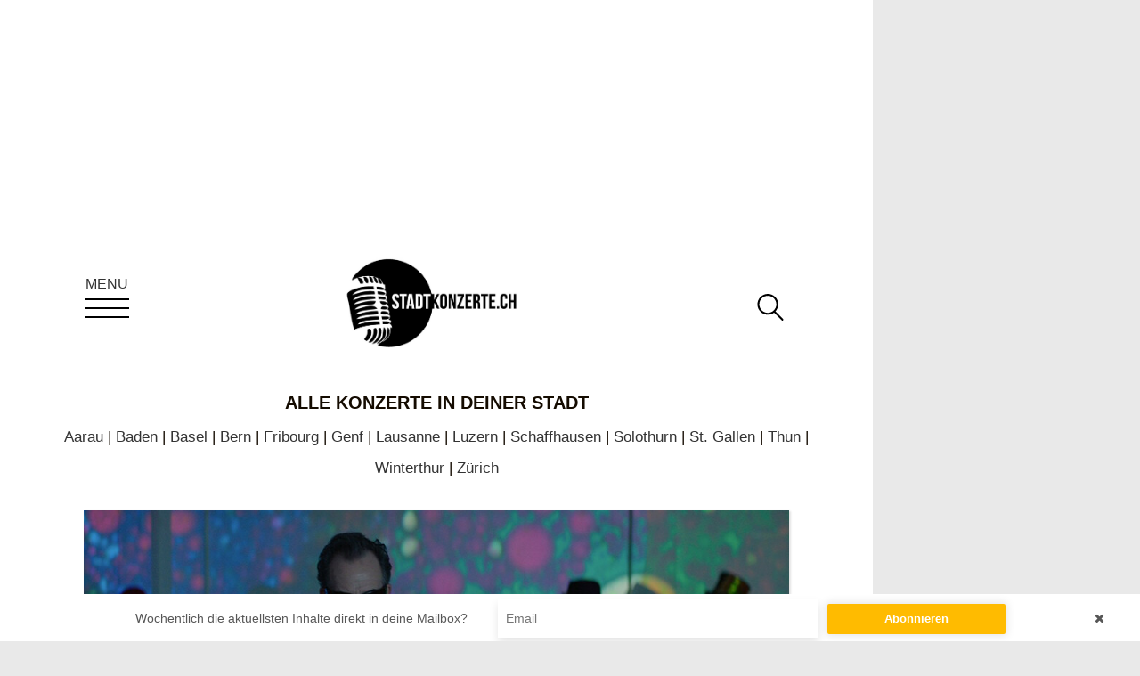

--- FILE ---
content_type: text/html; charset=utf-8
request_url: https://stadtkonzerte.ch/artists/the-damned
body_size: 17071
content:
<!DOCTYPE html>

	<html lang="de">

	<head>
<script>window.NREUM||(NREUM={});NREUM.info={"beacon":"bam.nr-data.net","errorBeacon":"bam.nr-data.net","licenseKey":"77142cef6a","applicationID":"16902565","transactionName":"elwKFkENXlQBQxpURU1aFxZATUFQC0Y=","queueTime":2,"applicationTime":274,"agent":""}</script>
<script>(window.NREUM||(NREUM={})).init={ajax:{deny_list:["bam.nr-data.net"]},feature_flags:["soft_nav"]};(window.NREUM||(NREUM={})).loader_config={licenseKey:"77142cef6a",applicationID:"16902565",browserID:"16902576"};;/*! For license information please see nr-loader-rum-1.308.0.min.js.LICENSE.txt */
(()=>{var e,t,r={163:(e,t,r)=>{"use strict";r.d(t,{j:()=>E});var n=r(384),i=r(1741);var a=r(2555);r(860).K7.genericEvents;const s="experimental.resources",o="register",c=e=>{if(!e||"string"!=typeof e)return!1;try{document.createDocumentFragment().querySelector(e)}catch{return!1}return!0};var d=r(2614),u=r(944),l=r(8122);const f="[data-nr-mask]",g=e=>(0,l.a)(e,(()=>{const e={feature_flags:[],experimental:{allow_registered_children:!1,resources:!1},mask_selector:"*",block_selector:"[data-nr-block]",mask_input_options:{color:!1,date:!1,"datetime-local":!1,email:!1,month:!1,number:!1,range:!1,search:!1,tel:!1,text:!1,time:!1,url:!1,week:!1,textarea:!1,select:!1,password:!0}};return{ajax:{deny_list:void 0,block_internal:!0,enabled:!0,autoStart:!0},api:{get allow_registered_children(){return e.feature_flags.includes(o)||e.experimental.allow_registered_children},set allow_registered_children(t){e.experimental.allow_registered_children=t},duplicate_registered_data:!1},browser_consent_mode:{enabled:!1},distributed_tracing:{enabled:void 0,exclude_newrelic_header:void 0,cors_use_newrelic_header:void 0,cors_use_tracecontext_headers:void 0,allowed_origins:void 0},get feature_flags(){return e.feature_flags},set feature_flags(t){e.feature_flags=t},generic_events:{enabled:!0,autoStart:!0},harvest:{interval:30},jserrors:{enabled:!0,autoStart:!0},logging:{enabled:!0,autoStart:!0},metrics:{enabled:!0,autoStart:!0},obfuscate:void 0,page_action:{enabled:!0},page_view_event:{enabled:!0,autoStart:!0},page_view_timing:{enabled:!0,autoStart:!0},performance:{capture_marks:!1,capture_measures:!1,capture_detail:!0,resources:{get enabled(){return e.feature_flags.includes(s)||e.experimental.resources},set enabled(t){e.experimental.resources=t},asset_types:[],first_party_domains:[],ignore_newrelic:!0}},privacy:{cookies_enabled:!0},proxy:{assets:void 0,beacon:void 0},session:{expiresMs:d.wk,inactiveMs:d.BB},session_replay:{autoStart:!0,enabled:!1,preload:!1,sampling_rate:10,error_sampling_rate:100,collect_fonts:!1,inline_images:!1,fix_stylesheets:!0,mask_all_inputs:!0,get mask_text_selector(){return e.mask_selector},set mask_text_selector(t){c(t)?e.mask_selector="".concat(t,",").concat(f):""===t||null===t?e.mask_selector=f:(0,u.R)(5,t)},get block_class(){return"nr-block"},get ignore_class(){return"nr-ignore"},get mask_text_class(){return"nr-mask"},get block_selector(){return e.block_selector},set block_selector(t){c(t)?e.block_selector+=",".concat(t):""!==t&&(0,u.R)(6,t)},get mask_input_options(){return e.mask_input_options},set mask_input_options(t){t&&"object"==typeof t?e.mask_input_options={...t,password:!0}:(0,u.R)(7,t)}},session_trace:{enabled:!0,autoStart:!0},soft_navigations:{enabled:!0,autoStart:!0},spa:{enabled:!0,autoStart:!0},ssl:void 0,user_actions:{enabled:!0,elementAttributes:["id","className","tagName","type"]}}})());var p=r(6154),m=r(9324);let h=0;const v={buildEnv:m.F3,distMethod:m.Xs,version:m.xv,originTime:p.WN},b={consented:!1},y={appMetadata:{},get consented(){return this.session?.state?.consent||b.consented},set consented(e){b.consented=e},customTransaction:void 0,denyList:void 0,disabled:!1,harvester:void 0,isolatedBacklog:!1,isRecording:!1,loaderType:void 0,maxBytes:3e4,obfuscator:void 0,onerror:void 0,ptid:void 0,releaseIds:{},session:void 0,timeKeeper:void 0,registeredEntities:[],jsAttributesMetadata:{bytes:0},get harvestCount(){return++h}},_=e=>{const t=(0,l.a)(e,y),r=Object.keys(v).reduce((e,t)=>(e[t]={value:v[t],writable:!1,configurable:!0,enumerable:!0},e),{});return Object.defineProperties(t,r)};var w=r(5701);const x=e=>{const t=e.startsWith("http");e+="/",r.p=t?e:"https://"+e};var R=r(7836),k=r(3241);const A={accountID:void 0,trustKey:void 0,agentID:void 0,licenseKey:void 0,applicationID:void 0,xpid:void 0},S=e=>(0,l.a)(e,A),T=new Set;function E(e,t={},r,s){let{init:o,info:c,loader_config:d,runtime:u={},exposed:l=!0}=t;if(!c){const e=(0,n.pV)();o=e.init,c=e.info,d=e.loader_config}e.init=g(o||{}),e.loader_config=S(d||{}),c.jsAttributes??={},p.bv&&(c.jsAttributes.isWorker=!0),e.info=(0,a.D)(c);const f=e.init,m=[c.beacon,c.errorBeacon];T.has(e.agentIdentifier)||(f.proxy.assets&&(x(f.proxy.assets),m.push(f.proxy.assets)),f.proxy.beacon&&m.push(f.proxy.beacon),e.beacons=[...m],function(e){const t=(0,n.pV)();Object.getOwnPropertyNames(i.W.prototype).forEach(r=>{const n=i.W.prototype[r];if("function"!=typeof n||"constructor"===n)return;let a=t[r];e[r]&&!1!==e.exposed&&"micro-agent"!==e.runtime?.loaderType&&(t[r]=(...t)=>{const n=e[r](...t);return a?a(...t):n})})}(e),(0,n.US)("activatedFeatures",w.B)),u.denyList=[...f.ajax.deny_list||[],...f.ajax.block_internal?m:[]],u.ptid=e.agentIdentifier,u.loaderType=r,e.runtime=_(u),T.has(e.agentIdentifier)||(e.ee=R.ee.get(e.agentIdentifier),e.exposed=l,(0,k.W)({agentIdentifier:e.agentIdentifier,drained:!!w.B?.[e.agentIdentifier],type:"lifecycle",name:"initialize",feature:void 0,data:e.config})),T.add(e.agentIdentifier)}},384:(e,t,r)=>{"use strict";r.d(t,{NT:()=>s,US:()=>u,Zm:()=>o,bQ:()=>d,dV:()=>c,pV:()=>l});var n=r(6154),i=r(1863),a=r(1910);const s={beacon:"bam.nr-data.net",errorBeacon:"bam.nr-data.net"};function o(){return n.gm.NREUM||(n.gm.NREUM={}),void 0===n.gm.newrelic&&(n.gm.newrelic=n.gm.NREUM),n.gm.NREUM}function c(){let e=o();return e.o||(e.o={ST:n.gm.setTimeout,SI:n.gm.setImmediate||n.gm.setInterval,CT:n.gm.clearTimeout,XHR:n.gm.XMLHttpRequest,REQ:n.gm.Request,EV:n.gm.Event,PR:n.gm.Promise,MO:n.gm.MutationObserver,FETCH:n.gm.fetch,WS:n.gm.WebSocket},(0,a.i)(...Object.values(e.o))),e}function d(e,t){let r=o();r.initializedAgents??={},t.initializedAt={ms:(0,i.t)(),date:new Date},r.initializedAgents[e]=t}function u(e,t){o()[e]=t}function l(){return function(){let e=o();const t=e.info||{};e.info={beacon:s.beacon,errorBeacon:s.errorBeacon,...t}}(),function(){let e=o();const t=e.init||{};e.init={...t}}(),c(),function(){let e=o();const t=e.loader_config||{};e.loader_config={...t}}(),o()}},782:(e,t,r)=>{"use strict";r.d(t,{T:()=>n});const n=r(860).K7.pageViewTiming},860:(e,t,r)=>{"use strict";r.d(t,{$J:()=>u,K7:()=>c,P3:()=>d,XX:()=>i,Yy:()=>o,df:()=>a,qY:()=>n,v4:()=>s});const n="events",i="jserrors",a="browser/blobs",s="rum",o="browser/logs",c={ajax:"ajax",genericEvents:"generic_events",jserrors:i,logging:"logging",metrics:"metrics",pageAction:"page_action",pageViewEvent:"page_view_event",pageViewTiming:"page_view_timing",sessionReplay:"session_replay",sessionTrace:"session_trace",softNav:"soft_navigations",spa:"spa"},d={[c.pageViewEvent]:1,[c.pageViewTiming]:2,[c.metrics]:3,[c.jserrors]:4,[c.spa]:5,[c.ajax]:6,[c.sessionTrace]:7,[c.softNav]:8,[c.sessionReplay]:9,[c.logging]:10,[c.genericEvents]:11},u={[c.pageViewEvent]:s,[c.pageViewTiming]:n,[c.ajax]:n,[c.spa]:n,[c.softNav]:n,[c.metrics]:i,[c.jserrors]:i,[c.sessionTrace]:a,[c.sessionReplay]:a,[c.logging]:o,[c.genericEvents]:"ins"}},944:(e,t,r)=>{"use strict";r.d(t,{R:()=>i});var n=r(3241);function i(e,t){"function"==typeof console.debug&&(console.debug("New Relic Warning: https://github.com/newrelic/newrelic-browser-agent/blob/main/docs/warning-codes.md#".concat(e),t),(0,n.W)({agentIdentifier:null,drained:null,type:"data",name:"warn",feature:"warn",data:{code:e,secondary:t}}))}},1687:(e,t,r)=>{"use strict";r.d(t,{Ak:()=>d,Ze:()=>f,x3:()=>u});var n=r(3241),i=r(7836),a=r(3606),s=r(860),o=r(2646);const c={};function d(e,t){const r={staged:!1,priority:s.P3[t]||0};l(e),c[e].get(t)||c[e].set(t,r)}function u(e,t){e&&c[e]&&(c[e].get(t)&&c[e].delete(t),p(e,t,!1),c[e].size&&g(e))}function l(e){if(!e)throw new Error("agentIdentifier required");c[e]||(c[e]=new Map)}function f(e="",t="feature",r=!1){if(l(e),!e||!c[e].get(t)||r)return p(e,t);c[e].get(t).staged=!0,g(e)}function g(e){const t=Array.from(c[e]);t.every(([e,t])=>t.staged)&&(t.sort((e,t)=>e[1].priority-t[1].priority),t.forEach(([t])=>{c[e].delete(t),p(e,t)}))}function p(e,t,r=!0){const s=e?i.ee.get(e):i.ee,c=a.i.handlers;if(!s.aborted&&s.backlog&&c){if((0,n.W)({agentIdentifier:e,type:"lifecycle",name:"drain",feature:t}),r){const e=s.backlog[t],r=c[t];if(r){for(let t=0;e&&t<e.length;++t)m(e[t],r);Object.entries(r).forEach(([e,t])=>{Object.values(t||{}).forEach(t=>{t[0]?.on&&t[0]?.context()instanceof o.y&&t[0].on(e,t[1])})})}}s.isolatedBacklog||delete c[t],s.backlog[t]=null,s.emit("drain-"+t,[])}}function m(e,t){var r=e[1];Object.values(t[r]||{}).forEach(t=>{var r=e[0];if(t[0]===r){var n=t[1],i=e[3],a=e[2];n.apply(i,a)}})}},1738:(e,t,r)=>{"use strict";r.d(t,{U:()=>g,Y:()=>f});var n=r(3241),i=r(9908),a=r(1863),s=r(944),o=r(5701),c=r(3969),d=r(8362),u=r(860),l=r(4261);function f(e,t,r,a){const f=a||r;!f||f[e]&&f[e]!==d.d.prototype[e]||(f[e]=function(){(0,i.p)(c.xV,["API/"+e+"/called"],void 0,u.K7.metrics,r.ee),(0,n.W)({agentIdentifier:r.agentIdentifier,drained:!!o.B?.[r.agentIdentifier],type:"data",name:"api",feature:l.Pl+e,data:{}});try{return t.apply(this,arguments)}catch(e){(0,s.R)(23,e)}})}function g(e,t,r,n,s){const o=e.info;null===r?delete o.jsAttributes[t]:o.jsAttributes[t]=r,(s||null===r)&&(0,i.p)(l.Pl+n,[(0,a.t)(),t,r],void 0,"session",e.ee)}},1741:(e,t,r)=>{"use strict";r.d(t,{W:()=>a});var n=r(944),i=r(4261);class a{#e(e,...t){if(this[e]!==a.prototype[e])return this[e](...t);(0,n.R)(35,e)}addPageAction(e,t){return this.#e(i.hG,e,t)}register(e){return this.#e(i.eY,e)}recordCustomEvent(e,t){return this.#e(i.fF,e,t)}setPageViewName(e,t){return this.#e(i.Fw,e,t)}setCustomAttribute(e,t,r){return this.#e(i.cD,e,t,r)}noticeError(e,t){return this.#e(i.o5,e,t)}setUserId(e,t=!1){return this.#e(i.Dl,e,t)}setApplicationVersion(e){return this.#e(i.nb,e)}setErrorHandler(e){return this.#e(i.bt,e)}addRelease(e,t){return this.#e(i.k6,e,t)}log(e,t){return this.#e(i.$9,e,t)}start(){return this.#e(i.d3)}finished(e){return this.#e(i.BL,e)}recordReplay(){return this.#e(i.CH)}pauseReplay(){return this.#e(i.Tb)}addToTrace(e){return this.#e(i.U2,e)}setCurrentRouteName(e){return this.#e(i.PA,e)}interaction(e){return this.#e(i.dT,e)}wrapLogger(e,t,r){return this.#e(i.Wb,e,t,r)}measure(e,t){return this.#e(i.V1,e,t)}consent(e){return this.#e(i.Pv,e)}}},1863:(e,t,r)=>{"use strict";function n(){return Math.floor(performance.now())}r.d(t,{t:()=>n})},1910:(e,t,r)=>{"use strict";r.d(t,{i:()=>a});var n=r(944);const i=new Map;function a(...e){return e.every(e=>{if(i.has(e))return i.get(e);const t="function"==typeof e?e.toString():"",r=t.includes("[native code]"),a=t.includes("nrWrapper");return r||a||(0,n.R)(64,e?.name||t),i.set(e,r),r})}},2555:(e,t,r)=>{"use strict";r.d(t,{D:()=>o,f:()=>s});var n=r(384),i=r(8122);const a={beacon:n.NT.beacon,errorBeacon:n.NT.errorBeacon,licenseKey:void 0,applicationID:void 0,sa:void 0,queueTime:void 0,applicationTime:void 0,ttGuid:void 0,user:void 0,account:void 0,product:void 0,extra:void 0,jsAttributes:{},userAttributes:void 0,atts:void 0,transactionName:void 0,tNamePlain:void 0};function s(e){try{return!!e.licenseKey&&!!e.errorBeacon&&!!e.applicationID}catch(e){return!1}}const o=e=>(0,i.a)(e,a)},2614:(e,t,r)=>{"use strict";r.d(t,{BB:()=>s,H3:()=>n,g:()=>d,iL:()=>c,tS:()=>o,uh:()=>i,wk:()=>a});const n="NRBA",i="SESSION",a=144e5,s=18e5,o={STARTED:"session-started",PAUSE:"session-pause",RESET:"session-reset",RESUME:"session-resume",UPDATE:"session-update"},c={SAME_TAB:"same-tab",CROSS_TAB:"cross-tab"},d={OFF:0,FULL:1,ERROR:2}},2646:(e,t,r)=>{"use strict";r.d(t,{y:()=>n});class n{constructor(e){this.contextId=e}}},2843:(e,t,r)=>{"use strict";r.d(t,{G:()=>a,u:()=>i});var n=r(3878);function i(e,t=!1,r,i){(0,n.DD)("visibilitychange",function(){if(t)return void("hidden"===document.visibilityState&&e());e(document.visibilityState)},r,i)}function a(e,t,r){(0,n.sp)("pagehide",e,t,r)}},3241:(e,t,r)=>{"use strict";r.d(t,{W:()=>a});var n=r(6154);const i="newrelic";function a(e={}){try{n.gm.dispatchEvent(new CustomEvent(i,{detail:e}))}catch(e){}}},3606:(e,t,r)=>{"use strict";r.d(t,{i:()=>a});var n=r(9908);a.on=s;var i=a.handlers={};function a(e,t,r,a){s(a||n.d,i,e,t,r)}function s(e,t,r,i,a){a||(a="feature"),e||(e=n.d);var s=t[a]=t[a]||{};(s[r]=s[r]||[]).push([e,i])}},3878:(e,t,r)=>{"use strict";function n(e,t){return{capture:e,passive:!1,signal:t}}function i(e,t,r=!1,i){window.addEventListener(e,t,n(r,i))}function a(e,t,r=!1,i){document.addEventListener(e,t,n(r,i))}r.d(t,{DD:()=>a,jT:()=>n,sp:()=>i})},3969:(e,t,r)=>{"use strict";r.d(t,{TZ:()=>n,XG:()=>o,rs:()=>i,xV:()=>s,z_:()=>a});const n=r(860).K7.metrics,i="sm",a="cm",s="storeSupportabilityMetrics",o="storeEventMetrics"},4234:(e,t,r)=>{"use strict";r.d(t,{W:()=>a});var n=r(7836),i=r(1687);class a{constructor(e,t){this.agentIdentifier=e,this.ee=n.ee.get(e),this.featureName=t,this.blocked=!1}deregisterDrain(){(0,i.x3)(this.agentIdentifier,this.featureName)}}},4261:(e,t,r)=>{"use strict";r.d(t,{$9:()=>d,BL:()=>o,CH:()=>g,Dl:()=>_,Fw:()=>y,PA:()=>h,Pl:()=>n,Pv:()=>k,Tb:()=>l,U2:()=>a,V1:()=>R,Wb:()=>x,bt:()=>b,cD:()=>v,d3:()=>w,dT:()=>c,eY:()=>p,fF:()=>f,hG:()=>i,k6:()=>s,nb:()=>m,o5:()=>u});const n="api-",i="addPageAction",a="addToTrace",s="addRelease",o="finished",c="interaction",d="log",u="noticeError",l="pauseReplay",f="recordCustomEvent",g="recordReplay",p="register",m="setApplicationVersion",h="setCurrentRouteName",v="setCustomAttribute",b="setErrorHandler",y="setPageViewName",_="setUserId",w="start",x="wrapLogger",R="measure",k="consent"},5289:(e,t,r)=>{"use strict";r.d(t,{GG:()=>s,Qr:()=>c,sB:()=>o});var n=r(3878),i=r(6389);function a(){return"undefined"==typeof document||"complete"===document.readyState}function s(e,t){if(a())return e();const r=(0,i.J)(e),s=setInterval(()=>{a()&&(clearInterval(s),r())},500);(0,n.sp)("load",r,t)}function o(e){if(a())return e();(0,n.DD)("DOMContentLoaded",e)}function c(e){if(a())return e();(0,n.sp)("popstate",e)}},5607:(e,t,r)=>{"use strict";r.d(t,{W:()=>n});const n=(0,r(9566).bz)()},5701:(e,t,r)=>{"use strict";r.d(t,{B:()=>a,t:()=>s});var n=r(3241);const i=new Set,a={};function s(e,t){const r=t.agentIdentifier;a[r]??={},e&&"object"==typeof e&&(i.has(r)||(t.ee.emit("rumresp",[e]),a[r]=e,i.add(r),(0,n.W)({agentIdentifier:r,loaded:!0,drained:!0,type:"lifecycle",name:"load",feature:void 0,data:e})))}},6154:(e,t,r)=>{"use strict";r.d(t,{OF:()=>c,RI:()=>i,WN:()=>u,bv:()=>a,eN:()=>l,gm:()=>s,mw:()=>o,sb:()=>d});var n=r(1863);const i="undefined"!=typeof window&&!!window.document,a="undefined"!=typeof WorkerGlobalScope&&("undefined"!=typeof self&&self instanceof WorkerGlobalScope&&self.navigator instanceof WorkerNavigator||"undefined"!=typeof globalThis&&globalThis instanceof WorkerGlobalScope&&globalThis.navigator instanceof WorkerNavigator),s=i?window:"undefined"!=typeof WorkerGlobalScope&&("undefined"!=typeof self&&self instanceof WorkerGlobalScope&&self||"undefined"!=typeof globalThis&&globalThis instanceof WorkerGlobalScope&&globalThis),o=Boolean("hidden"===s?.document?.visibilityState),c=/iPad|iPhone|iPod/.test(s.navigator?.userAgent),d=c&&"undefined"==typeof SharedWorker,u=((()=>{const e=s.navigator?.userAgent?.match(/Firefox[/\s](\d+\.\d+)/);Array.isArray(e)&&e.length>=2&&e[1]})(),Date.now()-(0,n.t)()),l=()=>"undefined"!=typeof PerformanceNavigationTiming&&s?.performance?.getEntriesByType("navigation")?.[0]?.responseStart},6389:(e,t,r)=>{"use strict";function n(e,t=500,r={}){const n=r?.leading||!1;let i;return(...r)=>{n&&void 0===i&&(e.apply(this,r),i=setTimeout(()=>{i=clearTimeout(i)},t)),n||(clearTimeout(i),i=setTimeout(()=>{e.apply(this,r)},t))}}function i(e){let t=!1;return(...r)=>{t||(t=!0,e.apply(this,r))}}r.d(t,{J:()=>i,s:()=>n})},6630:(e,t,r)=>{"use strict";r.d(t,{T:()=>n});const n=r(860).K7.pageViewEvent},7699:(e,t,r)=>{"use strict";r.d(t,{It:()=>a,KC:()=>o,No:()=>i,qh:()=>s});var n=r(860);const i=16e3,a=1e6,s="SESSION_ERROR",o={[n.K7.logging]:!0,[n.K7.genericEvents]:!1,[n.K7.jserrors]:!1,[n.K7.ajax]:!1}},7836:(e,t,r)=>{"use strict";r.d(t,{P:()=>o,ee:()=>c});var n=r(384),i=r(8990),a=r(2646),s=r(5607);const o="nr@context:".concat(s.W),c=function e(t,r){var n={},s={},u={},l=!1;try{l=16===r.length&&d.initializedAgents?.[r]?.runtime.isolatedBacklog}catch(e){}var f={on:p,addEventListener:p,removeEventListener:function(e,t){var r=n[e];if(!r)return;for(var i=0;i<r.length;i++)r[i]===t&&r.splice(i,1)},emit:function(e,r,n,i,a){!1!==a&&(a=!0);if(c.aborted&&!i)return;t&&a&&t.emit(e,r,n);var o=g(n);m(e).forEach(e=>{e.apply(o,r)});var d=v()[s[e]];d&&d.push([f,e,r,o]);return o},get:h,listeners:m,context:g,buffer:function(e,t){const r=v();if(t=t||"feature",f.aborted)return;Object.entries(e||{}).forEach(([e,n])=>{s[n]=t,t in r||(r[t]=[])})},abort:function(){f._aborted=!0,Object.keys(f.backlog).forEach(e=>{delete f.backlog[e]})},isBuffering:function(e){return!!v()[s[e]]},debugId:r,backlog:l?{}:t&&"object"==typeof t.backlog?t.backlog:{},isolatedBacklog:l};return Object.defineProperty(f,"aborted",{get:()=>{let e=f._aborted||!1;return e||(t&&(e=t.aborted),e)}}),f;function g(e){return e&&e instanceof a.y?e:e?(0,i.I)(e,o,()=>new a.y(o)):new a.y(o)}function p(e,t){n[e]=m(e).concat(t)}function m(e){return n[e]||[]}function h(t){return u[t]=u[t]||e(f,t)}function v(){return f.backlog}}(void 0,"globalEE"),d=(0,n.Zm)();d.ee||(d.ee=c)},8122:(e,t,r)=>{"use strict";r.d(t,{a:()=>i});var n=r(944);function i(e,t){try{if(!e||"object"!=typeof e)return(0,n.R)(3);if(!t||"object"!=typeof t)return(0,n.R)(4);const r=Object.create(Object.getPrototypeOf(t),Object.getOwnPropertyDescriptors(t)),a=0===Object.keys(r).length?e:r;for(let s in a)if(void 0!==e[s])try{if(null===e[s]){r[s]=null;continue}Array.isArray(e[s])&&Array.isArray(t[s])?r[s]=Array.from(new Set([...e[s],...t[s]])):"object"==typeof e[s]&&"object"==typeof t[s]?r[s]=i(e[s],t[s]):r[s]=e[s]}catch(e){r[s]||(0,n.R)(1,e)}return r}catch(e){(0,n.R)(2,e)}}},8362:(e,t,r)=>{"use strict";r.d(t,{d:()=>a});var n=r(9566),i=r(1741);class a extends i.W{agentIdentifier=(0,n.LA)(16)}},8374:(e,t,r)=>{r.nc=(()=>{try{return document?.currentScript?.nonce}catch(e){}return""})()},8990:(e,t,r)=>{"use strict";r.d(t,{I:()=>i});var n=Object.prototype.hasOwnProperty;function i(e,t,r){if(n.call(e,t))return e[t];var i=r();if(Object.defineProperty&&Object.keys)try{return Object.defineProperty(e,t,{value:i,writable:!0,enumerable:!1}),i}catch(e){}return e[t]=i,i}},9324:(e,t,r)=>{"use strict";r.d(t,{F3:()=>i,Xs:()=>a,xv:()=>n});const n="1.308.0",i="PROD",a="CDN"},9566:(e,t,r)=>{"use strict";r.d(t,{LA:()=>o,bz:()=>s});var n=r(6154);const i="xxxxxxxx-xxxx-4xxx-yxxx-xxxxxxxxxxxx";function a(e,t){return e?15&e[t]:16*Math.random()|0}function s(){const e=n.gm?.crypto||n.gm?.msCrypto;let t,r=0;return e&&e.getRandomValues&&(t=e.getRandomValues(new Uint8Array(30))),i.split("").map(e=>"x"===e?a(t,r++).toString(16):"y"===e?(3&a()|8).toString(16):e).join("")}function o(e){const t=n.gm?.crypto||n.gm?.msCrypto;let r,i=0;t&&t.getRandomValues&&(r=t.getRandomValues(new Uint8Array(e)));const s=[];for(var o=0;o<e;o++)s.push(a(r,i++).toString(16));return s.join("")}},9908:(e,t,r)=>{"use strict";r.d(t,{d:()=>n,p:()=>i});var n=r(7836).ee.get("handle");function i(e,t,r,i,a){a?(a.buffer([e],i),a.emit(e,t,r)):(n.buffer([e],i),n.emit(e,t,r))}}},n={};function i(e){var t=n[e];if(void 0!==t)return t.exports;var a=n[e]={exports:{}};return r[e](a,a.exports,i),a.exports}i.m=r,i.d=(e,t)=>{for(var r in t)i.o(t,r)&&!i.o(e,r)&&Object.defineProperty(e,r,{enumerable:!0,get:t[r]})},i.f={},i.e=e=>Promise.all(Object.keys(i.f).reduce((t,r)=>(i.f[r](e,t),t),[])),i.u=e=>"nr-rum-1.308.0.min.js",i.o=(e,t)=>Object.prototype.hasOwnProperty.call(e,t),e={},t="NRBA-1.308.0.PROD:",i.l=(r,n,a,s)=>{if(e[r])e[r].push(n);else{var o,c;if(void 0!==a)for(var d=document.getElementsByTagName("script"),u=0;u<d.length;u++){var l=d[u];if(l.getAttribute("src")==r||l.getAttribute("data-webpack")==t+a){o=l;break}}if(!o){c=!0;var f={296:"sha512-+MIMDsOcckGXa1EdWHqFNv7P+JUkd5kQwCBr3KE6uCvnsBNUrdSt4a/3/L4j4TxtnaMNjHpza2/erNQbpacJQA=="};(o=document.createElement("script")).charset="utf-8",i.nc&&o.setAttribute("nonce",i.nc),o.setAttribute("data-webpack",t+a),o.src=r,0!==o.src.indexOf(window.location.origin+"/")&&(o.crossOrigin="anonymous"),f[s]&&(o.integrity=f[s])}e[r]=[n];var g=(t,n)=>{o.onerror=o.onload=null,clearTimeout(p);var i=e[r];if(delete e[r],o.parentNode&&o.parentNode.removeChild(o),i&&i.forEach(e=>e(n)),t)return t(n)},p=setTimeout(g.bind(null,void 0,{type:"timeout",target:o}),12e4);o.onerror=g.bind(null,o.onerror),o.onload=g.bind(null,o.onload),c&&document.head.appendChild(o)}},i.r=e=>{"undefined"!=typeof Symbol&&Symbol.toStringTag&&Object.defineProperty(e,Symbol.toStringTag,{value:"Module"}),Object.defineProperty(e,"__esModule",{value:!0})},i.p="https://js-agent.newrelic.com/",(()=>{var e={374:0,840:0};i.f.j=(t,r)=>{var n=i.o(e,t)?e[t]:void 0;if(0!==n)if(n)r.push(n[2]);else{var a=new Promise((r,i)=>n=e[t]=[r,i]);r.push(n[2]=a);var s=i.p+i.u(t),o=new Error;i.l(s,r=>{if(i.o(e,t)&&(0!==(n=e[t])&&(e[t]=void 0),n)){var a=r&&("load"===r.type?"missing":r.type),s=r&&r.target&&r.target.src;o.message="Loading chunk "+t+" failed: ("+a+": "+s+")",o.name="ChunkLoadError",o.type=a,o.request=s,n[1](o)}},"chunk-"+t,t)}};var t=(t,r)=>{var n,a,[s,o,c]=r,d=0;if(s.some(t=>0!==e[t])){for(n in o)i.o(o,n)&&(i.m[n]=o[n]);if(c)c(i)}for(t&&t(r);d<s.length;d++)a=s[d],i.o(e,a)&&e[a]&&e[a][0](),e[a]=0},r=self["webpackChunk:NRBA-1.308.0.PROD"]=self["webpackChunk:NRBA-1.308.0.PROD"]||[];r.forEach(t.bind(null,0)),r.push=t.bind(null,r.push.bind(r))})(),(()=>{"use strict";i(8374);var e=i(8362),t=i(860);const r=Object.values(t.K7);var n=i(163);var a=i(9908),s=i(1863),o=i(4261),c=i(1738);var d=i(1687),u=i(4234),l=i(5289),f=i(6154),g=i(944),p=i(384);const m=e=>f.RI&&!0===e?.privacy.cookies_enabled;function h(e){return!!(0,p.dV)().o.MO&&m(e)&&!0===e?.session_trace.enabled}var v=i(6389),b=i(7699);class y extends u.W{constructor(e,t){super(e.agentIdentifier,t),this.agentRef=e,this.abortHandler=void 0,this.featAggregate=void 0,this.loadedSuccessfully=void 0,this.onAggregateImported=new Promise(e=>{this.loadedSuccessfully=e}),this.deferred=Promise.resolve(),!1===e.init[this.featureName].autoStart?this.deferred=new Promise((t,r)=>{this.ee.on("manual-start-all",(0,v.J)(()=>{(0,d.Ak)(e.agentIdentifier,this.featureName),t()}))}):(0,d.Ak)(e.agentIdentifier,t)}importAggregator(e,t,r={}){if(this.featAggregate)return;const n=async()=>{let n;await this.deferred;try{if(m(e.init)){const{setupAgentSession:t}=await i.e(296).then(i.bind(i,3305));n=t(e)}}catch(e){(0,g.R)(20,e),this.ee.emit("internal-error",[e]),(0,a.p)(b.qh,[e],void 0,this.featureName,this.ee)}try{if(!this.#t(this.featureName,n,e.init))return(0,d.Ze)(this.agentIdentifier,this.featureName),void this.loadedSuccessfully(!1);const{Aggregate:i}=await t();this.featAggregate=new i(e,r),e.runtime.harvester.initializedAggregates.push(this.featAggregate),this.loadedSuccessfully(!0)}catch(e){(0,g.R)(34,e),this.abortHandler?.(),(0,d.Ze)(this.agentIdentifier,this.featureName,!0),this.loadedSuccessfully(!1),this.ee&&this.ee.abort()}};f.RI?(0,l.GG)(()=>n(),!0):n()}#t(e,r,n){if(this.blocked)return!1;switch(e){case t.K7.sessionReplay:return h(n)&&!!r;case t.K7.sessionTrace:return!!r;default:return!0}}}var _=i(6630),w=i(2614),x=i(3241);class R extends y{static featureName=_.T;constructor(e){var t;super(e,_.T),this.setupInspectionEvents(e.agentIdentifier),t=e,(0,c.Y)(o.Fw,function(e,r){"string"==typeof e&&("/"!==e.charAt(0)&&(e="/"+e),t.runtime.customTransaction=(r||"http://custom.transaction")+e,(0,a.p)(o.Pl+o.Fw,[(0,s.t)()],void 0,void 0,t.ee))},t),this.importAggregator(e,()=>i.e(296).then(i.bind(i,3943)))}setupInspectionEvents(e){const t=(t,r)=>{t&&(0,x.W)({agentIdentifier:e,timeStamp:t.timeStamp,loaded:"complete"===t.target.readyState,type:"window",name:r,data:t.target.location+""})};(0,l.sB)(e=>{t(e,"DOMContentLoaded")}),(0,l.GG)(e=>{t(e,"load")}),(0,l.Qr)(e=>{t(e,"navigate")}),this.ee.on(w.tS.UPDATE,(t,r)=>{(0,x.W)({agentIdentifier:e,type:"lifecycle",name:"session",data:r})})}}class k extends e.d{constructor(e){var t;(super(),f.gm)?(this.features={},(0,p.bQ)(this.agentIdentifier,this),this.desiredFeatures=new Set(e.features||[]),this.desiredFeatures.add(R),(0,n.j)(this,e,e.loaderType||"agent"),t=this,(0,c.Y)(o.cD,function(e,r,n=!1){if("string"==typeof e){if(["string","number","boolean"].includes(typeof r)||null===r)return(0,c.U)(t,e,r,o.cD,n);(0,g.R)(40,typeof r)}else(0,g.R)(39,typeof e)},t),function(e){(0,c.Y)(o.Dl,function(t,r=!1){if("string"!=typeof t&&null!==t)return void(0,g.R)(41,typeof t);const n=e.info.jsAttributes["enduser.id"];r&&null!=n&&n!==t?(0,a.p)(o.Pl+"setUserIdAndResetSession",[t],void 0,"session",e.ee):(0,c.U)(e,"enduser.id",t,o.Dl,!0)},e)}(this),function(e){(0,c.Y)(o.nb,function(t){if("string"==typeof t||null===t)return(0,c.U)(e,"application.version",t,o.nb,!1);(0,g.R)(42,typeof t)},e)}(this),function(e){(0,c.Y)(o.d3,function(){e.ee.emit("manual-start-all")},e)}(this),function(e){(0,c.Y)(o.Pv,function(t=!0){if("boolean"==typeof t){if((0,a.p)(o.Pl+o.Pv,[t],void 0,"session",e.ee),e.runtime.consented=t,t){const t=e.features.page_view_event;t.onAggregateImported.then(e=>{const r=t.featAggregate;e&&!r.sentRum&&r.sendRum()})}}else(0,g.R)(65,typeof t)},e)}(this),this.run()):(0,g.R)(21)}get config(){return{info:this.info,init:this.init,loader_config:this.loader_config,runtime:this.runtime}}get api(){return this}run(){try{const e=function(e){const t={};return r.forEach(r=>{t[r]=!!e[r]?.enabled}),t}(this.init),n=[...this.desiredFeatures];n.sort((e,r)=>t.P3[e.featureName]-t.P3[r.featureName]),n.forEach(r=>{if(!e[r.featureName]&&r.featureName!==t.K7.pageViewEvent)return;if(r.featureName===t.K7.spa)return void(0,g.R)(67);const n=function(e){switch(e){case t.K7.ajax:return[t.K7.jserrors];case t.K7.sessionTrace:return[t.K7.ajax,t.K7.pageViewEvent];case t.K7.sessionReplay:return[t.K7.sessionTrace];case t.K7.pageViewTiming:return[t.K7.pageViewEvent];default:return[]}}(r.featureName).filter(e=>!(e in this.features));n.length>0&&(0,g.R)(36,{targetFeature:r.featureName,missingDependencies:n}),this.features[r.featureName]=new r(this)})}catch(e){(0,g.R)(22,e);for(const e in this.features)this.features[e].abortHandler?.();const t=(0,p.Zm)();delete t.initializedAgents[this.agentIdentifier]?.features,delete this.sharedAggregator;return t.ee.get(this.agentIdentifier).abort(),!1}}}var A=i(2843),S=i(782);class T extends y{static featureName=S.T;constructor(e){super(e,S.T),f.RI&&((0,A.u)(()=>(0,a.p)("docHidden",[(0,s.t)()],void 0,S.T,this.ee),!0),(0,A.G)(()=>(0,a.p)("winPagehide",[(0,s.t)()],void 0,S.T,this.ee)),this.importAggregator(e,()=>i.e(296).then(i.bind(i,2117))))}}var E=i(3969);class I extends y{static featureName=E.TZ;constructor(e){super(e,E.TZ),f.RI&&document.addEventListener("securitypolicyviolation",e=>{(0,a.p)(E.xV,["Generic/CSPViolation/Detected"],void 0,this.featureName,this.ee)}),this.importAggregator(e,()=>i.e(296).then(i.bind(i,9623)))}}new k({features:[R,T,I],loaderType:"lite"})})()})();</script>
		<!-- GA4 Google tag (gtag.js) -->
<script async src="https://www.googletagmanager.com/gtag/js?id=G-W04VGHB603"></script>
<script>
  window.dataLayer = window.dataLayer || [];
  function gtag(){dataLayer.push(arguments);}
  gtag('js', new Date());

  gtag('config', 'G-W04VGHB603');
</script>

<!-- Google Tag Manager -->
<script>(function(w,d,s,l,i){w[l]=w[l]||[];w[l].push({'gtm.start':
new Date().getTime(),event:'gtm.js'});var f=d.getElementsByTagName(s)[0],
j=d.createElement(s),dl=l!='dataLayer'?'&l='+l:'';j.async=true;j.src=
'https://www.googletagmanager.com/gtm.js?id='+i+dl;f.parentNode.insertBefore(j,f);
})(window,document,'script','dataLayer','GTM-5L9T3N');</script>
<!-- End Google Tag Manager -->


    <script async='async' src='https://www.googletagservices.com/tag/js/gpt.js'></script>
    <script>
      var googletag = googletag || {};
      googletag.cmd = googletag.cmd || [];

 googletag.cmd.push(function() {
    googletag.defineSlot('/172724041/leaderboard_big_mobile', [300, 250], 'div-gpt-ad-1532525574723-0').addService(googletag.pubads());
    googletag.pubads().enableSingleRequest();
    googletag.pubads().collapseEmptyDivs();
    googletag.enableServices();
  });

  googletag.cmd.push(function() {
    googletag.defineSlot('/172724041/leaderboard_big_tablet', [750, 200], 'div-gpt-ad-1532556314840-0').addService(googletag.pubads());
    googletag.pubads().enableSingleRequest();
    googletag.pubads().collapseEmptyDivs();
    googletag.enableServices();
  });

  googletag.cmd.push(function() {
    googletag.defineSlot('/172724041/leaderboard_big', [970, 250], 'div-gpt-ad-1532515149646-0').addService(googletag.pubads());
    googletag.pubads().enableSingleRequest();
    googletag.enableServices();
  });

    </script>

		<link rel="apple-touch-icon" sizes="180x180" href="/assets/favicon/apple-touch-icon-5320786a2caf8dcc3456b17539ff0cbccb5668a136cc95a147594fd031d8dd5c.png">
<link rel="icon" type="image/png" href="/assets/favicon/favicon-32x32-6c69b520d144568eac6d0b22413cf8a19aa2ed2870392b9575eb651b04fbc490.png" sizes="32x32">
<link rel="icon" type="image/png" href="/assets/favicon/favicon-16x16-7a8ccf5a3b0ad6efc9c24a19d72c44f50d893937c897ab690488b4b3ddb4dae1.png" sizes="16x16">
<link rel="manifest" href="/assets/favicon/manifest-81d5224232a297fe8bf1f4a2b55a0ddcfc8e78fad8e3211c4bc1278778a781a3.json">
<link rel="mask-icon" href="/assets/favicon/safari-pinned-tab-17bf9f5ce4b1b91a3a91427508d99a4b3fe7f074a1a774f049f3bb5962ae7df4.svg" color="#5bbad5">
<link rel="shortcut icon" href="/assets/favicon/favicon-6ae28202f571360800b2ae8cf5254b2720f03850800c7ed7f82460296b2a65a8.ico">
<meta name="apple-mobile-web-app-title" content="Stadtkonzerte">
<meta name="application-name" content="Stadtkonzerte">
<meta name="msapplication-config" content="/assets/favicon/browserconfig-e27980eeefac46fc1d774f428993d0973495842fe4f398999ea52450be6eefbc.xml">
<meta name="theme-color" content="#ffffff">
		<title>The Damned | Stadtkonzerte</title>
<meta name="description" content="Hier findest du alles über The Damned und alle aktuellen Konzerte in deiner Stadt." />
<meta name="keywords" content="Konzerte,Konzertagenda,Tickets,Schweiz" />
<meta property="og:url" content="https://stadtkonzerte.ch/artists/the-damned" />
<meta property="og:type" content="image/jpeg" />
<meta property="og:image" content="http://d8mlrvfocjtax.cloudfront.net/artists/20533_The-Damned-stadtkonzerte_original.jpg?1673274842" />
<meta property="og:image:secure_url" content="https://d8mlrvfocjtax.cloudfront.net/artists/20533_The-Damned-stadtkonzerte_original.jpg?1673274842" />
<meta property="og:width" content="975" />
<meta property="og:height" content="557" />
<meta property="og:description" content="Hier findest du alles über The Damned und alle aktuellen Konzerte in deiner Stadt." />
<meta name="twitter:image" content="//d8mlrvfocjtax.cloudfront.net/artists/20533_The-Damned-stadtkonzerte_original.jpg?1673274842" />
		<meta name="viewport" content="width=device-width, initial-scale=1.0, minimum-scale=1.0, maximum-scale=1.0, user-scalable=no">

		<link rel="stylesheet" media="all" href="/assets/application-f559ea568528d0080f4bcaae7d27a87abe5adb033aa8666c7371b0e7a6598267.css" />
		<script src="//ajax.googleapis.com/ajax/libs/jquery/2.1.3/jquery.min.js"></script>
		<meta name="csrf-param" content="authenticity_token" />
<meta name="csrf-token" content="eHOjNIkH7eADT4AppibAs8qwAWrcsgtzY/VgJT2lmjZNg+Hp4ya1atVh2opsYobw05Jrfqm2RKag3C/ZA9o0LQ==" />

	</head>

	<body class="body">

<!-- Google Tag Manager (noscript) -->
<noscript><iframe src="https://www.googletagmanager.com/ns.html?id=GTM-5L9T3N"
height="0" width="0" style="display:none;visibility:hidden"></iframe></noscript>
<!-- End Google Tag Manager (noscript) -->



<div class="page">
	<div class="page__column page__column--left">

    <div class="newsletter-slide-in hidden-xs hidden-sm">
      <span class="newsletter-slide-in__teaser-text">
          Wöchentlich die aktuellsten Inhalte direkt in deine Mailbox?
      </span>
      <span>
        <span id="newsletterSubscribtionWidget2"></span>
      </span>
      <button class="newsletter-slide-in__close-button">
        <i class="fa fa-times" aria-hidden="true"></i>
      </button>
    </div>

		<!-- ADMIN MENU -->

	<div class="container">

		<div class="leaderboard-ad">
			<center>
				<!-- /172724041/leaderboard_big_mobile -->
				<div id='div-gpt-ad-1532525574723-0' style='height:250px; width:300px; margin-bottom: 30px;' class="visible-xs">
					<script>
						if(typeof googletag != "undefined") {
							googletag.cmd.push(function() { googletag.display('div-gpt-ad-1532525574723-0'); });
						}
					</script>
				</div>

				<!-- /172724041/leaderboard_big_tablet -->
				<div id='div-gpt-ad-1532556314840-0' style='height:200px; width:750px; margin-bottom: 30px;' class="visible-sm">
					<script>
						if(typeof googletag != "undefined") {
							googletag.cmd.push(function() { googletag.display('div-gpt-ad-1532556314840-0'); });
						}
					</script>
				</div>

				<!-- /172724041/leaderboard_big -->
				<div id='div-gpt-ad-1532515149646-0' style='height:250px; width:970px; margin-bottom: 30px;' class="visible-md visible-lg">
					<script>
						if(typeof googletag != "undefined") {
							googletag.cmd.push(function() { googletag.display('div-gpt-ad-1532515149646-0'); });
						}
					</script>
				</div>

				<!-- /172724041/leaderboard 
				<div id='div-gpt-ad-1505794694593-0' class="visible-sm visible-md visible-lg">
					<script>
						googletag.cmd.push(function() { googletag.display('div-gpt-ad-1505794694593-0'); });
					</script>
				</div> -->

				<!-- /172724041/mobile_leaderboard 
				<div id='div-gpt-ad-1505794810536-0' class="visible-xs">
					<script>
						googletag.cmd.push(function() { googletag.display('div-gpt-ad-1505794810536-0'); });
					</script>
				</div>
				-->
			</center>
		</div>

		<nav>
			<div class="row sk_header">
				<div class="col-xs-2 col-md-2">
					<input type="checkbox" id="hamburger"/>
					<label class="menuicon toggle" for="hamburger">
						<span></span><div class="text visible-lg">MENU</div>
					</label>
				</div>
				<div class="col-xs-8 col-md-8">
					<center>
							<a target="_self" href="/"><img alt="Stadtkonzerte - Alle Konzerte in deiner Stadt" class="logo" src="//d8mlrvfocjtax.cloudfront.net/static_images/2_stadtkonzerte_original.jpg?1736424540" /></a>
					</center>
				</div>
				<div class="col-xs-2 col-md-2">
					<span class="search toggle pull-right">
						<img src="/assets/search-7740b0b0bff1868a4821106d05172b5900e8cb19a26aa1d4044aeba582f75a5b.svg" alt="Search" />
					</span>
				</div>
			</div>
		</nav>


		<div class="row">
			<div class="col-xs-12">
				<div class="search slideout" style="">
					<center>
						<!-- SEARCHBOX -->
						<form action="/konzerte" accept-charset="UTF-8" method="get"><input name="utf8" type="hidden" value="&#x2713;" />
							<table>
								<tr>
									<td>
										<input type="text" name="search" id="search" size="30" placeholder="Künstler, Location, Stadt" />
										<button name="button" type="submit" id="submit-button" class="sk_nobutton sk_search-button">
											<img src="/assets/search-7740b0b0bff1868a4821106d05172b5900e8cb19a26aa1d4044aeba582f75a5b.svg" alt="Search" />
</button>									</td>
								</tr>
								<tr>
									<td>
																			</td>
								</tr>
							</table>
</form>					</center>

				</div>
			</div>
		</div>

		<div class="menu__slideout menu slideout row">
			<div class="menu__slideout--left col-xs-12 col-sm-3 left">

				<div class="menu__slideout--title" style="font-weight: bold;">
					stadtkonzerte.ch
				</div>

			</div>

			<div class="menu__slideout--right col-xs-5 col-sm-2 right">

				<div class="menu__slideout--subtitle" >
					<a data-no-turbolink="true" target="_self" href="/konzerte">
						Städte
</a>				</div>

					<a data-no-turbolink="true" target="_self" href="/konzerte?region=Aarau">
						<div>Aarau</div>
</a>					<a data-no-turbolink="true" target="_self" href="/konzerte?region=Baden">
						<div>Baden</div>
</a>					<a data-no-turbolink="true" target="_self" href="/konzerte?region=Basel">
						<div>Basel</div>
</a>					<a data-no-turbolink="true" target="_self" href="/konzerte?region=Bern">
						<div>Bern</div>
</a>					<a data-no-turbolink="true" target="_self" href="/konzerte?region=Fribourg">
						<div>Fribourg</div>
</a>					<a data-no-turbolink="true" target="_self" href="/konzerte?region=Genf">
						<div>Genf</div>
</a>					<a data-no-turbolink="true" target="_self" href="/konzerte?region=Lausanne">
						<div>Lausanne</div>
</a>					<a data-no-turbolink="true" target="_self" href="/konzerte?region=Luzern">
						<div>Luzern</div>
</a>					<a data-no-turbolink="true" target="_self" href="/konzerte?region=Schaffhausen">
						<div>Schaffhausen</div>
</a>					<a data-no-turbolink="true" target="_self" href="/konzerte?region=Solothurn">
						<div>Solothurn</div>
</a>					<a data-no-turbolink="true" target="_self" href="/konzerte?region=St. Gallen">
						<div>St. Gallen</div>
</a>					<a data-no-turbolink="true" target="_self" href="/konzerte?region=Thun">
						<div>Thun</div>
</a>					<a data-no-turbolink="true" target="_self" href="/konzerte?region=Winterthur">
						<div>Winterthur</div>
</a>					<a data-no-turbolink="true" target="_self" href="/konzerte?region=Zürich">
						<div>Zürich</div>
</a>
			</div>

			<div class="menu__slideout--right menu__slideout--level2 col-xs-7 col-sm-3 right">
				
				<div class="menu__slideout--subtitle" >
					&nbsp;
				</div>

				<a data-no-turbolink="true" target="_self" href="/konzertnews">
					<div>
						Konzert News
					</div>
</a>				<a data-no-turbolink="true" target="_self" href="/konzerttipps">
					<div>
						Konzert Tipps
					</div>
</a>
				<a target="_self" href="/festivals">
					<div>
						Festivals
					</div>
</a>
				<div class="menu__slideout--subtitle hidden-xs" >
					&nbsp;
				</div>
				
				<div class="visible-xs" style="padding-bottom: 10px;" >
					&nbsp;
				</div>

				<a data-no-turbolink="true" target="_self" href="/blog">
					<div>
						Blog
					</div>
</a>
				<a data-no-turbolink="true" target="_self" href="/newsletter">
					<div>
						Newsletter
					</div>
</a>
				<a target="_self" href="/verlosungen">
					<div>
						Verlosungen
					</div>
</a>
				<div class="menu__slideout--subtitle hidden-xs" >
					&nbsp;
				</div>
				
				<div class="visible-xs" style="padding-bottom: 10px;" >
					&nbsp;
				</div>

					<a data-no-turbolink="true" target="_self" href="//d8mlrvfocjtax.cloudfront.net/static_pdfs/2_stadtkonzerte-Werbepakete-2025_original.pdf?1741863426">
						<div>
							Mediadaten
						</div>
</a>
				<a data-no-turbolink="true" target="_self" href="/impressum">
					<div>
						Impressum
					</div>
</a>			</div>

			<div class="menu__slideout--right col-xs-12 col-sm-4 right">

				<div class="menu__slideout--subtitle" >
					Mehr stadtkonzerte
				</div>
				<a data-no-turbolink="true" target="_self" href="https://www.instagram.com/stadtkonzerte/">
					<div>
						stadtkonzerte Instagram
					</div>
</a>
				<a data-no-turbolink="true" target="_self" href="https://www.facebook.com/stadtkonzerte.ch">
					<div>
						stadtkonzerte Facebook
					</div>
</a>
				<a data-no-turbolink="true" target="_self" href="https://twitter.com/stadtkonzerte">
					<div>
						stadtkonzerte Twitter
					</div>
</a>
				<a data-no-turbolink="true" target="_self" href="https://open.spotify.com/user/stadtkonzerte?si=ron3_BfGTIyWS-y_LTPPYQ">
					<div>
						stadtkonzerte Spotify
					</div>
</a>			</div>

		</div>

		 
		<div class="row sk_home__submenu visible-md visible-lg">
			<center>
			<h1 class="subtitle">ALLE KONZERTE IN DEINER STADT</h1>
			<div class="text">
				<a data-no-turbolink="true" target="_self" href="/konzerte?region=Aarau">Aarau</a>
					|
				<a data-no-turbolink="true" target="_self" href="/konzerte?region=Baden">Baden</a>
					|
				<a data-no-turbolink="true" target="_self" href="/konzerte?region=Basel">Basel</a>
					|
				<a data-no-turbolink="true" target="_self" href="/konzerte?region=Bern">Bern</a>
					|
				<a data-no-turbolink="true" target="_self" href="/konzerte?region=Fribourg">Fribourg</a>
					|
				<a data-no-turbolink="true" target="_self" href="/konzerte?region=Genf">Genf</a>
					|
				<a data-no-turbolink="true" target="_self" href="/konzerte?region=Lausanne">Lausanne</a>
					|
				<a data-no-turbolink="true" target="_self" href="/konzerte?region=Luzern">Luzern</a>
					|
				<a data-no-turbolink="true" target="_self" href="/konzerte?region=Schaffhausen">Schaffhausen</a>
					|
				<a data-no-turbolink="true" target="_self" href="/konzerte?region=Solothurn">Solothurn</a>
					|
				<a data-no-turbolink="true" target="_self" href="/konzerte?region=St. Gallen">St. Gallen</a>
					|
				<a data-no-turbolink="true" target="_self" href="/konzerte?region=Thun">Thun</a>
					|
				<a data-no-turbolink="true" target="_self" href="/konzerte?region=Winterthur">Winterthur</a>
					|
				<a data-no-turbolink="true" target="_self" href="/konzerte?region=Zürich">Zürich</a>
			</div>
			</center>
		</div>

		

<div class="artist content" ng-app="share" ng-controller="shareCtrl">

  <div class="sk_artist info box">
    <!-- PICTURE -->
    <div class="row sk_artist-title-spacer">
      <img alt="The Damned" class="sk_shadow sk_no-padding col-xs-12 col-md-offset-1 col-md-10" src="//d8mlrvfocjtax.cloudfront.net/artists/20533_The-Damned-stadtkonzerte_original.jpg?1673274842" />
    </div>
    <div class="row">
      <h1 class="sk-heading sk-heading__headline -center col-xs-12 col-md-offset-1 col-md-10">The Damned</h1>
    </div>
    
    <!-- GENRE -->
      <div class="row sk_indent sk_artist-info-listing">
        <div class="col-xs-12 col-md-offset-1 col-md-10 sk_artist-info-listing--genre sk_artist-info-listing--item">
          Punk Rock, Gothic Rock, Post-Punk
        </div>
        <div class="col-xs-12 col-md-offset-1 col-md-10 sk_artist-info-listing--item">
          London, England
        </div>
        <div class="col-xs-12 col-md-offset-1 col-md-10 sk_artist-info-listing--item" style="text-decoration: underline">
          <a target="_blank" href="http://www.officialdamned.com">www.officialdamned.com</a>
        </div>
      </div>

    </div>

    <br />

<!--
    <div class="row">
      <div class="col-xs-12 col-md-offset-1 col-md-10">
        <script async src="//pagead2.googlesyndication.com/pagead/js/adsbygoogle.js"></script>
        <ins class="adsbygoogle"
             style="display:block"
             data-ad-client="ca-pub-7366454422298332"
             data-ad-slot="2119102405"
             data-ad-format="auto"></ins>
        <script>
        (adsbygoogle = window.adsbygoogle || []).push({});
        </script>
      </div>
    </div>

    <br />
-->


      <!-- DESCRIPTION -->
      <div class="row sk_indent sk_description_spacer">
        <div class="col-xs-12 col-md-offset-1 col-md-10 sk_artist-description">
          <p><strong><span style="font-family:Tahoma,Geneva,sans-serif"><span style="font-size:14px">Englischer Punk in Z&uuml;rich</span></span></strong></p>

<p><span style="font-family:Tahoma,Geneva,sans-serif"><span style="font-size:14px">Am Montag, 13. M&auml;rz 2023 kommen die Pioniere des Punks The Damned in den Komplex 457 Z&uuml;rich.</span></span></p>

<p><span style="font-family:Tahoma,Geneva,sans-serif"><span style="font-size:14px">Eigentlich braucht es &uuml;ber die Kultband The Damned nicht viel zu schreiben. Die Band geh&ouml;rt zu den fr&uuml;hen Pionieren der Punkbewegung in England und machten sich nach ihrer Gr&uuml;ndung im Jahr 1976 in der Londoner Punkszene schnell einen Namen. Scheiben wie Damned Damned Damned, Music For Pleasure oder Machine Gun Etiquette bestimmten die Punkbewegung in England Ende der 70er Jahre mit. Mit ihrem Album The Black Album &auml;nderten The Damned ihren Sound in Richtung Gothic und Dark Rock und konnten auch hier eine Vorreiterrolle &uuml;bernehmen.</span></span></p>

<p><span style="font-family:Tahoma,Geneva,sans-serif"><span style="font-size:14px">Wer den Ursprung des Punks zelebrieren m&ouml;chte, der wird am Montag, 13. M&auml;rz 2023 auf seine Kosten kommen. Tickets sind via Ticketcorner erh&auml;ltlich.</span></span></p>

<div>&nbsp;</div>

<div><span style="font-family:Tahoma,Geneva,sans-serif"><span style="font-size:14px"><span style="color:#999999">Veranstalter</span></span></span></div>

<div><span style="font-family:Tahoma,Geneva,sans-serif"><a href="http://www.goodnews.ch/" target="_blank"><span style="font-size:14px">Good News</span></a></span></div>

<div>&nbsp;</div>

<div><span style="font-family:Tahoma,Geneva,sans-serif"><span style="font-size:14px"><span style="color:#999999">Medienpartner</span></span></span></div>

<div><span style="font-family:Tahoma,Geneva,sans-serif"><a href="https://stadtkonzerte.ch/"><span style="font-size:14px">stadtkonzerte.ch</span></a></span></div>

        </div>
      </div>

    <!-- YOUTUBE -->
      <div class="row">
        <div class="col-xs-12 col-md-offset-1 col-sm-12 col-md-10 sk_subtitle-container">
          <h2 class="subtitle">
            Reinhören
          </h2>
        </div>
      </div>

    <div class="row sk_indent">
      <div class="col-xs-12 col-md-offset-1 col-md-10 sk_artist-youtube-videos-container">
        <div class="sk_artist-youtube-video-container col-xs-12 col-sm-4 col-md-4">
          
            <div class="sk_artist-youtube">
              <iframe width="320" height="180" src="//www.youtube.com/embed/TUxFQ5QBiYk" frameborder="0" allowfullscreen></iframe>
            </div>
        </div>
        <div class="sk_artist-youtube-video-container col-xs-12 col-sm-4 col-md-4">
        
            <div class="sk_artist-youtube">
              <iframe width="320" height="180" src="//www.youtube.com/embed/b31L4P7G5j8" frameborder="0" allowfullscreen></iframe>
            </div>
        </div>
        <div class="sk_artist-youtube-video-container col-xs-12 col-sm-4 col-md-4">
            <div class="sk_artist-youtube">
              <iframe width="320" height="180" src="//www.youtube.com/embed/bS0nlMG513s" frameborder="0" allowfullscreen></iframe>
            </div>
        </div>
      </div>
    </div>

    <!-- Concerts -->
    


<!-- GIGS -->
<div class="sk_gig-day-container">
</div>



<!-- PAGINATION BOTTOM-->
<div class="row">
  <div class="col-xs-12 col-md-offset-1 col-md-10 sk_gig-pagination-container">
    <span class="sk_gig-pagination-bottom small bold pull-right"></span>
  </div>
</div>



<!-- PAGINATION BOTTOM-->
<div class="row">
  <div class="col-xs-12 col-md-offset-1 col-md-10 sk_gig-pagination-container">
    <span class="sk_gig-pagination-bottom small bold pull-right"></span>
  </div>
</div>


    <!-- Gallery -->

    <br />
    <br />

        <div class="row">
      <div class="col-xs-12 col-md-offset-1 col-sm-12 col-md-10">
        <div style="margin-top: 60px">
          <hr />
        </div>
        <div id="relatedConcerts" title="Könnte dir auch gefallen" artist="the-damned"></div>
      </div>
    </div>

    <br />
    <br />
    
    <div class="row">
      <div class="col-xs-12 col-md-offset-1 col-md-10">

        <script async src="//pagead2.googlesyndication.com/pagead/js/adsbygoogle.js"></script>
        <!-- Artist Page - Bottom -->
        <ins class="adsbygoogle"
             style="display:block"
             data-ad-client="ca-pub-7366454422298332"
             data-ad-slot="7687311202"
             data-ad-format="auto"></ins>
        <script>
        (adsbygoogle = window.adsbygoogle || []).push({});
        </script>


      </div>
    </div>


    <!-- Modal -->
<div class="share modal fade row" id="myModal" tabindex="-1" role="dialog" aria-labelledby="myModalLabel">
  <div class="modal-dialog" role="document">
    <div class="modal-content">
      <div class="modal-header">
        <button type="button" class="close" data-dismiss="modal" aria-label="Close"><span aria-hidden="true">&times;</span></button>
        <span class="modal-title" id="myModalLabel">Teilen</span>
       
        <div class="share item">
          <a class="share_mail"  href="mailto:?subject={{encodeURIComponent( share_title )}}&body={{encodeURIComponent( share_description + '\n\n\n\n' + share_link )}}">
            <i class="fa fa-envelope" aria-hidden="true"></i>
            Email
          </a>
        </div>

        <div class="share item">
          <a class="share_twitter" href="https://twitter.com/intent/tweet?text={{encodeURIComponent( share_title )}}{{ encodeURIComponent(' - ')}}{{encodeURIComponent( share_link)}}" target="_blank">
            <i class="fa fa-twitter" aria-hidden="true"></i>
            Twitter
          </a>
        </div>

        <div class="share item">
          <a class="share_facebook" href="https://www.facebook.com/sharer/sharer.php?u={{share_link}}&title={{encodeURIComponent(share_title)}}&description={{share_description}}&display=popup" target="_blank">
            <i class="fa fa-facebook-official" aria-hidden="true"></i>
            Facebook
          </a>
        </div>

        <div class="share item">
          <a class="share_whatsapp"  href="whatsapp://send?text={{encodeURIComponent( share_title )}}{{ encodeURIComponent(' - ')}}{{encodeURI( share_link)}}" data-action="share/whatsapp/share">
            <i class="fa fa-whatsapp" aria-hidden="true"></i>
            Whatsapp
          </a>
        </div>


        <div class="preview">
          <img ng-if="image" class="image" alt="{{share_title}}" ng-src="{{image}}" class="sk_blog-post-image" />

          <div class="title">
              <textarea ng-show="title_is_editable" ng-model="share_title"></textarea>
              <span ng-show="!title_is_editable">{{share_title}}</span>
              <i ng-show="!title_is_editable" ng-click="title_is_editable='true'" class="edit glyphicon glyphicon-pencil" aria-hidden="true"></i>
          </div>
          
          <div class="description">
            <textarea ng-show="description_is_editable" ng-model="share_description"></textarea>
            <span class="description" ng-show="!description_is_editable">{{share_description}}</span>
            <i ng-show="!description_is_editable" ng-click="description_is_editable='true'" class="edit glyphicon glyphicon-pencil" aria-hidden="true"></i>
          </div>

          <div class="link">{{share_link}}</div>
        </div>
      </div>
    </div>
  </div>
</div>

<!-- Modal -->
<div class="share modal fade row" id="myModalRaffle" tabindex="-1" role="dialog" aria-labelledby="myModalLabel">
  <div class="modal-dialog" role="document">
    <div class="modal-content">
      <div class="modal-header">
        <button type="button" class="close" data-dismiss="modal" aria-label="Close"><span aria-hidden="true">&times;</span></button>
        <span class="modal-title" id="myModalLabel">Teilen</span>
        <div class="share item">
          <a class="share_facebook" href="https://www.facebook.com/sharer/sharer.php?u={{share_link}}&title={{share_title}}&description={{share_description}}&display=popup" target="_blank">
            <i class="fa fa-facebook-official" aria-hidden="true"></i>
            Facebook
          </a>
        </div>
        <div class="share item">
          <a class="share_twitter" href="https://twitter.com/intent/tweet?text={{encodeURIComponent( share_title )}}{{ encodeURIComponent(' - ')}}{{encodeURIComponent( share_link)}}" target="_blank">
            <i class="fa fa-twitter" aria-hidden="true"></i>
            Twitter
          </a>

        </div>

        <div class="share item">
          <a class="share_whatsapp"  href="whatsapp://send?text={{encodeURIComponent( share_title )}}{{ encodeURIComponent(' - ')}}{{encodeURIComponent( share_link)}}" data-action="share/whatsapp/share">
            <i class="fa fa-whatsapp" aria-hidden="true"></i>
            Whatsapp
          </a>
        </div>
        <div class="share item">
          <a class="share_mail"  href="mailto:?subject={{encodeURIComponent( share_title )}}&body={{encodeURIComponent( share_description + '\n\n\n\n' + share_link )}}">
            <i class="fa fa-envelope" aria-hidden="true"></i>
            Email
          </a>
        </div>
        <div class="preview">
          <img ng-if="image" class="image" alt="{{share_title}}" ng-src="{{image}}" class="sk_blog-post-image" />

          <div class="title">
              <textarea ng-show="title_is_editable" ng-model="share_title"></textarea>
              <span ng-show="!title_is_editable">{{share_title}}</span>
              <i ng-show="!title_is_editable" ng-click="title_is_editable='true'" class="edit glyphicon glyphicon-pencil" aria-hidden="true"></i>
          </div>

          <div class="link">{{share_link}}</div>
        </div>
      </div>
    </div>
  </div>
</div>

</div>

			<div class="hidden-xs hidden-sm">
			</div>

		<div class="row">
			
<footer class="col-xs-12 visible-xs visible-sm">
  <center>
      <a href="http://facebook.com/stadtkonzerte.ch" class="sk_social-button sk_social-button-fb" target="_blank">
        <i class="fa fa-facebook sk_social-icon"></i>
      </a>
      <a href="https://twitter.com/stadtkonzerte" class="sk_social-button sk_social-button-twitter" target="_blank">
        <i class="fa fa-twitter sk_social-icon"></i>
      </a>
      <a href="https://www.instagram.com/stadtkonzerte" class="sk_social-button sk_social-button-twitter" target="_blank">
        <i class="fa fa-instagram sk_social-icon"></i>
      </a>
      <a href="https://open.spotify.com/user/stadtkonzerte?si=ron3_BfGTIyWS-y_LTPPYQ" class="sk_social-button sk_social-button-twitter" target="_blank">
        <i class="fa fa-spotify sk_social-icon"></i>
      </a>
      <a href="https://www.youtube.com/channel/UCQOyR_1CAeGduCLE7oHwLdA" class="sk_social-button sk_social-button-twitter" target="_blank">
        <i class="fa fa-youtube sk_social-icon"></i>
      </a>
      <a href="mailto:mail@stadtkonzerte.ch" class="sk_social-button sk_social-button-mail" >
        <i class="glyphicon glyphicon-envelope sk_social-icon"></i>
      </a>

    <br />
    <br />

    <div class="copyright">
      © 2026 Stadtkonzerte | <a href="/impressum">Impressum</a>
    </div>
  </center>
</footer>
		</div>

	</div>


	<!-- LEGACY -->
	<div id="footer" class="visible-md visible-lg">
		<a href="/" ><div class="sk_footer-title"><center>STADTKONZERTE.CH</center></div></a>
		<div class="links">
				<a data-no-turbolink="true" target="_self" href="/konzerte?region=Aarau">Aarau</a>
					&nbsp;|&nbsp;
				<a data-no-turbolink="true" target="_self" href="/konzerte?region=Baden">Baden</a>
					&nbsp;|&nbsp;
				<a data-no-turbolink="true" target="_self" href="/konzerte?region=Basel">Basel</a>
					&nbsp;|&nbsp;
				<a data-no-turbolink="true" target="_self" href="/konzerte?region=Bern">Bern</a>
					&nbsp;|&nbsp;
				<a data-no-turbolink="true" target="_self" href="/konzerte?region=Fribourg">Fribourg</a>
					&nbsp;|&nbsp;
				<a data-no-turbolink="true" target="_self" href="/konzerte?region=Genf">Genf</a>
					&nbsp;|&nbsp;
				<a data-no-turbolink="true" target="_self" href="/konzerte?region=Lausanne">Lausanne</a>
					&nbsp;|&nbsp;
				<a data-no-turbolink="true" target="_self" href="/konzerte?region=Luzern">Luzern</a>
					&nbsp;|&nbsp;
				<a data-no-turbolink="true" target="_self" href="/konzerte?region=Schaffhausen">Schaffhausen</a>
					&nbsp;|&nbsp;
				<a data-no-turbolink="true" target="_self" href="/konzerte?region=Solothurn">Solothurn</a>
					&nbsp;|&nbsp;
				<a data-no-turbolink="true" target="_self" href="/konzerte?region=St. Gallen">St. Gallen</a>
					&nbsp;|&nbsp;
				<a data-no-turbolink="true" target="_self" href="/konzerte?region=Thun">Thun</a>
					&nbsp;|&nbsp;
				<a data-no-turbolink="true" target="_self" href="/konzerte?region=Winterthur">Winterthur</a>
					&nbsp;|&nbsp;
				<a data-no-turbolink="true" target="_self" href="/konzerte?region=Zürich">Zürich</a>
					&nbsp;|&nbsp;
			<br>
			<a data-no-turbolink="true" target="_self" href="/openair">Festivals</a>
			&nbsp;|&nbsp;
			<a data-no-turbolink="true" target="_self" href="/verlosungen">Verlosungen</a>
			&nbsp;|&nbsp;
			<a data-no-turbolink="true" target="_self" href="/blog">Blog</a>
			&nbsp;|&nbsp;
			<a data-no-turbolink="true" target="_self" href="/newsletter">Newsletter</a>
			&nbsp;|&nbsp;
				<a data-no-turbolink="true" target="_blank" href="//d8mlrvfocjtax.cloudfront.net/static_pdfs/2_stadtkonzerte-Werbepakete-2025_original.pdf?1741863426">Mediadaten/Werbepakete 2025 (1.0MB)</a>
				&nbsp;|&nbsp;
			<a data-no-turbolink="true" target="_self" href="/impressum">Impressum</a>
		</div>
		<br/>
		<br/>
		<center>
			<a href="http://facebook.com/stadtkonzerte.ch" class="sk_social-button sk_social-button-fb" target="_blank">
				<i class="fa fa-facebook sk_social-icon"></i>
			</a>
			<a href="https://twitter.com/stadtkonzerte" class="sk_social-button sk_social-button-twitter" target="_blank">
				<i class="fa fa-twitter sk_social-icon"></i>
			</a>
			<a href="https://www.instagram.com/stadtkonzerte" class="sk_social-button sk_social-button-twitter" target="_blank">
				<i class="fa fa-instagram sk_social-icon"></i>
			</a>
			<a href="https://open.spotify.com/user/stadtkonzerte?si=ron3_BfGTIyWS-y_LTPPYQ" class="sk_social-button sk_social-button-twitter" target="_blank">
				<i class="fa fa-spotify sk_social-icon"></i>
			</a>
			<a href="https://www.youtube.com/channel/UCQOyR_1CAeGduCLE7oHwLdA" class="sk_social-button sk_social-button-twitter" target="_blank">
				<i class="fa fa-youtube sk_social-icon"></i>
			</a>
			<a href="mailto:mail@stadtkonzerte.ch" class="sk_social-button sk_social-button-mail" >
				<i class="glyphicon glyphicon-envelope sk_social-icon"></i>
			</a>
		</center>

  </div>

	<div id="share_modal"></div>

</div>

	<div class="page__column page__column--right visible-lg">

		<div class='halfpage-ad'>
			<script>
				document.documentElement.clientWidth < 1280 || document.write('<script type="text/javascript" src="https://adnz.co/ad-tag.js?tagId=bbd79282-ff7f-44d2-a301-bcfa30c4e658&ts=[timestamp]"><\/script>');
			</script>
		</div>
	</div>
</div>

	<link rel="stylesheet" media="screen" href="//maxcdn.bootstrapcdn.com/font-awesome/4.4.0/css/font-awesome.min.css" />
	<link href='https://fonts.googleapis.com/css?family=Lato:400,100,300,700,900' rel='stylesheet' type='text/css'>
	<script src="/assets/application-bc3b88182c0e1c97aa4d45874746adddc5e19228c433e9ad81e7aa09dcc2ae53.js"></script>

	<script src="//cdnjs.cloudflare.com/ajax/libs/moment.js/2.14.1/moment-with-locales.min.js"></script>
	<link rel="stylesheet" media="screen" href="//cdn.jsdelivr.net/jquery.slick/1.5.8/slick.css" />
	<script type="text/javascript" src="//cdn.jsdelivr.net/jquery.slick/1.5.8/slick.min.js"></script>

	<script src="/packs/react_components-2a70b552d9d37a7b2b6c.js"></script>

	<!-- -->

	</body>
</html>


--- FILE ---
content_type: text/html; charset=utf-8
request_url: https://www.google.com/recaptcha/api2/aframe
body_size: 264
content:
<!DOCTYPE HTML><html><head><meta http-equiv="content-type" content="text/html; charset=UTF-8"></head><body><script nonce="NTneEaskouNtqoRun8VDlA">/** Anti-fraud and anti-abuse applications only. See google.com/recaptcha */ try{var clients={'sodar':'https://pagead2.googlesyndication.com/pagead/sodar?'};window.addEventListener("message",function(a){try{if(a.source===window.parent){var b=JSON.parse(a.data);var c=clients[b['id']];if(c){var d=document.createElement('img');d.src=c+b['params']+'&rc='+(localStorage.getItem("rc::a")?sessionStorage.getItem("rc::b"):"");window.document.body.appendChild(d);sessionStorage.setItem("rc::e",parseInt(sessionStorage.getItem("rc::e")||0)+1);localStorage.setItem("rc::h",'1769221865372');}}}catch(b){}});window.parent.postMessage("_grecaptcha_ready", "*");}catch(b){}</script></body></html>

--- FILE ---
content_type: application/javascript; charset=utf-8
request_url: https://fundingchoicesmessages.google.com/f/AGSKWxVbQdXFPb_AfjbObzK2210xuJdwDtY4voeGhwCcBTAPlaApzHR47DAsF8jJLNb7Qs914G4SXRMD74f6a2jxUMDk6zUpUfIErYDSssEAmTGfYXM4Lccnfsrsq4WB61Z8WWtk3TxiRQ==?fccs=W251bGwsbnVsbCxudWxsLG51bGwsbnVsbCxudWxsLFsxNzY5MjIxODYzLDc4ODAwMDAwMF0sbnVsbCxudWxsLG51bGwsW251bGwsWzddXSwiaHR0cHM6Ly9zdGFkdGtvbnplcnRlLmNoL2FydGlzdHMvdGhlLWRhbW5lZCIsbnVsbCxbWzgsIms2MVBCam1rNk8wIl0sWzksImVuLVVTIl0sWzE5LCIyIl0sWzE3LCJbMF0iXSxbMjQsIiJdLFsyOSwiZmFsc2UiXV1d
body_size: -212
content:
if (typeof __googlefc.fcKernelManager.run === 'function') {"use strict";this.default_ContributorServingResponseClientJs=this.default_ContributorServingResponseClientJs||{};(function(_){var window=this;
try{
var QH=function(a){this.A=_.t(a)};_.u(QH,_.J);var RH=_.ed(QH);var SH=function(a,b,c){this.B=a;this.params=b;this.j=c;this.l=_.F(this.params,4);this.o=new _.dh(this.B.document,_.O(this.params,3),new _.Qg(_.Qk(this.j)))};SH.prototype.run=function(){if(_.P(this.params,10)){var a=this.o;var b=_.eh(a);b=_.Od(b,4);_.ih(a,b)}a=_.Rk(this.j)?_.be(_.Rk(this.j)):new _.de;_.ee(a,9);_.F(a,4)!==1&&_.G(a,4,this.l===2||this.l===3?1:2);_.Fg(this.params,5)&&(b=_.O(this.params,5),_.hg(a,6,b));return a};var TH=function(){};TH.prototype.run=function(a,b){var c,d;return _.v(function(e){c=RH(b);d=(new SH(a,c,_.A(c,_.Pk,2))).run();return e.return({ia:_.L(d)})})};_.Tk(8,new TH);
}catch(e){_._DumpException(e)}
}).call(this,this.default_ContributorServingResponseClientJs);
// Google Inc.

//# sourceURL=/_/mss/boq-content-ads-contributor/_/js/k=boq-content-ads-contributor.ContributorServingResponseClientJs.en_US.k61PBjmk6O0.es5.O/d=1/exm=kernel_loader,loader_js_executable/ed=1/rs=AJlcJMztj-kAdg6DB63MlSG3pP52LjSptg/m=web_iab_tcf_v2_signal_executable
__googlefc.fcKernelManager.run('\x5b\x5b\x5b8,\x22\x5bnull,\x5b\x5bnull,null,null,\\\x22https:\/\/fundingchoicesmessages.google.com\/f\/AGSKWxW6-tCRczfGPB7Kk6JgDR_jemwppWFh1dtKAMNOYmC_VXEfwhJN9KX_K6fTTLIvYjz58V1GhoLloKMWf-BU9byNF7TtxLsG_1suLNvdfjZakJD2mEcxOh_8x3Wk1bxxbPfldjdiNQ\\\\u003d\\\\u003d\\\x22\x5d,null,null,\x5bnull,null,null,\\\x22https:\/\/fundingchoicesmessages.google.com\/el\/AGSKWxXDCZeONdEBZRZDd8xYSM9OiNTeUmiRnRSOKa_E_sWGE5GqzntGWUOc5xh28f1I_jhh9hnkLfcStOVksY5HS8SmiOjLxR3FKQoaDhTmb5vyuD9QYA7lAZ5vbuD1-AGIpDYcU0jLzg\\\\u003d\\\\u003d\\\x22\x5d,null,\x5bnull,\x5b7\x5d\x5d\x5d,\\\x22stadtkonzerte.ch\\\x22,1,\\\x22de\\\x22,null,null,null,null,1\x5d\x22\x5d\x5d,\x5bnull,null,null,\x22https:\/\/fundingchoicesmessages.google.com\/f\/AGSKWxV5OGIHhyes3krna9vVMw7j5ZqoEWZwuXUah2vFvF8eiHJxB0-hBN1owV1gIwLgIQ_90-SYBa4jpdogxnfSgK1S2950rPKSIX_V2J2sQkiFQ7Gxurwe8ZZsDH69efkAwgFG3-MBgQ\\u003d\\u003d\x22\x5d\x5d');}

--- FILE ---
content_type: application/javascript; charset=utf-8
request_url: https://fundingchoicesmessages.google.com/f/AGSKWxVcDdIPJ9Z4CQvGYe_n51VIK_qfIfy08bqaBxRQjfs992HE9JxOHAfIPeEXavDC9Ij5GFi4qDxbFvzR-Y8fc3fkJXeRE3Wqtzt-UvQ7l3hmHTWzxzFqLyBfHCcGYPlaLgDf7xV97JoxdYJUJYOGp2f_i0NOpbdmo4F2hoGIGIJES9AmAJZwk1tdfRZ1/_/AdNewsclip15./ad_gif_/ad/integral-/bundles/ads-/ysmads.
body_size: -1288
content:
window['7626ee59-f645-44eb-a67a-ca1089c6630d'] = true;

--- FILE ---
content_type: application/javascript
request_url: https://stadtkonzerte.ch/packs/react_components-2a70b552d9d37a7b2b6c.js
body_size: 93234
content:
!function(e){var t={};function n(r){if(t[r])return t[r].exports;var i=t[r]={i:r,l:!1,exports:{}};return e[r].call(i.exports,i,i.exports,n),i.l=!0,i.exports}n.m=e,n.c=t,n.d=function(e,t,r){n.o(e,t)||Object.defineProperty(e,t,{configurable:!1,enumerable:!0,get:r})},n.n=function(e){var t=e&&e.__esModule?function(){return e.default}:function(){return e};return n.d(t,"a",t),t},n.o=function(e,t){return Object.prototype.hasOwnProperty.call(e,t)},n.p="/packs/",n(n.s=38)}([function(e,t,n){"use strict";e.exports=n(39)},function(e,t,n){"use strict";var r=n(29),i=n(75),o=Object.prototype.toString;function a(e){return"[object Array]"===o.call(e)}function u(e){return null!==e&&"object"===typeof e}function l(e){return"[object Function]"===o.call(e)}function s(e,t){if(null!==e&&"undefined"!==typeof e)if("object"!==typeof e&&(e=[e]),a(e))for(var n=0,r=e.length;n<r;n++)t.call(null,e[n],n,e);else for(var i in e)Object.prototype.hasOwnProperty.call(e,i)&&t.call(null,e[i],i,e)}e.exports={isArray:a,isArrayBuffer:function(e){return"[object ArrayBuffer]"===o.call(e)},isBuffer:i,isFormData:function(e){return"undefined"!==typeof FormData&&e instanceof FormData},isArrayBufferView:function(e){return"undefined"!==typeof ArrayBuffer&&ArrayBuffer.isView?ArrayBuffer.isView(e):e&&e.buffer&&e.buffer instanceof ArrayBuffer},isString:function(e){return"string"===typeof e},isNumber:function(e){return"number"===typeof e},isObject:u,isUndefined:function(e){return"undefined"===typeof e},isDate:function(e){return"[object Date]"===o.call(e)},isFile:function(e){return"[object File]"===o.call(e)},isBlob:function(e){return"[object Blob]"===o.call(e)},isFunction:l,isStream:function(e){return u(e)&&l(e.pipe)},isURLSearchParams:function(e){return"undefined"!==typeof URLSearchParams&&e instanceof URLSearchParams},isStandardBrowserEnv:function(){return("undefined"===typeof navigator||"ReactNative"!==navigator.product)&&"undefined"!==typeof window&&"undefined"!==typeof document},forEach:s,merge:function e(){var t={};function n(n,r){"object"===typeof t[r]&&"object"===typeof n?t[r]=e(t[r],n):t[r]=n}for(var r=0,i=arguments.length;r<i;r++)s(arguments[r],n);return t},extend:function(e,t,n){return s(t,function(t,i){e[i]=n&&"function"===typeof t?r(t,n):t}),e},trim:function(e){return e.replace(/^\s*/,"").replace(/\s*$/,"")}}},function(e,t,n){e.exports=n(58)()},function(e,t,n){"use strict";var r=Object.getOwnPropertySymbols,i=Object.prototype.hasOwnProperty,o=Object.prototype.propertyIsEnumerable;e.exports=function(){try{if(!Object.assign)return!1;var e=new String("abc");if(e[5]="de","5"===Object.getOwnPropertyNames(e)[0])return!1;for(var t={},n=0;n<10;n++)t["_"+String.fromCharCode(n)]=n;if("0123456789"!==Object.getOwnPropertyNames(t).map(function(e){return t[e]}).join(""))return!1;var r={};return"abcdefghijklmnopqrst".split("").forEach(function(e){r[e]=e}),"abcdefghijklmnopqrst"===Object.keys(Object.assign({},r)).join("")}catch(e){return!1}}()?Object.assign:function(e,t){for(var n,a,u=function(e){if(null===e||void 0===e)throw new TypeError("Object.assign cannot be called with null or undefined");return Object(e)}(e),l=1;l<arguments.length;l++){for(var s in n=Object(arguments[l]))i.call(n,s)&&(u[s]=n[s]);if(r){a=r(n);for(var c=0;c<a.length;c++)o.call(n,a[c])&&(u[a[c]]=n[a[c]])}}return u}},function(e,t,n){e.exports=n(74)},function(e,t,n){"use strict";n.d(t,"a",function(){return l});var r=n(0),i=n.n(r),o=n(34),a=n(93),u=function(){function e(e,t){for(var n=0;n<t.length;n++){var r=t[n];r.enumerable=r.enumerable||!1,r.configurable=!0,"value"in r&&(r.writable=!0),Object.defineProperty(e,r.key,r)}}return function(t,n,r){return n&&e(t.prototype,n),r&&e(t,r),t}}();var l={REGULAR:"regular",BIG:"big"},s=function(e){function t(){return function(e,t){if(!(e instanceof t))throw new TypeError("Cannot call a class as a function")}(this,t),function(e,t){if(!e)throw new ReferenceError("this hasn't been initialised - super() hasn't been called");return!t||"object"!==typeof t&&"function"!==typeof t?e:t}(this,(t.__proto__||Object.getPrototypeOf(t)).apply(this,arguments))}return function(e,t){if("function"!==typeof t&&null!==t)throw new TypeError("Super expression must either be null or a function, not "+typeof t);e.prototype=Object.create(t&&t.prototype,{constructor:{value:e,enumerable:!1,writable:!0,configurable:!0}}),t&&(Object.setPrototypeOf?Object.setPrototypeOf(e,t):e.__proto__=t)}(t,r["Component"]),u(t,[{key:"render",value:function(){return i.a.createElement("div",(n={margin:"2px"},(t="style")in(e={style:{minHeight:260},className:"sk-card"})?Object.defineProperty(e,t,{value:n,enumerable:!0,configurable:!0,writable:!0}):e[t]=n,e),i.a.createElement("div",{className:"sk-card__head",onClick:this.handleClick},i.a.createElement("a",{href:this.props.imageLink},i.a.createElement("img",{src:this.props.image}))),i.a.createElement("div",{className:"sk-card__body"},i.a.createElement("div",{className:"sk-card__category"},this.props.category),i.a.createElement("div",{className:"sk-card__headline sk-card__headline--"+(this.props.cardHeadlineStyle||"regular")},i.a.createElement("a",{href:this.props.headlineLink},this.props.headline)),i.a.createElement("div",{className:"sk-card__headline--level-2"},i.a.createElement("a",{href:this.props.subheadlineLink},this.props.subheadline)),this.props.showButtons?i.a.createElement("div",{className:"sk-card__buttons"},i.a.createElement("span",null,i.a.createElement(o.b,this.props)),this.props.buttonLink?i.a.createElement("span",{className:"pull-right"},i.a.createElement(a.a,{link:this.props.buttonLink,label:this.props.buttonLabel,backgroundImage:this.props.buttonBackgroundImage})):null):null));var e,t,n}}]),t}();t.b=s},function(e,t,n){(function(e,r){var i;(function(){var o,a=200,u="Unsupported core-js use. Try https://npms.io/search?q=ponyfill.",l="Expected a function",s="__lodash_hash_undefined__",c=500,f="__lodash_placeholder__",p=1,d=2,h=4,v=1,m=2,y=1,g=2,b=4,w=8,_=16,k=32,E=64,S=128,x=256,T=512,C=30,O="...",P=800,N=16,j=1,I=2,M=1/0,R=9007199254740991,L=1.7976931348623157e308,A=NaN,z=4294967295,D=z-1,W=z>>>1,F=[["ary",S],["bind",y],["bindKey",g],["curry",w],["curryRight",_],["flip",T],["partial",k],["partialRight",E],["rearg",x]],U="[object Arguments]",H="[object Array]",B="[object AsyncFunction]",$="[object Boolean]",q="[object Date]",V="[object DOMException]",Y="[object Error]",Q="[object Function]",K="[object GeneratorFunction]",X="[object Map]",G="[object Number]",Z="[object Null]",J="[object Object]",ee="[object Proxy]",te="[object RegExp]",ne="[object Set]",re="[object String]",ie="[object Symbol]",oe="[object Undefined]",ae="[object WeakMap]",ue="[object WeakSet]",le="[object ArrayBuffer]",se="[object DataView]",ce="[object Float32Array]",fe="[object Float64Array]",pe="[object Int8Array]",de="[object Int16Array]",he="[object Int32Array]",ve="[object Uint8Array]",me="[object Uint8ClampedArray]",ye="[object Uint16Array]",ge="[object Uint32Array]",be=/\b__p \+= '';/g,we=/\b(__p \+=) '' \+/g,_e=/(__e\(.*?\)|\b__t\)) \+\n'';/g,ke=/&(?:amp|lt|gt|quot|#39);/g,Ee=/[&<>"']/g,Se=RegExp(ke.source),xe=RegExp(Ee.source),Te=/<%-([\s\S]+?)%>/g,Ce=/<%([\s\S]+?)%>/g,Oe=/<%=([\s\S]+?)%>/g,Pe=/\.|\[(?:[^[\]]*|(["'])(?:(?!\1)[^\\]|\\.)*?\1)\]/,Ne=/^\w*$/,je=/[^.[\]]+|\[(?:(-?\d+(?:\.\d+)?)|(["'])((?:(?!\2)[^\\]|\\.)*?)\2)\]|(?=(?:\.|\[\])(?:\.|\[\]|$))/g,Ie=/[\\^$.*+?()[\]{}|]/g,Me=RegExp(Ie.source),Re=/^\s+|\s+$/g,Le=/^\s+/,Ae=/\s+$/,ze=/\{(?:\n\/\* \[wrapped with .+\] \*\/)?\n?/,De=/\{\n\/\* \[wrapped with (.+)\] \*/,We=/,? & /,Fe=/[^\x00-\x2f\x3a-\x40\x5b-\x60\x7b-\x7f]+/g,Ue=/\\(\\)?/g,He=/\$\{([^\\}]*(?:\\.[^\\}]*)*)\}/g,Be=/\w*$/,$e=/^[-+]0x[0-9a-f]+$/i,qe=/^0b[01]+$/i,Ve=/^\[object .+?Constructor\]$/,Ye=/^0o[0-7]+$/i,Qe=/^(?:0|[1-9]\d*)$/,Ke=/[\xc0-\xd6\xd8-\xf6\xf8-\xff\u0100-\u017f]/g,Xe=/($^)/,Ge=/['\n\r\u2028\u2029\\]/g,Ze="\\u0300-\\u036f\\ufe20-\\ufe2f\\u20d0-\\u20ff",Je="\\xac\\xb1\\xd7\\xf7\\x00-\\x2f\\x3a-\\x40\\x5b-\\x60\\x7b-\\xbf\\u2000-\\u206f \\t\\x0b\\f\\xa0\\ufeff\\n\\r\\u2028\\u2029\\u1680\\u180e\\u2000\\u2001\\u2002\\u2003\\u2004\\u2005\\u2006\\u2007\\u2008\\u2009\\u200a\\u202f\\u205f\\u3000",et="[\\ud800-\\udfff]",tt="["+Je+"]",nt="["+Ze+"]",rt="\\d+",it="[\\u2700-\\u27bf]",ot="[a-z\\xdf-\\xf6\\xf8-\\xff]",at="[^\\ud800-\\udfff"+Je+rt+"\\u2700-\\u27bfa-z\\xdf-\\xf6\\xf8-\\xffA-Z\\xc0-\\xd6\\xd8-\\xde]",ut="\\ud83c[\\udffb-\\udfff]",lt="[^\\ud800-\\udfff]",st="(?:\\ud83c[\\udde6-\\uddff]){2}",ct="[\\ud800-\\udbff][\\udc00-\\udfff]",ft="[A-Z\\xc0-\\xd6\\xd8-\\xde]",pt="(?:"+ot+"|"+at+")",dt="(?:"+ft+"|"+at+")",ht="(?:"+nt+"|"+ut+")"+"?",vt="[\\ufe0e\\ufe0f]?"+ht+("(?:\\u200d(?:"+[lt,st,ct].join("|")+")[\\ufe0e\\ufe0f]?"+ht+")*"),mt="(?:"+[it,st,ct].join("|")+")"+vt,yt="(?:"+[lt+nt+"?",nt,st,ct,et].join("|")+")",gt=RegExp("['\u2019]","g"),bt=RegExp(nt,"g"),wt=RegExp(ut+"(?="+ut+")|"+yt+vt,"g"),_t=RegExp([ft+"?"+ot+"+(?:['\u2019](?:d|ll|m|re|s|t|ve))?(?="+[tt,ft,"$"].join("|")+")",dt+"+(?:['\u2019](?:D|LL|M|RE|S|T|VE))?(?="+[tt,ft+pt,"$"].join("|")+")",ft+"?"+pt+"+(?:['\u2019](?:d|ll|m|re|s|t|ve))?",ft+"+(?:['\u2019](?:D|LL|M|RE|S|T|VE))?","\\d*(?:1ST|2ND|3RD|(?![123])\\dTH)(?=\\b|[a-z_])","\\d*(?:1st|2nd|3rd|(?![123])\\dth)(?=\\b|[A-Z_])",rt,mt].join("|"),"g"),kt=RegExp("[\\u200d\\ud800-\\udfff"+Ze+"\\ufe0e\\ufe0f]"),Et=/[a-z][A-Z]|[A-Z]{2}[a-z]|[0-9][a-zA-Z]|[a-zA-Z][0-9]|[^a-zA-Z0-9 ]/,St=["Array","Buffer","DataView","Date","Error","Float32Array","Float64Array","Function","Int8Array","Int16Array","Int32Array","Map","Math","Object","Promise","RegExp","Set","String","Symbol","TypeError","Uint8Array","Uint8ClampedArray","Uint16Array","Uint32Array","WeakMap","_","clearTimeout","isFinite","parseInt","setTimeout"],xt=-1,Tt={};Tt[ce]=Tt[fe]=Tt[pe]=Tt[de]=Tt[he]=Tt[ve]=Tt[me]=Tt[ye]=Tt[ge]=!0,Tt[U]=Tt[H]=Tt[le]=Tt[$]=Tt[se]=Tt[q]=Tt[Y]=Tt[Q]=Tt[X]=Tt[G]=Tt[J]=Tt[te]=Tt[ne]=Tt[re]=Tt[ae]=!1;var Ct={};Ct[U]=Ct[H]=Ct[le]=Ct[se]=Ct[$]=Ct[q]=Ct[ce]=Ct[fe]=Ct[pe]=Ct[de]=Ct[he]=Ct[X]=Ct[G]=Ct[J]=Ct[te]=Ct[ne]=Ct[re]=Ct[ie]=Ct[ve]=Ct[me]=Ct[ye]=Ct[ge]=!0,Ct[Y]=Ct[Q]=Ct[ae]=!1;var Ot={"\\":"\\","'":"'","\n":"n","\r":"r","\u2028":"u2028","\u2029":"u2029"},Pt=parseFloat,Nt=parseInt,jt="object"==typeof e&&e&&e.Object===Object&&e,It="object"==typeof self&&self&&self.Object===Object&&self,Mt=jt||It||Function("return this")(),Rt="object"==typeof t&&t&&!t.nodeType&&t,Lt=Rt&&"object"==typeof r&&r&&!r.nodeType&&r,At=Lt&&Lt.exports===Rt,zt=At&&jt.process,Dt=function(){try{var e=Lt&&Lt.require&&Lt.require("util").types;return e||zt&&zt.binding&&zt.binding("util")}catch(e){}}(),Wt=Dt&&Dt.isArrayBuffer,Ft=Dt&&Dt.isDate,Ut=Dt&&Dt.isMap,Ht=Dt&&Dt.isRegExp,Bt=Dt&&Dt.isSet,$t=Dt&&Dt.isTypedArray;function qt(e,t,n){switch(n.length){case 0:return e.call(t);case 1:return e.call(t,n[0]);case 2:return e.call(t,n[0],n[1]);case 3:return e.call(t,n[0],n[1],n[2])}return e.apply(t,n)}function Vt(e,t,n,r){for(var i=-1,o=null==e?0:e.length;++i<o;){var a=e[i];t(r,a,n(a),e)}return r}function Yt(e,t){for(var n=-1,r=null==e?0:e.length;++n<r&&!1!==t(e[n],n,e););return e}function Qt(e,t){for(var n=null==e?0:e.length;n--&&!1!==t(e[n],n,e););return e}function Kt(e,t){for(var n=-1,r=null==e?0:e.length;++n<r;)if(!t(e[n],n,e))return!1;return!0}function Xt(e,t){for(var n=-1,r=null==e?0:e.length,i=0,o=[];++n<r;){var a=e[n];t(a,n,e)&&(o[i++]=a)}return o}function Gt(e,t){return!!(null==e?0:e.length)&&ln(e,t,0)>-1}function Zt(e,t,n){for(var r=-1,i=null==e?0:e.length;++r<i;)if(n(t,e[r]))return!0;return!1}function Jt(e,t){for(var n=-1,r=null==e?0:e.length,i=Array(r);++n<r;)i[n]=t(e[n],n,e);return i}function en(e,t){for(var n=-1,r=t.length,i=e.length;++n<r;)e[i+n]=t[n];return e}function tn(e,t,n,r){var i=-1,o=null==e?0:e.length;for(r&&o&&(n=e[++i]);++i<o;)n=t(n,e[i],i,e);return n}function nn(e,t,n,r){var i=null==e?0:e.length;for(r&&i&&(n=e[--i]);i--;)n=t(n,e[i],i,e);return n}function rn(e,t){for(var n=-1,r=null==e?0:e.length;++n<r;)if(t(e[n],n,e))return!0;return!1}var on=pn("length");function an(e,t,n){var r;return n(e,function(e,n,i){if(t(e,n,i))return r=n,!1}),r}function un(e,t,n,r){for(var i=e.length,o=n+(r?1:-1);r?o--:++o<i;)if(t(e[o],o,e))return o;return-1}function ln(e,t,n){return t===t?function(e,t,n){var r=n-1,i=e.length;for(;++r<i;)if(e[r]===t)return r;return-1}(e,t,n):un(e,cn,n)}function sn(e,t,n,r){for(var i=n-1,o=e.length;++i<o;)if(r(e[i],t))return i;return-1}function cn(e){return e!==e}function fn(e,t){var n=null==e?0:e.length;return n?vn(e,t)/n:A}function pn(e){return function(t){return null==t?o:t[e]}}function dn(e){return function(t){return null==e?o:e[t]}}function hn(e,t,n,r,i){return i(e,function(e,i,o){n=r?(r=!1,e):t(n,e,i,o)}),n}function vn(e,t){for(var n,r=-1,i=e.length;++r<i;){var a=t(e[r]);a!==o&&(n=n===o?a:n+a)}return n}function mn(e,t){for(var n=-1,r=Array(e);++n<e;)r[n]=t(n);return r}function yn(e){return function(t){return e(t)}}function gn(e,t){return Jt(t,function(t){return e[t]})}function bn(e,t){return e.has(t)}function wn(e,t){for(var n=-1,r=e.length;++n<r&&ln(t,e[n],0)>-1;);return n}function _n(e,t){for(var n=e.length;n--&&ln(t,e[n],0)>-1;);return n}var kn=dn({"\xc0":"A","\xc1":"A","\xc2":"A","\xc3":"A","\xc4":"A","\xc5":"A","\xe0":"a","\xe1":"a","\xe2":"a","\xe3":"a","\xe4":"a","\xe5":"a","\xc7":"C","\xe7":"c","\xd0":"D","\xf0":"d","\xc8":"E","\xc9":"E","\xca":"E","\xcb":"E","\xe8":"e","\xe9":"e","\xea":"e","\xeb":"e","\xcc":"I","\xcd":"I","\xce":"I","\xcf":"I","\xec":"i","\xed":"i","\xee":"i","\xef":"i","\xd1":"N","\xf1":"n","\xd2":"O","\xd3":"O","\xd4":"O","\xd5":"O","\xd6":"O","\xd8":"O","\xf2":"o","\xf3":"o","\xf4":"o","\xf5":"o","\xf6":"o","\xf8":"o","\xd9":"U","\xda":"U","\xdb":"U","\xdc":"U","\xf9":"u","\xfa":"u","\xfb":"u","\xfc":"u","\xdd":"Y","\xfd":"y","\xff":"y","\xc6":"Ae","\xe6":"ae","\xde":"Th","\xfe":"th","\xdf":"ss","\u0100":"A","\u0102":"A","\u0104":"A","\u0101":"a","\u0103":"a","\u0105":"a","\u0106":"C","\u0108":"C","\u010a":"C","\u010c":"C","\u0107":"c","\u0109":"c","\u010b":"c","\u010d":"c","\u010e":"D","\u0110":"D","\u010f":"d","\u0111":"d","\u0112":"E","\u0114":"E","\u0116":"E","\u0118":"E","\u011a":"E","\u0113":"e","\u0115":"e","\u0117":"e","\u0119":"e","\u011b":"e","\u011c":"G","\u011e":"G","\u0120":"G","\u0122":"G","\u011d":"g","\u011f":"g","\u0121":"g","\u0123":"g","\u0124":"H","\u0126":"H","\u0125":"h","\u0127":"h","\u0128":"I","\u012a":"I","\u012c":"I","\u012e":"I","\u0130":"I","\u0129":"i","\u012b":"i","\u012d":"i","\u012f":"i","\u0131":"i","\u0134":"J","\u0135":"j","\u0136":"K","\u0137":"k","\u0138":"k","\u0139":"L","\u013b":"L","\u013d":"L","\u013f":"L","\u0141":"L","\u013a":"l","\u013c":"l","\u013e":"l","\u0140":"l","\u0142":"l","\u0143":"N","\u0145":"N","\u0147":"N","\u014a":"N","\u0144":"n","\u0146":"n","\u0148":"n","\u014b":"n","\u014c":"O","\u014e":"O","\u0150":"O","\u014d":"o","\u014f":"o","\u0151":"o","\u0154":"R","\u0156":"R","\u0158":"R","\u0155":"r","\u0157":"r","\u0159":"r","\u015a":"S","\u015c":"S","\u015e":"S","\u0160":"S","\u015b":"s","\u015d":"s","\u015f":"s","\u0161":"s","\u0162":"T","\u0164":"T","\u0166":"T","\u0163":"t","\u0165":"t","\u0167":"t","\u0168":"U","\u016a":"U","\u016c":"U","\u016e":"U","\u0170":"U","\u0172":"U","\u0169":"u","\u016b":"u","\u016d":"u","\u016f":"u","\u0171":"u","\u0173":"u","\u0174":"W","\u0175":"w","\u0176":"Y","\u0177":"y","\u0178":"Y","\u0179":"Z","\u017b":"Z","\u017d":"Z","\u017a":"z","\u017c":"z","\u017e":"z","\u0132":"IJ","\u0133":"ij","\u0152":"Oe","\u0153":"oe","\u0149":"'n","\u017f":"s"}),En=dn({"&":"&amp;","<":"&lt;",">":"&gt;",'"':"&quot;","'":"&#39;"});function Sn(e){return"\\"+Ot[e]}function xn(e){return kt.test(e)}function Tn(e){var t=-1,n=Array(e.size);return e.forEach(function(e,r){n[++t]=[r,e]}),n}function Cn(e,t){return function(n){return e(t(n))}}function On(e,t){for(var n=-1,r=e.length,i=0,o=[];++n<r;){var a=e[n];a!==t&&a!==f||(e[n]=f,o[i++]=n)}return o}function Pn(e){var t=-1,n=Array(e.size);return e.forEach(function(e){n[++t]=e}),n}function Nn(e){var t=-1,n=Array(e.size);return e.forEach(function(e){n[++t]=[e,e]}),n}function jn(e){return xn(e)?function(e){var t=wt.lastIndex=0;for(;wt.test(e);)++t;return t}(e):on(e)}function In(e){return xn(e)?function(e){return e.match(wt)||[]}(e):function(e){return e.split("")}(e)}var Mn=dn({"&amp;":"&","&lt;":"<","&gt;":">","&quot;":'"',"&#39;":"'"});var Rn=function e(t){var n,r=(t=null==t?Mt:Rn.defaults(Mt.Object(),t,Rn.pick(Mt,St))).Array,i=t.Date,Ze=t.Error,Je=t.Function,et=t.Math,tt=t.Object,nt=t.RegExp,rt=t.String,it=t.TypeError,ot=r.prototype,at=Je.prototype,ut=tt.prototype,lt=t["__core-js_shared__"],st=at.toString,ct=ut.hasOwnProperty,ft=0,pt=(n=/[^.]+$/.exec(lt&&lt.keys&&lt.keys.IE_PROTO||""))?"Symbol(src)_1."+n:"",dt=ut.toString,ht=st.call(tt),vt=Mt._,mt=nt("^"+st.call(ct).replace(Ie,"\\$&").replace(/hasOwnProperty|(function).*?(?=\\\()| for .+?(?=\\\])/g,"$1.*?")+"$"),yt=At?t.Buffer:o,wt=t.Symbol,kt=t.Uint8Array,Ot=yt?yt.allocUnsafe:o,jt=Cn(tt.getPrototypeOf,tt),It=tt.create,Rt=ut.propertyIsEnumerable,Lt=ot.splice,zt=wt?wt.isConcatSpreadable:o,Dt=wt?wt.iterator:o,on=wt?wt.toStringTag:o,dn=function(){try{var e=Wo(tt,"defineProperty");return e({},"",{}),e}catch(e){}}(),Ln=t.clearTimeout!==Mt.clearTimeout&&t.clearTimeout,An=i&&i.now!==Mt.Date.now&&i.now,zn=t.setTimeout!==Mt.setTimeout&&t.setTimeout,Dn=et.ceil,Wn=et.floor,Fn=tt.getOwnPropertySymbols,Un=yt?yt.isBuffer:o,Hn=t.isFinite,Bn=ot.join,$n=Cn(tt.keys,tt),qn=et.max,Vn=et.min,Yn=i.now,Qn=t.parseInt,Kn=et.random,Xn=ot.reverse,Gn=Wo(t,"DataView"),Zn=Wo(t,"Map"),Jn=Wo(t,"Promise"),er=Wo(t,"Set"),tr=Wo(t,"WeakMap"),nr=Wo(tt,"create"),rr=tr&&new tr,ir={},or=fa(Gn),ar=fa(Zn),ur=fa(Jn),lr=fa(er),sr=fa(tr),cr=wt?wt.prototype:o,fr=cr?cr.valueOf:o,pr=cr?cr.toString:o;function dr(e){if(Ou(e)&&!yu(e)&&!(e instanceof yr)){if(e instanceof mr)return e;if(ct.call(e,"__wrapped__"))return pa(e)}return new mr(e)}var hr=function(){function e(){}return function(t){if(!Cu(t))return{};if(It)return It(t);e.prototype=t;var n=new e;return e.prototype=o,n}}();function vr(){}function mr(e,t){this.__wrapped__=e,this.__actions__=[],this.__chain__=!!t,this.__index__=0,this.__values__=o}function yr(e){this.__wrapped__=e,this.__actions__=[],this.__dir__=1,this.__filtered__=!1,this.__iteratees__=[],this.__takeCount__=z,this.__views__=[]}function gr(e){var t=-1,n=null==e?0:e.length;for(this.clear();++t<n;){var r=e[t];this.set(r[0],r[1])}}function br(e){var t=-1,n=null==e?0:e.length;for(this.clear();++t<n;){var r=e[t];this.set(r[0],r[1])}}function wr(e){var t=-1,n=null==e?0:e.length;for(this.clear();++t<n;){var r=e[t];this.set(r[0],r[1])}}function _r(e){var t=-1,n=null==e?0:e.length;for(this.__data__=new wr;++t<n;)this.add(e[t])}function kr(e){var t=this.__data__=new br(e);this.size=t.size}function Er(e,t){var n=yu(e),r=!n&&mu(e),i=!n&&!r&&_u(e),o=!n&&!r&&!i&&Au(e),a=n||r||i||o,u=a?mn(e.length,rt):[],l=u.length;for(var s in e)!t&&!ct.call(e,s)||a&&("length"==s||i&&("offset"==s||"parent"==s)||o&&("buffer"==s||"byteLength"==s||"byteOffset"==s)||Vo(s,l))||u.push(s);return u}function Sr(e){var t=e.length;return t?e[_i(0,t-1)]:o}function xr(e,t){return la(no(e),Rr(t,0,e.length))}function Tr(e){return la(no(e))}function Cr(e,t,n){(n===o||du(e[t],n))&&(n!==o||t in e)||Ir(e,t,n)}function Or(e,t,n){var r=e[t];ct.call(e,t)&&du(r,n)&&(n!==o||t in e)||Ir(e,t,n)}function Pr(e,t){for(var n=e.length;n--;)if(du(e[n][0],t))return n;return-1}function Nr(e,t,n,r){return Wr(e,function(e,i,o){t(r,e,n(e),o)}),r}function jr(e,t){return e&&ro(t,il(t),e)}function Ir(e,t,n){"__proto__"==t&&dn?dn(e,t,{configurable:!0,enumerable:!0,value:n,writable:!0}):e[t]=n}function Mr(e,t){for(var n=-1,i=t.length,a=r(i),u=null==e;++n<i;)a[n]=u?o:Ju(e,t[n]);return a}function Rr(e,t,n){return e===e&&(n!==o&&(e=e<=n?e:n),t!==o&&(e=e>=t?e:t)),e}function Lr(e,t,n,r,i,a){var u,l=t&p,s=t&d,c=t&h;if(n&&(u=i?n(e,r,i,a):n(e)),u!==o)return u;if(!Cu(e))return e;var f=yu(e);if(f){if(u=function(e){var t=e.length,n=new e.constructor(t);return t&&"string"==typeof e[0]&&ct.call(e,"index")&&(n.index=e.index,n.input=e.input),n}(e),!l)return no(e,u)}else{var v=Ho(e),m=v==Q||v==K;if(_u(e))return Xi(e,l);if(v==J||v==U||m&&!i){if(u=s||m?{}:$o(e),!l)return s?function(e,t){return ro(e,Uo(e),t)}(e,function(e,t){return e&&ro(t,ol(t),e)}(u,e)):function(e,t){return ro(e,Fo(e),t)}(e,jr(u,e))}else{if(!Ct[v])return i?e:{};u=function(e,t,n){var r,i,o,a=e.constructor;switch(t){case le:return Gi(e);case $:case q:return new a(+e);case se:return function(e,t){var n=t?Gi(e.buffer):e.buffer;return new e.constructor(n,e.byteOffset,e.byteLength)}(e,n);case ce:case fe:case pe:case de:case he:case ve:case me:case ye:case ge:return Zi(e,n);case X:return new a;case G:case re:return new a(e);case te:return(o=new(i=e).constructor(i.source,Be.exec(i))).lastIndex=i.lastIndex,o;case ne:return new a;case ie:return r=e,fr?tt(fr.call(r)):{}}}(e,v,l)}}a||(a=new kr);var y=a.get(e);if(y)return y;a.set(e,u),Mu(e)?e.forEach(function(r){u.add(Lr(r,t,n,r,e,a))}):Pu(e)&&e.forEach(function(r,i){u.set(i,Lr(r,t,n,i,e,a))});var g=f?o:(c?s?Io:jo:s?ol:il)(e);return Yt(g||e,function(r,i){g&&(r=e[i=r]),Or(u,i,Lr(r,t,n,i,e,a))}),u}function Ar(e,t,n){var r=n.length;if(null==e)return!r;for(e=tt(e);r--;){var i=n[r],a=t[i],u=e[i];if(u===o&&!(i in e)||!a(u))return!1}return!0}function zr(e,t,n){if("function"!=typeof e)throw new it(l);return ia(function(){e.apply(o,n)},t)}function Dr(e,t,n,r){var i=-1,o=Gt,u=!0,l=e.length,s=[],c=t.length;if(!l)return s;n&&(t=Jt(t,yn(n))),r?(o=Zt,u=!1):t.length>=a&&(o=bn,u=!1,t=new _r(t));e:for(;++i<l;){var f=e[i],p=null==n?f:n(f);if(f=r||0!==f?f:0,u&&p===p){for(var d=c;d--;)if(t[d]===p)continue e;s.push(f)}else o(t,p,r)||s.push(f)}return s}dr.templateSettings={escape:Te,evaluate:Ce,interpolate:Oe,variable:"",imports:{_:dr}},dr.prototype=vr.prototype,dr.prototype.constructor=dr,mr.prototype=hr(vr.prototype),mr.prototype.constructor=mr,yr.prototype=hr(vr.prototype),yr.prototype.constructor=yr,gr.prototype.clear=function(){this.__data__=nr?nr(null):{},this.size=0},gr.prototype.delete=function(e){var t=this.has(e)&&delete this.__data__[e];return this.size-=t?1:0,t},gr.prototype.get=function(e){var t=this.__data__;if(nr){var n=t[e];return n===s?o:n}return ct.call(t,e)?t[e]:o},gr.prototype.has=function(e){var t=this.__data__;return nr?t[e]!==o:ct.call(t,e)},gr.prototype.set=function(e,t){var n=this.__data__;return this.size+=this.has(e)?0:1,n[e]=nr&&t===o?s:t,this},br.prototype.clear=function(){this.__data__=[],this.size=0},br.prototype.delete=function(e){var t=this.__data__,n=Pr(t,e);return!(n<0)&&(n==t.length-1?t.pop():Lt.call(t,n,1),--this.size,!0)},br.prototype.get=function(e){var t=this.__data__,n=Pr(t,e);return n<0?o:t[n][1]},br.prototype.has=function(e){return Pr(this.__data__,e)>-1},br.prototype.set=function(e,t){var n=this.__data__,r=Pr(n,e);return r<0?(++this.size,n.push([e,t])):n[r][1]=t,this},wr.prototype.clear=function(){this.size=0,this.__data__={hash:new gr,map:new(Zn||br),string:new gr}},wr.prototype.delete=function(e){var t=zo(this,e).delete(e);return this.size-=t?1:0,t},wr.prototype.get=function(e){return zo(this,e).get(e)},wr.prototype.has=function(e){return zo(this,e).has(e)},wr.prototype.set=function(e,t){var n=zo(this,e),r=n.size;return n.set(e,t),this.size+=n.size==r?0:1,this},_r.prototype.add=_r.prototype.push=function(e){return this.__data__.set(e,s),this},_r.prototype.has=function(e){return this.__data__.has(e)},kr.prototype.clear=function(){this.__data__=new br,this.size=0},kr.prototype.delete=function(e){var t=this.__data__,n=t.delete(e);return this.size=t.size,n},kr.prototype.get=function(e){return this.__data__.get(e)},kr.prototype.has=function(e){return this.__data__.has(e)},kr.prototype.set=function(e,t){var n=this.__data__;if(n instanceof br){var r=n.__data__;if(!Zn||r.length<a-1)return r.push([e,t]),this.size=++n.size,this;n=this.__data__=new wr(r)}return n.set(e,t),this.size=n.size,this};var Wr=ao(Yr),Fr=ao(Qr,!0);function Ur(e,t){var n=!0;return Wr(e,function(e,r,i){return n=!!t(e,r,i)}),n}function Hr(e,t,n){for(var r=-1,i=e.length;++r<i;){var a=e[r],u=t(a);if(null!=u&&(l===o?u===u&&!Lu(u):n(u,l)))var l=u,s=a}return s}function Br(e,t){var n=[];return Wr(e,function(e,r,i){t(e,r,i)&&n.push(e)}),n}function $r(e,t,n,r,i){var o=-1,a=e.length;for(n||(n=qo),i||(i=[]);++o<a;){var u=e[o];t>0&&n(u)?t>1?$r(u,t-1,n,r,i):en(i,u):r||(i[i.length]=u)}return i}var qr=uo(),Vr=uo(!0);function Yr(e,t){return e&&qr(e,t,il)}function Qr(e,t){return e&&Vr(e,t,il)}function Kr(e,t){return Xt(t,function(t){return Su(e[t])})}function Xr(e,t){for(var n=0,r=(t=Vi(t,e)).length;null!=e&&n<r;)e=e[ca(t[n++])];return n&&n==r?e:o}function Gr(e,t,n){var r=t(e);return yu(e)?r:en(r,n(e))}function Zr(e){return null==e?e===o?oe:Z:on&&on in tt(e)?function(e){var t=ct.call(e,on),n=e[on];try{e[on]=o;var r=!0}catch(e){}var i=dt.call(e);return r&&(t?e[on]=n:delete e[on]),i}(e):function(e){return dt.call(e)}(e)}function Jr(e,t){return e>t}function ei(e,t){return null!=e&&ct.call(e,t)}function ti(e,t){return null!=e&&t in tt(e)}function ni(e,t,n){for(var i=n?Zt:Gt,a=e[0].length,u=e.length,l=u,s=r(u),c=1/0,f=[];l--;){var p=e[l];l&&t&&(p=Jt(p,yn(t))),c=Vn(p.length,c),s[l]=!n&&(t||a>=120&&p.length>=120)?new _r(l&&p):o}p=e[0];var d=-1,h=s[0];e:for(;++d<a&&f.length<c;){var v=p[d],m=t?t(v):v;if(v=n||0!==v?v:0,!(h?bn(h,m):i(f,m,n))){for(l=u;--l;){var y=s[l];if(!(y?bn(y,m):i(e[l],m,n)))continue e}h&&h.push(m),f.push(v)}}return f}function ri(e,t,n){var r=null==(e=ta(e,t=Vi(t,e)))?e:e[ca(Ea(t))];return null==r?o:qt(r,e,n)}function ii(e){return Ou(e)&&Zr(e)==U}function oi(e,t,n,r,i){return e===t||(null==e||null==t||!Ou(e)&&!Ou(t)?e!==e&&t!==t:function(e,t,n,r,i,a){var u=yu(e),l=yu(t),s=u?H:Ho(e),c=l?H:Ho(t),f=(s=s==U?J:s)==J,p=(c=c==U?J:c)==J,d=s==c;if(d&&_u(e)){if(!_u(t))return!1;u=!0,f=!1}if(d&&!f)return a||(a=new kr),u||Au(e)?Po(e,t,n,r,i,a):function(e,t,n,r,i,o,a){switch(n){case se:if(e.byteLength!=t.byteLength||e.byteOffset!=t.byteOffset)return!1;e=e.buffer,t=t.buffer;case le:return!(e.byteLength!=t.byteLength||!o(new kt(e),new kt(t)));case $:case q:case G:return du(+e,+t);case Y:return e.name==t.name&&e.message==t.message;case te:case re:return e==t+"";case X:var u=Tn;case ne:var l=r&v;if(u||(u=Pn),e.size!=t.size&&!l)return!1;var s=a.get(e);if(s)return s==t;r|=m,a.set(e,t);var c=Po(u(e),u(t),r,i,o,a);return a.delete(e),c;case ie:if(fr)return fr.call(e)==fr.call(t)}return!1}(e,t,s,n,r,i,a);if(!(n&v)){var h=f&&ct.call(e,"__wrapped__"),y=p&&ct.call(t,"__wrapped__");if(h||y){var g=h?e.value():e,b=y?t.value():t;return a||(a=new kr),i(g,b,n,r,a)}}return!!d&&(a||(a=new kr),function(e,t,n,r,i,a){var u=n&v,l=jo(e),s=l.length,c=jo(t).length;if(s!=c&&!u)return!1;for(var f=s;f--;){var p=l[f];if(!(u?p in t:ct.call(t,p)))return!1}var d=a.get(e);if(d&&a.get(t))return d==t;var h=!0;a.set(e,t),a.set(t,e);for(var m=u;++f<s;){p=l[f];var y=e[p],g=t[p];if(r)var b=u?r(g,y,p,t,e,a):r(y,g,p,e,t,a);if(!(b===o?y===g||i(y,g,n,r,a):b)){h=!1;break}m||(m="constructor"==p)}if(h&&!m){var w=e.constructor,_=t.constructor;w!=_&&"constructor"in e&&"constructor"in t&&!("function"==typeof w&&w instanceof w&&"function"==typeof _&&_ instanceof _)&&(h=!1)}return a.delete(e),a.delete(t),h}(e,t,n,r,i,a))}(e,t,n,r,oi,i))}function ai(e,t,n,r){var i=n.length,a=i,u=!r;if(null==e)return!a;for(e=tt(e);i--;){var l=n[i];if(u&&l[2]?l[1]!==e[l[0]]:!(l[0]in e))return!1}for(;++i<a;){var s=(l=n[i])[0],c=e[s],f=l[1];if(u&&l[2]){if(c===o&&!(s in e))return!1}else{var p=new kr;if(r)var d=r(c,f,s,e,t,p);if(!(d===o?oi(f,c,v|m,r,p):d))return!1}}return!0}function ui(e){return!(!Cu(e)||pt&&pt in e)&&(Su(e)?mt:Ve).test(fa(e))}function li(e){return"function"==typeof e?e:null==e?Nl:"object"==typeof e?yu(e)?hi(e[0],e[1]):di(e):Wl(e)}function si(e){if(!Go(e))return $n(e);var t=[];for(var n in tt(e))ct.call(e,n)&&"constructor"!=n&&t.push(n);return t}function ci(e){if(!Cu(e))return function(e){var t=[];if(null!=e)for(var n in tt(e))t.push(n);return t}(e);var t=Go(e),n=[];for(var r in e)("constructor"!=r||!t&&ct.call(e,r))&&n.push(r);return n}function fi(e,t){return e<t}function pi(e,t){var n=-1,i=bu(e)?r(e.length):[];return Wr(e,function(e,r,o){i[++n]=t(e,r,o)}),i}function di(e){var t=Do(e);return 1==t.length&&t[0][2]?Jo(t[0][0],t[0][1]):function(n){return n===e||ai(n,e,t)}}function hi(e,t){return Qo(e)&&Zo(t)?Jo(ca(e),t):function(n){var r=Ju(n,e);return r===o&&r===t?el(n,e):oi(t,r,v|m)}}function vi(e,t,n,r,i){e!==t&&qr(t,function(a,u){if(i||(i=new kr),Cu(a))!function(e,t,n,r,i,a,u){var l=na(e,n),s=na(t,n),c=u.get(s);if(c)Cr(e,n,c);else{var f=a?a(l,s,n+"",e,t,u):o,p=f===o;if(p){var d=yu(s),h=!d&&_u(s),v=!d&&!h&&Au(s);f=s,d||h||v?yu(l)?f=l:wu(l)?f=no(l):h?(p=!1,f=Xi(s,!0)):v?(p=!1,f=Zi(s,!0)):f=[]:ju(s)||mu(s)?(f=l,mu(l)?f=$u(l):Cu(l)&&!Su(l)||(f=$o(s))):p=!1}p&&(u.set(s,f),i(f,s,r,a,u),u.delete(s)),Cr(e,n,f)}}(e,t,u,n,vi,r,i);else{var l=r?r(na(e,u),a,u+"",e,t,i):o;l===o&&(l=a),Cr(e,u,l)}},ol)}function mi(e,t){var n=e.length;if(n)return Vo(t+=t<0?n:0,n)?e[t]:o}function yi(e,t,n){var r=-1;return t=Jt(t.length?t:[Nl],yn(Ao())),function(e,t){var n=e.length;for(e.sort(t);n--;)e[n]=e[n].value;return e}(pi(e,function(e,n,i){return{criteria:Jt(t,function(t){return t(e)}),index:++r,value:e}}),function(e,t){return function(e,t,n){for(var r=-1,i=e.criteria,o=t.criteria,a=i.length,u=n.length;++r<a;){var l=Ji(i[r],o[r]);if(l){if(r>=u)return l;var s=n[r];return l*("desc"==s?-1:1)}}return e.index-t.index}(e,t,n)})}function gi(e,t,n){for(var r=-1,i=t.length,o={};++r<i;){var a=t[r],u=Xr(e,a);n(u,a)&&Ti(o,Vi(a,e),u)}return o}function bi(e,t,n,r){var i=r?sn:ln,o=-1,a=t.length,u=e;for(e===t&&(t=no(t)),n&&(u=Jt(e,yn(n)));++o<a;)for(var l=0,s=t[o],c=n?n(s):s;(l=i(u,c,l,r))>-1;)u!==e&&Lt.call(u,l,1),Lt.call(e,l,1);return e}function wi(e,t){for(var n=e?t.length:0,r=n-1;n--;){var i=t[n];if(n==r||i!==o){var o=i;Vo(i)?Lt.call(e,i,1):Di(e,i)}}return e}function _i(e,t){return e+Wn(Kn()*(t-e+1))}function ki(e,t){var n="";if(!e||t<1||t>R)return n;do{t%2&&(n+=e),(t=Wn(t/2))&&(e+=e)}while(t);return n}function Ei(e,t){return oa(ea(e,t,Nl),e+"")}function Si(e){return Sr(dl(e))}function xi(e,t){var n=dl(e);return la(n,Rr(t,0,n.length))}function Ti(e,t,n,r){if(!Cu(e))return e;for(var i=-1,a=(t=Vi(t,e)).length,u=a-1,l=e;null!=l&&++i<a;){var s=ca(t[i]),c=n;if(i!=u){var f=l[s];(c=r?r(f,s,l):o)===o&&(c=Cu(f)?f:Vo(t[i+1])?[]:{})}Or(l,s,c),l=l[s]}return e}var Ci=rr?function(e,t){return rr.set(e,t),e}:Nl,Oi=dn?function(e,t){return dn(e,"toString",{configurable:!0,enumerable:!1,value:Cl(t),writable:!0})}:Nl;function Pi(e){return la(dl(e))}function Ni(e,t,n){var i=-1,o=e.length;t<0&&(t=-t>o?0:o+t),(n=n>o?o:n)<0&&(n+=o),o=t>n?0:n-t>>>0,t>>>=0;for(var a=r(o);++i<o;)a[i]=e[i+t];return a}function ji(e,t){var n;return Wr(e,function(e,r,i){return!(n=t(e,r,i))}),!!n}function Ii(e,t,n){var r=0,i=null==e?r:e.length;if("number"==typeof t&&t===t&&i<=W){for(;r<i;){var o=r+i>>>1,a=e[o];null!==a&&!Lu(a)&&(n?a<=t:a<t)?r=o+1:i=o}return i}return Mi(e,t,Nl,n)}function Mi(e,t,n,r){t=n(t);for(var i=0,a=null==e?0:e.length,u=t!==t,l=null===t,s=Lu(t),c=t===o;i<a;){var f=Wn((i+a)/2),p=n(e[f]),d=p!==o,h=null===p,v=p===p,m=Lu(p);if(u)var y=r||v;else y=c?v&&(r||d):l?v&&d&&(r||!h):s?v&&d&&!h&&(r||!m):!h&&!m&&(r?p<=t:p<t);y?i=f+1:a=f}return Vn(a,D)}function Ri(e,t){for(var n=-1,r=e.length,i=0,o=[];++n<r;){var a=e[n],u=t?t(a):a;if(!n||!du(u,l)){var l=u;o[i++]=0===a?0:a}}return o}function Li(e){return"number"==typeof e?e:Lu(e)?A:+e}function Ai(e){if("string"==typeof e)return e;if(yu(e))return Jt(e,Ai)+"";if(Lu(e))return pr?pr.call(e):"";var t=e+"";return"0"==t&&1/e==-M?"-0":t}function zi(e,t,n){var r=-1,i=Gt,o=e.length,u=!0,l=[],s=l;if(n)u=!1,i=Zt;else if(o>=a){var c=t?null:Eo(e);if(c)return Pn(c);u=!1,i=bn,s=new _r}else s=t?[]:l;e:for(;++r<o;){var f=e[r],p=t?t(f):f;if(f=n||0!==f?f:0,u&&p===p){for(var d=s.length;d--;)if(s[d]===p)continue e;t&&s.push(p),l.push(f)}else i(s,p,n)||(s!==l&&s.push(p),l.push(f))}return l}function Di(e,t){return null==(e=ta(e,t=Vi(t,e)))||delete e[ca(Ea(t))]}function Wi(e,t,n,r){return Ti(e,t,n(Xr(e,t)),r)}function Fi(e,t,n,r){for(var i=e.length,o=r?i:-1;(r?o--:++o<i)&&t(e[o],o,e););return n?Ni(e,r?0:o,r?o+1:i):Ni(e,r?o+1:0,r?i:o)}function Ui(e,t){var n=e;return n instanceof yr&&(n=n.value()),tn(t,function(e,t){return t.func.apply(t.thisArg,en([e],t.args))},n)}function Hi(e,t,n){var i=e.length;if(i<2)return i?zi(e[0]):[];for(var o=-1,a=r(i);++o<i;)for(var u=e[o],l=-1;++l<i;)l!=o&&(a[o]=Dr(a[o]||u,e[l],t,n));return zi($r(a,1),t,n)}function Bi(e,t,n){for(var r=-1,i=e.length,a=t.length,u={};++r<i;){var l=r<a?t[r]:o;n(u,e[r],l)}return u}function $i(e){return wu(e)?e:[]}function qi(e){return"function"==typeof e?e:Nl}function Vi(e,t){return yu(e)?e:Qo(e,t)?[e]:sa(qu(e))}var Yi=Ei;function Qi(e,t,n){var r=e.length;return n=n===o?r:n,!t&&n>=r?e:Ni(e,t,n)}var Ki=Ln||function(e){return Mt.clearTimeout(e)};function Xi(e,t){if(t)return e.slice();var n=e.length,r=Ot?Ot(n):new e.constructor(n);return e.copy(r),r}function Gi(e){var t=new e.constructor(e.byteLength);return new kt(t).set(new kt(e)),t}function Zi(e,t){var n=t?Gi(e.buffer):e.buffer;return new e.constructor(n,e.byteOffset,e.length)}function Ji(e,t){if(e!==t){var n=e!==o,r=null===e,i=e===e,a=Lu(e),u=t!==o,l=null===t,s=t===t,c=Lu(t);if(!l&&!c&&!a&&e>t||a&&u&&s&&!l&&!c||r&&u&&s||!n&&s||!i)return 1;if(!r&&!a&&!c&&e<t||c&&n&&i&&!r&&!a||l&&n&&i||!u&&i||!s)return-1}return 0}function eo(e,t,n,i){for(var o=-1,a=e.length,u=n.length,l=-1,s=t.length,c=qn(a-u,0),f=r(s+c),p=!i;++l<s;)f[l]=t[l];for(;++o<u;)(p||o<a)&&(f[n[o]]=e[o]);for(;c--;)f[l++]=e[o++];return f}function to(e,t,n,i){for(var o=-1,a=e.length,u=-1,l=n.length,s=-1,c=t.length,f=qn(a-l,0),p=r(f+c),d=!i;++o<f;)p[o]=e[o];for(var h=o;++s<c;)p[h+s]=t[s];for(;++u<l;)(d||o<a)&&(p[h+n[u]]=e[o++]);return p}function no(e,t){var n=-1,i=e.length;for(t||(t=r(i));++n<i;)t[n]=e[n];return t}function ro(e,t,n,r){var i=!n;n||(n={});for(var a=-1,u=t.length;++a<u;){var l=t[a],s=r?r(n[l],e[l],l,n,e):o;s===o&&(s=e[l]),i?Ir(n,l,s):Or(n,l,s)}return n}function io(e,t){return function(n,r){var i=yu(n)?Vt:Nr,o=t?t():{};return i(n,e,Ao(r,2),o)}}function oo(e){return Ei(function(t,n){var r=-1,i=n.length,a=i>1?n[i-1]:o,u=i>2?n[2]:o;for(a=e.length>3&&"function"==typeof a?(i--,a):o,u&&Yo(n[0],n[1],u)&&(a=i<3?o:a,i=1),t=tt(t);++r<i;){var l=n[r];l&&e(t,l,r,a)}return t})}function ao(e,t){return function(n,r){if(null==n)return n;if(!bu(n))return e(n,r);for(var i=n.length,o=t?i:-1,a=tt(n);(t?o--:++o<i)&&!1!==r(a[o],o,a););return n}}function uo(e){return function(t,n,r){for(var i=-1,o=tt(t),a=r(t),u=a.length;u--;){var l=a[e?u:++i];if(!1===n(o[l],l,o))break}return t}}function lo(e){return function(t){var n=xn(t=qu(t))?In(t):o,r=n?n[0]:t.charAt(0),i=n?Qi(n,1).join(""):t.slice(1);return r[e]()+i}}function so(e){return function(t){return tn(Sl(ml(t).replace(gt,"")),e,"")}}function co(e){return function(){var t=arguments;switch(t.length){case 0:return new e;case 1:return new e(t[0]);case 2:return new e(t[0],t[1]);case 3:return new e(t[0],t[1],t[2]);case 4:return new e(t[0],t[1],t[2],t[3]);case 5:return new e(t[0],t[1],t[2],t[3],t[4]);case 6:return new e(t[0],t[1],t[2],t[3],t[4],t[5]);case 7:return new e(t[0],t[1],t[2],t[3],t[4],t[5],t[6])}var n=hr(e.prototype),r=e.apply(n,t);return Cu(r)?r:n}}function fo(e){return function(t,n,r){var i=tt(t);if(!bu(t)){var a=Ao(n,3);t=il(t),n=function(e){return a(i[e],e,i)}}var u=e(t,n,r);return u>-1?i[a?t[u]:u]:o}}function po(e){return No(function(t){var n=t.length,r=n,i=mr.prototype.thru;for(e&&t.reverse();r--;){var a=t[r];if("function"!=typeof a)throw new it(l);if(i&&!u&&"wrapper"==Ro(a))var u=new mr([],!0)}for(r=u?r:n;++r<n;){var s=Ro(a=t[r]),c="wrapper"==s?Mo(a):o;u=c&&Ko(c[0])&&c[1]==(S|w|k|x)&&!c[4].length&&1==c[9]?u[Ro(c[0])].apply(u,c[3]):1==a.length&&Ko(a)?u[s]():u.thru(a)}return function(){var e=arguments,r=e[0];if(u&&1==e.length&&yu(r))return u.plant(r).value();for(var i=0,o=n?t[i].apply(this,e):r;++i<n;)o=t[i].call(this,o);return o}})}function ho(e,t,n,i,a,u,l,s,c,f){var p=t&S,d=t&y,h=t&g,v=t&(w|_),m=t&T,b=h?o:co(e);return function y(){for(var g=arguments.length,w=r(g),_=g;_--;)w[_]=arguments[_];if(v)var k=Lo(y),E=function(e,t){for(var n=e.length,r=0;n--;)e[n]===t&&++r;return r}(w,k);if(i&&(w=eo(w,i,a,v)),u&&(w=to(w,u,l,v)),g-=E,v&&g<f){var S=On(w,k);return _o(e,t,ho,y.placeholder,n,w,S,s,c,f-g)}var x=d?n:this,T=h?x[e]:e;return g=w.length,s?w=function(e,t){for(var n=e.length,r=Vn(t.length,n),i=no(e);r--;){var a=t[r];e[r]=Vo(a,n)?i[a]:o}return e}(w,s):m&&g>1&&w.reverse(),p&&c<g&&(w.length=c),this&&this!==Mt&&this instanceof y&&(T=b||co(T)),T.apply(x,w)}}function vo(e,t){return function(n,r){return function(e,t,n,r){return Yr(e,function(e,i,o){t(r,n(e),i,o)}),r}(n,e,t(r),{})}}function mo(e,t){return function(n,r){var i;if(n===o&&r===o)return t;if(n!==o&&(i=n),r!==o){if(i===o)return r;"string"==typeof n||"string"==typeof r?(n=Ai(n),r=Ai(r)):(n=Li(n),r=Li(r)),i=e(n,r)}return i}}function yo(e){return No(function(t){return t=Jt(t,yn(Ao())),Ei(function(n){var r=this;return e(t,function(e){return qt(e,r,n)})})})}function go(e,t){var n=(t=t===o?" ":Ai(t)).length;if(n<2)return n?ki(t,e):t;var r=ki(t,Dn(e/jn(t)));return xn(t)?Qi(In(r),0,e).join(""):r.slice(0,e)}function bo(e){return function(t,n,i){return i&&"number"!=typeof i&&Yo(t,n,i)&&(n=i=o),t=Fu(t),n===o?(n=t,t=0):n=Fu(n),function(e,t,n,i){for(var o=-1,a=qn(Dn((t-e)/(n||1)),0),u=r(a);a--;)u[i?a:++o]=e,e+=n;return u}(t,n,i=i===o?t<n?1:-1:Fu(i),e)}}function wo(e){return function(t,n){return"string"==typeof t&&"string"==typeof n||(t=Bu(t),n=Bu(n)),e(t,n)}}function _o(e,t,n,r,i,a,u,l,s,c){var f=t&w;t|=f?k:E,(t&=~(f?E:k))&b||(t&=~(y|g));var p=[e,t,i,f?a:o,f?u:o,f?o:a,f?o:u,l,s,c],d=n.apply(o,p);return Ko(e)&&ra(d,p),d.placeholder=r,aa(d,e,t)}function ko(e){var t=et[e];return function(e,n){if(e=Bu(e),(n=null==n?0:Vn(Uu(n),292))&&Hn(e)){var r=(qu(e)+"e").split("e");return+((r=(qu(t(r[0]+"e"+(+r[1]+n)))+"e").split("e"))[0]+"e"+(+r[1]-n))}return t(e)}}var Eo=er&&1/Pn(new er([,-0]))[1]==M?function(e){return new er(e)}:Ll;function So(e){return function(t){var n=Ho(t);return n==X?Tn(t):n==ne?Nn(t):function(e,t){return Jt(t,function(t){return[t,e[t]]})}(t,e(t))}}function xo(e,t,n,i,a,u,s,c){var p=t&g;if(!p&&"function"!=typeof e)throw new it(l);var d=i?i.length:0;if(d||(t&=~(k|E),i=a=o),s=s===o?s:qn(Uu(s),0),c=c===o?c:Uu(c),d-=a?a.length:0,t&E){var h=i,v=a;i=a=o}var m=p?o:Mo(e),T=[e,t,n,i,a,h,v,u,s,c];if(m&&function(e,t){var n=e[1],r=t[1],i=n|r,o=i<(y|g|S),a=r==S&&n==w||r==S&&n==x&&e[7].length<=t[8]||r==(S|x)&&t[7].length<=t[8]&&n==w;if(!o&&!a)return e;r&y&&(e[2]=t[2],i|=n&y?0:b);var u=t[3];if(u){var l=e[3];e[3]=l?eo(l,u,t[4]):u,e[4]=l?On(e[3],f):t[4]}(u=t[5])&&(l=e[5],e[5]=l?to(l,u,t[6]):u,e[6]=l?On(e[5],f):t[6]),(u=t[7])&&(e[7]=u),r&S&&(e[8]=null==e[8]?t[8]:Vn(e[8],t[8])),null==e[9]&&(e[9]=t[9]),e[0]=t[0],e[1]=i}(T,m),e=T[0],t=T[1],n=T[2],i=T[3],a=T[4],!(c=T[9]=T[9]===o?p?0:e.length:qn(T[9]-d,0))&&t&(w|_)&&(t&=~(w|_)),t&&t!=y)C=t==w||t==_?function(e,t,n){var i=co(e);return function a(){for(var u=arguments.length,l=r(u),s=u,c=Lo(a);s--;)l[s]=arguments[s];var f=u<3&&l[0]!==c&&l[u-1]!==c?[]:On(l,c);return(u-=f.length)<n?_o(e,t,ho,a.placeholder,o,l,f,o,o,n-u):qt(this&&this!==Mt&&this instanceof a?i:e,this,l)}}(e,t,c):t!=k&&t!=(y|k)||a.length?ho.apply(o,T):function(e,t,n,i){var o=t&y,a=co(e);return function t(){for(var u=-1,l=arguments.length,s=-1,c=i.length,f=r(c+l),p=this&&this!==Mt&&this instanceof t?a:e;++s<c;)f[s]=i[s];for(;l--;)f[s++]=arguments[++u];return qt(p,o?n:this,f)}}(e,t,n,i);else var C=function(e,t,n){var r=t&y,i=co(e);return function t(){return(this&&this!==Mt&&this instanceof t?i:e).apply(r?n:this,arguments)}}(e,t,n);return aa((m?Ci:ra)(C,T),e,t)}function To(e,t,n,r){return e===o||du(e,ut[n])&&!ct.call(r,n)?t:e}function Co(e,t,n,r,i,a){return Cu(e)&&Cu(t)&&(a.set(t,e),vi(e,t,o,Co,a),a.delete(t)),e}function Oo(e){return ju(e)?o:e}function Po(e,t,n,r,i,a){var u=n&v,l=e.length,s=t.length;if(l!=s&&!(u&&s>l))return!1;var c=a.get(e);if(c&&a.get(t))return c==t;var f=-1,p=!0,d=n&m?new _r:o;for(a.set(e,t),a.set(t,e);++f<l;){var h=e[f],y=t[f];if(r)var g=u?r(y,h,f,t,e,a):r(h,y,f,e,t,a);if(g!==o){if(g)continue;p=!1;break}if(d){if(!rn(t,function(e,t){if(!bn(d,t)&&(h===e||i(h,e,n,r,a)))return d.push(t)})){p=!1;break}}else if(h!==y&&!i(h,y,n,r,a)){p=!1;break}}return a.delete(e),a.delete(t),p}function No(e){return oa(ea(e,o,ga),e+"")}function jo(e){return Gr(e,il,Fo)}function Io(e){return Gr(e,ol,Uo)}var Mo=rr?function(e){return rr.get(e)}:Ll;function Ro(e){for(var t=e.name+"",n=ir[t],r=ct.call(ir,t)?n.length:0;r--;){var i=n[r],o=i.func;if(null==o||o==e)return i.name}return t}function Lo(e){return(ct.call(dr,"placeholder")?dr:e).placeholder}function Ao(){var e=dr.iteratee||jl;return e=e===jl?li:e,arguments.length?e(arguments[0],arguments[1]):e}function zo(e,t){var n,r,i=e.__data__;return("string"==(r=typeof(n=t))||"number"==r||"symbol"==r||"boolean"==r?"__proto__"!==n:null===n)?i["string"==typeof t?"string":"hash"]:i.map}function Do(e){for(var t=il(e),n=t.length;n--;){var r=t[n],i=e[r];t[n]=[r,i,Zo(i)]}return t}function Wo(e,t){var n=function(e,t){return null==e?o:e[t]}(e,t);return ui(n)?n:o}var Fo=Fn?function(e){return null==e?[]:(e=tt(e),Xt(Fn(e),function(t){return Rt.call(e,t)}))}:Hl,Uo=Fn?function(e){for(var t=[];e;)en(t,Fo(e)),e=jt(e);return t}:Hl,Ho=Zr;function Bo(e,t,n){for(var r=-1,i=(t=Vi(t,e)).length,o=!1;++r<i;){var a=ca(t[r]);if(!(o=null!=e&&n(e,a)))break;e=e[a]}return o||++r!=i?o:!!(i=null==e?0:e.length)&&Tu(i)&&Vo(a,i)&&(yu(e)||mu(e))}function $o(e){return"function"!=typeof e.constructor||Go(e)?{}:hr(jt(e))}function qo(e){return yu(e)||mu(e)||!!(zt&&e&&e[zt])}function Vo(e,t){var n=typeof e;return!!(t=null==t?R:t)&&("number"==n||"symbol"!=n&&Qe.test(e))&&e>-1&&e%1==0&&e<t}function Yo(e,t,n){if(!Cu(n))return!1;var r=typeof t;return!!("number"==r?bu(n)&&Vo(t,n.length):"string"==r&&t in n)&&du(n[t],e)}function Qo(e,t){if(yu(e))return!1;var n=typeof e;return!("number"!=n&&"symbol"!=n&&"boolean"!=n&&null!=e&&!Lu(e))||Ne.test(e)||!Pe.test(e)||null!=t&&e in tt(t)}function Ko(e){var t=Ro(e),n=dr[t];if("function"!=typeof n||!(t in yr.prototype))return!1;if(e===n)return!0;var r=Mo(n);return!!r&&e===r[0]}(Gn&&Ho(new Gn(new ArrayBuffer(1)))!=se||Zn&&Ho(new Zn)!=X||Jn&&"[object Promise]"!=Ho(Jn.resolve())||er&&Ho(new er)!=ne||tr&&Ho(new tr)!=ae)&&(Ho=function(e){var t=Zr(e),n=t==J?e.constructor:o,r=n?fa(n):"";if(r)switch(r){case or:return se;case ar:return X;case ur:return"[object Promise]";case lr:return ne;case sr:return ae}return t});var Xo=lt?Su:Bl;function Go(e){var t=e&&e.constructor;return e===("function"==typeof t&&t.prototype||ut)}function Zo(e){return e===e&&!Cu(e)}function Jo(e,t){return function(n){return null!=n&&n[e]===t&&(t!==o||e in tt(n))}}function ea(e,t,n){return t=qn(t===o?e.length-1:t,0),function(){for(var i=arguments,o=-1,a=qn(i.length-t,0),u=r(a);++o<a;)u[o]=i[t+o];o=-1;for(var l=r(t+1);++o<t;)l[o]=i[o];return l[t]=n(u),qt(e,this,l)}}function ta(e,t){return t.length<2?e:Xr(e,Ni(t,0,-1))}function na(e,t){if(("constructor"!==t||"function"!==typeof e[t])&&"__proto__"!=t)return e[t]}var ra=ua(Ci),ia=zn||function(e,t){return Mt.setTimeout(e,t)},oa=ua(Oi);function aa(e,t,n){var r=t+"";return oa(e,function(e,t){var n=t.length;if(!n)return e;var r=n-1;return t[r]=(n>1?"& ":"")+t[r],t=t.join(n>2?", ":" "),e.replace(ze,"{\n/* [wrapped with "+t+"] */\n")}(r,function(e,t){return Yt(F,function(n){var r="_."+n[0];t&n[1]&&!Gt(e,r)&&e.push(r)}),e.sort()}(function(e){var t=e.match(De);return t?t[1].split(We):[]}(r),n)))}function ua(e){var t=0,n=0;return function(){var r=Yn(),i=N-(r-n);if(n=r,i>0){if(++t>=P)return arguments[0]}else t=0;return e.apply(o,arguments)}}function la(e,t){var n=-1,r=e.length,i=r-1;for(t=t===o?r:t;++n<t;){var a=_i(n,i),u=e[a];e[a]=e[n],e[n]=u}return e.length=t,e}var sa=function(e){var t=uu(e,function(e){return n.size===c&&n.clear(),e}),n=t.cache;return t}(function(e){var t=[];return 46===e.charCodeAt(0)&&t.push(""),e.replace(je,function(e,n,r,i){t.push(r?i.replace(Ue,"$1"):n||e)}),t});function ca(e){if("string"==typeof e||Lu(e))return e;var t=e+"";return"0"==t&&1/e==-M?"-0":t}function fa(e){if(null!=e){try{return st.call(e)}catch(e){}try{return e+""}catch(e){}}return""}function pa(e){if(e instanceof yr)return e.clone();var t=new mr(e.__wrapped__,e.__chain__);return t.__actions__=no(e.__actions__),t.__index__=e.__index__,t.__values__=e.__values__,t}var da=Ei(function(e,t){return wu(e)?Dr(e,$r(t,1,wu,!0)):[]}),ha=Ei(function(e,t){var n=Ea(t);return wu(n)&&(n=o),wu(e)?Dr(e,$r(t,1,wu,!0),Ao(n,2)):[]}),va=Ei(function(e,t){var n=Ea(t);return wu(n)&&(n=o),wu(e)?Dr(e,$r(t,1,wu,!0),o,n):[]});function ma(e,t,n){var r=null==e?0:e.length;if(!r)return-1;var i=null==n?0:Uu(n);return i<0&&(i=qn(r+i,0)),un(e,Ao(t,3),i)}function ya(e,t,n){var r=null==e?0:e.length;if(!r)return-1;var i=r-1;return n!==o&&(i=Uu(n),i=n<0?qn(r+i,0):Vn(i,r-1)),un(e,Ao(t,3),i,!0)}function ga(e){return null!=e&&e.length?$r(e,1):[]}function ba(e){return e&&e.length?e[0]:o}var wa=Ei(function(e){var t=Jt(e,$i);return t.length&&t[0]===e[0]?ni(t):[]}),_a=Ei(function(e){var t=Ea(e),n=Jt(e,$i);return t===Ea(n)?t=o:n.pop(),n.length&&n[0]===e[0]?ni(n,Ao(t,2)):[]}),ka=Ei(function(e){var t=Ea(e),n=Jt(e,$i);return(t="function"==typeof t?t:o)&&n.pop(),n.length&&n[0]===e[0]?ni(n,o,t):[]});function Ea(e){var t=null==e?0:e.length;return t?e[t-1]:o}var Sa=Ei(xa);function xa(e,t){return e&&e.length&&t&&t.length?bi(e,t):e}var Ta=No(function(e,t){var n=null==e?0:e.length,r=Mr(e,t);return wi(e,Jt(t,function(e){return Vo(e,n)?+e:e}).sort(Ji)),r});function Ca(e){return null==e?e:Xn.call(e)}var Oa=Ei(function(e){return zi($r(e,1,wu,!0))}),Pa=Ei(function(e){var t=Ea(e);return wu(t)&&(t=o),zi($r(e,1,wu,!0),Ao(t,2))}),Na=Ei(function(e){var t=Ea(e);return t="function"==typeof t?t:o,zi($r(e,1,wu,!0),o,t)});function ja(e){if(!e||!e.length)return[];var t=0;return e=Xt(e,function(e){if(wu(e))return t=qn(e.length,t),!0}),mn(t,function(t){return Jt(e,pn(t))})}function Ia(e,t){if(!e||!e.length)return[];var n=ja(e);return null==t?n:Jt(n,function(e){return qt(t,o,e)})}var Ma=Ei(function(e,t){return wu(e)?Dr(e,t):[]}),Ra=Ei(function(e){return Hi(Xt(e,wu))}),La=Ei(function(e){var t=Ea(e);return wu(t)&&(t=o),Hi(Xt(e,wu),Ao(t,2))}),Aa=Ei(function(e){var t=Ea(e);return t="function"==typeof t?t:o,Hi(Xt(e,wu),o,t)}),za=Ei(ja);var Da=Ei(function(e){var t=e.length,n=t>1?e[t-1]:o;return Ia(e,n="function"==typeof n?(e.pop(),n):o)});function Wa(e){var t=dr(e);return t.__chain__=!0,t}function Fa(e,t){return t(e)}var Ua=No(function(e){var t=e.length,n=t?e[0]:0,r=this.__wrapped__,i=function(t){return Mr(t,e)};return!(t>1||this.__actions__.length)&&r instanceof yr&&Vo(n)?((r=r.slice(n,+n+(t?1:0))).__actions__.push({func:Fa,args:[i],thisArg:o}),new mr(r,this.__chain__).thru(function(e){return t&&!e.length&&e.push(o),e})):this.thru(i)});var Ha=io(function(e,t,n){ct.call(e,n)?++e[n]:Ir(e,n,1)});var Ba=fo(ma),$a=fo(ya);function qa(e,t){return(yu(e)?Yt:Wr)(e,Ao(t,3))}function Va(e,t){return(yu(e)?Qt:Fr)(e,Ao(t,3))}var Ya=io(function(e,t,n){ct.call(e,n)?e[n].push(t):Ir(e,n,[t])});var Qa=Ei(function(e,t,n){var i=-1,o="function"==typeof t,a=bu(e)?r(e.length):[];return Wr(e,function(e){a[++i]=o?qt(t,e,n):ri(e,t,n)}),a}),Ka=io(function(e,t,n){Ir(e,n,t)});function Xa(e,t){return(yu(e)?Jt:pi)(e,Ao(t,3))}var Ga=io(function(e,t,n){e[n?0:1].push(t)},function(){return[[],[]]});var Za=Ei(function(e,t){if(null==e)return[];var n=t.length;return n>1&&Yo(e,t[0],t[1])?t=[]:n>2&&Yo(t[0],t[1],t[2])&&(t=[t[0]]),yi(e,$r(t,1),[])}),Ja=An||function(){return Mt.Date.now()};function eu(e,t,n){return t=n?o:t,t=e&&null==t?e.length:t,xo(e,S,o,o,o,o,t)}function tu(e,t){var n;if("function"!=typeof t)throw new it(l);return e=Uu(e),function(){return--e>0&&(n=t.apply(this,arguments)),e<=1&&(t=o),n}}var nu=Ei(function(e,t,n){var r=y;if(n.length){var i=On(n,Lo(nu));r|=k}return xo(e,r,t,n,i)}),ru=Ei(function(e,t,n){var r=y|g;if(n.length){var i=On(n,Lo(ru));r|=k}return xo(t,r,e,n,i)});function iu(e,t,n){var r,i,a,u,s,c,f=0,p=!1,d=!1,h=!0;if("function"!=typeof e)throw new it(l);function v(t){var n=r,a=i;return r=i=o,f=t,u=e.apply(a,n)}function m(e){var n=e-c;return c===o||n>=t||n<0||d&&e-f>=a}function y(){var e=Ja();if(m(e))return g(e);s=ia(y,function(e){var n=t-(e-c);return d?Vn(n,a-(e-f)):n}(e))}function g(e){return s=o,h&&r?v(e):(r=i=o,u)}function b(){var e=Ja(),n=m(e);if(r=arguments,i=this,c=e,n){if(s===o)return function(e){return f=e,s=ia(y,t),p?v(e):u}(c);if(d)return Ki(s),s=ia(y,t),v(c)}return s===o&&(s=ia(y,t)),u}return t=Bu(t)||0,Cu(n)&&(p=!!n.leading,a=(d="maxWait"in n)?qn(Bu(n.maxWait)||0,t):a,h="trailing"in n?!!n.trailing:h),b.cancel=function(){s!==o&&Ki(s),f=0,r=c=i=s=o},b.flush=function(){return s===o?u:g(Ja())},b}var ou=Ei(function(e,t){return zr(e,1,t)}),au=Ei(function(e,t,n){return zr(e,Bu(t)||0,n)});function uu(e,t){if("function"!=typeof e||null!=t&&"function"!=typeof t)throw new it(l);var n=function(){var r=arguments,i=t?t.apply(this,r):r[0],o=n.cache;if(o.has(i))return o.get(i);var a=e.apply(this,r);return n.cache=o.set(i,a)||o,a};return n.cache=new(uu.Cache||wr),n}function lu(e){if("function"!=typeof e)throw new it(l);return function(){var t=arguments;switch(t.length){case 0:return!e.call(this);case 1:return!e.call(this,t[0]);case 2:return!e.call(this,t[0],t[1]);case 3:return!e.call(this,t[0],t[1],t[2])}return!e.apply(this,t)}}uu.Cache=wr;var su=Yi(function(e,t){var n=(t=1==t.length&&yu(t[0])?Jt(t[0],yn(Ao())):Jt($r(t,1),yn(Ao()))).length;return Ei(function(r){for(var i=-1,o=Vn(r.length,n);++i<o;)r[i]=t[i].call(this,r[i]);return qt(e,this,r)})}),cu=Ei(function(e,t){var n=On(t,Lo(cu));return xo(e,k,o,t,n)}),fu=Ei(function(e,t){var n=On(t,Lo(fu));return xo(e,E,o,t,n)}),pu=No(function(e,t){return xo(e,x,o,o,o,t)});function du(e,t){return e===t||e!==e&&t!==t}var hu=wo(Jr),vu=wo(function(e,t){return e>=t}),mu=ii(function(){return arguments}())?ii:function(e){return Ou(e)&&ct.call(e,"callee")&&!Rt.call(e,"callee")},yu=r.isArray,gu=Wt?yn(Wt):function(e){return Ou(e)&&Zr(e)==le};function bu(e){return null!=e&&Tu(e.length)&&!Su(e)}function wu(e){return Ou(e)&&bu(e)}var _u=Un||Bl,ku=Ft?yn(Ft):function(e){return Ou(e)&&Zr(e)==q};function Eu(e){if(!Ou(e))return!1;var t=Zr(e);return t==Y||t==V||"string"==typeof e.message&&"string"==typeof e.name&&!ju(e)}function Su(e){if(!Cu(e))return!1;var t=Zr(e);return t==Q||t==K||t==B||t==ee}function xu(e){return"number"==typeof e&&e==Uu(e)}function Tu(e){return"number"==typeof e&&e>-1&&e%1==0&&e<=R}function Cu(e){var t=typeof e;return null!=e&&("object"==t||"function"==t)}function Ou(e){return null!=e&&"object"==typeof e}var Pu=Ut?yn(Ut):function(e){return Ou(e)&&Ho(e)==X};function Nu(e){return"number"==typeof e||Ou(e)&&Zr(e)==G}function ju(e){if(!Ou(e)||Zr(e)!=J)return!1;var t=jt(e);if(null===t)return!0;var n=ct.call(t,"constructor")&&t.constructor;return"function"==typeof n&&n instanceof n&&st.call(n)==ht}var Iu=Ht?yn(Ht):function(e){return Ou(e)&&Zr(e)==te};var Mu=Bt?yn(Bt):function(e){return Ou(e)&&Ho(e)==ne};function Ru(e){return"string"==typeof e||!yu(e)&&Ou(e)&&Zr(e)==re}function Lu(e){return"symbol"==typeof e||Ou(e)&&Zr(e)==ie}var Au=$t?yn($t):function(e){return Ou(e)&&Tu(e.length)&&!!Tt[Zr(e)]};var zu=wo(fi),Du=wo(function(e,t){return e<=t});function Wu(e){if(!e)return[];if(bu(e))return Ru(e)?In(e):no(e);if(Dt&&e[Dt])return function(e){for(var t,n=[];!(t=e.next()).done;)n.push(t.value);return n}(e[Dt]());var t=Ho(e);return(t==X?Tn:t==ne?Pn:dl)(e)}function Fu(e){return e?(e=Bu(e))===M||e===-M?(e<0?-1:1)*L:e===e?e:0:0===e?e:0}function Uu(e){var t=Fu(e),n=t%1;return t===t?n?t-n:t:0}function Hu(e){return e?Rr(Uu(e),0,z):0}function Bu(e){if("number"==typeof e)return e;if(Lu(e))return A;if(Cu(e)){var t="function"==typeof e.valueOf?e.valueOf():e;e=Cu(t)?t+"":t}if("string"!=typeof e)return 0===e?e:+e;e=e.replace(Re,"");var n=qe.test(e);return n||Ye.test(e)?Nt(e.slice(2),n?2:8):$e.test(e)?A:+e}function $u(e){return ro(e,ol(e))}function qu(e){return null==e?"":Ai(e)}var Vu=oo(function(e,t){if(Go(t)||bu(t))ro(t,il(t),e);else for(var n in t)ct.call(t,n)&&Or(e,n,t[n])}),Yu=oo(function(e,t){ro(t,ol(t),e)}),Qu=oo(function(e,t,n,r){ro(t,ol(t),e,r)}),Ku=oo(function(e,t,n,r){ro(t,il(t),e,r)}),Xu=No(Mr);var Gu=Ei(function(e,t){e=tt(e);var n=-1,r=t.length,i=r>2?t[2]:o;for(i&&Yo(t[0],t[1],i)&&(r=1);++n<r;)for(var a=t[n],u=ol(a),l=-1,s=u.length;++l<s;){var c=u[l],f=e[c];(f===o||du(f,ut[c])&&!ct.call(e,c))&&(e[c]=a[c])}return e}),Zu=Ei(function(e){return e.push(o,Co),qt(ul,o,e)});function Ju(e,t,n){var r=null==e?o:Xr(e,t);return r===o?n:r}function el(e,t){return null!=e&&Bo(e,t,ti)}var tl=vo(function(e,t,n){null!=t&&"function"!=typeof t.toString&&(t=dt.call(t)),e[t]=n},Cl(Nl)),nl=vo(function(e,t,n){null!=t&&"function"!=typeof t.toString&&(t=dt.call(t)),ct.call(e,t)?e[t].push(n):e[t]=[n]},Ao),rl=Ei(ri);function il(e){return bu(e)?Er(e):si(e)}function ol(e){return bu(e)?Er(e,!0):ci(e)}var al=oo(function(e,t,n){vi(e,t,n)}),ul=oo(function(e,t,n,r){vi(e,t,n,r)}),ll=No(function(e,t){var n={};if(null==e)return n;var r=!1;t=Jt(t,function(t){return t=Vi(t,e),r||(r=t.length>1),t}),ro(e,Io(e),n),r&&(n=Lr(n,p|d|h,Oo));for(var i=t.length;i--;)Di(n,t[i]);return n});var sl=No(function(e,t){return null==e?{}:function(e,t){return gi(e,t,function(t,n){return el(e,n)})}(e,t)});function cl(e,t){if(null==e)return{};var n=Jt(Io(e),function(e){return[e]});return t=Ao(t),gi(e,n,function(e,n){return t(e,n[0])})}var fl=So(il),pl=So(ol);function dl(e){return null==e?[]:gn(e,il(e))}var hl=so(function(e,t,n){return t=t.toLowerCase(),e+(n?vl(t):t)});function vl(e){return El(qu(e).toLowerCase())}function ml(e){return(e=qu(e))&&e.replace(Ke,kn).replace(bt,"")}var yl=so(function(e,t,n){return e+(n?"-":"")+t.toLowerCase()}),gl=so(function(e,t,n){return e+(n?" ":"")+t.toLowerCase()}),bl=lo("toLowerCase");var wl=so(function(e,t,n){return e+(n?"_":"")+t.toLowerCase()});var _l=so(function(e,t,n){return e+(n?" ":"")+El(t)});var kl=so(function(e,t,n){return e+(n?" ":"")+t.toUpperCase()}),El=lo("toUpperCase");function Sl(e,t,n){return e=qu(e),(t=n?o:t)===o?function(e){return Et.test(e)}(e)?function(e){return e.match(_t)||[]}(e):function(e){return e.match(Fe)||[]}(e):e.match(t)||[]}var xl=Ei(function(e,t){try{return qt(e,o,t)}catch(e){return Eu(e)?e:new Ze(e)}}),Tl=No(function(e,t){return Yt(t,function(t){t=ca(t),Ir(e,t,nu(e[t],e))}),e});function Cl(e){return function(){return e}}var Ol=po(),Pl=po(!0);function Nl(e){return e}function jl(e){return li("function"==typeof e?e:Lr(e,p))}var Il=Ei(function(e,t){return function(n){return ri(n,e,t)}}),Ml=Ei(function(e,t){return function(n){return ri(e,n,t)}});function Rl(e,t,n){var r=il(t),i=Kr(t,r);null!=n||Cu(t)&&(i.length||!r.length)||(n=t,t=e,e=this,i=Kr(t,il(t)));var o=!(Cu(n)&&"chain"in n)||!!n.chain,a=Su(e);return Yt(i,function(n){var r=t[n];e[n]=r,a&&(e.prototype[n]=function(){var t=this.__chain__;if(o||t){var n=e(this.__wrapped__);return(n.__actions__=no(this.__actions__)).push({func:r,args:arguments,thisArg:e}),n.__chain__=t,n}return r.apply(e,en([this.value()],arguments))})}),e}function Ll(){}var Al=yo(Jt),zl=yo(Kt),Dl=yo(rn);function Wl(e){return Qo(e)?pn(ca(e)):function(e){return function(t){return Xr(t,e)}}(e)}var Fl=bo(),Ul=bo(!0);function Hl(){return[]}function Bl(){return!1}var $l=mo(function(e,t){return e+t},0),ql=ko("ceil"),Vl=mo(function(e,t){return e/t},1),Yl=ko("floor");var Ql,Kl=mo(function(e,t){return e*t},1),Xl=ko("round"),Gl=mo(function(e,t){return e-t},0);return dr.after=function(e,t){if("function"!=typeof t)throw new it(l);return e=Uu(e),function(){if(--e<1)return t.apply(this,arguments)}},dr.ary=eu,dr.assign=Vu,dr.assignIn=Yu,dr.assignInWith=Qu,dr.assignWith=Ku,dr.at=Xu,dr.before=tu,dr.bind=nu,dr.bindAll=Tl,dr.bindKey=ru,dr.castArray=function(){if(!arguments.length)return[];var e=arguments[0];return yu(e)?e:[e]},dr.chain=Wa,dr.chunk=function(e,t,n){t=(n?Yo(e,t,n):t===o)?1:qn(Uu(t),0);var i=null==e?0:e.length;if(!i||t<1)return[];for(var a=0,u=0,l=r(Dn(i/t));a<i;)l[u++]=Ni(e,a,a+=t);return l},dr.compact=function(e){for(var t=-1,n=null==e?0:e.length,r=0,i=[];++t<n;){var o=e[t];o&&(i[r++]=o)}return i},dr.concat=function(){var e=arguments.length;if(!e)return[];for(var t=r(e-1),n=arguments[0],i=e;i--;)t[i-1]=arguments[i];return en(yu(n)?no(n):[n],$r(t,1))},dr.cond=function(e){var t=null==e?0:e.length,n=Ao();return e=t?Jt(e,function(e){if("function"!=typeof e[1])throw new it(l);return[n(e[0]),e[1]]}):[],Ei(function(n){for(var r=-1;++r<t;){var i=e[r];if(qt(i[0],this,n))return qt(i[1],this,n)}})},dr.conforms=function(e){return function(e){var t=il(e);return function(n){return Ar(n,e,t)}}(Lr(e,p))},dr.constant=Cl,dr.countBy=Ha,dr.create=function(e,t){var n=hr(e);return null==t?n:jr(n,t)},dr.curry=function e(t,n,r){var i=xo(t,w,o,o,o,o,o,n=r?o:n);return i.placeholder=e.placeholder,i},dr.curryRight=function e(t,n,r){var i=xo(t,_,o,o,o,o,o,n=r?o:n);return i.placeholder=e.placeholder,i},dr.debounce=iu,dr.defaults=Gu,dr.defaultsDeep=Zu,dr.defer=ou,dr.delay=au,dr.difference=da,dr.differenceBy=ha,dr.differenceWith=va,dr.drop=function(e,t,n){var r=null==e?0:e.length;return r?Ni(e,(t=n||t===o?1:Uu(t))<0?0:t,r):[]},dr.dropRight=function(e,t,n){var r=null==e?0:e.length;return r?Ni(e,0,(t=r-(t=n||t===o?1:Uu(t)))<0?0:t):[]},dr.dropRightWhile=function(e,t){return e&&e.length?Fi(e,Ao(t,3),!0,!0):[]},dr.dropWhile=function(e,t){return e&&e.length?Fi(e,Ao(t,3),!0):[]},dr.fill=function(e,t,n,r){var i=null==e?0:e.length;return i?(n&&"number"!=typeof n&&Yo(e,t,n)&&(n=0,r=i),function(e,t,n,r){var i=e.length;for((n=Uu(n))<0&&(n=-n>i?0:i+n),(r=r===o||r>i?i:Uu(r))<0&&(r+=i),r=n>r?0:Hu(r);n<r;)e[n++]=t;return e}(e,t,n,r)):[]},dr.filter=function(e,t){return(yu(e)?Xt:Br)(e,Ao(t,3))},dr.flatMap=function(e,t){return $r(Xa(e,t),1)},dr.flatMapDeep=function(e,t){return $r(Xa(e,t),M)},dr.flatMapDepth=function(e,t,n){return n=n===o?1:Uu(n),$r(Xa(e,t),n)},dr.flatten=ga,dr.flattenDeep=function(e){return null!=e&&e.length?$r(e,M):[]},dr.flattenDepth=function(e,t){return null!=e&&e.length?$r(e,t=t===o?1:Uu(t)):[]},dr.flip=function(e){return xo(e,T)},dr.flow=Ol,dr.flowRight=Pl,dr.fromPairs=function(e){for(var t=-1,n=null==e?0:e.length,r={};++t<n;){var i=e[t];r[i[0]]=i[1]}return r},dr.functions=function(e){return null==e?[]:Kr(e,il(e))},dr.functionsIn=function(e){return null==e?[]:Kr(e,ol(e))},dr.groupBy=Ya,dr.initial=function(e){return null!=e&&e.length?Ni(e,0,-1):[]},dr.intersection=wa,dr.intersectionBy=_a,dr.intersectionWith=ka,dr.invert=tl,dr.invertBy=nl,dr.invokeMap=Qa,dr.iteratee=jl,dr.keyBy=Ka,dr.keys=il,dr.keysIn=ol,dr.map=Xa,dr.mapKeys=function(e,t){var n={};return t=Ao(t,3),Yr(e,function(e,r,i){Ir(n,t(e,r,i),e)}),n},dr.mapValues=function(e,t){var n={};return t=Ao(t,3),Yr(e,function(e,r,i){Ir(n,r,t(e,r,i))}),n},dr.matches=function(e){return di(Lr(e,p))},dr.matchesProperty=function(e,t){return hi(e,Lr(t,p))},dr.memoize=uu,dr.merge=al,dr.mergeWith=ul,dr.method=Il,dr.methodOf=Ml,dr.mixin=Rl,dr.negate=lu,dr.nthArg=function(e){return e=Uu(e),Ei(function(t){return mi(t,e)})},dr.omit=ll,dr.omitBy=function(e,t){return cl(e,lu(Ao(t)))},dr.once=function(e){return tu(2,e)},dr.orderBy=function(e,t,n,r){return null==e?[]:(yu(t)||(t=null==t?[]:[t]),yu(n=r?o:n)||(n=null==n?[]:[n]),yi(e,t,n))},dr.over=Al,dr.overArgs=su,dr.overEvery=zl,dr.overSome=Dl,dr.partial=cu,dr.partialRight=fu,dr.partition=Ga,dr.pick=sl,dr.pickBy=cl,dr.property=Wl,dr.propertyOf=function(e){return function(t){return null==e?o:Xr(e,t)}},dr.pull=Sa,dr.pullAll=xa,dr.pullAllBy=function(e,t,n){return e&&e.length&&t&&t.length?bi(e,t,Ao(n,2)):e},dr.pullAllWith=function(e,t,n){return e&&e.length&&t&&t.length?bi(e,t,o,n):e},dr.pullAt=Ta,dr.range=Fl,dr.rangeRight=Ul,dr.rearg=pu,dr.reject=function(e,t){return(yu(e)?Xt:Br)(e,lu(Ao(t,3)))},dr.remove=function(e,t){var n=[];if(!e||!e.length)return n;var r=-1,i=[],o=e.length;for(t=Ao(t,3);++r<o;){var a=e[r];t(a,r,e)&&(n.push(a),i.push(r))}return wi(e,i),n},dr.rest=function(e,t){if("function"!=typeof e)throw new it(l);return Ei(e,t=t===o?t:Uu(t))},dr.reverse=Ca,dr.sampleSize=function(e,t,n){return t=(n?Yo(e,t,n):t===o)?1:Uu(t),(yu(e)?xr:xi)(e,t)},dr.set=function(e,t,n){return null==e?e:Ti(e,t,n)},dr.setWith=function(e,t,n,r){return r="function"==typeof r?r:o,null==e?e:Ti(e,t,n,r)},dr.shuffle=function(e){return(yu(e)?Tr:Pi)(e)},dr.slice=function(e,t,n){var r=null==e?0:e.length;return r?(n&&"number"!=typeof n&&Yo(e,t,n)?(t=0,n=r):(t=null==t?0:Uu(t),n=n===o?r:Uu(n)),Ni(e,t,n)):[]},dr.sortBy=Za,dr.sortedUniq=function(e){return e&&e.length?Ri(e):[]},dr.sortedUniqBy=function(e,t){return e&&e.length?Ri(e,Ao(t,2)):[]},dr.split=function(e,t,n){return n&&"number"!=typeof n&&Yo(e,t,n)&&(t=n=o),(n=n===o?z:n>>>0)?(e=qu(e))&&("string"==typeof t||null!=t&&!Iu(t))&&!(t=Ai(t))&&xn(e)?Qi(In(e),0,n):e.split(t,n):[]},dr.spread=function(e,t){if("function"!=typeof e)throw new it(l);return t=null==t?0:qn(Uu(t),0),Ei(function(n){var r=n[t],i=Qi(n,0,t);return r&&en(i,r),qt(e,this,i)})},dr.tail=function(e){var t=null==e?0:e.length;return t?Ni(e,1,t):[]},dr.take=function(e,t,n){return e&&e.length?Ni(e,0,(t=n||t===o?1:Uu(t))<0?0:t):[]},dr.takeRight=function(e,t,n){var r=null==e?0:e.length;return r?Ni(e,(t=r-(t=n||t===o?1:Uu(t)))<0?0:t,r):[]},dr.takeRightWhile=function(e,t){return e&&e.length?Fi(e,Ao(t,3),!1,!0):[]},dr.takeWhile=function(e,t){return e&&e.length?Fi(e,Ao(t,3)):[]},dr.tap=function(e,t){return t(e),e},dr.throttle=function(e,t,n){var r=!0,i=!0;if("function"!=typeof e)throw new it(l);return Cu(n)&&(r="leading"in n?!!n.leading:r,i="trailing"in n?!!n.trailing:i),iu(e,t,{leading:r,maxWait:t,trailing:i})},dr.thru=Fa,dr.toArray=Wu,dr.toPairs=fl,dr.toPairsIn=pl,dr.toPath=function(e){return yu(e)?Jt(e,ca):Lu(e)?[e]:no(sa(qu(e)))},dr.toPlainObject=$u,dr.transform=function(e,t,n){var r=yu(e),i=r||_u(e)||Au(e);if(t=Ao(t,4),null==n){var o=e&&e.constructor;n=i?r?new o:[]:Cu(e)&&Su(o)?hr(jt(e)):{}}return(i?Yt:Yr)(e,function(e,r,i){return t(n,e,r,i)}),n},dr.unary=function(e){return eu(e,1)},dr.union=Oa,dr.unionBy=Pa,dr.unionWith=Na,dr.uniq=function(e){return e&&e.length?zi(e):[]},dr.uniqBy=function(e,t){return e&&e.length?zi(e,Ao(t,2)):[]},dr.uniqWith=function(e,t){return t="function"==typeof t?t:o,e&&e.length?zi(e,o,t):[]},dr.unset=function(e,t){return null==e||Di(e,t)},dr.unzip=ja,dr.unzipWith=Ia,dr.update=function(e,t,n){return null==e?e:Wi(e,t,qi(n))},dr.updateWith=function(e,t,n,r){return r="function"==typeof r?r:o,null==e?e:Wi(e,t,qi(n),r)},dr.values=dl,dr.valuesIn=function(e){return null==e?[]:gn(e,ol(e))},dr.without=Ma,dr.words=Sl,dr.wrap=function(e,t){return cu(qi(t),e)},dr.xor=Ra,dr.xorBy=La,dr.xorWith=Aa,dr.zip=za,dr.zipObject=function(e,t){return Bi(e||[],t||[],Or)},dr.zipObjectDeep=function(e,t){return Bi(e||[],t||[],Ti)},dr.zipWith=Da,dr.entries=fl,dr.entriesIn=pl,dr.extend=Yu,dr.extendWith=Qu,Rl(dr,dr),dr.add=$l,dr.attempt=xl,dr.camelCase=hl,dr.capitalize=vl,dr.ceil=ql,dr.clamp=function(e,t,n){return n===o&&(n=t,t=o),n!==o&&(n=(n=Bu(n))===n?n:0),t!==o&&(t=(t=Bu(t))===t?t:0),Rr(Bu(e),t,n)},dr.clone=function(e){return Lr(e,h)},dr.cloneDeep=function(e){return Lr(e,p|h)},dr.cloneDeepWith=function(e,t){return Lr(e,p|h,t="function"==typeof t?t:o)},dr.cloneWith=function(e,t){return Lr(e,h,t="function"==typeof t?t:o)},dr.conformsTo=function(e,t){return null==t||Ar(e,t,il(t))},dr.deburr=ml,dr.defaultTo=function(e,t){return null==e||e!==e?t:e},dr.divide=Vl,dr.endsWith=function(e,t,n){e=qu(e),t=Ai(t);var r=e.length,i=n=n===o?r:Rr(Uu(n),0,r);return(n-=t.length)>=0&&e.slice(n,i)==t},dr.eq=du,dr.escape=function(e){return(e=qu(e))&&xe.test(e)?e.replace(Ee,En):e},dr.escapeRegExp=function(e){return(e=qu(e))&&Me.test(e)?e.replace(Ie,"\\$&"):e},dr.every=function(e,t,n){var r=yu(e)?Kt:Ur;return n&&Yo(e,t,n)&&(t=o),r(e,Ao(t,3))},dr.find=Ba,dr.findIndex=ma,dr.findKey=function(e,t){return an(e,Ao(t,3),Yr)},dr.findLast=$a,dr.findLastIndex=ya,dr.findLastKey=function(e,t){return an(e,Ao(t,3),Qr)},dr.floor=Yl,dr.forEach=qa,dr.forEachRight=Va,dr.forIn=function(e,t){return null==e?e:qr(e,Ao(t,3),ol)},dr.forInRight=function(e,t){return null==e?e:Vr(e,Ao(t,3),ol)},dr.forOwn=function(e,t){return e&&Yr(e,Ao(t,3))},dr.forOwnRight=function(e,t){return e&&Qr(e,Ao(t,3))},dr.get=Ju,dr.gt=hu,dr.gte=vu,dr.has=function(e,t){return null!=e&&Bo(e,t,ei)},dr.hasIn=el,dr.head=ba,dr.identity=Nl,dr.includes=function(e,t,n,r){e=bu(e)?e:dl(e),n=n&&!r?Uu(n):0;var i=e.length;return n<0&&(n=qn(i+n,0)),Ru(e)?n<=i&&e.indexOf(t,n)>-1:!!i&&ln(e,t,n)>-1},dr.indexOf=function(e,t,n){var r=null==e?0:e.length;if(!r)return-1;var i=null==n?0:Uu(n);return i<0&&(i=qn(r+i,0)),ln(e,t,i)},dr.inRange=function(e,t,n){return t=Fu(t),n===o?(n=t,t=0):n=Fu(n),function(e,t,n){return e>=Vn(t,n)&&e<qn(t,n)}(e=Bu(e),t,n)},dr.invoke=rl,dr.isArguments=mu,dr.isArray=yu,dr.isArrayBuffer=gu,dr.isArrayLike=bu,dr.isArrayLikeObject=wu,dr.isBoolean=function(e){return!0===e||!1===e||Ou(e)&&Zr(e)==$},dr.isBuffer=_u,dr.isDate=ku,dr.isElement=function(e){return Ou(e)&&1===e.nodeType&&!ju(e)},dr.isEmpty=function(e){if(null==e)return!0;if(bu(e)&&(yu(e)||"string"==typeof e||"function"==typeof e.splice||_u(e)||Au(e)||mu(e)))return!e.length;var t=Ho(e);if(t==X||t==ne)return!e.size;if(Go(e))return!si(e).length;for(var n in e)if(ct.call(e,n))return!1;return!0},dr.isEqual=function(e,t){return oi(e,t)},dr.isEqualWith=function(e,t,n){var r=(n="function"==typeof n?n:o)?n(e,t):o;return r===o?oi(e,t,o,n):!!r},dr.isError=Eu,dr.isFinite=function(e){return"number"==typeof e&&Hn(e)},dr.isFunction=Su,dr.isInteger=xu,dr.isLength=Tu,dr.isMap=Pu,dr.isMatch=function(e,t){return e===t||ai(e,t,Do(t))},dr.isMatchWith=function(e,t,n){return n="function"==typeof n?n:o,ai(e,t,Do(t),n)},dr.isNaN=function(e){return Nu(e)&&e!=+e},dr.isNative=function(e){if(Xo(e))throw new Ze(u);return ui(e)},dr.isNil=function(e){return null==e},dr.isNull=function(e){return null===e},dr.isNumber=Nu,dr.isObject=Cu,dr.isObjectLike=Ou,dr.isPlainObject=ju,dr.isRegExp=Iu,dr.isSafeInteger=function(e){return xu(e)&&e>=-R&&e<=R},dr.isSet=Mu,dr.isString=Ru,dr.isSymbol=Lu,dr.isTypedArray=Au,dr.isUndefined=function(e){return e===o},dr.isWeakMap=function(e){return Ou(e)&&Ho(e)==ae},dr.isWeakSet=function(e){return Ou(e)&&Zr(e)==ue},dr.join=function(e,t){return null==e?"":Bn.call(e,t)},dr.kebabCase=yl,dr.last=Ea,dr.lastIndexOf=function(e,t,n){var r=null==e?0:e.length;if(!r)return-1;var i=r;return n!==o&&(i=(i=Uu(n))<0?qn(r+i,0):Vn(i,r-1)),t===t?function(e,t,n){for(var r=n+1;r--;)if(e[r]===t)return r;return r}(e,t,i):un(e,cn,i,!0)},dr.lowerCase=gl,dr.lowerFirst=bl,dr.lt=zu,dr.lte=Du,dr.max=function(e){return e&&e.length?Hr(e,Nl,Jr):o},dr.maxBy=function(e,t){return e&&e.length?Hr(e,Ao(t,2),Jr):o},dr.mean=function(e){return fn(e,Nl)},dr.meanBy=function(e,t){return fn(e,Ao(t,2))},dr.min=function(e){return e&&e.length?Hr(e,Nl,fi):o},dr.minBy=function(e,t){return e&&e.length?Hr(e,Ao(t,2),fi):o},dr.stubArray=Hl,dr.stubFalse=Bl,dr.stubObject=function(){return{}},dr.stubString=function(){return""},dr.stubTrue=function(){return!0},dr.multiply=Kl,dr.nth=function(e,t){return e&&e.length?mi(e,Uu(t)):o},dr.noConflict=function(){return Mt._===this&&(Mt._=vt),this},dr.noop=Ll,dr.now=Ja,dr.pad=function(e,t,n){e=qu(e);var r=(t=Uu(t))?jn(e):0;if(!t||r>=t)return e;var i=(t-r)/2;return go(Wn(i),n)+e+go(Dn(i),n)},dr.padEnd=function(e,t,n){e=qu(e);var r=(t=Uu(t))?jn(e):0;return t&&r<t?e+go(t-r,n):e},dr.padStart=function(e,t,n){e=qu(e);var r=(t=Uu(t))?jn(e):0;return t&&r<t?go(t-r,n)+e:e},dr.parseInt=function(e,t,n){return n||null==t?t=0:t&&(t=+t),Qn(qu(e).replace(Le,""),t||0)},dr.random=function(e,t,n){if(n&&"boolean"!=typeof n&&Yo(e,t,n)&&(t=n=o),n===o&&("boolean"==typeof t?(n=t,t=o):"boolean"==typeof e&&(n=e,e=o)),e===o&&t===o?(e=0,t=1):(e=Fu(e),t===o?(t=e,e=0):t=Fu(t)),e>t){var r=e;e=t,t=r}if(n||e%1||t%1){var i=Kn();return Vn(e+i*(t-e+Pt("1e-"+((i+"").length-1))),t)}return _i(e,t)},dr.reduce=function(e,t,n){var r=yu(e)?tn:hn,i=arguments.length<3;return r(e,Ao(t,4),n,i,Wr)},dr.reduceRight=function(e,t,n){var r=yu(e)?nn:hn,i=arguments.length<3;return r(e,Ao(t,4),n,i,Fr)},dr.repeat=function(e,t,n){return t=(n?Yo(e,t,n):t===o)?1:Uu(t),ki(qu(e),t)},dr.replace=function(){var e=arguments,t=qu(e[0]);return e.length<3?t:t.replace(e[1],e[2])},dr.result=function(e,t,n){var r=-1,i=(t=Vi(t,e)).length;for(i||(i=1,e=o);++r<i;){var a=null==e?o:e[ca(t[r])];a===o&&(r=i,a=n),e=Su(a)?a.call(e):a}return e},dr.round=Xl,dr.runInContext=e,dr.sample=function(e){return(yu(e)?Sr:Si)(e)},dr.size=function(e){if(null==e)return 0;if(bu(e))return Ru(e)?jn(e):e.length;var t=Ho(e);return t==X||t==ne?e.size:si(e).length},dr.snakeCase=wl,dr.some=function(e,t,n){var r=yu(e)?rn:ji;return n&&Yo(e,t,n)&&(t=o),r(e,Ao(t,3))},dr.sortedIndex=function(e,t){return Ii(e,t)},dr.sortedIndexBy=function(e,t,n){return Mi(e,t,Ao(n,2))},dr.sortedIndexOf=function(e,t){var n=null==e?0:e.length;if(n){var r=Ii(e,t);if(r<n&&du(e[r],t))return r}return-1},dr.sortedLastIndex=function(e,t){return Ii(e,t,!0)},dr.sortedLastIndexBy=function(e,t,n){return Mi(e,t,Ao(n,2),!0)},dr.sortedLastIndexOf=function(e,t){if(null!=e&&e.length){var n=Ii(e,t,!0)-1;if(du(e[n],t))return n}return-1},dr.startCase=_l,dr.startsWith=function(e,t,n){return e=qu(e),n=null==n?0:Rr(Uu(n),0,e.length),t=Ai(t),e.slice(n,n+t.length)==t},dr.subtract=Gl,dr.sum=function(e){return e&&e.length?vn(e,Nl):0},dr.sumBy=function(e,t){return e&&e.length?vn(e,Ao(t,2)):0},dr.template=function(e,t,n){var r=dr.templateSettings;n&&Yo(e,t,n)&&(t=o),e=qu(e),t=Qu({},t,r,To);var i,a,u=Qu({},t.imports,r.imports,To),l=il(u),s=gn(u,l),c=0,f=t.interpolate||Xe,p="__p += '",d=nt((t.escape||Xe).source+"|"+f.source+"|"+(f===Oe?He:Xe).source+"|"+(t.evaluate||Xe).source+"|$","g"),h="//# sourceURL="+(ct.call(t,"sourceURL")?(t.sourceURL+"").replace(/[\r\n]/g," "):"lodash.templateSources["+ ++xt+"]")+"\n";e.replace(d,function(t,n,r,o,u,l){return r||(r=o),p+=e.slice(c,l).replace(Ge,Sn),n&&(i=!0,p+="' +\n__e("+n+") +\n'"),u&&(a=!0,p+="';\n"+u+";\n__p += '"),r&&(p+="' +\n((__t = ("+r+")) == null ? '' : __t) +\n'"),c=l+t.length,t}),p+="';\n";var v=ct.call(t,"variable")&&t.variable;v||(p="with (obj) {\n"+p+"\n}\n"),p=(a?p.replace(be,""):p).replace(we,"$1").replace(_e,"$1;"),p="function("+(v||"obj")+") {\n"+(v?"":"obj || (obj = {});\n")+"var __t, __p = ''"+(i?", __e = _.escape":"")+(a?", __j = Array.prototype.join;\nfunction print() { __p += __j.call(arguments, '') }\n":";\n")+p+"return __p\n}";var m=xl(function(){return Je(l,h+"return "+p).apply(o,s)});if(m.source=p,Eu(m))throw m;return m},dr.times=function(e,t){if((e=Uu(e))<1||e>R)return[];var n=z,r=Vn(e,z);t=Ao(t),e-=z;for(var i=mn(r,t);++n<e;)t(n);return i},dr.toFinite=Fu,dr.toInteger=Uu,dr.toLength=Hu,dr.toLower=function(e){return qu(e).toLowerCase()},dr.toNumber=Bu,dr.toSafeInteger=function(e){return e?Rr(Uu(e),-R,R):0===e?e:0},dr.toString=qu,dr.toUpper=function(e){return qu(e).toUpperCase()},dr.trim=function(e,t,n){if((e=qu(e))&&(n||t===o))return e.replace(Re,"");if(!e||!(t=Ai(t)))return e;var r=In(e),i=In(t);return Qi(r,wn(r,i),_n(r,i)+1).join("")},dr.trimEnd=function(e,t,n){if((e=qu(e))&&(n||t===o))return e.replace(Ae,"");if(!e||!(t=Ai(t)))return e;var r=In(e);return Qi(r,0,_n(r,In(t))+1).join("")},dr.trimStart=function(e,t,n){if((e=qu(e))&&(n||t===o))return e.replace(Le,"");if(!e||!(t=Ai(t)))return e;var r=In(e);return Qi(r,wn(r,In(t))).join("")},dr.truncate=function(e,t){var n=C,r=O;if(Cu(t)){var i="separator"in t?t.separator:i;n="length"in t?Uu(t.length):n,r="omission"in t?Ai(t.omission):r}var a=(e=qu(e)).length;if(xn(e)){var u=In(e);a=u.length}if(n>=a)return e;var l=n-jn(r);if(l<1)return r;var s=u?Qi(u,0,l).join(""):e.slice(0,l);if(i===o)return s+r;if(u&&(l+=s.length-l),Iu(i)){if(e.slice(l).search(i)){var c,f=s;for(i.global||(i=nt(i.source,qu(Be.exec(i))+"g")),i.lastIndex=0;c=i.exec(f);)var p=c.index;s=s.slice(0,p===o?l:p)}}else if(e.indexOf(Ai(i),l)!=l){var d=s.lastIndexOf(i);d>-1&&(s=s.slice(0,d))}return s+r},dr.unescape=function(e){return(e=qu(e))&&Se.test(e)?e.replace(ke,Mn):e},dr.uniqueId=function(e){var t=++ft;return qu(e)+t},dr.upperCase=kl,dr.upperFirst=El,dr.each=qa,dr.eachRight=Va,dr.first=ba,Rl(dr,(Ql={},Yr(dr,function(e,t){ct.call(dr.prototype,t)||(Ql[t]=e)}),Ql),{chain:!1}),dr.VERSION="4.17.15",Yt(["bind","bindKey","curry","curryRight","partial","partialRight"],function(e){dr[e].placeholder=dr}),Yt(["drop","take"],function(e,t){yr.prototype[e]=function(n){n=n===o?1:qn(Uu(n),0);var r=this.__filtered__&&!t?new yr(this):this.clone();return r.__filtered__?r.__takeCount__=Vn(n,r.__takeCount__):r.__views__.push({size:Vn(n,z),type:e+(r.__dir__<0?"Right":"")}),r},yr.prototype[e+"Right"]=function(t){return this.reverse()[e](t).reverse()}}),Yt(["filter","map","takeWhile"],function(e,t){var n=t+1,r=n==j||3==n;yr.prototype[e]=function(e){var t=this.clone();return t.__iteratees__.push({iteratee:Ao(e,3),type:n}),t.__filtered__=t.__filtered__||r,t}}),Yt(["head","last"],function(e,t){var n="take"+(t?"Right":"");yr.prototype[e]=function(){return this[n](1).value()[0]}}),Yt(["initial","tail"],function(e,t){var n="drop"+(t?"":"Right");yr.prototype[e]=function(){return this.__filtered__?new yr(this):this[n](1)}}),yr.prototype.compact=function(){return this.filter(Nl)},yr.prototype.find=function(e){return this.filter(e).head()},yr.prototype.findLast=function(e){return this.reverse().find(e)},yr.prototype.invokeMap=Ei(function(e,t){return"function"==typeof e?new yr(this):this.map(function(n){return ri(n,e,t)})}),yr.prototype.reject=function(e){return this.filter(lu(Ao(e)))},yr.prototype.slice=function(e,t){e=Uu(e);var n=this;return n.__filtered__&&(e>0||t<0)?new yr(n):(e<0?n=n.takeRight(-e):e&&(n=n.drop(e)),t!==o&&(n=(t=Uu(t))<0?n.dropRight(-t):n.take(t-e)),n)},yr.prototype.takeRightWhile=function(e){return this.reverse().takeWhile(e).reverse()},yr.prototype.toArray=function(){return this.take(z)},Yr(yr.prototype,function(e,t){var n=/^(?:filter|find|map|reject)|While$/.test(t),r=/^(?:head|last)$/.test(t),i=dr[r?"take"+("last"==t?"Right":""):t],a=r||/^find/.test(t);i&&(dr.prototype[t]=function(){var t=this.__wrapped__,u=r?[1]:arguments,l=t instanceof yr,s=u[0],c=l||yu(t),f=function(e){var t=i.apply(dr,en([e],u));return r&&p?t[0]:t};c&&n&&"function"==typeof s&&1!=s.length&&(l=c=!1);var p=this.__chain__,d=!!this.__actions__.length,h=a&&!p,v=l&&!d;if(!a&&c){t=v?t:new yr(this);var m=e.apply(t,u);return m.__actions__.push({func:Fa,args:[f],thisArg:o}),new mr(m,p)}return h&&v?e.apply(this,u):(m=this.thru(f),h?r?m.value()[0]:m.value():m)})}),Yt(["pop","push","shift","sort","splice","unshift"],function(e){var t=ot[e],n=/^(?:push|sort|unshift)$/.test(e)?"tap":"thru",r=/^(?:pop|shift)$/.test(e);dr.prototype[e]=function(){var e=arguments;if(r&&!this.__chain__){var i=this.value();return t.apply(yu(i)?i:[],e)}return this[n](function(n){return t.apply(yu(n)?n:[],e)})}}),Yr(yr.prototype,function(e,t){var n=dr[t];if(n){var r=n.name+"";ct.call(ir,r)||(ir[r]=[]),ir[r].push({name:t,func:n})}}),ir[ho(o,g).name]=[{name:"wrapper",func:o}],yr.prototype.clone=function(){var e=new yr(this.__wrapped__);return e.__actions__=no(this.__actions__),e.__dir__=this.__dir__,e.__filtered__=this.__filtered__,e.__iteratees__=no(this.__iteratees__),e.__takeCount__=this.__takeCount__,e.__views__=no(this.__views__),e},yr.prototype.reverse=function(){if(this.__filtered__){var e=new yr(this);e.__dir__=-1,e.__filtered__=!0}else(e=this.clone()).__dir__*=-1;return e},yr.prototype.value=function(){var e=this.__wrapped__.value(),t=this.__dir__,n=yu(e),r=t<0,i=n?e.length:0,o=function(e,t,n){for(var r=-1,i=n.length;++r<i;){var o=n[r],a=o.size;switch(o.type){case"drop":e+=a;break;case"dropRight":t-=a;break;case"take":t=Vn(t,e+a);break;case"takeRight":e=qn(e,t-a)}}return{start:e,end:t}}(0,i,this.__views__),a=o.start,u=o.end,l=u-a,s=r?u:a-1,c=this.__iteratees__,f=c.length,p=0,d=Vn(l,this.__takeCount__);if(!n||!r&&i==l&&d==l)return Ui(e,this.__actions__);var h=[];e:for(;l--&&p<d;){for(var v=-1,m=e[s+=t];++v<f;){var y=c[v],g=y.iteratee,b=y.type,w=g(m);if(b==I)m=w;else if(!w){if(b==j)continue e;break e}}h[p++]=m}return h},dr.prototype.at=Ua,dr.prototype.chain=function(){return Wa(this)},dr.prototype.commit=function(){return new mr(this.value(),this.__chain__)},dr.prototype.next=function(){this.__values__===o&&(this.__values__=Wu(this.value()));var e=this.__index__>=this.__values__.length;return{done:e,value:e?o:this.__values__[this.__index__++]}},dr.prototype.plant=function(e){for(var t,n=this;n instanceof vr;){var r=pa(n);r.__index__=0,r.__values__=o,t?i.__wrapped__=r:t=r;var i=r;n=n.__wrapped__}return i.__wrapped__=e,t},dr.prototype.reverse=function(){var e=this.__wrapped__;if(e instanceof yr){var t=e;return this.__actions__.length&&(t=new yr(this)),(t=t.reverse()).__actions__.push({func:Fa,args:[Ca],thisArg:o}),new mr(t,this.__chain__)}return this.thru(Ca)},dr.prototype.toJSON=dr.prototype.valueOf=dr.prototype.value=function(){return Ui(this.__wrapped__,this.__actions__)},dr.prototype.first=dr.prototype.head,Dt&&(dr.prototype[Dt]=function(){return this}),dr}();Mt._=Rn,(i=function(){return Rn}.call(t,n,t,r))===o||(r.exports=i)}).call(this)}).call(t,n(8),n(113)(e))},function(e,t,n){"use strict";!function e(){if("undefined"!==typeof __REACT_DEVTOOLS_GLOBAL_HOOK__&&"function"===typeof __REACT_DEVTOOLS_GLOBAL_HOOK__.checkDCE)try{__REACT_DEVTOOLS_GLOBAL_HOOK__.checkDCE(e)}catch(e){console.error(e)}}(),e.exports=n(40)},function(e,t){var n;n=function(){return this}();try{n=n||Function("return this")()||(0,eval)("this")}catch(e){"object"===typeof window&&(n=window)}e.exports=n},function(e,t,n){"use strict";var r=n(0),i=n.n(r),o=n(2),a=(n.n(o),n(5)),u=n(94),l=n.n(u),s=n(6),c=(n.n(s),function(){function e(e,t){for(var n=0;n<t.length;n++){var r=t[n];r.enumerable=r.enumerable||!1,r.configurable=!0,"value"in r&&(r.writable=!0),Object.defineProperty(e,r.key,r)}}return function(t,n,r){return n&&e(t.prototype,n),r&&e(t,r),t}}());function f(e){var t=e.onClick;return i.a.createElement("div",{className:"sk_current-highlights-slider-control-left",onClick:t},i.a.createElement("div",{className:"sk_current-highlights-slider-cotrol-bubble"},i.a.createElement("span",{className:"fa fa-chevron-left"})))}function p(e){var t=e.onClick;return i.a.createElement("div",{className:"sk_current-highlights-slider-control-right",onClick:t},i.a.createElement("div",{className:"sk_current-highlights-slider-cotrol-bubble"},i.a.createElement("span",{className:"fa fa-chevron-right"})))}var d=function(e){function t(){return function(e,t){if(!(e instanceof t))throw new TypeError("Cannot call a class as a function")}(this,t),function(e,t){if(!e)throw new ReferenceError("this hasn't been initialised - super() hasn't been called");return!t||"object"!==typeof t&&"function"!==typeof t?e:t}(this,(t.__proto__||Object.getPrototypeOf(t)).apply(this,arguments))}return function(e,t){if("function"!==typeof t&&null!==t)throw new TypeError("Super expression must either be null or a function, not "+typeof t);e.prototype=Object.create(t&&t.prototype,{constructor:{value:e,enumerable:!1,writable:!0,configurable:!0}}),t&&(Object.setPrototypeOf?Object.setPrototypeOf(e,t):e.__proto__=t)}(t,i.a.Component),c(t,[{key:"render",value:function(){var e=this,t={dots:!1,slidesToShow:3,slidesToScroll:3,autoplay:!0,autoplaySpeed:8e3,infinite:!0,nextArrow:i.a.createElement(p,null),prevArrow:i.a.createElement(f,null),responsive:[{breakpoint:992,settings:{slidesToShow:2,slidesToScroll:2,lazyLoad:!1}},{breakpoint:480,settings:{lazyLoad:!1,nextArrow:null,prevArrow:null,slidesToShow:1,slidesToScroll:1,dots:!1,infinite:!1,centerMode:!0,centerPadding:"20px"}}]};return i.a.createElement("div",null,this.props.items.length>3?i.a.createElement(l.a,t,this.props.items.map(function(t,n){return i.a.createElement("div",{key:t.key},i.a.createElement(a.b,{showButtons:e.props.showButtons,cardHeadlineStyle:e.props.cardHeadlineStyle,image:t.image,imageLink:t.imageLink,category:t.category,headline:t.headline,headlineLink:t.headlineLink,subheadline:t.subheadline,subheadlineLink:t.subheadlineLink,buttonLink:t.buttonLink,buttonLabel:t.buttonLabel,buttonBackgroundImage:t.buttonBackgroundImage}))})):this.props.items.map(function(t,n){return i.a.createElement("div",{key:t.key,className:"col-xs-12 col-sm-4 sk_no-padding-sm-min"},i.a.createElement(a.b,{showButtons:e.props.showButtons,cardHeadlineStyle:e.props.cardHeadlineStyle,image:t.image,imageLink:t.imageLink,category:t.category,headline:t.headline,headlineLink:t.headlineLink,subheadline:t.subheadline,subheadlineLink:t.subheadlineLink,buttonLink:t.buttonLink,buttonLabel:t.buttonLabel,buttonBackgroundImage:t.buttonBackgroundImage}),i.a.createElement("br",null))}))}}]),t}();t.a=d},function(e,t,n){var r;!function(){"use strict";var n={}.hasOwnProperty;function i(){for(var e=[],t=0;t<arguments.length;t++){var r=arguments[t];if(r){var o=typeof r;if("string"===o||"number"===o)e.push(r);else if(Array.isArray(r)&&r.length){var a=i.apply(null,r);a&&e.push(a)}else if("object"===o)for(var u in r)n.call(r,u)&&r[u]&&e.push(u)}}return e.join(" ")}"undefined"!==typeof e&&e.exports?(i.default=i,e.exports=i):void 0===(r=function(){return i}.apply(t,[]))||(e.exports=r)}()},function(e,t,n){"use strict";var r=n(18),i=n(54),o=n(55);n(56),n(22),n(21);n.d(t,"c",function(){return r.b}),n.d(t,"b",function(){return i.a}),n.d(t,"a",function(){return o.a})},function(e,t,n){"use strict";var r=n(57),i=(n(25),n(65));n.d(t,"a",function(){return r.a}),n.d(t,"b",function(){return i.a})},function(e,t,n){"use strict";t.a=function(e){"undefined"!==typeof console&&"function"===typeof console.error&&console.error(e);try{throw new Error(e)}catch(e){}}},function(e,t,n){"use strict";function r(){return(r=Object.assign||function(e){for(var t=1;t<arguments.length;t++){var n=arguments[t];for(var r in n)Object.prototype.hasOwnProperty.call(n,r)&&(e[r]=n[r])}return e}).apply(this,arguments)}t.a=r},function(e,t,n){"use strict";t.a=function(e,t){if(null==e)return{};var n,r,i={},o=Object.keys(e);for(r=0;r<o.length;r++)n=o[r],t.indexOf(n)>=0||(i[n]=e[n]);return i}},function(e,t,n){"use strict";(function(t){var r=n(1),i=n(78),o={"Content-Type":"application/x-www-form-urlencoded"};function a(e,t){!r.isUndefined(e)&&r.isUndefined(e["Content-Type"])&&(e["Content-Type"]=t)}var u,l={adapter:("undefined"!==typeof XMLHttpRequest?u=n(30):"undefined"!==typeof t&&(u=n(30)),u),transformRequest:[function(e,t){return i(t,"Content-Type"),r.isFormData(e)||r.isArrayBuffer(e)||r.isBuffer(e)||r.isStream(e)||r.isFile(e)||r.isBlob(e)?e:r.isArrayBufferView(e)?e.buffer:r.isURLSearchParams(e)?(a(t,"application/x-www-form-urlencoded;charset=utf-8"),e.toString()):r.isObject(e)?(a(t,"application/json;charset=utf-8"),JSON.stringify(e)):e}],transformResponse:[function(e){if("string"===typeof e)try{e=JSON.parse(e)}catch(e){}return e}],timeout:0,xsrfCookieName:"XSRF-TOKEN",xsrfHeaderName:"X-XSRF-TOKEN",maxContentLength:-1,validateStatus:function(e){return e>=200&&e<300}};l.headers={common:{Accept:"application/json, text/plain, */*"}},r.forEach(["delete","get","head"],function(e){l.headers[e]={}}),r.forEach(["post","put","patch"],function(e){l.headers[e]=r.merge(o)}),e.exports=l}).call(t,n(77))},function(e,t,n){"use strict";t.__esModule=!0;var r=Object.assign||function(e){for(var t=1;t<arguments.length;t++){var n=arguments[t];for(var r in n)Object.prototype.hasOwnProperty.call(n,r)&&(e[r]=n[r])}return e},i=l(n(0)),o=l(n(7)),a=n(35),u=l(n(3));function l(e){return e&&e.__esModule?e:{default:e}}var s={initialize:function(e){var t,n=o.default.findDOMNode(this.list),r=i.default.Children.count(e.children),l=this.getWidth(n),s=this.getWidth(o.default.findDOMNode(this.track));if(e.vertical)t=this.getWidth(o.default.findDOMNode(this));else{var c=e.centerMode&&2*parseInt(e.centerPadding);t=(this.getWidth(o.default.findDOMNode(this))-c)/e.slidesToShow}var f=this.getHeight(n.querySelector('[data-index="0"]')),p=f*e.slidesToShow,d=e.rtl?r-1-e.initialSlide:e.initialSlide;this.setState({slideCount:r,slideWidth:t,listWidth:l,trackWidth:s,currentSlide:d,slideHeight:f,listHeight:p},function(){var t=(0,a.getTrackLeft)((0,u.default)({slideIndex:this.state.currentSlide,trackRef:this.track},e,this.state)),n=(0,a.getTrackCSS)((0,u.default)({left:t},e,this.state));this.setState({trackStyle:n}),this.autoPlay()})},update:function(e){var t,n=o.default.findDOMNode(this.list),r=i.default.Children.count(e.children),l=this.getWidth(n),s=this.getWidth(o.default.findDOMNode(this.track));if(e.vertical)t=this.getWidth(o.default.findDOMNode(this));else{var c=e.centerMode&&2*parseInt(e.centerPadding);t=(this.getWidth(o.default.findDOMNode(this))-c)/e.slidesToShow}var f=this.getHeight(n.querySelector('[data-index="0"]')),p=f*e.slidesToShow;e.autoplay?this.autoPlay():this.pause(),this.setState({slideCount:r,slideWidth:t,listWidth:l,trackWidth:s,slideHeight:f,listHeight:p},function(){var t=(0,a.getTrackLeft)((0,u.default)({slideIndex:this.state.currentSlide,trackRef:this.track},e,this.state)),n=(0,a.getTrackCSS)((0,u.default)({left:t},e,this.state));this.setState({trackStyle:n})})},getWidth:function(e){return e&&(e.getBoundingClientRect().width||e.offsetWidth)||0},getHeight:function(e){return e&&(e.getBoundingClientRect().height||e.offsetHeight)||0},adaptHeight:function(){if(this.props.adaptiveHeight){var e='[data-index="'+this.state.currentSlide+'"]';if(this.list){var t=o.default.findDOMNode(this.list);t.style.height=t.querySelector(e).offsetHeight+"px"}}},canGoNext:function(e){var t=!0;return e.infinite||(e.centerMode?e.currentSlide>=e.slideCount-1&&(t=!1):(e.slideCount<=e.slidesToShow||e.currentSlide>=e.slideCount-e.slidesToShow)&&(t=!1)),t},slideHandler:function(e){var t,n,r,i,o,l=this;if(!this.props.waitForAnimate||!this.state.animating){if(this.props.fade){if(n=this.state.currentSlide,!1===this.props.infinite&&(e<0||e>=this.state.slideCount))return;return t=e<0?e+this.state.slideCount:e>=this.state.slideCount?e-this.state.slideCount:e,this.props.lazyLoad&&this.state.lazyLoadedList.indexOf(t)<0&&this.setState({lazyLoadedList:this.state.lazyLoadedList.concat(t)}),o=function(){l.setState({animating:!1}),l.props.afterChange&&l.props.afterChange(t),delete l.animationEndCallback},this.setState({animating:!0,currentSlide:t},function(){this.animationEndCallback=setTimeout(o,this.props.speed)}),this.props.beforeChange&&this.props.beforeChange(this.state.currentSlide,t),void this.autoPlay()}if(n=(t=e)<0?!1===this.props.infinite?0:this.state.slideCount%this.props.slidesToScroll!==0?this.state.slideCount-this.state.slideCount%this.props.slidesToScroll:this.state.slideCount+t:t>=this.state.slideCount?!1===this.props.infinite?this.state.slideCount-this.props.slidesToShow:this.state.slideCount%this.props.slidesToScroll!==0?0:t-this.state.slideCount:t,r=(0,a.getTrackLeft)((0,u.default)({slideIndex:t,trackRef:this.track},this.props,this.state)),i=(0,a.getTrackLeft)((0,u.default)({slideIndex:n,trackRef:this.track},this.props,this.state)),!1===this.props.infinite&&(r=i),this.props.beforeChange&&this.props.beforeChange(this.state.currentSlide,n),this.props.lazyLoad){for(var s=!0,c=[],f=t;f<t+this.props.slidesToShow;f++)(s=s&&this.state.lazyLoadedList.indexOf(f)>=0)||c.push(f);s||this.setState({lazyLoadedList:this.state.lazyLoadedList.concat(c)})}if(!1===this.props.useCSS)this.setState({currentSlide:n,trackStyle:(0,a.getTrackCSS)((0,u.default)({left:i},this.props,this.state))},function(){this.props.afterChange&&this.props.afterChange(n)});else{var p={animating:!1,currentSlide:n,trackStyle:(0,a.getTrackCSS)((0,u.default)({left:i},this.props,this.state)),swipeLeft:null};o=function(){l.setState(p),l.props.afterChange&&l.props.afterChange(n),delete l.animationEndCallback},this.setState({animating:!0,currentSlide:n,trackStyle:(0,a.getTrackAnimateCSS)((0,u.default)({left:r},this.props,this.state))},function(){this.animationEndCallback=setTimeout(o,this.props.speed)})}this.autoPlay()}},swipeDirection:function(e){var t,n,r,i;return t=e.startX-e.curX,n=e.startY-e.curY,r=Math.atan2(n,t),(i=Math.round(180*r/Math.PI))<0&&(i=360-Math.abs(i)),i<=45&&i>=0||i<=360&&i>=315?!1===this.props.rtl?"left":"right":i>=135&&i<=225?!1===this.props.rtl?"right":"left":!0===this.props.verticalSwiping?i>=35&&i<=135?"down":"up":"vertical"},play:function(){var e;if(!this.state.mounted)return!1;if(this.props.rtl)e=this.state.currentSlide-this.props.slidesToScroll;else{if(!this.canGoNext(r({},this.props,this.state)))return!1;e=this.state.currentSlide+this.props.slidesToScroll}this.slideHandler(e)},autoPlay:function(){this.state.autoPlayTimer&&clearTimeout(this.state.autoPlayTimer),this.props.autoplay&&this.setState({autoPlayTimer:setTimeout(this.play,this.props.autoplaySpeed)})},pause:function(){this.state.autoPlayTimer&&(clearTimeout(this.state.autoPlayTimer),this.setState({autoPlayTimer:null}))}};t.default=s},function(e,t,n){"use strict";n.d(t,"a",function(){return o}),t.b=function e(t,n,a){var u;"function"===typeof n&&"undefined"===typeof a&&(a=n,n=void 0);if("undefined"!==typeof a){if("function"!==typeof a)throw new Error("Expected the enhancer to be a function.");return a(e)(t,n)}if("function"!==typeof t)throw new Error("Expected the reducer to be a function.");var l=t;var s=n;var c=[];var f=c;var p=!1;function d(){f===c&&(f=c.slice())}function h(){return s}function v(e){if("function"!==typeof e)throw new Error("Expected listener to be a function.");var t=!0;return d(),f.push(e),function(){if(t){t=!1,d();var n=f.indexOf(e);f.splice(n,1)}}}function m(e){if(!Object(r.a)(e))throw new Error("Actions must be plain objects. Use custom middleware for async actions.");if("undefined"===typeof e.type)throw new Error('Actions may not have an undefined "type" property. Have you misspelled a constant?');if(p)throw new Error("Reducers may not dispatch actions.");try{p=!0,s=l(s,e)}finally{p=!1}for(var t=c=f,n=0;n<t.length;n++){var i=t[n];i()}return e}m({type:o.INIT});return u={dispatch:m,subscribe:v,getState:h,replaceReducer:function(e){if("function"!==typeof e)throw new Error("Expected the nextReducer to be a function.");l=e,m({type:o.INIT})}},u[i.a]=function(){var e,t=v;return(e={subscribe:function(e){if("object"!==typeof e)throw new TypeError("Expected the observer to be an object.");function n(){e.next&&e.next(h())}n();var r=t(n);return{unsubscribe:r}}})[i.a]=function(){return this},e},u};var r=n(19),i=n(51),o={INIT:"@@redux/INIT"}},function(e,t,n){"use strict";var r=n(43),i=n(48),o=n(50),a="[object Object]",u=Function.prototype,l=Object.prototype,s=u.toString,c=l.hasOwnProperty,f=s.call(Object);t.a=function(e){if(!Object(o.a)(e)||Object(r.a)(e)!=a)return!1;var t=Object(i.a)(e);if(null===t)return!0;var n=c.call(t,"constructor")&&t.constructor;return"function"==typeof n&&n instanceof n&&s.call(n)==f}},function(e,t,n){"use strict";var r=n(44).a.Symbol;t.a=r},function(e,t,n){"use strict"},function(e,t,n){"use strict";t.a=function(){for(var e=arguments.length,t=Array(e),n=0;n<e;n++)t[n]=arguments[n];if(0===t.length)return function(e){return e};if(1===t.length)return t[0];return t.reduce(function(e,t){return function(){return e(t.apply(void 0,arguments))}})}},function(e,t,n){"use strict";t.a=function(e,t){e.prototype=Object.create(t.prototype),e.prototype.constructor=e,e.__proto__=t}},function(e,t,n){"use strict";n.d(t,"b",function(){return o}),n.d(t,"a",function(){return a});var r=n(2),i=n.n(r),o=i.a.shape({trySubscribe:i.a.func.isRequired,tryUnsubscribe:i.a.func.isRequired,notifyNestedSubs:i.a.func.isRequired,isSubscribed:i.a.func.isRequired}),a=i.a.shape({subscribe:i.a.func.isRequired,dispatch:i.a.func.isRequired,getState:i.a.func.isRequired})},function(e,t,n){"use strict";t.a=function(e,t){var n,u;void 0===t&&(t={});var s=t,p=s.getDisplayName,w=void 0===p?function(e){return"ConnectAdvanced("+e+")"}:p,_=s.methodName,k=void 0===_?"connectAdvanced":_,E=s.renderCountProp,S=void 0===E?void 0:E,x=s.shouldHandleStateChanges,T=void 0===x||x,C=s.storeKey,O=void 0===C?"store":C,P=s.withRef,N=void 0!==P&&P,j=Object(a.a)(s,["getDisplayName","methodName","renderCountProp","shouldHandleStateChanges","storeKey","withRef"]),I=O+"Subscription",M=y++,R=((n={})[O]=v.a,n[I]=v.b,n),L=((u={})[I]=v.b,u);return function(t){c()(Object(d.isValidElementType)(t),"You must pass a component to the function returned by "+k+". Instead received "+JSON.stringify(t));var n=t.displayName||t.name||"Component",a=w(n),u=Object(o.a)({},j,{getDisplayName:w,methodName:k,renderCountProp:S,shouldHandleStateChanges:T,storeKey:O,withRef:N,displayName:a,wrappedComponentName:n,WrappedComponent:t}),s=function(n){function l(e,t){var r;return(r=n.call(this,e,t)||this).version=M,r.state={},r.renderCount=0,r.store=e[O]||t[O],r.propsMode=Boolean(e[O]),r.setWrappedInstance=r.setWrappedInstance.bind(Object(i.a)(Object(i.a)(r))),c()(r.store,'Could not find "'+O+'" in either the context or props of "'+a+'". Either wrap the root component in a <Provider>, or explicitly pass "'+O+'" as a prop to "'+a+'".'),r.initSelector(),r.initSubscription(),r}Object(r.a)(l,n);var s=l.prototype;return s.getChildContext=function(){var e,t=this.propsMode?null:this.subscription;return(e={})[I]=t||this.context[I],e},s.componentDidMount=function(){T&&(this.subscription.trySubscribe(),this.selector.run(this.props),this.selector.shouldComponentUpdate&&this.forceUpdate())},s.componentWillReceiveProps=function(e){this.selector.run(e)},s.shouldComponentUpdate=function(){return this.selector.shouldComponentUpdate},s.componentWillUnmount=function(){this.subscription&&this.subscription.tryUnsubscribe(),this.subscription=null,this.notifyNestedSubs=b,this.store=null,this.selector.run=b,this.selector.shouldComponentUpdate=!1},s.getWrappedInstance=function(){return c()(N,"To access the wrapped instance, you need to specify { withRef: true } in the options argument of the "+k+"() call."),this.wrappedInstance},s.setWrappedInstance=function(e){this.wrappedInstance=e},s.initSelector=function(){var t=e(this.store.dispatch,u);this.selector=function(e,t){var n={run:function(r){try{var i=e(t.getState(),r);(i!==n.props||n.error)&&(n.shouldComponentUpdate=!0,n.props=i,n.error=null)}catch(e){n.shouldComponentUpdate=!0,n.error=e}}};return n}(t,this.store),this.selector.run(this.props)},s.initSubscription=function(){if(T){var e=(this.propsMode?this.props:this.context)[I];this.subscription=new h.a(this.store,e,this.onStateChange.bind(this)),this.notifyNestedSubs=this.subscription.notifyNestedSubs.bind(this.subscription)}},s.onStateChange=function(){this.selector.run(this.props),this.selector.shouldComponentUpdate?(this.componentDidUpdate=this.notifyNestedSubsOnComponentDidUpdate,this.setState(g)):this.notifyNestedSubs()},s.notifyNestedSubsOnComponentDidUpdate=function(){this.componentDidUpdate=void 0,this.notifyNestedSubs()},s.isSubscribed=function(){return Boolean(this.subscription)&&this.subscription.isSubscribed()},s.addExtraProps=function(e){if(!N&&!S&&(!this.propsMode||!this.subscription))return e;var t=Object(o.a)({},e);return N&&(t.ref=this.setWrappedInstance),S&&(t[S]=this.renderCount++),this.propsMode&&this.subscription&&(t[I]=this.subscription),t},s.render=function(){var e=this.selector;if(e.shouldComponentUpdate=!1,e.error)throw e.error;return Object(f.createElement)(t,this.addExtraProps(e.props))},l}(f.Component);return m&&(s.prototype.UNSAFE_componentWillReceiveProps=s.prototype.componentWillReceiveProps,delete s.prototype.componentWillReceiveProps),s.WrappedComponent=t,s.displayName=a,s.childContextTypes=L,s.contextTypes=R,s.propTypes=R,l()(s,t)}};var r=n(23),i=n(60),o=n(14),a=n(15),u=n(61),l=n.n(u),s=n(63),c=n.n(s),f=n(0),p=n.n(f),d=n(26),h=(n.n(d),n(64)),v=n(24),m="undefined"!==typeof p.a.forwardRef,y=0,g={};function b(){}},function(e,t,n){"use strict";e.exports=n(62)},function(e,t,n){"use strict";t.a=function(e){return function(t,n){var r=e(t,n);function i(){return r}return i.dependsOnOwnProps=!1,i}},t.b=function(e,t){return function(t,n){n.displayName;var i=function(e,t){return i.dependsOnOwnProps?i.mapToProps(e,t):i.mapToProps(e)};return i.dependsOnOwnProps=!0,i.mapToProps=function(t,n){i.mapToProps=e,i.dependsOnOwnProps=r(e);var o=i(t,n);return"function"===typeof o&&(i.mapToProps=o,i.dependsOnOwnProps=r(o),o=i(t,n)),o},i}};n(28);function r(e){return null!==e.dependsOnOwnProps&&void 0!==e.dependsOnOwnProps?Boolean(e.dependsOnOwnProps):1!==e.length}},function(e,t,n){"use strict";n(68),n(13)},function(e,t,n){"use strict";e.exports=function(e,t){return function(){for(var n=new Array(arguments.length),r=0;r<n.length;r++)n[r]=arguments[r];return e.apply(t,n)}}},function(e,t,n){"use strict";var r=n(1),i=n(79),o=n(81),a=n(82),u=n(83),l=n(31),s="undefined"!==typeof window&&window.btoa&&window.btoa.bind(window)||n(84);e.exports=function(e){return new Promise(function(t,c){var f=e.data,p=e.headers;r.isFormData(f)&&delete p["Content-Type"];var d=new XMLHttpRequest,h="onreadystatechange",v=!1;if("undefined"===typeof window||!window.XDomainRequest||"withCredentials"in d||u(e.url)||(d=new window.XDomainRequest,h="onload",v=!0,d.onprogress=function(){},d.ontimeout=function(){}),e.auth){var m=e.auth.username||"",y=e.auth.password||"";p.Authorization="Basic "+s(m+":"+y)}if(d.open(e.method.toUpperCase(),o(e.url,e.params,e.paramsSerializer),!0),d.timeout=e.timeout,d[h]=function(){if(d&&(4===d.readyState||v)&&(0!==d.status||d.responseURL&&0===d.responseURL.indexOf("file:"))){var n="getAllResponseHeaders"in d?a(d.getAllResponseHeaders()):null,r={data:e.responseType&&"text"!==e.responseType?d.response:d.responseText,status:1223===d.status?204:d.status,statusText:1223===d.status?"No Content":d.statusText,headers:n,config:e,request:d};i(t,c,r),d=null}},d.onerror=function(){c(l("Network Error",e,null,d)),d=null},d.ontimeout=function(){c(l("timeout of "+e.timeout+"ms exceeded",e,"ECONNABORTED",d)),d=null},r.isStandardBrowserEnv()){var g=n(85),b=(e.withCredentials||u(e.url))&&e.xsrfCookieName?g.read(e.xsrfCookieName):void 0;b&&(p[e.xsrfHeaderName]=b)}if("setRequestHeader"in d&&r.forEach(p,function(e,t){"undefined"===typeof f&&"content-type"===t.toLowerCase()?delete p[t]:d.setRequestHeader(t,e)}),e.withCredentials&&(d.withCredentials=!0),e.responseType)try{d.responseType=e.responseType}catch(t){if("json"!==e.responseType)throw t}"function"===typeof e.onDownloadProgress&&d.addEventListener("progress",e.onDownloadProgress),"function"===typeof e.onUploadProgress&&d.upload&&d.upload.addEventListener("progress",e.onUploadProgress),e.cancelToken&&e.cancelToken.promise.then(function(e){d&&(d.abort(),c(e),d=null)}),void 0===f&&(f=null),d.send(f)})}},function(e,t,n){"use strict";var r=n(80);e.exports=function(e,t,n,i,o){var a=new Error(e);return r(a,t,n,i,o)}},function(e,t,n){"use strict";e.exports=function(e){return!(!e||!e.__CANCEL__)}},function(e,t,n){"use strict";function r(e){this.message=e}r.prototype.toString=function(){return"Cancel"+(this.message?": "+this.message:"")},r.prototype.__CANCEL__=!0,e.exports=r},function(e,t,n){"use strict";n.d(t,"b",function(){return h}),n.d(t,"a",function(){return m});var r=n(0),i=n.n(r),o=n(12),a=function(){function e(e,t){for(var n=0;n<t.length;n++){var r=t[n];r.enumerable=r.enumerable||!1,r.configurable=!0,"value"in r&&(r.writable=!0),Object.defineProperty(e,r.key,r)}}return function(t,n,r){return n&&e(t.prototype,n),r&&e(t,r),t}}();function u(e,t){if(!(e instanceof t))throw new TypeError("Cannot call a class as a function")}function l(e,t){if(!e)throw new ReferenceError("this hasn't been initialised - super() hasn't been called");return!t||"object"!==typeof t&&"function"!==typeof t?e:t}function s(e,t){if("function"!==typeof t&&null!==t)throw new TypeError("Super expression must either be null or a function, not "+typeof t);e.prototype=Object.create(t&&t.prototype,{constructor:{value:e,enumerable:!1,writable:!0,configurable:!0}}),t&&(Object.setPrototypeOf?Object.setPrototypeOf(e,t):e.__proto__=t)}var c="SET_SHARE";var f=function(e){function t(){return u(this,t),l(this,(t.__proto__||Object.getPrototypeOf(t)).apply(this,arguments))}return s(t,r["Component"]),a(t,[{key:"render",value:function(){var e=this.props,t=e.onButtonClick,n=(e.share_modal,this.props),r={category:n.category,headline:n.headline,subheadline:n.subheadline,image:n.image,link:n.headlineLink};return i.a.createElement("i",{className:"share-trigger open-share-dialog fa fa-share-alt","aria-hidden":"true","data-toggle":"modal","data-target":"#shareModal",title:"Teilen",onClick:function(){return t(r)}})}}]),t}();function p(e){return{onButtonClick:function(t){return e(function(e){var t={share_category:e.category,share_headline:e.headline,share_subheadline:e.subheadline,share_image:e.image,share_link:e.link};return{type:c,share_modal:t}}(t))}}}function d(e,t){return{share_modal:e.share_modal}}var h=Object(o.b)(d,p)(f),v=function(e){function t(){return u(this,t),l(this,(t.__proto__||Object.getPrototypeOf(t)).apply(this,arguments))}return s(t,r["Component"]),a(t,[{key:"render",value:function(){var e=this.props,t=(e.onButtonClick,e.share_modal),n=t.share_headline;return t.share_category&&(n=n+" | "+t.share_category),t.share_subheadline&&(n=n+" | "+t.share_subheadline),i.a.createElement("div",{className:"share-modal modal fade row",id:"shareModal",tabIndex:"-1",role:"dialog","aria-labelledby":"myModalLabel"},i.a.createElement("div",{className:"share-modal__dialog modal-dialog",role:"document"},i.a.createElement("div",{className:"modal-content"},i.a.createElement("div",{className:"modal-header"},i.a.createElement("button",{type:"button",className:"share-modal__close close","data-dismiss":"modal","aria-label":"Close"},i.a.createElement("span",{"aria-hidden":"true"},"\xd7")),i.a.createElement("span",{className:"share-modal__title",id:"myModalLabel"},"Teilen"),i.a.createElement("div",{className:"share-modal__share-provider"},i.a.createElement("a",{className:"share_mail",href:"mailto:?subject="+encodeURIComponent(n)+"&body="+encodeURI(location.protocol+"//"+location.host+t.share_link)},i.a.createElement("i",{className:"share-modal__share-provider-icon fa fa-envelope","aria-hidden":"true"}),"Email")),i.a.createElement("div",{className:"share-modal__share-provider"},i.a.createElement("a",{className:"share_twitter",href:"https://twitter.com/intent/tweet?text="+encodeURIComponent(n)+encodeURIComponent(" - ")+encodeURI(location.protocol+"//"+location.host+t.share_link),target:"_blank"},i.a.createElement("i",{className:"share-modal__share-provider-icon fa fa-twitter","aria-hidden":"true"}),"Twitter")),i.a.createElement("div",{className:"share-modal__share-provider"},i.a.createElement("a",{className:"share_facebook",href:"https://www.facebook.com/sharer/sharer.php?u="+encodeURI(location.protocol+"//"+location.host+t.share_link)+"&title="+encodeURIComponent(n)+"&display=popup",target:"_blank"},i.a.createElement("i",{className:"share-modal__share-provider-icon fa fa-facebook-official","aria-hidden":"true"}),"Facebook")),i.a.createElement("div",{className:"share-modal__share-provider"},i.a.createElement("a",{className:"share_whatsapp",href:"whatsapp://send?text="+encodeURIComponent(n)+encodeURIComponent(" - ")+encodeURI(location.protocol+"//"+location.host+t.share_link),"data-action":"share/whatsapp/share"},i.a.createElement("i",{className:"share-modal__share-provider-icon fa fa-whatsapp","aria-hidden":"true"}),"Whatsapp")),i.a.createElement("img",{className:"share-modal__image",alt:t.share_title,src:t.share_image}),i.a.createElement("div",{className:"sk-card__headline sk-card__headline--regular"},n),i.a.createElement("div",{className:"share-modal__link"},location.protocol+"//"+location.host+t.share_link)))))}}]),t}(),m=Object(o.b)(d,p)(v)},function(e,t,n){"use strict";t.__esModule=!0,t.getTrackLeft=t.getTrackAnimateCSS=t.getTrackCSS=void 0;var r=o(n(7)),i=o(n(3));function o(e){return e&&e.__esModule?e:{default:e}}var a=function(e,t){return t.reduce(function(t,n){return t&&e.hasOwnProperty(n)},!0)?null:console.error("Keys Missing",e)},u=t.getTrackCSS=function(e){var t,n;a(e,["left","variableWidth","slideCount","slidesToShow","slideWidth"]);var r=e.slideCount+2*e.slidesToShow;e.vertical?n=r*e.slideHeight:t=e.variableWidth?(e.slideCount+2*e.slidesToShow)*e.slideWidth:e.centerMode?(e.slideCount+2*(e.slidesToShow+1))*e.slideWidth:(e.slideCount+2*e.slidesToShow)*e.slideWidth;var o={opacity:1,WebkitTransform:e.vertical?"translate3d(0px, "+e.left+"px, 0px)":"translate3d("+e.left+"px, 0px, 0px)",transform:e.vertical?"translate3d(0px, "+e.left+"px, 0px)":"translate3d("+e.left+"px, 0px, 0px)",transition:"",WebkitTransition:"",msTransform:e.vertical?"translateY("+e.left+"px)":"translateX("+e.left+"px)"};return t&&(0,i.default)(o,{width:t}),n&&(0,i.default)(o,{height:n}),window&&!window.addEventListener&&window.attachEvent&&(e.vertical?o.marginTop=e.left+"px":o.marginLeft=e.left+"px"),o};t.getTrackAnimateCSS=function(e){a(e,["left","variableWidth","slideCount","slidesToShow","slideWidth","speed","cssEase"]);var t=u(e);return t.WebkitTransition="-webkit-transform "+e.speed+"ms "+e.cssEase,t.transition="transform "+e.speed+"ms "+e.cssEase,t},t.getTrackLeft=function(e){a(e,["slideIndex","trackRef","infinite","centerMode","slideCount","slidesToShow","slidesToScroll","slideWidth","listWidth","variableWidth","slideHeight"]);var t,n,i,o=0,u=0;if(e.fade)return 0;e.infinite?(e.slideCount>=e.slidesToShow&&(o=e.slideWidth*e.slidesToShow*-1,u=e.slideHeight*e.slidesToShow*-1),e.slideCount%e.slidesToScroll!==0&&e.slideIndex+e.slidesToScroll>e.slideCount&&e.slideCount>e.slidesToShow&&(e.slideIndex>e.slideCount?(o=(e.slidesToShow-(e.slideIndex-e.slideCount))*e.slideWidth*-1,u=(e.slidesToShow-(e.slideIndex-e.slideCount))*e.slideHeight*-1):(o=e.slideCount%e.slidesToScroll*e.slideWidth*-1,u=e.slideCount%e.slidesToScroll*e.slideHeight*-1))):e.slideCount%e.slidesToScroll!==0&&e.slideIndex+e.slidesToScroll>e.slideCount&&e.slideCount>e.slidesToShow&&(o=(e.slidesToShow-e.slideCount%e.slidesToScroll)*e.slideWidth);(e.centerMode&&(e.infinite?o+=e.slideWidth*Math.floor(e.slidesToShow/2):o=e.slideWidth*Math.floor(e.slidesToShow/2)),t=e.vertical?e.slideIndex*e.slideHeight*-1+u:e.slideIndex*e.slideWidth*-1+o,!0===e.variableWidth)&&(e.slideCount<=e.slidesToShow||!1===e.infinite?n=r.default.findDOMNode(e.trackRef).childNodes[e.slideIndex]:(i=e.slideIndex+e.slidesToShow,n=r.default.findDOMNode(e.trackRef).childNodes[i]),t=n?-1*n.offsetLeft:0,!0===e.centerMode&&(n=!1===e.infinite?r.default.findDOMNode(e.trackRef).children[e.slideIndex]:r.default.findDOMNode(e.trackRef).children[e.slideIndex+e.slidesToShow+1])&&(t=-1*n.offsetLeft+(e.listWidth-n.offsetWidth)/2));return t}},function(e,t,n){"use strict";var r,i=n(0),o=(r=i)&&r.__esModule?r:{default:r};var a={className:"",accessibility:!0,adaptiveHeight:!1,arrows:!0,autoplay:!1,autoplaySpeed:3e3,centerMode:!1,centerPadding:"50px",cssEase:"ease",customPaging:function(e){return o.default.createElement("button",null,e+1)},dots:!1,dotsClass:"slick-dots",draggable:!0,easing:"linear",edgeFriction:.35,fade:!1,focusOnSelect:!1,infinite:!0,initialSlide:0,lazyLoad:!1,pauseOnHover:!0,responsive:null,rtl:!1,slide:"div",slidesToShow:1,slidesToScroll:1,speed:500,swipe:!0,swipeToSlide:!1,touchMove:!0,touchThreshold:5,useCSS:!0,variableWidth:!1,vertical:!1,waitForAnimate:!0,afterChange:null,beforeChange:null,edgeEvent:null,init:null,swipeEvent:null,nextArrow:null,prevArrow:null};e.exports=a},function(e,t){e.exports={isFunction:function(e){return"function"===typeof e},isArray:function(e){return"[object Array]"===Object.prototype.toString.apply(e)},each:function(e,t){for(var n=0,r=e.length;n<r&&!1!==t(e[n],n);n++);}}},function(e,t,n){"use strict";Object.defineProperty(t,"__esModule",{value:!0});var r=n(0),i=n.n(r),o=n(7),a=n.n(o),u=n(11),l=n(12),s=n(73),c=n(114),f=n(115),p=n(116),d=n(34),h=n(117),v=n(118),m=n(127),y="SET_SHARE";var g=Object(u.b)({share_modal:function(){var e=arguments.length>0&&void 0!==arguments[0]?arguments[0]:{},t=arguments[1];switch(t.type){case y:return t.share_modal;default:return e}}}),b=Object(u.c)(g,window.__REDUX_DEVTOOLS_EXTENSION__&&window.__REDUX_DEVTOOLS_EXTENSION__());a.a.render(i.a.createElement(l.a,{store:b},i.a.createElement(d.a,null)),document.getElementById("share_modal"));var w=document.getElementById("concertHighlightsSlider");if(w){var _=w.getAttribute("title");a.a.render(i.a.createElement(l.a,{store:b},i.a.createElement(s.a,{title:_})),document.getElementById("concertHighlightsSlider"))}document.getElementById("concertNewsSlider")&&a.a.render(i.a.createElement(l.a,{store:b},i.a.createElement(c.a,null)),document.getElementById("concertNewsSlider")),document.getElementById("concertTipsSlider")&&a.a.render(i.a.createElement(l.a,{store:b},i.a.createElement(f.a,null)),document.getElementById("concertTipsSlider"));var k=document.getElementById("rafflesSlider");if(k){var E=k.getAttribute("title"),S=k.getAttribute("linkText"),x=k.getAttribute("linkUrl");a.a.render(i.a.createElement(l.a,{store:b},i.a.createElement(p.a,{title:E,linkText:S,linkUrl:x})),document.getElementById("rafflesSlider"))}document.getElementById("newsletterSubscribtionWidget__mobile")&&a.a.render(i.a.createElement(m.a,null),document.getElementById("newsletterSubscribtionWidget__mobile")),document.getElementById("newsletterSubscribtionWidget__desktop")&&a.a.render(i.a.createElement(m.a,null),document.getElementById("newsletterSubscribtionWidget__desktop")),document.getElementById("newsletterSubscribtionWidget2")&&a.a.render(i.a.createElement(m.a,null),document.getElementById("newsletterSubscribtionWidget2")),document.addEventListener("DOMContentLoaded",function(){var e=document.getElementById("relatedConcerts");if(e){var t=e.getAttribute("artist"),n=e.getAttribute("title");a.a.render(i.a.createElement(h.a,{title:n,artist:t}),document.getElementById("relatedConcerts"))}}),document.addEventListener("DOMContentLoaded",function(){document.getElementById("latestBlogPosts")&&a.a.render(i.a.createElement(v.a,null),document.getElementById("latestBlogPosts"))})},function(e,t,n){"use strict";var r=n(3),i="function"===typeof Symbol&&Symbol.for,o=i?Symbol.for("react.element"):60103,a=i?Symbol.for("react.portal"):60106,u=i?Symbol.for("react.fragment"):60107,l=i?Symbol.for("react.strict_mode"):60108,s=i?Symbol.for("react.profiler"):60114,c=i?Symbol.for("react.provider"):60109,f=i?Symbol.for("react.context"):60110,p=i?Symbol.for("react.forward_ref"):60112,d=i?Symbol.for("react.suspense"):60113,h=i?Symbol.for("react.memo"):60115,v=i?Symbol.for("react.lazy"):60116,m="function"===typeof Symbol&&Symbol.iterator;function y(e){for(var t="https://reactjs.org/docs/error-decoder.html?invariant="+e,n=1;n<arguments.length;n++)t+="&args[]="+encodeURIComponent(arguments[n]);return"Minified React error #"+e+"; visit "+t+" for the full message or use the non-minified dev environment for full errors and additional helpful warnings."}var g={isMounted:function(){return!1},enqueueForceUpdate:function(){},enqueueReplaceState:function(){},enqueueSetState:function(){}},b={};function w(e,t,n){this.props=e,this.context=t,this.refs=b,this.updater=n||g}function _(){}function k(e,t,n){this.props=e,this.context=t,this.refs=b,this.updater=n||g}w.prototype.isReactComponent={},w.prototype.setState=function(e,t){if("object"!==typeof e&&"function"!==typeof e&&null!=e)throw Error(y(85));this.updater.enqueueSetState(this,e,t,"setState")},w.prototype.forceUpdate=function(e){this.updater.enqueueForceUpdate(this,e,"forceUpdate")},_.prototype=w.prototype;var E=k.prototype=new _;E.constructor=k,r(E,w.prototype),E.isPureReactComponent=!0;var S={current:null},x=Object.prototype.hasOwnProperty,T={key:!0,ref:!0,__self:!0,__source:!0};function C(e,t,n){var r,i={},a=null,u=null;if(null!=t)for(r in void 0!==t.ref&&(u=t.ref),void 0!==t.key&&(a=""+t.key),t)x.call(t,r)&&!T.hasOwnProperty(r)&&(i[r]=t[r]);var l=arguments.length-2;if(1===l)i.children=n;else if(1<l){for(var s=Array(l),c=0;c<l;c++)s[c]=arguments[c+2];i.children=s}if(e&&e.defaultProps)for(r in l=e.defaultProps)void 0===i[r]&&(i[r]=l[r]);return{$$typeof:o,type:e,key:a,ref:u,props:i,_owner:S.current}}function O(e){return"object"===typeof e&&null!==e&&e.$$typeof===o}var P=/\/+/g,N=[];function j(e,t,n,r){if(N.length){var i=N.pop();return i.result=e,i.keyPrefix=t,i.func=n,i.context=r,i.count=0,i}return{result:e,keyPrefix:t,func:n,context:r,count:0}}function I(e){e.result=null,e.keyPrefix=null,e.func=null,e.context=null,e.count=0,10>N.length&&N.push(e)}function M(e,t,n){return null==e?0:function e(t,n,r,i){var u=typeof t;"undefined"!==u&&"boolean"!==u||(t=null);var l=!1;if(null===t)l=!0;else switch(u){case"string":case"number":l=!0;break;case"object":switch(t.$$typeof){case o:case a:l=!0}}if(l)return r(i,t,""===n?"."+R(t,0):n),1;if(l=0,n=""===n?".":n+":",Array.isArray(t))for(var s=0;s<t.length;s++){var c=n+R(u=t[s],s);l+=e(u,c,r,i)}else if(c=null===t||"object"!==typeof t?null:"function"===typeof(c=m&&t[m]||t["@@iterator"])?c:null,"function"===typeof c)for(t=c.call(t),s=0;!(u=t.next()).done;)l+=e(u=u.value,c=n+R(u,s++),r,i);else if("object"===u)throw r=""+t,Error(y(31,"[object Object]"===r?"object with keys {"+Object.keys(t).join(", ")+"}":r,""));return l}(e,"",t,n)}function R(e,t){return"object"===typeof e&&null!==e&&null!=e.key?function(e){var t={"=":"=0",":":"=2"};return"$"+(""+e).replace(/[=:]/g,function(e){return t[e]})}(e.key):t.toString(36)}function L(e,t){e.func.call(e.context,t,e.count++)}function A(e,t,n){var r=e.result,i=e.keyPrefix;e=e.func.call(e.context,t,e.count++),Array.isArray(e)?z(e,r,n,function(e){return e}):null!=e&&(O(e)&&(e=function(e,t){return{$$typeof:o,type:e.type,key:t,ref:e.ref,props:e.props,_owner:e._owner}}(e,i+(!e.key||t&&t.key===e.key?"":(""+e.key).replace(P,"$&/")+"/")+n)),r.push(e))}function z(e,t,n,r,i){var o="";null!=n&&(o=(""+n).replace(P,"$&/")+"/"),M(e,A,t=j(t,o,r,i)),I(t)}var D={current:null};function W(){var e=D.current;if(null===e)throw Error(y(321));return e}var F={ReactCurrentDispatcher:D,ReactCurrentBatchConfig:{suspense:null},ReactCurrentOwner:S,IsSomeRendererActing:{current:!1},assign:r};t.Children={map:function(e,t,n){if(null==e)return e;var r=[];return z(e,r,null,t,n),r},forEach:function(e,t,n){if(null==e)return e;M(e,L,t=j(null,null,t,n)),I(t)},count:function(e){return M(e,function(){return null},null)},toArray:function(e){var t=[];return z(e,t,null,function(e){return e}),t},only:function(e){if(!O(e))throw Error(y(143));return e}},t.Component=w,t.Fragment=u,t.Profiler=s,t.PureComponent=k,t.StrictMode=l,t.Suspense=d,t.__SECRET_INTERNALS_DO_NOT_USE_OR_YOU_WILL_BE_FIRED=F,t.cloneElement=function(e,t,n){if(null===e||void 0===e)throw Error(y(267,e));var i=r({},e.props),a=e.key,u=e.ref,l=e._owner;if(null!=t){if(void 0!==t.ref&&(u=t.ref,l=S.current),void 0!==t.key&&(a=""+t.key),e.type&&e.type.defaultProps)var s=e.type.defaultProps;for(c in t)x.call(t,c)&&!T.hasOwnProperty(c)&&(i[c]=void 0===t[c]&&void 0!==s?s[c]:t[c])}var c=arguments.length-2;if(1===c)i.children=n;else if(1<c){s=Array(c);for(var f=0;f<c;f++)s[f]=arguments[f+2];i.children=s}return{$$typeof:o,type:e.type,key:a,ref:u,props:i,_owner:l}},t.createContext=function(e,t){return void 0===t&&(t=null),(e={$$typeof:f,_calculateChangedBits:t,_currentValue:e,_currentValue2:e,_threadCount:0,Provider:null,Consumer:null}).Provider={$$typeof:c,_context:e},e.Consumer=e},t.createElement=C,t.createFactory=function(e){var t=C.bind(null,e);return t.type=e,t},t.createRef=function(){return{current:null}},t.forwardRef=function(e){return{$$typeof:p,render:e}},t.isValidElement=O,t.lazy=function(e){return{$$typeof:v,_ctor:e,_status:-1,_result:null}},t.memo=function(e,t){return{$$typeof:h,type:e,compare:void 0===t?null:t}},t.useCallback=function(e,t){return W().useCallback(e,t)},t.useContext=function(e,t){return W().useContext(e,t)},t.useDebugValue=function(){},t.useEffect=function(e,t){return W().useEffect(e,t)},t.useImperativeHandle=function(e,t,n){return W().useImperativeHandle(e,t,n)},t.useLayoutEffect=function(e,t){return W().useLayoutEffect(e,t)},t.useMemo=function(e,t){return W().useMemo(e,t)},t.useReducer=function(e,t,n){return W().useReducer(e,t,n)},t.useRef=function(e){return W().useRef(e)},t.useState=function(e){return W().useState(e)},t.version="16.13.0"},function(e,t,n){"use strict";var r=n(0),i=n(3),o=n(41);function a(e){for(var t="https://reactjs.org/docs/error-decoder.html?invariant="+e,n=1;n<arguments.length;n++)t+="&args[]="+encodeURIComponent(arguments[n]);return"Minified React error #"+e+"; visit "+t+" for the full message or use the non-minified dev environment for full errors and additional helpful warnings."}if(!r)throw Error(a(227));var u=!1,l=null,s=!1,c=null,f={onError:function(e){u=!0,l=e}};function p(e,t,n,r,i,o,a,s,c){u=!1,l=null,function(e,t,n,r,i,o,a,u,l){var s=Array.prototype.slice.call(arguments,3);try{t.apply(n,s)}catch(e){this.onError(e)}}.apply(f,arguments)}var d=null,h=null,v=null;function m(e,t,n){var r=e.type||"unknown-event";e.currentTarget=v(n),function(e,t,n,r,i,o,f,d,h){if(p.apply(this,arguments),u){if(!u)throw Error(a(198));var v=l;u=!1,l=null,s||(s=!0,c=v)}}(r,t,void 0,e),e.currentTarget=null}var y=r.__SECRET_INTERNALS_DO_NOT_USE_OR_YOU_WILL_BE_FIRED;y.hasOwnProperty("ReactCurrentDispatcher")||(y.ReactCurrentDispatcher={current:null}),y.hasOwnProperty("ReactCurrentBatchConfig")||(y.ReactCurrentBatchConfig={suspense:null});var g=/^(.*)[\\\/]/,b="function"===typeof Symbol&&Symbol.for,w=b?Symbol.for("react.element"):60103,_=b?Symbol.for("react.portal"):60106,k=b?Symbol.for("react.fragment"):60107,E=b?Symbol.for("react.strict_mode"):60108,S=b?Symbol.for("react.profiler"):60114,x=b?Symbol.for("react.provider"):60109,T=b?Symbol.for("react.context"):60110,C=b?Symbol.for("react.concurrent_mode"):60111,O=b?Symbol.for("react.forward_ref"):60112,P=b?Symbol.for("react.suspense"):60113,N=b?Symbol.for("react.suspense_list"):60120,j=b?Symbol.for("react.memo"):60115,I=b?Symbol.for("react.lazy"):60116,M=b?Symbol.for("react.block"):60121,R="function"===typeof Symbol&&Symbol.iterator;function L(e){return null===e||"object"!==typeof e?null:"function"===typeof(e=R&&e[R]||e["@@iterator"])?e:null}function A(e){if(null==e)return null;if("function"===typeof e)return e.displayName||e.name||null;if("string"===typeof e)return e;switch(e){case k:return"Fragment";case _:return"Portal";case S:return"Profiler";case E:return"StrictMode";case P:return"Suspense";case N:return"SuspenseList"}if("object"===typeof e)switch(e.$$typeof){case T:return"Context.Consumer";case x:return"Context.Provider";case O:var t=e.render;return t=t.displayName||t.name||"",e.displayName||(""!==t?"ForwardRef("+t+")":"ForwardRef");case j:return A(e.type);case M:return A(e.render);case I:if(e=1===e._status?e._result:null)return A(e)}return null}function z(e){var t="";do{e:switch(e.tag){case 3:case 4:case 6:case 7:case 10:case 9:var n="";break e;default:var r=e._debugOwner,i=e._debugSource,o=A(e.type);n=null,r&&(n=A(r.type)),r=o,o="",i?o=" (at "+i.fileName.replace(g,"")+":"+i.lineNumber+")":n&&(o=" (created by "+n+")"),n="\n    in "+(r||"Unknown")+o}t+=n,e=e.return}while(e);return t}var D=null,W={};function F(){if(D)for(var e in W){var t=W[e],n=D.indexOf(e);if(!(-1<n))throw Error(a(96,e));if(!H[n]){if(!t.extractEvents)throw Error(a(97,e));for(var r in H[n]=t,n=t.eventTypes){var i=void 0,o=n[r],u=t,l=r;if(B.hasOwnProperty(l))throw Error(a(99,l));B[l]=o;var s=o.phasedRegistrationNames;if(s){for(i in s)s.hasOwnProperty(i)&&U(s[i],u,l);i=!0}else o.registrationName?(U(o.registrationName,u,l),i=!0):i=!1;if(!i)throw Error(a(98,r,e))}}}}function U(e,t,n){if($[e])throw Error(a(100,e));$[e]=t,q[e]=t.eventTypes[n].dependencies}var H=[],B={},$={},q={};function V(e){var t,n=!1;for(t in e)if(e.hasOwnProperty(t)){var r=e[t];if(!W.hasOwnProperty(t)||W[t]!==r){if(W[t])throw Error(a(102,t));W[t]=r,n=!0}}n&&F()}var Y=!("undefined"===typeof window||"undefined"===typeof window.document||"undefined"===typeof window.document.createElement),Q=null,K=null,X=null;function G(e){if(e=h(e)){if("function"!==typeof Q)throw Error(a(280));var t=e.stateNode;t&&(t=d(t),Q(e.stateNode,e.type,t))}}function Z(e){K?X?X.push(e):X=[e]:K=e}function J(){if(K){var e=K,t=X;if(X=K=null,G(e),t)for(e=0;e<t.length;e++)G(t[e])}}function ee(e,t){return e(t)}function te(e,t,n,r,i){return e(t,n,r,i)}function ne(){}var re=ee,ie=!1,oe=!1;function ae(){null===K&&null===X||(ne(),J())}function ue(e,t,n){if(oe)return e(t,n);oe=!0;try{return re(e,t,n)}finally{oe=!1,ae()}}var le=/^[:A-Z_a-z\u00C0-\u00D6\u00D8-\u00F6\u00F8-\u02FF\u0370-\u037D\u037F-\u1FFF\u200C-\u200D\u2070-\u218F\u2C00-\u2FEF\u3001-\uD7FF\uF900-\uFDCF\uFDF0-\uFFFD][:A-Z_a-z\u00C0-\u00D6\u00D8-\u00F6\u00F8-\u02FF\u0370-\u037D\u037F-\u1FFF\u200C-\u200D\u2070-\u218F\u2C00-\u2FEF\u3001-\uD7FF\uF900-\uFDCF\uFDF0-\uFFFD\-.0-9\u00B7\u0300-\u036F\u203F-\u2040]*$/,se=Object.prototype.hasOwnProperty,ce={},fe={};function pe(e,t,n,r,i,o){this.acceptsBooleans=2===t||3===t||4===t,this.attributeName=r,this.attributeNamespace=i,this.mustUseProperty=n,this.propertyName=e,this.type=t,this.sanitizeURL=o}var de={};"children dangerouslySetInnerHTML defaultValue defaultChecked innerHTML suppressContentEditableWarning suppressHydrationWarning style".split(" ").forEach(function(e){de[e]=new pe(e,0,!1,e,null,!1)}),[["acceptCharset","accept-charset"],["className","class"],["htmlFor","for"],["httpEquiv","http-equiv"]].forEach(function(e){var t=e[0];de[t]=new pe(t,1,!1,e[1],null,!1)}),["contentEditable","draggable","spellCheck","value"].forEach(function(e){de[e]=new pe(e,2,!1,e.toLowerCase(),null,!1)}),["autoReverse","externalResourcesRequired","focusable","preserveAlpha"].forEach(function(e){de[e]=new pe(e,2,!1,e,null,!1)}),"allowFullScreen async autoFocus autoPlay controls default defer disabled disablePictureInPicture formNoValidate hidden loop noModule noValidate open playsInline readOnly required reversed scoped seamless itemScope".split(" ").forEach(function(e){de[e]=new pe(e,3,!1,e.toLowerCase(),null,!1)}),["checked","multiple","muted","selected"].forEach(function(e){de[e]=new pe(e,3,!0,e,null,!1)}),["capture","download"].forEach(function(e){de[e]=new pe(e,4,!1,e,null,!1)}),["cols","rows","size","span"].forEach(function(e){de[e]=new pe(e,6,!1,e,null,!1)}),["rowSpan","start"].forEach(function(e){de[e]=new pe(e,5,!1,e.toLowerCase(),null,!1)});var he=/[\-:]([a-z])/g;function ve(e){return e[1].toUpperCase()}function me(e,t,n,r){var i=de.hasOwnProperty(t)?de[t]:null;(null!==i?0===i.type:!r&&(2<t.length&&("o"===t[0]||"O"===t[0])&&("n"===t[1]||"N"===t[1])))||(function(e,t,n,r){if(null===t||"undefined"===typeof t||function(e,t,n,r){if(null!==n&&0===n.type)return!1;switch(typeof t){case"function":case"symbol":return!0;case"boolean":return!r&&(null!==n?!n.acceptsBooleans:"data-"!==(e=e.toLowerCase().slice(0,5))&&"aria-"!==e);default:return!1}}(e,t,n,r))return!0;if(r)return!1;if(null!==n)switch(n.type){case 3:return!t;case 4:return!1===t;case 5:return isNaN(t);case 6:return isNaN(t)||1>t}return!1}(t,n,i,r)&&(n=null),r||null===i?function(e){return!!se.call(fe,e)||!se.call(ce,e)&&(le.test(e)?fe[e]=!0:(ce[e]=!0,!1))}(t)&&(null===n?e.removeAttribute(t):e.setAttribute(t,""+n)):i.mustUseProperty?e[i.propertyName]=null===n?3!==i.type&&"":n:(t=i.attributeName,r=i.attributeNamespace,null===n?e.removeAttribute(t):(n=3===(i=i.type)||4===i&&!0===n?"":""+n,r?e.setAttributeNS(r,t,n):e.setAttribute(t,n))))}function ye(e){switch(typeof e){case"boolean":case"number":case"object":case"string":case"undefined":return e;default:return""}}function ge(e){var t=e.type;return(e=e.nodeName)&&"input"===e.toLowerCase()&&("checkbox"===t||"radio"===t)}function be(e){e._valueTracker||(e._valueTracker=function(e){var t=ge(e)?"checked":"value",n=Object.getOwnPropertyDescriptor(e.constructor.prototype,t),r=""+e[t];if(!e.hasOwnProperty(t)&&"undefined"!==typeof n&&"function"===typeof n.get&&"function"===typeof n.set){var i=n.get,o=n.set;return Object.defineProperty(e,t,{configurable:!0,get:function(){return i.call(this)},set:function(e){r=""+e,o.call(this,e)}}),Object.defineProperty(e,t,{enumerable:n.enumerable}),{getValue:function(){return r},setValue:function(e){r=""+e},stopTracking:function(){e._valueTracker=null,delete e[t]}}}}(e))}function we(e){if(!e)return!1;var t=e._valueTracker;if(!t)return!0;var n=t.getValue(),r="";return e&&(r=ge(e)?e.checked?"true":"false":e.value),(e=r)!==n&&(t.setValue(e),!0)}function _e(e,t){var n=t.checked;return i({},t,{defaultChecked:void 0,defaultValue:void 0,value:void 0,checked:null!=n?n:e._wrapperState.initialChecked})}function ke(e,t){var n=null==t.defaultValue?"":t.defaultValue,r=null!=t.checked?t.checked:t.defaultChecked;n=ye(null!=t.value?t.value:n),e._wrapperState={initialChecked:r,initialValue:n,controlled:"checkbox"===t.type||"radio"===t.type?null!=t.checked:null!=t.value}}function Ee(e,t){null!=(t=t.checked)&&me(e,"checked",t,!1)}function Se(e,t){Ee(e,t);var n=ye(t.value),r=t.type;if(null!=n)"number"===r?(0===n&&""===e.value||e.value!=n)&&(e.value=""+n):e.value!==""+n&&(e.value=""+n);else if("submit"===r||"reset"===r)return void e.removeAttribute("value");t.hasOwnProperty("value")?Te(e,t.type,n):t.hasOwnProperty("defaultValue")&&Te(e,t.type,ye(t.defaultValue)),null==t.checked&&null!=t.defaultChecked&&(e.defaultChecked=!!t.defaultChecked)}function xe(e,t,n){if(t.hasOwnProperty("value")||t.hasOwnProperty("defaultValue")){var r=t.type;if(!("submit"!==r&&"reset"!==r||void 0!==t.value&&null!==t.value))return;t=""+e._wrapperState.initialValue,n||t===e.value||(e.value=t),e.defaultValue=t}""!==(n=e.name)&&(e.name=""),e.defaultChecked=!!e._wrapperState.initialChecked,""!==n&&(e.name=n)}function Te(e,t,n){"number"===t&&e.ownerDocument.activeElement===e||(null==n?e.defaultValue=""+e._wrapperState.initialValue:e.defaultValue!==""+n&&(e.defaultValue=""+n))}function Ce(e,t){return e=i({children:void 0},t),(t=function(e){var t="";return r.Children.forEach(e,function(e){null!=e&&(t+=e)}),t}(t.children))&&(e.children=t),e}function Oe(e,t,n,r){if(e=e.options,t){t={};for(var i=0;i<n.length;i++)t["$"+n[i]]=!0;for(n=0;n<e.length;n++)i=t.hasOwnProperty("$"+e[n].value),e[n].selected!==i&&(e[n].selected=i),i&&r&&(e[n].defaultSelected=!0)}else{for(n=""+ye(n),t=null,i=0;i<e.length;i++){if(e[i].value===n)return e[i].selected=!0,void(r&&(e[i].defaultSelected=!0));null!==t||e[i].disabled||(t=e[i])}null!==t&&(t.selected=!0)}}function Pe(e,t){if(null!=t.dangerouslySetInnerHTML)throw Error(a(91));return i({},t,{value:void 0,defaultValue:void 0,children:""+e._wrapperState.initialValue})}function Ne(e,t){var n=t.value;if(null==n){if(n=t.children,t=t.defaultValue,null!=n){if(null!=t)throw Error(a(92));if(Array.isArray(n)){if(!(1>=n.length))throw Error(a(93));n=n[0]}t=n}null==t&&(t=""),n=t}e._wrapperState={initialValue:ye(n)}}function je(e,t){var n=ye(t.value),r=ye(t.defaultValue);null!=n&&((n=""+n)!==e.value&&(e.value=n),null==t.defaultValue&&e.defaultValue!==n&&(e.defaultValue=n)),null!=r&&(e.defaultValue=""+r)}function Ie(e){var t=e.textContent;t===e._wrapperState.initialValue&&""!==t&&null!==t&&(e.value=t)}"accent-height alignment-baseline arabic-form baseline-shift cap-height clip-path clip-rule color-interpolation color-interpolation-filters color-profile color-rendering dominant-baseline enable-background fill-opacity fill-rule flood-color flood-opacity font-family font-size font-size-adjust font-stretch font-style font-variant font-weight glyph-name glyph-orientation-horizontal glyph-orientation-vertical horiz-adv-x horiz-origin-x image-rendering letter-spacing lighting-color marker-end marker-mid marker-start overline-position overline-thickness paint-order panose-1 pointer-events rendering-intent shape-rendering stop-color stop-opacity strikethrough-position strikethrough-thickness stroke-dasharray stroke-dashoffset stroke-linecap stroke-linejoin stroke-miterlimit stroke-opacity stroke-width text-anchor text-decoration text-rendering underline-position underline-thickness unicode-bidi unicode-range units-per-em v-alphabetic v-hanging v-ideographic v-mathematical vector-effect vert-adv-y vert-origin-x vert-origin-y word-spacing writing-mode xmlns:xlink x-height".split(" ").forEach(function(e){var t=e.replace(he,ve);de[t]=new pe(t,1,!1,e,null,!1)}),"xlink:actuate xlink:arcrole xlink:role xlink:show xlink:title xlink:type".split(" ").forEach(function(e){var t=e.replace(he,ve);de[t]=new pe(t,1,!1,e,"http://www.w3.org/1999/xlink",!1)}),["xml:base","xml:lang","xml:space"].forEach(function(e){var t=e.replace(he,ve);de[t]=new pe(t,1,!1,e,"http://www.w3.org/XML/1998/namespace",!1)}),["tabIndex","crossOrigin"].forEach(function(e){de[e]=new pe(e,1,!1,e.toLowerCase(),null,!1)}),de.xlinkHref=new pe("xlinkHref",1,!1,"xlink:href","http://www.w3.org/1999/xlink",!0),["src","href","action","formAction"].forEach(function(e){de[e]=new pe(e,1,!1,e.toLowerCase(),null,!0)});var Me="http://www.w3.org/1999/xhtml",Re="http://www.w3.org/2000/svg";function Le(e){switch(e){case"svg":return"http://www.w3.org/2000/svg";case"math":return"http://www.w3.org/1998/Math/MathML";default:return"http://www.w3.org/1999/xhtml"}}function Ae(e,t){return null==e||"http://www.w3.org/1999/xhtml"===e?Le(t):"http://www.w3.org/2000/svg"===e&&"foreignObject"===t?"http://www.w3.org/1999/xhtml":e}var ze,De,We=(De=function(e,t){if(e.namespaceURI!==Re||"innerHTML"in e)e.innerHTML=t;else{for((ze=ze||document.createElement("div")).innerHTML="<svg>"+t.valueOf().toString()+"</svg>",t=ze.firstChild;e.firstChild;)e.removeChild(e.firstChild);for(;t.firstChild;)e.appendChild(t.firstChild)}},"undefined"!==typeof MSApp&&MSApp.execUnsafeLocalFunction?function(e,t,n,r){MSApp.execUnsafeLocalFunction(function(){return De(e,t)})}:De);function Fe(e,t){if(t){var n=e.firstChild;if(n&&n===e.lastChild&&3===n.nodeType)return void(n.nodeValue=t)}e.textContent=t}function Ue(e,t){var n={};return n[e.toLowerCase()]=t.toLowerCase(),n["Webkit"+e]="webkit"+t,n["Moz"+e]="moz"+t,n}var He={animationend:Ue("Animation","AnimationEnd"),animationiteration:Ue("Animation","AnimationIteration"),animationstart:Ue("Animation","AnimationStart"),transitionend:Ue("Transition","TransitionEnd")},Be={},$e={};function qe(e){if(Be[e])return Be[e];if(!He[e])return e;var t,n=He[e];for(t in n)if(n.hasOwnProperty(t)&&t in $e)return Be[e]=n[t];return e}Y&&($e=document.createElement("div").style,"AnimationEvent"in window||(delete He.animationend.animation,delete He.animationiteration.animation,delete He.animationstart.animation),"TransitionEvent"in window||delete He.transitionend.transition);var Ve=qe("animationend"),Ye=qe("animationiteration"),Qe=qe("animationstart"),Ke=qe("transitionend"),Xe="abort canplay canplaythrough durationchange emptied encrypted ended error loadeddata loadedmetadata loadstart pause play playing progress ratechange seeked seeking stalled suspend timeupdate volumechange waiting".split(" "),Ge=new("function"===typeof WeakMap?WeakMap:Map);function Ze(e){var t=Ge.get(e);return void 0===t&&(t=new Map,Ge.set(e,t)),t}function Je(e){var t=e,n=e;if(e.alternate)for(;t.return;)t=t.return;else{e=t;do{0!==(1026&(t=e).effectTag)&&(n=t.return),e=t.return}while(e)}return 3===t.tag?n:null}function et(e){if(13===e.tag){var t=e.memoizedState;if(null===t&&(null!==(e=e.alternate)&&(t=e.memoizedState)),null!==t)return t.dehydrated}return null}function tt(e){if(Je(e)!==e)throw Error(a(188))}function nt(e){if(!(e=function(e){var t=e.alternate;if(!t){if(null===(t=Je(e)))throw Error(a(188));return t!==e?null:e}for(var n=e,r=t;;){var i=n.return;if(null===i)break;var o=i.alternate;if(null===o){if(null!==(r=i.return)){n=r;continue}break}if(i.child===o.child){for(o=i.child;o;){if(o===n)return tt(i),e;if(o===r)return tt(i),t;o=o.sibling}throw Error(a(188))}if(n.return!==r.return)n=i,r=o;else{for(var u=!1,l=i.child;l;){if(l===n){u=!0,n=i,r=o;break}if(l===r){u=!0,r=i,n=o;break}l=l.sibling}if(!u){for(l=o.child;l;){if(l===n){u=!0,n=o,r=i;break}if(l===r){u=!0,r=o,n=i;break}l=l.sibling}if(!u)throw Error(a(189))}}if(n.alternate!==r)throw Error(a(190))}if(3!==n.tag)throw Error(a(188));return n.stateNode.current===n?e:t}(e)))return null;for(var t=e;;){if(5===t.tag||6===t.tag)return t;if(t.child)t.child.return=t,t=t.child;else{if(t===e)break;for(;!t.sibling;){if(!t.return||t.return===e)return null;t=t.return}t.sibling.return=t.return,t=t.sibling}}return null}function rt(e,t){if(null==t)throw Error(a(30));return null==e?t:Array.isArray(e)?Array.isArray(t)?(e.push.apply(e,t),e):(e.push(t),e):Array.isArray(t)?[e].concat(t):[e,t]}function it(e,t,n){Array.isArray(e)?e.forEach(t,n):e&&t.call(n,e)}var ot=null;function at(e){if(e){var t=e._dispatchListeners,n=e._dispatchInstances;if(Array.isArray(t))for(var r=0;r<t.length&&!e.isPropagationStopped();r++)m(e,t[r],n[r]);else t&&m(e,t,n);e._dispatchListeners=null,e._dispatchInstances=null,e.isPersistent()||e.constructor.release(e)}}function ut(e){if(null!==e&&(ot=rt(ot,e)),e=ot,ot=null,e){if(it(e,at),ot)throw Error(a(95));if(s)throw e=c,s=!1,c=null,e}}function lt(e){return(e=e.target||e.srcElement||window).correspondingUseElement&&(e=e.correspondingUseElement),3===e.nodeType?e.parentNode:e}function st(e){if(!Y)return!1;var t=(e="on"+e)in document;return t||((t=document.createElement("div")).setAttribute(e,"return;"),t="function"===typeof t[e]),t}var ct=[];function ft(e){e.topLevelType=null,e.nativeEvent=null,e.targetInst=null,e.ancestors.length=0,10>ct.length&&ct.push(e)}function pt(e,t,n,r){if(ct.length){var i=ct.pop();return i.topLevelType=e,i.eventSystemFlags=r,i.nativeEvent=t,i.targetInst=n,i}return{topLevelType:e,eventSystemFlags:r,nativeEvent:t,targetInst:n,ancestors:[]}}function dt(e){var t=e.targetInst,n=t;do{if(!n){e.ancestors.push(n);break}var r=n;if(3===r.tag)r=r.stateNode.containerInfo;else{for(;r.return;)r=r.return;r=3!==r.tag?null:r.stateNode.containerInfo}if(!r)break;5!==(t=n.tag)&&6!==t||e.ancestors.push(n),n=Pn(r)}while(n);for(n=0;n<e.ancestors.length;n++){t=e.ancestors[n];var i=lt(e.nativeEvent);r=e.topLevelType;var o=e.nativeEvent,a=e.eventSystemFlags;0===n&&(a|=64);for(var u=null,l=0;l<H.length;l++){var s=H[l];s&&(s=s.extractEvents(r,t,o,i,a))&&(u=rt(u,s))}ut(u)}}function ht(e,t,n){if(!n.has(e)){switch(e){case"scroll":Qt(t,"scroll",!0);break;case"focus":case"blur":Qt(t,"focus",!0),Qt(t,"blur",!0),n.set("blur",null),n.set("focus",null);break;case"cancel":case"close":st(e)&&Qt(t,e,!0);break;case"invalid":case"submit":case"reset":break;default:-1===Xe.indexOf(e)&&Yt(e,t)}n.set(e,null)}}var vt,mt,yt,gt=!1,bt=[],wt=null,_t=null,kt=null,Et=new Map,St=new Map,xt=[],Tt="mousedown mouseup touchcancel touchend touchstart auxclick dblclick pointercancel pointerdown pointerup dragend dragstart drop compositionend compositionstart keydown keypress keyup input textInput close cancel copy cut paste click change contextmenu reset submit".split(" "),Ct="focus blur dragenter dragleave mouseover mouseout pointerover pointerout gotpointercapture lostpointercapture".split(" ");function Ot(e,t,n,r,i){return{blockedOn:e,topLevelType:t,eventSystemFlags:32|n,nativeEvent:i,container:r}}function Pt(e,t){switch(e){case"focus":case"blur":wt=null;break;case"dragenter":case"dragleave":_t=null;break;case"mouseover":case"mouseout":kt=null;break;case"pointerover":case"pointerout":Et.delete(t.pointerId);break;case"gotpointercapture":case"lostpointercapture":St.delete(t.pointerId)}}function Nt(e,t,n,r,i,o){return null===e||e.nativeEvent!==o?(e=Ot(t,n,r,i,o),null!==t&&(null!==(t=Nn(t))&&mt(t)),e):(e.eventSystemFlags|=r,e)}function jt(e){var t=Pn(e.target);if(null!==t){var n=Je(t);if(null!==n)if(13===(t=n.tag)){if(null!==(t=et(n)))return e.blockedOn=t,void o.unstable_runWithPriority(e.priority,function(){yt(n)})}else if(3===t&&n.stateNode.hydrate)return void(e.blockedOn=3===n.tag?n.stateNode.containerInfo:null)}e.blockedOn=null}function It(e){if(null!==e.blockedOn)return!1;var t=Xt(e.topLevelType,e.eventSystemFlags,e.container,e.nativeEvent);if(null!==t){var n=Nn(t);return null!==n&&mt(n),e.blockedOn=t,!1}return!0}function Mt(e,t,n){It(e)&&n.delete(t)}function Rt(){for(gt=!1;0<bt.length;){var e=bt[0];if(null!==e.blockedOn){null!==(e=Nn(e.blockedOn))&&vt(e);break}var t=Xt(e.topLevelType,e.eventSystemFlags,e.container,e.nativeEvent);null!==t?e.blockedOn=t:bt.shift()}null!==wt&&It(wt)&&(wt=null),null!==_t&&It(_t)&&(_t=null),null!==kt&&It(kt)&&(kt=null),Et.forEach(Mt),St.forEach(Mt)}function Lt(e,t){e.blockedOn===t&&(e.blockedOn=null,gt||(gt=!0,o.unstable_scheduleCallback(o.unstable_NormalPriority,Rt)))}function At(e){function t(t){return Lt(t,e)}if(0<bt.length){Lt(bt[0],e);for(var n=1;n<bt.length;n++){var r=bt[n];r.blockedOn===e&&(r.blockedOn=null)}}for(null!==wt&&Lt(wt,e),null!==_t&&Lt(_t,e),null!==kt&&Lt(kt,e),Et.forEach(t),St.forEach(t),n=0;n<xt.length;n++)(r=xt[n]).blockedOn===e&&(r.blockedOn=null);for(;0<xt.length&&null===(n=xt[0]).blockedOn;)jt(n),null===n.blockedOn&&xt.shift()}var zt={},Dt=new Map,Wt=new Map,Ft=["abort","abort",Ve,"animationEnd",Ye,"animationIteration",Qe,"animationStart","canplay","canPlay","canplaythrough","canPlayThrough","durationchange","durationChange","emptied","emptied","encrypted","encrypted","ended","ended","error","error","gotpointercapture","gotPointerCapture","load","load","loadeddata","loadedData","loadedmetadata","loadedMetadata","loadstart","loadStart","lostpointercapture","lostPointerCapture","playing","playing","progress","progress","seeking","seeking","stalled","stalled","suspend","suspend","timeupdate","timeUpdate",Ke,"transitionEnd","waiting","waiting"];function Ut(e,t){for(var n=0;n<e.length;n+=2){var r=e[n],i=e[n+1],o="on"+(i[0].toUpperCase()+i.slice(1));o={phasedRegistrationNames:{bubbled:o,captured:o+"Capture"},dependencies:[r],eventPriority:t},Wt.set(r,t),Dt.set(r,o),zt[i]=o}}Ut("blur blur cancel cancel click click close close contextmenu contextMenu copy copy cut cut auxclick auxClick dblclick doubleClick dragend dragEnd dragstart dragStart drop drop focus focus input input invalid invalid keydown keyDown keypress keyPress keyup keyUp mousedown mouseDown mouseup mouseUp paste paste pause pause play play pointercancel pointerCancel pointerdown pointerDown pointerup pointerUp ratechange rateChange reset reset seeked seeked submit submit touchcancel touchCancel touchend touchEnd touchstart touchStart volumechange volumeChange".split(" "),0),Ut("drag drag dragenter dragEnter dragexit dragExit dragleave dragLeave dragover dragOver mousemove mouseMove mouseout mouseOut mouseover mouseOver pointermove pointerMove pointerout pointerOut pointerover pointerOver scroll scroll toggle toggle touchmove touchMove wheel wheel".split(" "),1),Ut(Ft,2);for(var Ht="change selectionchange textInput compositionstart compositionend compositionupdate".split(" "),Bt=0;Bt<Ht.length;Bt++)Wt.set(Ht[Bt],0);var $t=o.unstable_UserBlockingPriority,qt=o.unstable_runWithPriority,Vt=!0;function Yt(e,t){Qt(t,e,!1)}function Qt(e,t,n){var r=Wt.get(t);switch(void 0===r?2:r){case 0:r=function(e,t,n,r){ie||ne();var i=Kt,o=ie;ie=!0;try{te(i,e,t,n,r)}finally{(ie=o)||ae()}}.bind(null,t,1,e);break;case 1:r=function(e,t,n,r){qt($t,Kt.bind(null,e,t,n,r))}.bind(null,t,1,e);break;default:r=Kt.bind(null,t,1,e)}n?e.addEventListener(t,r,!0):e.addEventListener(t,r,!1)}function Kt(e,t,n,r){if(Vt)if(0<bt.length&&-1<Tt.indexOf(e))e=Ot(null,e,t,n,r),bt.push(e);else{var i=Xt(e,t,n,r);if(null===i)Pt(e,r);else if(-1<Tt.indexOf(e))e=Ot(i,e,t,n,r),bt.push(e);else if(!function(e,t,n,r,i){switch(t){case"focus":return wt=Nt(wt,e,t,n,r,i),!0;case"dragenter":return _t=Nt(_t,e,t,n,r,i),!0;case"mouseover":return kt=Nt(kt,e,t,n,r,i),!0;case"pointerover":var o=i.pointerId;return Et.set(o,Nt(Et.get(o)||null,e,t,n,r,i)),!0;case"gotpointercapture":return o=i.pointerId,St.set(o,Nt(St.get(o)||null,e,t,n,r,i)),!0}return!1}(i,e,t,n,r)){Pt(e,r),e=pt(e,r,null,t);try{ue(dt,e)}finally{ft(e)}}}}function Xt(e,t,n,r){if(null!==(n=Pn(n=lt(r)))){var i=Je(n);if(null===i)n=null;else{var o=i.tag;if(13===o){if(null!==(n=et(i)))return n;n=null}else if(3===o){if(i.stateNode.hydrate)return 3===i.tag?i.stateNode.containerInfo:null;n=null}else i!==n&&(n=null)}}e=pt(e,r,n,t);try{ue(dt,e)}finally{ft(e)}return null}var Gt={animationIterationCount:!0,borderImageOutset:!0,borderImageSlice:!0,borderImageWidth:!0,boxFlex:!0,boxFlexGroup:!0,boxOrdinalGroup:!0,columnCount:!0,columns:!0,flex:!0,flexGrow:!0,flexPositive:!0,flexShrink:!0,flexNegative:!0,flexOrder:!0,gridArea:!0,gridRow:!0,gridRowEnd:!0,gridRowSpan:!0,gridRowStart:!0,gridColumn:!0,gridColumnEnd:!0,gridColumnSpan:!0,gridColumnStart:!0,fontWeight:!0,lineClamp:!0,lineHeight:!0,opacity:!0,order:!0,orphans:!0,tabSize:!0,widows:!0,zIndex:!0,zoom:!0,fillOpacity:!0,floodOpacity:!0,stopOpacity:!0,strokeDasharray:!0,strokeDashoffset:!0,strokeMiterlimit:!0,strokeOpacity:!0,strokeWidth:!0},Zt=["Webkit","ms","Moz","O"];function Jt(e,t,n){return null==t||"boolean"===typeof t||""===t?"":n||"number"!==typeof t||0===t||Gt.hasOwnProperty(e)&&Gt[e]?(""+t).trim():t+"px"}function en(e,t){for(var n in e=e.style,t)if(t.hasOwnProperty(n)){var r=0===n.indexOf("--"),i=Jt(n,t[n],r);"float"===n&&(n="cssFloat"),r?e.setProperty(n,i):e[n]=i}}Object.keys(Gt).forEach(function(e){Zt.forEach(function(t){t=t+e.charAt(0).toUpperCase()+e.substring(1),Gt[t]=Gt[e]})});var tn=i({menuitem:!0},{area:!0,base:!0,br:!0,col:!0,embed:!0,hr:!0,img:!0,input:!0,keygen:!0,link:!0,meta:!0,param:!0,source:!0,track:!0,wbr:!0});function nn(e,t){if(t){if(tn[e]&&(null!=t.children||null!=t.dangerouslySetInnerHTML))throw Error(a(137,e,""));if(null!=t.dangerouslySetInnerHTML){if(null!=t.children)throw Error(a(60));if(!("object"===typeof t.dangerouslySetInnerHTML&&"__html"in t.dangerouslySetInnerHTML))throw Error(a(61))}if(null!=t.style&&"object"!==typeof t.style)throw Error(a(62,""))}}function rn(e,t){if(-1===e.indexOf("-"))return"string"===typeof t.is;switch(e){case"annotation-xml":case"color-profile":case"font-face":case"font-face-src":case"font-face-uri":case"font-face-format":case"font-face-name":case"missing-glyph":return!1;default:return!0}}var on=Me;function an(e,t){var n=Ze(e=9===e.nodeType||11===e.nodeType?e:e.ownerDocument);t=q[t];for(var r=0;r<t.length;r++)ht(t[r],e,n)}function un(){}function ln(e){if("undefined"===typeof(e=e||("undefined"!==typeof document?document:void 0)))return null;try{return e.activeElement||e.body}catch(t){return e.body}}function sn(e){for(;e&&e.firstChild;)e=e.firstChild;return e}function cn(e,t){var n,r=sn(e);for(e=0;r;){if(3===r.nodeType){if(n=e+r.textContent.length,e<=t&&n>=t)return{node:r,offset:t-e};e=n}e:{for(;r;){if(r.nextSibling){r=r.nextSibling;break e}r=r.parentNode}r=void 0}r=sn(r)}}function fn(){for(var e=window,t=ln();t instanceof e.HTMLIFrameElement;){try{var n="string"===typeof t.contentWindow.location.href}catch(e){n=!1}if(!n)break;t=ln((e=t.contentWindow).document)}return t}function pn(e){var t=e&&e.nodeName&&e.nodeName.toLowerCase();return t&&("input"===t&&("text"===e.type||"search"===e.type||"tel"===e.type||"url"===e.type||"password"===e.type)||"textarea"===t||"true"===e.contentEditable)}var dn="$",hn="/$",vn="$?",mn="$!",yn=null,gn=null;function bn(e,t){switch(e){case"button":case"input":case"select":case"textarea":return!!t.autoFocus}return!1}function wn(e,t){return"textarea"===e||"option"===e||"noscript"===e||"string"===typeof t.children||"number"===typeof t.children||"object"===typeof t.dangerouslySetInnerHTML&&null!==t.dangerouslySetInnerHTML&&null!=t.dangerouslySetInnerHTML.__html}var _n="function"===typeof setTimeout?setTimeout:void 0,kn="function"===typeof clearTimeout?clearTimeout:void 0;function En(e){for(;null!=e;e=e.nextSibling){var t=e.nodeType;if(1===t||3===t)break}return e}function Sn(e){e=e.previousSibling;for(var t=0;e;){if(8===e.nodeType){var n=e.data;if(n===dn||n===mn||n===vn){if(0===t)return e;t--}else n===hn&&t++}e=e.previousSibling}return null}var xn=Math.random().toString(36).slice(2),Tn="__reactInternalInstance$"+xn,Cn="__reactEventHandlers$"+xn,On="__reactContainere$"+xn;function Pn(e){var t=e[Tn];if(t)return t;for(var n=e.parentNode;n;){if(t=n[On]||n[Tn]){if(n=t.alternate,null!==t.child||null!==n&&null!==n.child)for(e=Sn(e);null!==e;){if(n=e[Tn])return n;e=Sn(e)}return t}n=(e=n).parentNode}return null}function Nn(e){return!(e=e[Tn]||e[On])||5!==e.tag&&6!==e.tag&&13!==e.tag&&3!==e.tag?null:e}function jn(e){if(5===e.tag||6===e.tag)return e.stateNode;throw Error(a(33))}function In(e){return e[Cn]||null}function Mn(e){do{e=e.return}while(e&&5!==e.tag);return e||null}function Rn(e,t){var n=e.stateNode;if(!n)return null;var r=d(n);if(!r)return null;n=r[t];e:switch(t){case"onClick":case"onClickCapture":case"onDoubleClick":case"onDoubleClickCapture":case"onMouseDown":case"onMouseDownCapture":case"onMouseMove":case"onMouseMoveCapture":case"onMouseUp":case"onMouseUpCapture":case"onMouseEnter":(r=!r.disabled)||(r=!("button"===(e=e.type)||"input"===e||"select"===e||"textarea"===e)),e=!r;break e;default:e=!1}if(e)return null;if(n&&"function"!==typeof n)throw Error(a(231,t,typeof n));return n}function Ln(e,t,n){(t=Rn(e,n.dispatchConfig.phasedRegistrationNames[t]))&&(n._dispatchListeners=rt(n._dispatchListeners,t),n._dispatchInstances=rt(n._dispatchInstances,e))}function An(e){if(e&&e.dispatchConfig.phasedRegistrationNames){for(var t=e._targetInst,n=[];t;)n.push(t),t=Mn(t);for(t=n.length;0<t--;)Ln(n[t],"captured",e);for(t=0;t<n.length;t++)Ln(n[t],"bubbled",e)}}function zn(e,t,n){e&&n&&n.dispatchConfig.registrationName&&(t=Rn(e,n.dispatchConfig.registrationName))&&(n._dispatchListeners=rt(n._dispatchListeners,t),n._dispatchInstances=rt(n._dispatchInstances,e))}function Dn(e){e&&e.dispatchConfig.registrationName&&zn(e._targetInst,null,e)}function Wn(e){it(e,An)}var Fn=null,Un=null,Hn=null;function Bn(){if(Hn)return Hn;var e,t,n=Un,r=n.length,i="value"in Fn?Fn.value:Fn.textContent,o=i.length;for(e=0;e<r&&n[e]===i[e];e++);var a=r-e;for(t=1;t<=a&&n[r-t]===i[o-t];t++);return Hn=i.slice(e,1<t?1-t:void 0)}function $n(){return!0}function qn(){return!1}function Vn(e,t,n,r){for(var i in this.dispatchConfig=e,this._targetInst=t,this.nativeEvent=n,e=this.constructor.Interface)e.hasOwnProperty(i)&&((t=e[i])?this[i]=t(n):"target"===i?this.target=r:this[i]=n[i]);return this.isDefaultPrevented=(null!=n.defaultPrevented?n.defaultPrevented:!1===n.returnValue)?$n:qn,this.isPropagationStopped=qn,this}function Yn(e,t,n,r){if(this.eventPool.length){var i=this.eventPool.pop();return this.call(i,e,t,n,r),i}return new this(e,t,n,r)}function Qn(e){if(!(e instanceof this))throw Error(a(279));e.destructor(),10>this.eventPool.length&&this.eventPool.push(e)}function Kn(e){e.eventPool=[],e.getPooled=Yn,e.release=Qn}i(Vn.prototype,{preventDefault:function(){this.defaultPrevented=!0;var e=this.nativeEvent;e&&(e.preventDefault?e.preventDefault():"unknown"!==typeof e.returnValue&&(e.returnValue=!1),this.isDefaultPrevented=$n)},stopPropagation:function(){var e=this.nativeEvent;e&&(e.stopPropagation?e.stopPropagation():"unknown"!==typeof e.cancelBubble&&(e.cancelBubble=!0),this.isPropagationStopped=$n)},persist:function(){this.isPersistent=$n},isPersistent:qn,destructor:function(){var e,t=this.constructor.Interface;for(e in t)this[e]=null;this.nativeEvent=this._targetInst=this.dispatchConfig=null,this.isPropagationStopped=this.isDefaultPrevented=qn,this._dispatchInstances=this._dispatchListeners=null}}),Vn.Interface={type:null,target:null,currentTarget:function(){return null},eventPhase:null,bubbles:null,cancelable:null,timeStamp:function(e){return e.timeStamp||Date.now()},defaultPrevented:null,isTrusted:null},Vn.extend=function(e){function t(){}function n(){return r.apply(this,arguments)}var r=this;t.prototype=r.prototype;var o=new t;return i(o,n.prototype),n.prototype=o,n.prototype.constructor=n,n.Interface=i({},r.Interface,e),n.extend=r.extend,Kn(n),n},Kn(Vn);var Xn=Vn.extend({data:null}),Gn=Vn.extend({data:null}),Zn=[9,13,27,32],Jn=Y&&"CompositionEvent"in window,er=null;Y&&"documentMode"in document&&(er=document.documentMode);var tr=Y&&"TextEvent"in window&&!er,nr=Y&&(!Jn||er&&8<er&&11>=er),rr=String.fromCharCode(32),ir={beforeInput:{phasedRegistrationNames:{bubbled:"onBeforeInput",captured:"onBeforeInputCapture"},dependencies:["compositionend","keypress","textInput","paste"]},compositionEnd:{phasedRegistrationNames:{bubbled:"onCompositionEnd",captured:"onCompositionEndCapture"},dependencies:"blur compositionend keydown keypress keyup mousedown".split(" ")},compositionStart:{phasedRegistrationNames:{bubbled:"onCompositionStart",captured:"onCompositionStartCapture"},dependencies:"blur compositionstart keydown keypress keyup mousedown".split(" ")},compositionUpdate:{phasedRegistrationNames:{bubbled:"onCompositionUpdate",captured:"onCompositionUpdateCapture"},dependencies:"blur compositionupdate keydown keypress keyup mousedown".split(" ")}},or=!1;function ar(e,t){switch(e){case"keyup":return-1!==Zn.indexOf(t.keyCode);case"keydown":return 229!==t.keyCode;case"keypress":case"mousedown":case"blur":return!0;default:return!1}}function ur(e){return"object"===typeof(e=e.detail)&&"data"in e?e.data:null}var lr=!1;var sr={eventTypes:ir,extractEvents:function(e,t,n,r){var i;if(Jn)e:{switch(e){case"compositionstart":var o=ir.compositionStart;break e;case"compositionend":o=ir.compositionEnd;break e;case"compositionupdate":o=ir.compositionUpdate;break e}o=void 0}else lr?ar(e,n)&&(o=ir.compositionEnd):"keydown"===e&&229===n.keyCode&&(o=ir.compositionStart);return o?(nr&&"ko"!==n.locale&&(lr||o!==ir.compositionStart?o===ir.compositionEnd&&lr&&(i=Bn()):(Un="value"in(Fn=r)?Fn.value:Fn.textContent,lr=!0)),o=Xn.getPooled(o,t,n,r),i?o.data=i:null!==(i=ur(n))&&(o.data=i),Wn(o),i=o):i=null,(e=tr?function(e,t){switch(e){case"compositionend":return ur(t);case"keypress":return 32!==t.which?null:(or=!0,rr);case"textInput":return(e=t.data)===rr&&or?null:e;default:return null}}(e,n):function(e,t){if(lr)return"compositionend"===e||!Jn&&ar(e,t)?(e=Bn(),Hn=Un=Fn=null,lr=!1,e):null;switch(e){case"paste":return null;case"keypress":if(!(t.ctrlKey||t.altKey||t.metaKey)||t.ctrlKey&&t.altKey){if(t.char&&1<t.char.length)return t.char;if(t.which)return String.fromCharCode(t.which)}return null;case"compositionend":return nr&&"ko"!==t.locale?null:t.data;default:return null}}(e,n))?((t=Gn.getPooled(ir.beforeInput,t,n,r)).data=e,Wn(t)):t=null,null===i?t:null===t?i:[i,t]}},cr={color:!0,date:!0,datetime:!0,"datetime-local":!0,email:!0,month:!0,number:!0,password:!0,range:!0,search:!0,tel:!0,text:!0,time:!0,url:!0,week:!0};function fr(e){var t=e&&e.nodeName&&e.nodeName.toLowerCase();return"input"===t?!!cr[e.type]:"textarea"===t}var pr={change:{phasedRegistrationNames:{bubbled:"onChange",captured:"onChangeCapture"},dependencies:"blur change click focus input keydown keyup selectionchange".split(" ")}};function dr(e,t,n){return(e=Vn.getPooled(pr.change,e,t,n)).type="change",Z(n),Wn(e),e}var hr=null,vr=null;function mr(e){ut(e)}function yr(e){if(we(jn(e)))return e}function gr(e,t){if("change"===e)return t}var br=!1;function wr(){hr&&(hr.detachEvent("onpropertychange",_r),vr=hr=null)}function _r(e){if("value"===e.propertyName&&yr(vr))if(e=dr(vr,e,lt(e)),ie)ut(e);else{ie=!0;try{ee(mr,e)}finally{ie=!1,ae()}}}function kr(e,t,n){"focus"===e?(wr(),vr=n,(hr=t).attachEvent("onpropertychange",_r)):"blur"===e&&wr()}function Er(e){if("selectionchange"===e||"keyup"===e||"keydown"===e)return yr(vr)}function Sr(e,t){if("click"===e)return yr(t)}function xr(e,t){if("input"===e||"change"===e)return yr(t)}Y&&(br=st("input")&&(!document.documentMode||9<document.documentMode));var Tr={eventTypes:pr,_isInputEventSupported:br,extractEvents:function(e,t,n,r){var i=t?jn(t):window,o=i.nodeName&&i.nodeName.toLowerCase();if("select"===o||"input"===o&&"file"===i.type)var a=gr;else if(fr(i))if(br)a=xr;else{a=Er;var u=kr}else(o=i.nodeName)&&"input"===o.toLowerCase()&&("checkbox"===i.type||"radio"===i.type)&&(a=Sr);if(a&&(a=a(e,t)))return dr(a,n,r);u&&u(e,i,t),"blur"===e&&(e=i._wrapperState)&&e.controlled&&"number"===i.type&&Te(i,"number",i.value)}},Cr=Vn.extend({view:null,detail:null}),Or={Alt:"altKey",Control:"ctrlKey",Meta:"metaKey",Shift:"shiftKey"};function Pr(e){var t=this.nativeEvent;return t.getModifierState?t.getModifierState(e):!!(e=Or[e])&&!!t[e]}function Nr(){return Pr}var jr=0,Ir=0,Mr=!1,Rr=!1,Lr=Cr.extend({screenX:null,screenY:null,clientX:null,clientY:null,pageX:null,pageY:null,ctrlKey:null,shiftKey:null,altKey:null,metaKey:null,getModifierState:Nr,button:null,buttons:null,relatedTarget:function(e){return e.relatedTarget||(e.fromElement===e.srcElement?e.toElement:e.fromElement)},movementX:function(e){if("movementX"in e)return e.movementX;var t=jr;return jr=e.screenX,Mr?"mousemove"===e.type?e.screenX-t:0:(Mr=!0,0)},movementY:function(e){if("movementY"in e)return e.movementY;var t=Ir;return Ir=e.screenY,Rr?"mousemove"===e.type?e.screenY-t:0:(Rr=!0,0)}}),Ar=Lr.extend({pointerId:null,width:null,height:null,pressure:null,tangentialPressure:null,tiltX:null,tiltY:null,twist:null,pointerType:null,isPrimary:null}),zr={mouseEnter:{registrationName:"onMouseEnter",dependencies:["mouseout","mouseover"]},mouseLeave:{registrationName:"onMouseLeave",dependencies:["mouseout","mouseover"]},pointerEnter:{registrationName:"onPointerEnter",dependencies:["pointerout","pointerover"]},pointerLeave:{registrationName:"onPointerLeave",dependencies:["pointerout","pointerover"]}},Dr={eventTypes:zr,extractEvents:function(e,t,n,r,i){var o="mouseover"===e||"pointerover"===e,a="mouseout"===e||"pointerout"===e;if(o&&0===(32&i)&&(n.relatedTarget||n.fromElement)||!a&&!o)return null;(o=r.window===r?r:(o=r.ownerDocument)?o.defaultView||o.parentWindow:window,a)?(a=t,null!==(t=(t=n.relatedTarget||n.toElement)?Pn(t):null)&&(t!==Je(t)||5!==t.tag&&6!==t.tag)&&(t=null)):a=null;if(a===t)return null;if("mouseout"===e||"mouseover"===e)var u=Lr,l=zr.mouseLeave,s=zr.mouseEnter,c="mouse";else"pointerout"!==e&&"pointerover"!==e||(u=Ar,l=zr.pointerLeave,s=zr.pointerEnter,c="pointer");if(e=null==a?o:jn(a),o=null==t?o:jn(t),(l=u.getPooled(l,a,n,r)).type=c+"leave",l.target=e,l.relatedTarget=o,(n=u.getPooled(s,t,n,r)).type=c+"enter",n.target=o,n.relatedTarget=e,c=t,(r=a)&&c)e:{for(s=c,a=0,e=u=r;e;e=Mn(e))a++;for(e=0,t=s;t;t=Mn(t))e++;for(;0<a-e;)u=Mn(u),a--;for(;0<e-a;)s=Mn(s),e--;for(;a--;){if(u===s||u===s.alternate)break e;u=Mn(u),s=Mn(s)}u=null}else u=null;for(s=u,u=[];r&&r!==s&&(null===(a=r.alternate)||a!==s);)u.push(r),r=Mn(r);for(r=[];c&&c!==s&&(null===(a=c.alternate)||a!==s);)r.push(c),c=Mn(c);for(c=0;c<u.length;c++)zn(u[c],"bubbled",l);for(c=r.length;0<c--;)zn(r[c],"captured",n);return 0===(64&i)?[l]:[l,n]}};var Wr="function"===typeof Object.is?Object.is:function(e,t){return e===t&&(0!==e||1/e===1/t)||e!==e&&t!==t},Fr=Object.prototype.hasOwnProperty;function Ur(e,t){if(Wr(e,t))return!0;if("object"!==typeof e||null===e||"object"!==typeof t||null===t)return!1;var n=Object.keys(e),r=Object.keys(t);if(n.length!==r.length)return!1;for(r=0;r<n.length;r++)if(!Fr.call(t,n[r])||!Wr(e[n[r]],t[n[r]]))return!1;return!0}var Hr=Y&&"documentMode"in document&&11>=document.documentMode,Br={select:{phasedRegistrationNames:{bubbled:"onSelect",captured:"onSelectCapture"},dependencies:"blur contextmenu dragend focus keydown keyup mousedown mouseup selectionchange".split(" ")}},$r=null,qr=null,Vr=null,Yr=!1;function Qr(e,t){var n=t.window===t?t.document:9===t.nodeType?t:t.ownerDocument;return Yr||null==$r||$r!==ln(n)?null:("selectionStart"in(n=$r)&&pn(n)?n={start:n.selectionStart,end:n.selectionEnd}:n={anchorNode:(n=(n.ownerDocument&&n.ownerDocument.defaultView||window).getSelection()).anchorNode,anchorOffset:n.anchorOffset,focusNode:n.focusNode,focusOffset:n.focusOffset},Vr&&Ur(Vr,n)?null:(Vr=n,(e=Vn.getPooled(Br.select,qr,e,t)).type="select",e.target=$r,Wn(e),e))}var Kr={eventTypes:Br,extractEvents:function(e,t,n,r,i,o){if(!(o=!(i=o||(r.window===r?r.document:9===r.nodeType?r:r.ownerDocument)))){e:{i=Ze(i),o=q.onSelect;for(var a=0;a<o.length;a++)if(!i.has(o[a])){i=!1;break e}i=!0}o=!i}if(o)return null;switch(i=t?jn(t):window,e){case"focus":(fr(i)||"true"===i.contentEditable)&&($r=i,qr=t,Vr=null);break;case"blur":Vr=qr=$r=null;break;case"mousedown":Yr=!0;break;case"contextmenu":case"mouseup":case"dragend":return Yr=!1,Qr(n,r);case"selectionchange":if(Hr)break;case"keydown":case"keyup":return Qr(n,r)}return null}},Xr=Vn.extend({animationName:null,elapsedTime:null,pseudoElement:null}),Gr=Vn.extend({clipboardData:function(e){return"clipboardData"in e?e.clipboardData:window.clipboardData}}),Zr=Cr.extend({relatedTarget:null});function Jr(e){var t=e.keyCode;return"charCode"in e?0===(e=e.charCode)&&13===t&&(e=13):e=t,10===e&&(e=13),32<=e||13===e?e:0}var ei={Esc:"Escape",Spacebar:" ",Left:"ArrowLeft",Up:"ArrowUp",Right:"ArrowRight",Down:"ArrowDown",Del:"Delete",Win:"OS",Menu:"ContextMenu",Apps:"ContextMenu",Scroll:"ScrollLock",MozPrintableKey:"Unidentified"},ti={8:"Backspace",9:"Tab",12:"Clear",13:"Enter",16:"Shift",17:"Control",18:"Alt",19:"Pause",20:"CapsLock",27:"Escape",32:" ",33:"PageUp",34:"PageDown",35:"End",36:"Home",37:"ArrowLeft",38:"ArrowUp",39:"ArrowRight",40:"ArrowDown",45:"Insert",46:"Delete",112:"F1",113:"F2",114:"F3",115:"F4",116:"F5",117:"F6",118:"F7",119:"F8",120:"F9",121:"F10",122:"F11",123:"F12",144:"NumLock",145:"ScrollLock",224:"Meta"},ni=Cr.extend({key:function(e){if(e.key){var t=ei[e.key]||e.key;if("Unidentified"!==t)return t}return"keypress"===e.type?13===(e=Jr(e))?"Enter":String.fromCharCode(e):"keydown"===e.type||"keyup"===e.type?ti[e.keyCode]||"Unidentified":""},location:null,ctrlKey:null,shiftKey:null,altKey:null,metaKey:null,repeat:null,locale:null,getModifierState:Nr,charCode:function(e){return"keypress"===e.type?Jr(e):0},keyCode:function(e){return"keydown"===e.type||"keyup"===e.type?e.keyCode:0},which:function(e){return"keypress"===e.type?Jr(e):"keydown"===e.type||"keyup"===e.type?e.keyCode:0}}),ri=Lr.extend({dataTransfer:null}),ii=Cr.extend({touches:null,targetTouches:null,changedTouches:null,altKey:null,metaKey:null,ctrlKey:null,shiftKey:null,getModifierState:Nr}),oi=Vn.extend({propertyName:null,elapsedTime:null,pseudoElement:null}),ai=Lr.extend({deltaX:function(e){return"deltaX"in e?e.deltaX:"wheelDeltaX"in e?-e.wheelDeltaX:0},deltaY:function(e){return"deltaY"in e?e.deltaY:"wheelDeltaY"in e?-e.wheelDeltaY:"wheelDelta"in e?-e.wheelDelta:0},deltaZ:null,deltaMode:null}),ui={eventTypes:zt,extractEvents:function(e,t,n,r){var i=Dt.get(e);if(!i)return null;switch(e){case"keypress":if(0===Jr(n))return null;case"keydown":case"keyup":e=ni;break;case"blur":case"focus":e=Zr;break;case"click":if(2===n.button)return null;case"auxclick":case"dblclick":case"mousedown":case"mousemove":case"mouseup":case"mouseout":case"mouseover":case"contextmenu":e=Lr;break;case"drag":case"dragend":case"dragenter":case"dragexit":case"dragleave":case"dragover":case"dragstart":case"drop":e=ri;break;case"touchcancel":case"touchend":case"touchmove":case"touchstart":e=ii;break;case Ve:case Ye:case Qe:e=Xr;break;case Ke:e=oi;break;case"scroll":e=Cr;break;case"wheel":e=ai;break;case"copy":case"cut":case"paste":e=Gr;break;case"gotpointercapture":case"lostpointercapture":case"pointercancel":case"pointerdown":case"pointermove":case"pointerout":case"pointerover":case"pointerup":e=Ar;break;default:e=Vn}return Wn(t=e.getPooled(i,t,n,r)),t}};if(D)throw Error(a(101));D=Array.prototype.slice.call("ResponderEventPlugin SimpleEventPlugin EnterLeaveEventPlugin ChangeEventPlugin SelectEventPlugin BeforeInputEventPlugin".split(" ")),F(),d=In,h=Nn,v=jn,V({SimpleEventPlugin:ui,EnterLeaveEventPlugin:Dr,ChangeEventPlugin:Tr,SelectEventPlugin:Kr,BeforeInputEventPlugin:sr});var li=[],si=-1;function ci(e){0>si||(e.current=li[si],li[si]=null,si--)}function fi(e,t){li[++si]=e.current,e.current=t}var pi={},di={current:pi},hi={current:!1},vi=pi;function mi(e,t){var n=e.type.contextTypes;if(!n)return pi;var r=e.stateNode;if(r&&r.__reactInternalMemoizedUnmaskedChildContext===t)return r.__reactInternalMemoizedMaskedChildContext;var i,o={};for(i in n)o[i]=t[i];return r&&((e=e.stateNode).__reactInternalMemoizedUnmaskedChildContext=t,e.__reactInternalMemoizedMaskedChildContext=o),o}function yi(e){return null!==(e=e.childContextTypes)&&void 0!==e}function gi(){ci(hi),ci(di)}function bi(e,t,n){if(di.current!==pi)throw Error(a(168));fi(di,t),fi(hi,n)}function wi(e,t,n){var r=e.stateNode;if(e=t.childContextTypes,"function"!==typeof r.getChildContext)return n;for(var o in r=r.getChildContext())if(!(o in e))throw Error(a(108,A(t)||"Unknown",o));return i({},n,{},r)}function _i(e){return e=(e=e.stateNode)&&e.__reactInternalMemoizedMergedChildContext||pi,vi=di.current,fi(di,e),fi(hi,hi.current),!0}function ki(e,t,n){var r=e.stateNode;if(!r)throw Error(a(169));n?(e=wi(e,t,vi),r.__reactInternalMemoizedMergedChildContext=e,ci(hi),ci(di),fi(di,e)):ci(hi),fi(hi,n)}var Ei=o.unstable_runWithPriority,Si=o.unstable_scheduleCallback,xi=o.unstable_cancelCallback,Ti=o.unstable_requestPaint,Ci=o.unstable_now,Oi=o.unstable_getCurrentPriorityLevel,Pi=o.unstable_ImmediatePriority,Ni=o.unstable_UserBlockingPriority,ji=o.unstable_NormalPriority,Ii=o.unstable_LowPriority,Mi=o.unstable_IdlePriority,Ri={},Li=o.unstable_shouldYield,Ai=void 0!==Ti?Ti:function(){},zi=null,Di=null,Wi=!1,Fi=Ci(),Ui=1e4>Fi?Ci:function(){return Ci()-Fi};function Hi(){switch(Oi()){case Pi:return 99;case Ni:return 98;case ji:return 97;case Ii:return 96;case Mi:return 95;default:throw Error(a(332))}}function Bi(e){switch(e){case 99:return Pi;case 98:return Ni;case 97:return ji;case 96:return Ii;case 95:return Mi;default:throw Error(a(332))}}function $i(e,t){return e=Bi(e),Ei(e,t)}function qi(e,t,n){return e=Bi(e),Si(e,t,n)}function Vi(e){return null===zi?(zi=[e],Di=Si(Pi,Qi)):zi.push(e),Ri}function Yi(){if(null!==Di){var e=Di;Di=null,xi(e)}Qi()}function Qi(){if(!Wi&&null!==zi){Wi=!0;var e=0;try{var t=zi;$i(99,function(){for(;e<t.length;e++){var n=t[e];do{n=n(!0)}while(null!==n)}}),zi=null}catch(t){throw null!==zi&&(zi=zi.slice(e+1)),Si(Pi,Yi),t}finally{Wi=!1}}}function Ki(e,t,n){return 1073741821-(1+((1073741821-e+t/10)/(n/=10)|0))*n}function Xi(e,t){if(e&&e.defaultProps)for(var n in t=i({},t),e=e.defaultProps)void 0===t[n]&&(t[n]=e[n]);return t}var Gi={current:null},Zi=null,Ji=null,eo=null;function to(){eo=Ji=Zi=null}function no(e){var t=Gi.current;ci(Gi),e.type._context._currentValue=t}function ro(e,t){for(;null!==e;){var n=e.alternate;if(e.childExpirationTime<t)e.childExpirationTime=t,null!==n&&n.childExpirationTime<t&&(n.childExpirationTime=t);else{if(!(null!==n&&n.childExpirationTime<t))break;n.childExpirationTime=t}e=e.return}}function io(e,t){Zi=e,eo=Ji=null,null!==(e=e.dependencies)&&null!==e.firstContext&&(e.expirationTime>=t&&(Ia=!0),e.firstContext=null)}function oo(e,t){if(eo!==e&&!1!==t&&0!==t)if("number"===typeof t&&1073741823!==t||(eo=e,t=1073741823),t={context:e,observedBits:t,next:null},null===Ji){if(null===Zi)throw Error(a(308));Ji=t,Zi.dependencies={expirationTime:0,firstContext:t,responders:null}}else Ji=Ji.next=t;return e._currentValue}var ao=!1;function uo(e){e.updateQueue={baseState:e.memoizedState,baseQueue:null,shared:{pending:null},effects:null}}function lo(e,t){e=e.updateQueue,t.updateQueue===e&&(t.updateQueue={baseState:e.baseState,baseQueue:e.baseQueue,shared:e.shared,effects:e.effects})}function so(e,t){return(e={expirationTime:e,suspenseConfig:t,tag:0,payload:null,callback:null,next:null}).next=e}function co(e,t){if(null!==(e=e.updateQueue)){var n=(e=e.shared).pending;null===n?t.next=t:(t.next=n.next,n.next=t),e.pending=t}}function fo(e,t){var n=e.alternate;null!==n&&lo(n,e),null===(n=(e=e.updateQueue).baseQueue)?(e.baseQueue=t.next=t,t.next=t):(t.next=n.next,n.next=t)}function po(e,t,n,r){var o=e.updateQueue;ao=!1;var a=o.baseQueue,u=o.shared.pending;if(null!==u){if(null!==a){var l=a.next;a.next=u.next,u.next=l}a=u,o.shared.pending=null,null!==(l=e.alternate)&&(null!==(l=l.updateQueue)&&(l.baseQueue=u))}if(null!==a){l=a.next;var s=o.baseState,c=0,f=null,p=null,d=null;if(null!==l)for(var h=l;;){if((u=h.expirationTime)<r){var v={expirationTime:h.expirationTime,suspenseConfig:h.suspenseConfig,tag:h.tag,payload:h.payload,callback:h.callback,next:null};null===d?(p=d=v,f=s):d=d.next=v,u>c&&(c=u)}else{null!==d&&(d=d.next={expirationTime:1073741823,suspenseConfig:h.suspenseConfig,tag:h.tag,payload:h.payload,callback:h.callback,next:null}),vl(u,h.suspenseConfig);e:{var m=e,y=h;switch(u=t,v=n,y.tag){case 1:if("function"===typeof(m=y.payload)){s=m.call(v,s,u);break e}s=m;break e;case 3:m.effectTag=-4097&m.effectTag|64;case 0:if(null===(u="function"===typeof(m=y.payload)?m.call(v,s,u):m)||void 0===u)break e;s=i({},s,u);break e;case 2:ao=!0}}null!==h.callback&&(e.effectTag|=32,null===(u=o.effects)?o.effects=[h]:u.push(h))}if(null===(h=h.next)||h===l){if(null===(u=o.shared.pending))break;h=a.next=u.next,u.next=l,o.baseQueue=a=u,o.shared.pending=null}}null===d?f=s:d.next=p,o.baseState=f,o.baseQueue=d,ml(c),e.expirationTime=c,e.memoizedState=s}}function ho(e,t,n){if(e=t.effects,t.effects=null,null!==e)for(t=0;t<e.length;t++){var r=e[t],i=r.callback;if(null!==i){if(r.callback=null,r=i,i=n,"function"!==typeof r)throw Error(a(191,r));r.call(i)}}}var vo=y.ReactCurrentBatchConfig,mo=(new r.Component).refs;function yo(e,t,n,r){n=null===(n=n(r,t=e.memoizedState))||void 0===n?t:i({},t,n),e.memoizedState=n,0===e.expirationTime&&(e.updateQueue.baseState=n)}var go={isMounted:function(e){return!!(e=e._reactInternalFiber)&&Je(e)===e},enqueueSetState:function(e,t,n){e=e._reactInternalFiber;var r=rl(),i=vo.suspense;(i=so(r=il(r,e,i),i)).payload=t,void 0!==n&&null!==n&&(i.callback=n),co(e,i),ol(e,r)},enqueueReplaceState:function(e,t,n){e=e._reactInternalFiber;var r=rl(),i=vo.suspense;(i=so(r=il(r,e,i),i)).tag=1,i.payload=t,void 0!==n&&null!==n&&(i.callback=n),co(e,i),ol(e,r)},enqueueForceUpdate:function(e,t){e=e._reactInternalFiber;var n=rl(),r=vo.suspense;(r=so(n=il(n,e,r),r)).tag=2,void 0!==t&&null!==t&&(r.callback=t),co(e,r),ol(e,n)}};function bo(e,t,n,r,i,o,a){return"function"===typeof(e=e.stateNode).shouldComponentUpdate?e.shouldComponentUpdate(r,o,a):!t.prototype||!t.prototype.isPureReactComponent||(!Ur(n,r)||!Ur(i,o))}function wo(e,t,n){var r=!1,i=pi,o=t.contextType;return"object"===typeof o&&null!==o?o=oo(o):(i=yi(t)?vi:di.current,o=(r=null!==(r=t.contextTypes)&&void 0!==r)?mi(e,i):pi),t=new t(n,o),e.memoizedState=null!==t.state&&void 0!==t.state?t.state:null,t.updater=go,e.stateNode=t,t._reactInternalFiber=e,r&&((e=e.stateNode).__reactInternalMemoizedUnmaskedChildContext=i,e.__reactInternalMemoizedMaskedChildContext=o),t}function _o(e,t,n,r){e=t.state,"function"===typeof t.componentWillReceiveProps&&t.componentWillReceiveProps(n,r),"function"===typeof t.UNSAFE_componentWillReceiveProps&&t.UNSAFE_componentWillReceiveProps(n,r),t.state!==e&&go.enqueueReplaceState(t,t.state,null)}function ko(e,t,n,r){var i=e.stateNode;i.props=n,i.state=e.memoizedState,i.refs=mo,uo(e);var o=t.contextType;"object"===typeof o&&null!==o?i.context=oo(o):(o=yi(t)?vi:di.current,i.context=mi(e,o)),po(e,n,i,r),i.state=e.memoizedState,"function"===typeof(o=t.getDerivedStateFromProps)&&(yo(e,t,o,n),i.state=e.memoizedState),"function"===typeof t.getDerivedStateFromProps||"function"===typeof i.getSnapshotBeforeUpdate||"function"!==typeof i.UNSAFE_componentWillMount&&"function"!==typeof i.componentWillMount||(t=i.state,"function"===typeof i.componentWillMount&&i.componentWillMount(),"function"===typeof i.UNSAFE_componentWillMount&&i.UNSAFE_componentWillMount(),t!==i.state&&go.enqueueReplaceState(i,i.state,null),po(e,n,i,r),i.state=e.memoizedState),"function"===typeof i.componentDidMount&&(e.effectTag|=4)}var Eo=Array.isArray;function So(e,t,n){if(null!==(e=n.ref)&&"function"!==typeof e&&"object"!==typeof e){if(n._owner){if(n=n._owner){if(1!==n.tag)throw Error(a(309));var r=n.stateNode}if(!r)throw Error(a(147,e));var i=""+e;return null!==t&&null!==t.ref&&"function"===typeof t.ref&&t.ref._stringRef===i?t.ref:((t=function(e){var t=r.refs;t===mo&&(t=r.refs={}),null===e?delete t[i]:t[i]=e})._stringRef=i,t)}if("string"!==typeof e)throw Error(a(284));if(!n._owner)throw Error(a(290,e))}return e}function xo(e,t){if("textarea"!==e.type)throw Error(a(31,"[object Object]"===Object.prototype.toString.call(t)?"object with keys {"+Object.keys(t).join(", ")+"}":t,""))}function To(e){function t(t,n){if(e){var r=t.lastEffect;null!==r?(r.nextEffect=n,t.lastEffect=n):t.firstEffect=t.lastEffect=n,n.nextEffect=null,n.effectTag=8}}function n(n,r){if(!e)return null;for(;null!==r;)t(n,r),r=r.sibling;return null}function r(e,t){for(e=new Map;null!==t;)null!==t.key?e.set(t.key,t):e.set(t.index,t),t=t.sibling;return e}function i(e,t){return(e=Ml(e,t)).index=0,e.sibling=null,e}function o(t,n,r){return t.index=r,e?null!==(r=t.alternate)?(r=r.index)<n?(t.effectTag=2,n):r:(t.effectTag=2,n):n}function u(t){return e&&null===t.alternate&&(t.effectTag=2),t}function l(e,t,n,r){return null===t||6!==t.tag?((t=Al(n,e.mode,r)).return=e,t):((t=i(t,n)).return=e,t)}function s(e,t,n,r){return null!==t&&t.elementType===n.type?((r=i(t,n.props)).ref=So(e,t,n),r.return=e,r):((r=Rl(n.type,n.key,n.props,null,e.mode,r)).ref=So(e,t,n),r.return=e,r)}function c(e,t,n,r){return null===t||4!==t.tag||t.stateNode.containerInfo!==n.containerInfo||t.stateNode.implementation!==n.implementation?((t=zl(n,e.mode,r)).return=e,t):((t=i(t,n.children||[])).return=e,t)}function f(e,t,n,r,o){return null===t||7!==t.tag?((t=Ll(n,e.mode,r,o)).return=e,t):((t=i(t,n)).return=e,t)}function p(e,t,n){if("string"===typeof t||"number"===typeof t)return(t=Al(""+t,e.mode,n)).return=e,t;if("object"===typeof t&&null!==t){switch(t.$$typeof){case w:return(n=Rl(t.type,t.key,t.props,null,e.mode,n)).ref=So(e,null,t),n.return=e,n;case _:return(t=zl(t,e.mode,n)).return=e,t}if(Eo(t)||L(t))return(t=Ll(t,e.mode,n,null)).return=e,t;xo(e,t)}return null}function d(e,t,n,r){var i=null!==t?t.key:null;if("string"===typeof n||"number"===typeof n)return null!==i?null:l(e,t,""+n,r);if("object"===typeof n&&null!==n){switch(n.$$typeof){case w:return n.key===i?n.type===k?f(e,t,n.props.children,r,i):s(e,t,n,r):null;case _:return n.key===i?c(e,t,n,r):null}if(Eo(n)||L(n))return null!==i?null:f(e,t,n,r,null);xo(e,n)}return null}function h(e,t,n,r,i){if("string"===typeof r||"number"===typeof r)return l(t,e=e.get(n)||null,""+r,i);if("object"===typeof r&&null!==r){switch(r.$$typeof){case w:return e=e.get(null===r.key?n:r.key)||null,r.type===k?f(t,e,r.props.children,i,r.key):s(t,e,r,i);case _:return c(t,e=e.get(null===r.key?n:r.key)||null,r,i)}if(Eo(r)||L(r))return f(t,e=e.get(n)||null,r,i,null);xo(t,r)}return null}function v(i,a,u,l){for(var s=null,c=null,f=a,v=a=0,m=null;null!==f&&v<u.length;v++){f.index>v?(m=f,f=null):m=f.sibling;var y=d(i,f,u[v],l);if(null===y){null===f&&(f=m);break}e&&f&&null===y.alternate&&t(i,f),a=o(y,a,v),null===c?s=y:c.sibling=y,c=y,f=m}if(v===u.length)return n(i,f),s;if(null===f){for(;v<u.length;v++)null!==(f=p(i,u[v],l))&&(a=o(f,a,v),null===c?s=f:c.sibling=f,c=f);return s}for(f=r(i,f);v<u.length;v++)null!==(m=h(f,i,v,u[v],l))&&(e&&null!==m.alternate&&f.delete(null===m.key?v:m.key),a=o(m,a,v),null===c?s=m:c.sibling=m,c=m);return e&&f.forEach(function(e){return t(i,e)}),s}function m(i,u,l,s){var c=L(l);if("function"!==typeof c)throw Error(a(150));if(null==(l=c.call(l)))throw Error(a(151));for(var f=c=null,v=u,m=u=0,y=null,g=l.next();null!==v&&!g.done;m++,g=l.next()){v.index>m?(y=v,v=null):y=v.sibling;var b=d(i,v,g.value,s);if(null===b){null===v&&(v=y);break}e&&v&&null===b.alternate&&t(i,v),u=o(b,u,m),null===f?c=b:f.sibling=b,f=b,v=y}if(g.done)return n(i,v),c;if(null===v){for(;!g.done;m++,g=l.next())null!==(g=p(i,g.value,s))&&(u=o(g,u,m),null===f?c=g:f.sibling=g,f=g);return c}for(v=r(i,v);!g.done;m++,g=l.next())null!==(g=h(v,i,m,g.value,s))&&(e&&null!==g.alternate&&v.delete(null===g.key?m:g.key),u=o(g,u,m),null===f?c=g:f.sibling=g,f=g);return e&&v.forEach(function(e){return t(i,e)}),c}return function(e,r,o,l){var s="object"===typeof o&&null!==o&&o.type===k&&null===o.key;s&&(o=o.props.children);var c="object"===typeof o&&null!==o;if(c)switch(o.$$typeof){case w:e:{for(c=o.key,s=r;null!==s;){if(s.key===c){switch(s.tag){case 7:if(o.type===k){n(e,s.sibling),(r=i(s,o.props.children)).return=e,e=r;break e}break;default:if(s.elementType===o.type){n(e,s.sibling),(r=i(s,o.props)).ref=So(e,s,o),r.return=e,e=r;break e}}n(e,s);break}t(e,s),s=s.sibling}o.type===k?((r=Ll(o.props.children,e.mode,l,o.key)).return=e,e=r):((l=Rl(o.type,o.key,o.props,null,e.mode,l)).ref=So(e,r,o),l.return=e,e=l)}return u(e);case _:e:{for(s=o.key;null!==r;){if(r.key===s){if(4===r.tag&&r.stateNode.containerInfo===o.containerInfo&&r.stateNode.implementation===o.implementation){n(e,r.sibling),(r=i(r,o.children||[])).return=e,e=r;break e}n(e,r);break}t(e,r),r=r.sibling}(r=zl(o,e.mode,l)).return=e,e=r}return u(e)}if("string"===typeof o||"number"===typeof o)return o=""+o,null!==r&&6===r.tag?(n(e,r.sibling),(r=i(r,o)).return=e,e=r):(n(e,r),(r=Al(o,e.mode,l)).return=e,e=r),u(e);if(Eo(o))return v(e,r,o,l);if(L(o))return m(e,r,o,l);if(c&&xo(e,o),"undefined"===typeof o&&!s)switch(e.tag){case 1:case 0:throw e=e.type,Error(a(152,e.displayName||e.name||"Component"))}return n(e,r)}}var Co=To(!0),Oo=To(!1),Po={},No={current:Po},jo={current:Po},Io={current:Po};function Mo(e){if(e===Po)throw Error(a(174));return e}function Ro(e,t){switch(fi(Io,t),fi(jo,e),fi(No,Po),e=t.nodeType){case 9:case 11:t=(t=t.documentElement)?t.namespaceURI:Ae(null,"");break;default:t=Ae(t=(e=8===e?t.parentNode:t).namespaceURI||null,e=e.tagName)}ci(No),fi(No,t)}function Lo(){ci(No),ci(jo),ci(Io)}function Ao(e){Mo(Io.current);var t=Mo(No.current),n=Ae(t,e.type);t!==n&&(fi(jo,e),fi(No,n))}function zo(e){jo.current===e&&(ci(No),ci(jo))}var Do={current:0};function Wo(e){for(var t=e;null!==t;){if(13===t.tag){var n=t.memoizedState;if(null!==n&&(null===(n=n.dehydrated)||n.data===vn||n.data===mn))return t}else if(19===t.tag&&void 0!==t.memoizedProps.revealOrder){if(0!==(64&t.effectTag))return t}else if(null!==t.child){t.child.return=t,t=t.child;continue}if(t===e)break;for(;null===t.sibling;){if(null===t.return||t.return===e)return null;t=t.return}t.sibling.return=t.return,t=t.sibling}return null}function Fo(e,t){return{responder:e,props:t}}var Uo=y.ReactCurrentDispatcher,Ho=y.ReactCurrentBatchConfig,Bo=0,$o=null,qo=null,Vo=null,Yo=!1;function Qo(){throw Error(a(321))}function Ko(e,t){if(null===t)return!1;for(var n=0;n<t.length&&n<e.length;n++)if(!Wr(e[n],t[n]))return!1;return!0}function Xo(e,t,n,r,i,o){if(Bo=o,$o=t,t.memoizedState=null,t.updateQueue=null,t.expirationTime=0,Uo.current=null===e||null===e.memoizedState?ba:wa,e=n(r,i),t.expirationTime===Bo){o=0;do{if(t.expirationTime=0,!(25>o))throw Error(a(301));o+=1,Vo=qo=null,t.updateQueue=null,Uo.current=_a,e=n(r,i)}while(t.expirationTime===Bo)}if(Uo.current=ga,t=null!==qo&&null!==qo.next,Bo=0,Vo=qo=$o=null,Yo=!1,t)throw Error(a(300));return e}function Go(){var e={memoizedState:null,baseState:null,baseQueue:null,queue:null,next:null};return null===Vo?$o.memoizedState=Vo=e:Vo=Vo.next=e,Vo}function Zo(){if(null===qo){var e=$o.alternate;e=null!==e?e.memoizedState:null}else e=qo.next;var t=null===Vo?$o.memoizedState:Vo.next;if(null!==t)Vo=t,qo=e;else{if(null===e)throw Error(a(310));e={memoizedState:(qo=e).memoizedState,baseState:qo.baseState,baseQueue:qo.baseQueue,queue:qo.queue,next:null},null===Vo?$o.memoizedState=Vo=e:Vo=Vo.next=e}return Vo}function Jo(e,t){return"function"===typeof t?t(e):t}function ea(e){var t=Zo(),n=t.queue;if(null===n)throw Error(a(311));n.lastRenderedReducer=e;var r=qo,i=r.baseQueue,o=n.pending;if(null!==o){if(null!==i){var u=i.next;i.next=o.next,o.next=u}r.baseQueue=i=o,n.pending=null}if(null!==i){i=i.next,r=r.baseState;var l=u=o=null,s=i;do{var c=s.expirationTime;if(c<Bo){var f={expirationTime:s.expirationTime,suspenseConfig:s.suspenseConfig,action:s.action,eagerReducer:s.eagerReducer,eagerState:s.eagerState,next:null};null===l?(u=l=f,o=r):l=l.next=f,c>$o.expirationTime&&($o.expirationTime=c,ml(c))}else null!==l&&(l=l.next={expirationTime:1073741823,suspenseConfig:s.suspenseConfig,action:s.action,eagerReducer:s.eagerReducer,eagerState:s.eagerState,next:null}),vl(c,s.suspenseConfig),r=s.eagerReducer===e?s.eagerState:e(r,s.action);s=s.next}while(null!==s&&s!==i);null===l?o=r:l.next=u,Wr(r,t.memoizedState)||(Ia=!0),t.memoizedState=r,t.baseState=o,t.baseQueue=l,n.lastRenderedState=r}return[t.memoizedState,n.dispatch]}function ta(e){var t=Zo(),n=t.queue;if(null===n)throw Error(a(311));n.lastRenderedReducer=e;var r=n.dispatch,i=n.pending,o=t.memoizedState;if(null!==i){n.pending=null;var u=i=i.next;do{o=e(o,u.action),u=u.next}while(u!==i);Wr(o,t.memoizedState)||(Ia=!0),t.memoizedState=o,null===t.baseQueue&&(t.baseState=o),n.lastRenderedState=o}return[o,r]}function na(e){var t=Go();return"function"===typeof e&&(e=e()),t.memoizedState=t.baseState=e,e=(e=t.queue={pending:null,dispatch:null,lastRenderedReducer:Jo,lastRenderedState:e}).dispatch=ya.bind(null,$o,e),[t.memoizedState,e]}function ra(e,t,n,r){return e={tag:e,create:t,destroy:n,deps:r,next:null},null===(t=$o.updateQueue)?(t={lastEffect:null},$o.updateQueue=t,t.lastEffect=e.next=e):null===(n=t.lastEffect)?t.lastEffect=e.next=e:(r=n.next,n.next=e,e.next=r,t.lastEffect=e),e}function ia(){return Zo().memoizedState}function oa(e,t,n,r){var i=Go();$o.effectTag|=e,i.memoizedState=ra(1|t,n,void 0,void 0===r?null:r)}function aa(e,t,n,r){var i=Zo();r=void 0===r?null:r;var o=void 0;if(null!==qo){var a=qo.memoizedState;if(o=a.destroy,null!==r&&Ko(r,a.deps))return void ra(t,n,o,r)}$o.effectTag|=e,i.memoizedState=ra(1|t,n,o,r)}function ua(e,t){return oa(516,4,e,t)}function la(e,t){return aa(516,4,e,t)}function sa(e,t){return aa(4,2,e,t)}function ca(e,t){return"function"===typeof t?(e=e(),t(e),function(){t(null)}):null!==t&&void 0!==t?(e=e(),t.current=e,function(){t.current=null}):void 0}function fa(e,t,n){return n=null!==n&&void 0!==n?n.concat([e]):null,aa(4,2,ca.bind(null,t,e),n)}function pa(){}function da(e,t){return Go().memoizedState=[e,void 0===t?null:t],e}function ha(e,t){var n=Zo();t=void 0===t?null:t;var r=n.memoizedState;return null!==r&&null!==t&&Ko(t,r[1])?r[0]:(n.memoizedState=[e,t],e)}function va(e,t){var n=Zo();t=void 0===t?null:t;var r=n.memoizedState;return null!==r&&null!==t&&Ko(t,r[1])?r[0]:(e=e(),n.memoizedState=[e,t],e)}function ma(e,t,n){var r=Hi();$i(98>r?98:r,function(){e(!0)}),$i(97<r?97:r,function(){var r=Ho.suspense;Ho.suspense=void 0===t?null:t;try{e(!1),n()}finally{Ho.suspense=r}})}function ya(e,t,n){var r=rl(),i=vo.suspense;i={expirationTime:r=il(r,e,i),suspenseConfig:i,action:n,eagerReducer:null,eagerState:null,next:null};var o=t.pending;if(null===o?i.next=i:(i.next=o.next,o.next=i),t.pending=i,o=e.alternate,e===$o||null!==o&&o===$o)Yo=!0,i.expirationTime=Bo,$o.expirationTime=Bo;else{if(0===e.expirationTime&&(null===o||0===o.expirationTime)&&null!==(o=t.lastRenderedReducer))try{var a=t.lastRenderedState,u=o(a,n);if(i.eagerReducer=o,i.eagerState=u,Wr(u,a))return}catch(e){}ol(e,r)}}var ga={readContext:oo,useCallback:Qo,useContext:Qo,useEffect:Qo,useImperativeHandle:Qo,useLayoutEffect:Qo,useMemo:Qo,useReducer:Qo,useRef:Qo,useState:Qo,useDebugValue:Qo,useResponder:Qo,useDeferredValue:Qo,useTransition:Qo},ba={readContext:oo,useCallback:da,useContext:oo,useEffect:ua,useImperativeHandle:function(e,t,n){return n=null!==n&&void 0!==n?n.concat([e]):null,oa(4,2,ca.bind(null,t,e),n)},useLayoutEffect:function(e,t){return oa(4,2,e,t)},useMemo:function(e,t){var n=Go();return t=void 0===t?null:t,e=e(),n.memoizedState=[e,t],e},useReducer:function(e,t,n){var r=Go();return t=void 0!==n?n(t):t,r.memoizedState=r.baseState=t,e=(e=r.queue={pending:null,dispatch:null,lastRenderedReducer:e,lastRenderedState:t}).dispatch=ya.bind(null,$o,e),[r.memoizedState,e]},useRef:function(e){return e={current:e},Go().memoizedState=e},useState:na,useDebugValue:pa,useResponder:Fo,useDeferredValue:function(e,t){var n=na(e),r=n[0],i=n[1];return ua(function(){var n=Ho.suspense;Ho.suspense=void 0===t?null:t;try{i(e)}finally{Ho.suspense=n}},[e,t]),r},useTransition:function(e){var t=na(!1),n=t[0];return t=t[1],[da(ma.bind(null,t,e),[t,e]),n]}},wa={readContext:oo,useCallback:ha,useContext:oo,useEffect:la,useImperativeHandle:fa,useLayoutEffect:sa,useMemo:va,useReducer:ea,useRef:ia,useState:function(){return ea(Jo)},useDebugValue:pa,useResponder:Fo,useDeferredValue:function(e,t){var n=ea(Jo),r=n[0],i=n[1];return la(function(){var n=Ho.suspense;Ho.suspense=void 0===t?null:t;try{i(e)}finally{Ho.suspense=n}},[e,t]),r},useTransition:function(e){var t=ea(Jo),n=t[0];return t=t[1],[ha(ma.bind(null,t,e),[t,e]),n]}},_a={readContext:oo,useCallback:ha,useContext:oo,useEffect:la,useImperativeHandle:fa,useLayoutEffect:sa,useMemo:va,useReducer:ta,useRef:ia,useState:function(){return ta(Jo)},useDebugValue:pa,useResponder:Fo,useDeferredValue:function(e,t){var n=ta(Jo),r=n[0],i=n[1];return la(function(){var n=Ho.suspense;Ho.suspense=void 0===t?null:t;try{i(e)}finally{Ho.suspense=n}},[e,t]),r},useTransition:function(e){var t=ta(Jo),n=t[0];return t=t[1],[ha(ma.bind(null,t,e),[t,e]),n]}},ka=null,Ea=null,Sa=!1;function xa(e,t){var n=jl(5,null,null,0);n.elementType="DELETED",n.type="DELETED",n.stateNode=t,n.return=e,n.effectTag=8,null!==e.lastEffect?(e.lastEffect.nextEffect=n,e.lastEffect=n):e.firstEffect=e.lastEffect=n}function Ta(e,t){switch(e.tag){case 5:var n=e.type;return null!==(t=1!==t.nodeType||n.toLowerCase()!==t.nodeName.toLowerCase()?null:t)&&(e.stateNode=t,!0);case 6:return null!==(t=""===e.pendingProps||3!==t.nodeType?null:t)&&(e.stateNode=t,!0);case 13:default:return!1}}function Ca(e){if(Sa){var t=Ea;if(t){var n=t;if(!Ta(e,t)){if(!(t=En(n.nextSibling))||!Ta(e,t))return e.effectTag=-1025&e.effectTag|2,Sa=!1,void(ka=e);xa(ka,n)}ka=e,Ea=En(t.firstChild)}else e.effectTag=-1025&e.effectTag|2,Sa=!1,ka=e}}function Oa(e){for(e=e.return;null!==e&&5!==e.tag&&3!==e.tag&&13!==e.tag;)e=e.return;ka=e}function Pa(e){if(e!==ka)return!1;if(!Sa)return Oa(e),Sa=!0,!1;var t=e.type;if(5!==e.tag||"head"!==t&&"body"!==t&&!wn(t,e.memoizedProps))for(t=Ea;t;)xa(e,t),t=En(t.nextSibling);if(Oa(e),13===e.tag){if(!(e=null!==(e=e.memoizedState)?e.dehydrated:null))throw Error(a(317));e:{for(e=e.nextSibling,t=0;e;){if(8===e.nodeType){var n=e.data;if(n===hn){if(0===t){Ea=En(e.nextSibling);break e}t--}else n!==dn&&n!==mn&&n!==vn||t++}e=e.nextSibling}Ea=null}}else Ea=ka?En(e.stateNode.nextSibling):null;return!0}function Na(){Ea=ka=null,Sa=!1}var ja=y.ReactCurrentOwner,Ia=!1;function Ma(e,t,n,r){t.child=null===e?Oo(t,null,n,r):Co(t,e.child,n,r)}function Ra(e,t,n,r,i){n=n.render;var o=t.ref;return io(t,i),r=Xo(e,t,n,r,o,i),null===e||Ia?(t.effectTag|=1,Ma(e,t,r,i),t.child):(t.updateQueue=e.updateQueue,t.effectTag&=-517,e.expirationTime<=i&&(e.expirationTime=0),Ga(e,t,i))}function La(e,t,n,r,i,o){if(null===e){var a=n.type;return"function"!==typeof a||Il(a)||void 0!==a.defaultProps||null!==n.compare||void 0!==n.defaultProps?((e=Rl(n.type,null,r,null,t.mode,o)).ref=t.ref,e.return=t,t.child=e):(t.tag=15,t.type=a,Aa(e,t,a,r,i,o))}return a=e.child,i<o&&(i=a.memoizedProps,(n=null!==(n=n.compare)?n:Ur)(i,r)&&e.ref===t.ref)?Ga(e,t,o):(t.effectTag|=1,(e=Ml(a,r)).ref=t.ref,e.return=t,t.child=e)}function Aa(e,t,n,r,i,o){return null!==e&&Ur(e.memoizedProps,r)&&e.ref===t.ref&&(Ia=!1,i<o)?(t.expirationTime=e.expirationTime,Ga(e,t,o)):Da(e,t,n,r,o)}function za(e,t){var n=t.ref;(null===e&&null!==n||null!==e&&e.ref!==n)&&(t.effectTag|=128)}function Da(e,t,n,r,i){var o=yi(n)?vi:di.current;return o=mi(t,o),io(t,i),n=Xo(e,t,n,r,o,i),null===e||Ia?(t.effectTag|=1,Ma(e,t,n,i),t.child):(t.updateQueue=e.updateQueue,t.effectTag&=-517,e.expirationTime<=i&&(e.expirationTime=0),Ga(e,t,i))}function Wa(e,t,n,r,i){if(yi(n)){var o=!0;_i(t)}else o=!1;if(io(t,i),null===t.stateNode)null!==e&&(e.alternate=null,t.alternate=null,t.effectTag|=2),wo(t,n,r),ko(t,n,r,i),r=!0;else if(null===e){var a=t.stateNode,u=t.memoizedProps;a.props=u;var l=a.context,s=n.contextType;"object"===typeof s&&null!==s?s=oo(s):s=mi(t,s=yi(n)?vi:di.current);var c=n.getDerivedStateFromProps,f="function"===typeof c||"function"===typeof a.getSnapshotBeforeUpdate;f||"function"!==typeof a.UNSAFE_componentWillReceiveProps&&"function"!==typeof a.componentWillReceiveProps||(u!==r||l!==s)&&_o(t,a,r,s),ao=!1;var p=t.memoizedState;a.state=p,po(t,r,a,i),l=t.memoizedState,u!==r||p!==l||hi.current||ao?("function"===typeof c&&(yo(t,n,c,r),l=t.memoizedState),(u=ao||bo(t,n,u,r,p,l,s))?(f||"function"!==typeof a.UNSAFE_componentWillMount&&"function"!==typeof a.componentWillMount||("function"===typeof a.componentWillMount&&a.componentWillMount(),"function"===typeof a.UNSAFE_componentWillMount&&a.UNSAFE_componentWillMount()),"function"===typeof a.componentDidMount&&(t.effectTag|=4)):("function"===typeof a.componentDidMount&&(t.effectTag|=4),t.memoizedProps=r,t.memoizedState=l),a.props=r,a.state=l,a.context=s,r=u):("function"===typeof a.componentDidMount&&(t.effectTag|=4),r=!1)}else a=t.stateNode,lo(e,t),u=t.memoizedProps,a.props=t.type===t.elementType?u:Xi(t.type,u),l=a.context,"object"===typeof(s=n.contextType)&&null!==s?s=oo(s):s=mi(t,s=yi(n)?vi:di.current),(f="function"===typeof(c=n.getDerivedStateFromProps)||"function"===typeof a.getSnapshotBeforeUpdate)||"function"!==typeof a.UNSAFE_componentWillReceiveProps&&"function"!==typeof a.componentWillReceiveProps||(u!==r||l!==s)&&_o(t,a,r,s),ao=!1,l=t.memoizedState,a.state=l,po(t,r,a,i),p=t.memoizedState,u!==r||l!==p||hi.current||ao?("function"===typeof c&&(yo(t,n,c,r),p=t.memoizedState),(c=ao||bo(t,n,u,r,l,p,s))?(f||"function"!==typeof a.UNSAFE_componentWillUpdate&&"function"!==typeof a.componentWillUpdate||("function"===typeof a.componentWillUpdate&&a.componentWillUpdate(r,p,s),"function"===typeof a.UNSAFE_componentWillUpdate&&a.UNSAFE_componentWillUpdate(r,p,s)),"function"===typeof a.componentDidUpdate&&(t.effectTag|=4),"function"===typeof a.getSnapshotBeforeUpdate&&(t.effectTag|=256)):("function"!==typeof a.componentDidUpdate||u===e.memoizedProps&&l===e.memoizedState||(t.effectTag|=4),"function"!==typeof a.getSnapshotBeforeUpdate||u===e.memoizedProps&&l===e.memoizedState||(t.effectTag|=256),t.memoizedProps=r,t.memoizedState=p),a.props=r,a.state=p,a.context=s,r=c):("function"!==typeof a.componentDidUpdate||u===e.memoizedProps&&l===e.memoizedState||(t.effectTag|=4),"function"!==typeof a.getSnapshotBeforeUpdate||u===e.memoizedProps&&l===e.memoizedState||(t.effectTag|=256),r=!1);return Fa(e,t,n,r,o,i)}function Fa(e,t,n,r,i,o){za(e,t);var a=0!==(64&t.effectTag);if(!r&&!a)return i&&ki(t,n,!1),Ga(e,t,o);r=t.stateNode,ja.current=t;var u=a&&"function"!==typeof n.getDerivedStateFromError?null:r.render();return t.effectTag|=1,null!==e&&a?(t.child=Co(t,e.child,null,o),t.child=Co(t,null,u,o)):Ma(e,t,u,o),t.memoizedState=r.state,i&&ki(t,n,!0),t.child}function Ua(e){var t=e.stateNode;t.pendingContext?bi(0,t.pendingContext,t.pendingContext!==t.context):t.context&&bi(0,t.context,!1),Ro(e,t.containerInfo)}var Ha,Ba,$a,qa,Va={dehydrated:null,retryTime:0};function Ya(e,t,n){var r,i=t.mode,o=t.pendingProps,a=Do.current,u=!1;if((r=0!==(64&t.effectTag))||(r=0!==(2&a)&&(null===e||null!==e.memoizedState)),r?(u=!0,t.effectTag&=-65):null!==e&&null===e.memoizedState||void 0===o.fallback||!0===o.unstable_avoidThisFallback||(a|=1),fi(Do,1&a),null===e){if(void 0!==o.fallback&&Ca(t),u){if(u=o.fallback,(o=Ll(null,i,0,null)).return=t,0===(2&t.mode))for(e=null!==t.memoizedState?t.child.child:t.child,o.child=e;null!==e;)e.return=o,e=e.sibling;return(n=Ll(u,i,n,null)).return=t,o.sibling=n,t.memoizedState=Va,t.child=o,n}return i=o.children,t.memoizedState=null,t.child=Oo(t,null,i,n)}if(null!==e.memoizedState){if(i=(e=e.child).sibling,u){if(o=o.fallback,(n=Ml(e,e.pendingProps)).return=t,0===(2&t.mode)&&(u=null!==t.memoizedState?t.child.child:t.child)!==e.child)for(n.child=u;null!==u;)u.return=n,u=u.sibling;return(i=Ml(i,o)).return=t,n.sibling=i,n.childExpirationTime=0,t.memoizedState=Va,t.child=n,i}return n=Co(t,e.child,o.children,n),t.memoizedState=null,t.child=n}if(e=e.child,u){if(u=o.fallback,(o=Ll(null,i,0,null)).return=t,o.child=e,null!==e&&(e.return=o),0===(2&t.mode))for(e=null!==t.memoizedState?t.child.child:t.child,o.child=e;null!==e;)e.return=o,e=e.sibling;return(n=Ll(u,i,n,null)).return=t,o.sibling=n,n.effectTag|=2,o.childExpirationTime=0,t.memoizedState=Va,t.child=o,n}return t.memoizedState=null,t.child=Co(t,e,o.children,n)}function Qa(e,t){e.expirationTime<t&&(e.expirationTime=t);var n=e.alternate;null!==n&&n.expirationTime<t&&(n.expirationTime=t),ro(e.return,t)}function Ka(e,t,n,r,i,o){var a=e.memoizedState;null===a?e.memoizedState={isBackwards:t,rendering:null,renderingStartTime:0,last:r,tail:n,tailExpiration:0,tailMode:i,lastEffect:o}:(a.isBackwards=t,a.rendering=null,a.renderingStartTime=0,a.last=r,a.tail=n,a.tailExpiration=0,a.tailMode=i,a.lastEffect=o)}function Xa(e,t,n){var r=t.pendingProps,i=r.revealOrder,o=r.tail;if(Ma(e,t,r.children,n),0!==(2&(r=Do.current)))r=1&r|2,t.effectTag|=64;else{if(null!==e&&0!==(64&e.effectTag))e:for(e=t.child;null!==e;){if(13===e.tag)null!==e.memoizedState&&Qa(e,n);else if(19===e.tag)Qa(e,n);else if(null!==e.child){e.child.return=e,e=e.child;continue}if(e===t)break e;for(;null===e.sibling;){if(null===e.return||e.return===t)break e;e=e.return}e.sibling.return=e.return,e=e.sibling}r&=1}if(fi(Do,r),0===(2&t.mode))t.memoizedState=null;else switch(i){case"forwards":for(n=t.child,i=null;null!==n;)null!==(e=n.alternate)&&null===Wo(e)&&(i=n),n=n.sibling;null===(n=i)?(i=t.child,t.child=null):(i=n.sibling,n.sibling=null),Ka(t,!1,i,n,o,t.lastEffect);break;case"backwards":for(n=null,i=t.child,t.child=null;null!==i;){if(null!==(e=i.alternate)&&null===Wo(e)){t.child=i;break}e=i.sibling,i.sibling=n,n=i,i=e}Ka(t,!0,n,null,o,t.lastEffect);break;case"together":Ka(t,!1,null,null,void 0,t.lastEffect);break;default:t.memoizedState=null}return t.child}function Ga(e,t,n){null!==e&&(t.dependencies=e.dependencies);var r=t.expirationTime;if(0!==r&&ml(r),t.childExpirationTime<n)return null;if(null!==e&&t.child!==e.child)throw Error(a(153));if(null!==t.child){for(n=Ml(e=t.child,e.pendingProps),t.child=n,n.return=t;null!==e.sibling;)e=e.sibling,(n=n.sibling=Ml(e,e.pendingProps)).return=t;n.sibling=null}return t.child}function Za(e,t){switch(e.tailMode){case"hidden":t=e.tail;for(var n=null;null!==t;)null!==t.alternate&&(n=t),t=t.sibling;null===n?e.tail=null:n.sibling=null;break;case"collapsed":n=e.tail;for(var r=null;null!==n;)null!==n.alternate&&(r=n),n=n.sibling;null===r?t||null===e.tail?e.tail=null:e.tail.sibling=null:r.sibling=null}}function Ja(e,t,n){var r=t.pendingProps;switch(t.tag){case 2:case 16:case 15:case 0:case 11:case 7:case 8:case 12:case 9:case 14:return null;case 1:return yi(t.type)&&gi(),null;case 3:return Lo(),ci(hi),ci(di),(n=t.stateNode).pendingContext&&(n.context=n.pendingContext,n.pendingContext=null),null!==e&&null!==e.child||!Pa(t)||(t.effectTag|=4),Ba(t),null;case 5:zo(t),n=Mo(Io.current);var o=t.type;if(null!==e&&null!=t.stateNode)$a(e,t,o,r,n),e.ref!==t.ref&&(t.effectTag|=128);else{if(!r){if(null===t.stateNode)throw Error(a(166));return null}if(e=Mo(No.current),Pa(t)){r=t.stateNode,o=t.type;var u=t.memoizedProps;switch(r[Tn]=t,r[Cn]=u,o){case"iframe":case"object":case"embed":Yt("load",r);break;case"video":case"audio":for(e=0;e<Xe.length;e++)Yt(Xe[e],r);break;case"source":Yt("error",r);break;case"img":case"image":case"link":Yt("error",r),Yt("load",r);break;case"form":Yt("reset",r),Yt("submit",r);break;case"details":Yt("toggle",r);break;case"input":ke(r,u),Yt("invalid",r),an(n,"onChange");break;case"select":r._wrapperState={wasMultiple:!!u.multiple},Yt("invalid",r),an(n,"onChange");break;case"textarea":Ne(r,u),Yt("invalid",r),an(n,"onChange")}for(var l in nn(o,u),e=null,u)if(u.hasOwnProperty(l)){var s=u[l];"children"===l?"string"===typeof s?r.textContent!==s&&(e=["children",s]):"number"===typeof s&&r.textContent!==""+s&&(e=["children",""+s]):$.hasOwnProperty(l)&&null!=s&&an(n,l)}switch(o){case"input":be(r),xe(r,u,!0);break;case"textarea":be(r),Ie(r);break;case"select":case"option":break;default:"function"===typeof u.onClick&&(r.onclick=un)}n=e,t.updateQueue=n,null!==n&&(t.effectTag|=4)}else{switch(l=9===n.nodeType?n:n.ownerDocument,e===on&&(e=Le(o)),e===on?"script"===o?((e=l.createElement("div")).innerHTML="<script><\/script>",e=e.removeChild(e.firstChild)):"string"===typeof r.is?e=l.createElement(o,{is:r.is}):(e=l.createElement(o),"select"===o&&(l=e,r.multiple?l.multiple=!0:r.size&&(l.size=r.size))):e=l.createElementNS(e,o),e[Tn]=t,e[Cn]=r,Ha(e,t,!1,!1),t.stateNode=e,l=rn(o,r),o){case"iframe":case"object":case"embed":Yt("load",e),s=r;break;case"video":case"audio":for(s=0;s<Xe.length;s++)Yt(Xe[s],e);s=r;break;case"source":Yt("error",e),s=r;break;case"img":case"image":case"link":Yt("error",e),Yt("load",e),s=r;break;case"form":Yt("reset",e),Yt("submit",e),s=r;break;case"details":Yt("toggle",e),s=r;break;case"input":ke(e,r),s=_e(e,r),Yt("invalid",e),an(n,"onChange");break;case"option":s=Ce(e,r);break;case"select":e._wrapperState={wasMultiple:!!r.multiple},s=i({},r,{value:void 0}),Yt("invalid",e),an(n,"onChange");break;case"textarea":Ne(e,r),s=Pe(e,r),Yt("invalid",e),an(n,"onChange");break;default:s=r}nn(o,s);var c=s;for(u in c)if(c.hasOwnProperty(u)){var f=c[u];"style"===u?en(e,f):"dangerouslySetInnerHTML"===u?null!=(f=f?f.__html:void 0)&&We(e,f):"children"===u?"string"===typeof f?("textarea"!==o||""!==f)&&Fe(e,f):"number"===typeof f&&Fe(e,""+f):"suppressContentEditableWarning"!==u&&"suppressHydrationWarning"!==u&&"autoFocus"!==u&&($.hasOwnProperty(u)?null!=f&&an(n,u):null!=f&&me(e,u,f,l))}switch(o){case"input":be(e),xe(e,r,!1);break;case"textarea":be(e),Ie(e);break;case"option":null!=r.value&&e.setAttribute("value",""+ye(r.value));break;case"select":e.multiple=!!r.multiple,null!=(n=r.value)?Oe(e,!!r.multiple,n,!1):null!=r.defaultValue&&Oe(e,!!r.multiple,r.defaultValue,!0);break;default:"function"===typeof s.onClick&&(e.onclick=un)}bn(o,r)&&(t.effectTag|=4)}null!==t.ref&&(t.effectTag|=128)}return null;case 6:if(e&&null!=t.stateNode)qa(e,t,e.memoizedProps,r);else{if("string"!==typeof r&&null===t.stateNode)throw Error(a(166));n=Mo(Io.current),Mo(No.current),Pa(t)?(n=t.stateNode,r=t.memoizedProps,n[Tn]=t,n.nodeValue!==r&&(t.effectTag|=4)):((n=(9===n.nodeType?n:n.ownerDocument).createTextNode(r))[Tn]=t,t.stateNode=n)}return null;case 13:return ci(Do),r=t.memoizedState,0!==(64&t.effectTag)?(t.expirationTime=n,t):(n=null!==r,r=!1,null===e?void 0!==t.memoizedProps.fallback&&Pa(t):(r=null!==(o=e.memoizedState),n||null===o||null!==(o=e.child.sibling)&&(null!==(u=t.firstEffect)?(t.firstEffect=o,o.nextEffect=u):(t.firstEffect=t.lastEffect=o,o.nextEffect=null),o.effectTag=8)),n&&!r&&0!==(2&t.mode)&&(null===e&&!0!==t.memoizedProps.unstable_avoidThisFallback||0!==(1&Do.current)?zu===Cu&&(zu=Nu):(zu!==Cu&&zu!==Nu||(zu=ju),0!==Hu&&null!==Ru&&(Wl(Ru,Au),Fl(Ru,Hu)))),(n||r)&&(t.effectTag|=4),null);case 4:return Lo(),Ba(t),null;case 10:return no(t),null;case 17:return yi(t.type)&&gi(),null;case 19:if(ci(Do),null===(r=t.memoizedState))return null;if(o=0!==(64&t.effectTag),null===(u=r.rendering)){if(o)Za(r,!1);else if(zu!==Cu||null!==e&&0!==(64&e.effectTag))for(u=t.child;null!==u;){if(null!==(e=Wo(u))){for(t.effectTag|=64,Za(r,!1),null!==(o=e.updateQueue)&&(t.updateQueue=o,t.effectTag|=4),null===r.lastEffect&&(t.firstEffect=null),t.lastEffect=r.lastEffect,r=t.child;null!==r;)u=n,(o=r).effectTag&=2,o.nextEffect=null,o.firstEffect=null,o.lastEffect=null,null===(e=o.alternate)?(o.childExpirationTime=0,o.expirationTime=u,o.child=null,o.memoizedProps=null,o.memoizedState=null,o.updateQueue=null,o.dependencies=null):(o.childExpirationTime=e.childExpirationTime,o.expirationTime=e.expirationTime,o.child=e.child,o.memoizedProps=e.memoizedProps,o.memoizedState=e.memoizedState,o.updateQueue=e.updateQueue,u=e.dependencies,o.dependencies=null===u?null:{expirationTime:u.expirationTime,firstContext:u.firstContext,responders:u.responders}),r=r.sibling;return fi(Do,1&Do.current|2),t.child}u=u.sibling}}else{if(!o)if(null!==(e=Wo(u))){if(t.effectTag|=64,o=!0,null!==(n=e.updateQueue)&&(t.updateQueue=n,t.effectTag|=4),Za(r,!0),null===r.tail&&"hidden"===r.tailMode&&!u.alternate)return null!==(t=t.lastEffect=r.lastEffect)&&(t.nextEffect=null),null}else 2*Ui()-r.renderingStartTime>r.tailExpiration&&1<n&&(t.effectTag|=64,o=!0,Za(r,!1),t.expirationTime=t.childExpirationTime=n-1);r.isBackwards?(u.sibling=t.child,t.child=u):(null!==(n=r.last)?n.sibling=u:t.child=u,r.last=u)}return null!==r.tail?(0===r.tailExpiration&&(r.tailExpiration=Ui()+500),n=r.tail,r.rendering=n,r.tail=n.sibling,r.lastEffect=t.lastEffect,r.renderingStartTime=Ui(),n.sibling=null,t=Do.current,fi(Do,o?1&t|2:1&t),n):null}throw Error(a(156,t.tag))}function eu(e){switch(e.tag){case 1:yi(e.type)&&gi();var t=e.effectTag;return 4096&t?(e.effectTag=-4097&t|64,e):null;case 3:if(Lo(),ci(hi),ci(di),0!==(64&(t=e.effectTag)))throw Error(a(285));return e.effectTag=-4097&t|64,e;case 5:return zo(e),null;case 13:return ci(Do),4096&(t=e.effectTag)?(e.effectTag=-4097&t|64,e):null;case 19:return ci(Do),null;case 4:return Lo(),null;case 10:return no(e),null;default:return null}}function tu(e,t){return{value:e,source:t,stack:z(t)}}Ha=function(e,t){for(var n=t.child;null!==n;){if(5===n.tag||6===n.tag)e.appendChild(n.stateNode);else if(4!==n.tag&&null!==n.child){n.child.return=n,n=n.child;continue}if(n===t)break;for(;null===n.sibling;){if(null===n.return||n.return===t)return;n=n.return}n.sibling.return=n.return,n=n.sibling}},Ba=function(){},$a=function(e,t,n,r,o){var a=e.memoizedProps;if(a!==r){var u,l,s=t.stateNode;switch(Mo(No.current),e=null,n){case"input":a=_e(s,a),r=_e(s,r),e=[];break;case"option":a=Ce(s,a),r=Ce(s,r),e=[];break;case"select":a=i({},a,{value:void 0}),r=i({},r,{value:void 0}),e=[];break;case"textarea":a=Pe(s,a),r=Pe(s,r),e=[];break;default:"function"!==typeof a.onClick&&"function"===typeof r.onClick&&(s.onclick=un)}for(u in nn(n,r),n=null,a)if(!r.hasOwnProperty(u)&&a.hasOwnProperty(u)&&null!=a[u])if("style"===u)for(l in s=a[u])s.hasOwnProperty(l)&&(n||(n={}),n[l]="");else"dangerouslySetInnerHTML"!==u&&"children"!==u&&"suppressContentEditableWarning"!==u&&"suppressHydrationWarning"!==u&&"autoFocus"!==u&&($.hasOwnProperty(u)?e||(e=[]):(e=e||[]).push(u,null));for(u in r){var c=r[u];if(s=null!=a?a[u]:void 0,r.hasOwnProperty(u)&&c!==s&&(null!=c||null!=s))if("style"===u)if(s){for(l in s)!s.hasOwnProperty(l)||c&&c.hasOwnProperty(l)||(n||(n={}),n[l]="");for(l in c)c.hasOwnProperty(l)&&s[l]!==c[l]&&(n||(n={}),n[l]=c[l])}else n||(e||(e=[]),e.push(u,n)),n=c;else"dangerouslySetInnerHTML"===u?(c=c?c.__html:void 0,s=s?s.__html:void 0,null!=c&&s!==c&&(e=e||[]).push(u,c)):"children"===u?s===c||"string"!==typeof c&&"number"!==typeof c||(e=e||[]).push(u,""+c):"suppressContentEditableWarning"!==u&&"suppressHydrationWarning"!==u&&($.hasOwnProperty(u)?(null!=c&&an(o,u),e||s===c||(e=[])):(e=e||[]).push(u,c))}n&&(e=e||[]).push("style",n),o=e,(t.updateQueue=o)&&(t.effectTag|=4)}},qa=function(e,t,n,r){n!==r&&(t.effectTag|=4)};var nu="function"===typeof WeakSet?WeakSet:Set;function ru(e,t){var n=t.source,r=t.stack;null===r&&null!==n&&(r=z(n)),null!==n&&A(n.type),t=t.value,null!==e&&1===e.tag&&A(e.type);try{console.error(t)}catch(e){setTimeout(function(){throw e})}}function iu(e){var t=e.ref;if(null!==t)if("function"===typeof t)try{t(null)}catch(t){Cl(e,t)}else t.current=null}function ou(e,t){switch(t.tag){case 0:case 11:case 15:case 22:return;case 1:if(256&t.effectTag&&null!==e){var n=e.memoizedProps,r=e.memoizedState;t=(e=t.stateNode).getSnapshotBeforeUpdate(t.elementType===t.type?n:Xi(t.type,n),r),e.__reactInternalSnapshotBeforeUpdate=t}return;case 3:case 5:case 6:case 4:case 17:return}throw Error(a(163))}function au(e,t){if(null!==(t=null!==(t=t.updateQueue)?t.lastEffect:null)){var n=t=t.next;do{if((n.tag&e)===e){var r=n.destroy;n.destroy=void 0,void 0!==r&&r()}n=n.next}while(n!==t)}}function uu(e,t){if(null!==(t=null!==(t=t.updateQueue)?t.lastEffect:null)){var n=t=t.next;do{if((n.tag&e)===e){var r=n.create;n.destroy=r()}n=n.next}while(n!==t)}}function lu(e,t,n){switch(n.tag){case 0:case 11:case 15:case 22:return void uu(3,n);case 1:if(e=n.stateNode,4&n.effectTag)if(null===t)e.componentDidMount();else{var r=n.elementType===n.type?t.memoizedProps:Xi(n.type,t.memoizedProps);e.componentDidUpdate(r,t.memoizedState,e.__reactInternalSnapshotBeforeUpdate)}return void(null!==(t=n.updateQueue)&&ho(n,t,e));case 3:if(null!==(t=n.updateQueue)){if(e=null,null!==n.child)switch(n.child.tag){case 5:e=n.child.stateNode;break;case 1:e=n.child.stateNode}ho(n,t,e)}return;case 5:return e=n.stateNode,void(null===t&&4&n.effectTag&&bn(n.type,n.memoizedProps)&&e.focus());case 6:case 4:case 12:return;case 13:return void(null===n.memoizedState&&(n=n.alternate,null!==n&&(n=n.memoizedState,null!==n&&(n=n.dehydrated,null!==n&&At(n)))));case 19:case 17:case 20:case 21:return}throw Error(a(163))}function su(e,t,n){switch("function"===typeof Nl&&Nl(t),t.tag){case 0:case 11:case 14:case 15:case 22:if(null!==(e=t.updateQueue)&&null!==(e=e.lastEffect)){var r=e.next;$i(97<n?97:n,function(){var e=r;do{var n=e.destroy;if(void 0!==n){var i=t;try{n()}catch(e){Cl(i,e)}}e=e.next}while(e!==r)})}break;case 1:iu(t),"function"===typeof(n=t.stateNode).componentWillUnmount&&function(e,t){try{t.props=e.memoizedProps,t.state=e.memoizedState,t.componentWillUnmount()}catch(t){Cl(e,t)}}(t,n);break;case 5:iu(t);break;case 4:du(e,t,n)}}function cu(e){var t=e.alternate;e.return=null,e.child=null,e.memoizedState=null,e.updateQueue=null,e.dependencies=null,e.alternate=null,e.firstEffect=null,e.lastEffect=null,e.pendingProps=null,e.memoizedProps=null,e.stateNode=null,null!==t&&cu(t)}function fu(e){return 5===e.tag||3===e.tag||4===e.tag}function pu(e){e:{for(var t=e.return;null!==t;){if(fu(t)){var n=t;break e}t=t.return}throw Error(a(160))}switch(t=n.stateNode,n.tag){case 5:var r=!1;break;case 3:case 4:t=t.containerInfo,r=!0;break;default:throw Error(a(161))}16&n.effectTag&&(Fe(t,""),n.effectTag&=-17);e:t:for(n=e;;){for(;null===n.sibling;){if(null===n.return||fu(n.return)){n=null;break e}n=n.return}for(n.sibling.return=n.return,n=n.sibling;5!==n.tag&&6!==n.tag&&18!==n.tag;){if(2&n.effectTag)continue t;if(null===n.child||4===n.tag)continue t;n.child.return=n,n=n.child}if(!(2&n.effectTag)){n=n.stateNode;break e}}r?function e(t,n,r){var i=t.tag,o=5===i||6===i;if(o)t=o?t.stateNode:t.stateNode.instance,n?8===r.nodeType?r.parentNode.insertBefore(t,n):r.insertBefore(t,n):(8===r.nodeType?(n=r.parentNode,n.insertBefore(t,r)):(n=r,n.appendChild(t)),r=r._reactRootContainer,null!==r&&void 0!==r||null!==n.onclick||(n.onclick=un));else if(4!==i&&(t=t.child,null!==t))for(e(t,n,r),t=t.sibling;null!==t;)e(t,n,r),t=t.sibling}(e,n,t):function e(t,n,r){var i=t.tag,o=5===i||6===i;if(o)t=o?t.stateNode:t.stateNode.instance,n?r.insertBefore(t,n):r.appendChild(t);else if(4!==i&&(t=t.child,null!==t))for(e(t,n,r),t=t.sibling;null!==t;)e(t,n,r),t=t.sibling}(e,n,t)}function du(e,t,n){for(var r,i,o=t,u=!1;;){if(!u){u=o.return;e:for(;;){if(null===u)throw Error(a(160));switch(r=u.stateNode,u.tag){case 5:i=!1;break e;case 3:case 4:r=r.containerInfo,i=!0;break e}u=u.return}u=!0}if(5===o.tag||6===o.tag){e:for(var l=e,s=o,c=n,f=s;;)if(su(l,f,c),null!==f.child&&4!==f.tag)f.child.return=f,f=f.child;else{if(f===s)break e;for(;null===f.sibling;){if(null===f.return||f.return===s)break e;f=f.return}f.sibling.return=f.return,f=f.sibling}i?(l=r,s=o.stateNode,8===l.nodeType?l.parentNode.removeChild(s):l.removeChild(s)):r.removeChild(o.stateNode)}else if(4===o.tag){if(null!==o.child){r=o.stateNode.containerInfo,i=!0,o.child.return=o,o=o.child;continue}}else if(su(e,o,n),null!==o.child){o.child.return=o,o=o.child;continue}if(o===t)break;for(;null===o.sibling;){if(null===o.return||o.return===t)return;4===(o=o.return).tag&&(u=!1)}o.sibling.return=o.return,o=o.sibling}}function hu(e,t){switch(t.tag){case 0:case 11:case 14:case 15:case 22:return void au(3,t);case 1:return;case 5:var n=t.stateNode;if(null!=n){var r=t.memoizedProps,i=null!==e?e.memoizedProps:r;e=t.type;var o=t.updateQueue;if(t.updateQueue=null,null!==o){for(n[Cn]=r,"input"===e&&"radio"===r.type&&null!=r.name&&Ee(n,r),rn(e,i),t=rn(e,r),i=0;i<o.length;i+=2){var u=o[i],l=o[i+1];"style"===u?en(n,l):"dangerouslySetInnerHTML"===u?We(n,l):"children"===u?Fe(n,l):me(n,u,l,t)}switch(e){case"input":Se(n,r);break;case"textarea":je(n,r);break;case"select":t=n._wrapperState.wasMultiple,n._wrapperState.wasMultiple=!!r.multiple,null!=(e=r.value)?Oe(n,!!r.multiple,e,!1):t!==!!r.multiple&&(null!=r.defaultValue?Oe(n,!!r.multiple,r.defaultValue,!0):Oe(n,!!r.multiple,r.multiple?[]:"",!1))}}}return;case 6:if(null===t.stateNode)throw Error(a(162));return void(t.stateNode.nodeValue=t.memoizedProps);case 3:return void((t=t.stateNode).hydrate&&(t.hydrate=!1,At(t.containerInfo)));case 12:return;case 13:if(n=t,null===t.memoizedState?r=!1:(r=!0,n=t.child,$u=Ui()),null!==n)e:for(e=n;;){if(5===e.tag)o=e.stateNode,r?"function"===typeof(o=o.style).setProperty?o.setProperty("display","none","important"):o.display="none":(o=e.stateNode,i=void 0!==(i=e.memoizedProps.style)&&null!==i&&i.hasOwnProperty("display")?i.display:null,o.style.display=Jt("display",i));else if(6===e.tag)e.stateNode.nodeValue=r?"":e.memoizedProps;else{if(13===e.tag&&null!==e.memoizedState&&null===e.memoizedState.dehydrated){(o=e.child.sibling).return=e,e=o;continue}if(null!==e.child){e.child.return=e,e=e.child;continue}}if(e===n)break;for(;null===e.sibling;){if(null===e.return||e.return===n)break e;e=e.return}e.sibling.return=e.return,e=e.sibling}return void vu(t);case 19:return void vu(t);case 17:return}throw Error(a(163))}function vu(e){var t=e.updateQueue;if(null!==t){e.updateQueue=null;var n=e.stateNode;null===n&&(n=e.stateNode=new nu),t.forEach(function(t){var r=function(e,t){var n=e.stateNode;null!==n&&n.delete(t),0===(t=0)&&(t=il(t=rl(),e,null)),null!==(e=al(e,t))&&ll(e)}.bind(null,e,t);n.has(t)||(n.add(t),t.then(r,r))})}}var mu="function"===typeof WeakMap?WeakMap:Map;function yu(e,t,n){(n=so(n,null)).tag=3,n.payload={element:null};var r=t.value;return n.callback=function(){Yu||(Yu=!0,Qu=r),ru(e,t)},n}function gu(e,t,n){(n=so(n,null)).tag=3;var r=e.type.getDerivedStateFromError;if("function"===typeof r){var i=t.value;n.payload=function(){return ru(e,t),r(i)}}var o=e.stateNode;return null!==o&&"function"===typeof o.componentDidCatch&&(n.callback=function(){"function"!==typeof r&&(null===Ku?Ku=new Set([this]):Ku.add(this),ru(e,t));var n=t.stack;this.componentDidCatch(t.value,{componentStack:null!==n?n:""})}),n}var bu,wu=Math.ceil,_u=y.ReactCurrentDispatcher,ku=y.ReactCurrentOwner,Eu=0,Su=8,xu=16,Tu=32,Cu=0,Ou=1,Pu=2,Nu=3,ju=4,Iu=5,Mu=Eu,Ru=null,Lu=null,Au=0,zu=Cu,Du=null,Wu=1073741823,Fu=1073741823,Uu=null,Hu=0,Bu=!1,$u=0,qu=500,Vu=null,Yu=!1,Qu=null,Ku=null,Xu=!1,Gu=null,Zu=90,Ju=null,el=0,tl=null,nl=0;function rl(){return(Mu&(xu|Tu))!==Eu?1073741821-(Ui()/10|0):0!==nl?nl:nl=1073741821-(Ui()/10|0)}function il(e,t,n){if(0===(2&(t=t.mode)))return 1073741823;var r=Hi();if(0===(4&t))return 99===r?1073741823:1073741822;if((Mu&xu)!==Eu)return Au;if(null!==n)e=Ki(e,0|n.timeoutMs||5e3,250);else switch(r){case 99:e=1073741823;break;case 98:e=Ki(e,150,100);break;case 97:case 96:e=Ki(e,5e3,250);break;case 95:e=2;break;default:throw Error(a(326))}return null!==Ru&&e===Au&&--e,e}function ol(e,t){if(50<el)throw el=0,tl=null,Error(a(185));if(null!==(e=al(e,t))){var n=Hi();1073741823===t?(Mu&Su)!==Eu&&(Mu&(xu|Tu))===Eu?sl(e):(ll(e),Mu===Eu&&Yi()):ll(e),(4&Mu)===Eu||98!==n&&99!==n||(null===Ju?Ju=new Map([[e,t]]):(void 0===(n=Ju.get(e))||n>t)&&Ju.set(e,t))}}function al(e,t){e.expirationTime<t&&(e.expirationTime=t);var n=e.alternate;null!==n&&n.expirationTime<t&&(n.expirationTime=t);var r=e.return,i=null;if(null===r&&3===e.tag)i=e.stateNode;else for(;null!==r;){if(n=r.alternate,r.childExpirationTime<t&&(r.childExpirationTime=t),null!==n&&n.childExpirationTime<t&&(n.childExpirationTime=t),null===r.return&&3===r.tag){i=r.stateNode;break}r=r.return}return null!==i&&(Ru===i&&(ml(t),zu===ju&&Wl(i,Au)),Fl(i,t)),i}function ul(e){var t=e.lastExpiredTime;if(0!==t)return t;if(!Dl(e,t=e.firstPendingTime))return t;var n=e.lastPingedTime;return 2>=(e=n>(e=e.nextKnownPendingLevel)?n:e)&&t!==e?0:e}function ll(e){if(0!==e.lastExpiredTime)e.callbackExpirationTime=1073741823,e.callbackPriority=99,e.callbackNode=Vi(sl.bind(null,e));else{var t=ul(e),n=e.callbackNode;if(0===t)null!==n&&(e.callbackNode=null,e.callbackExpirationTime=0,e.callbackPriority=90);else{var r=rl();if(1073741823===t?r=99:1===t||2===t?r=95:r=0>=(r=10*(1073741821-t)-10*(1073741821-r))?99:250>=r?98:5250>=r?97:95,null!==n){var i=e.callbackPriority;if(e.callbackExpirationTime===t&&i>=r)return;n!==Ri&&xi(n)}e.callbackExpirationTime=t,e.callbackPriority=r,t=1073741823===t?Vi(sl.bind(null,e)):qi(r,function e(t,n){nl=0;if(n)return n=rl(),Ul(t,n),ll(t),null;var r=ul(t);if(0!==r){if(n=t.callbackNode,(Mu&(xu|Tu))!==Eu)throw Error(a(327));if(Sl(),t===Ru&&r===Au||pl(t,r),null!==Lu){var i=Mu;Mu|=xu;for(var o=hl();;)try{gl();break}catch(e){dl(t,e)}if(to(),Mu=i,_u.current=o,zu===Ou)throw n=Du,pl(t,r),Wl(t,r),ll(t),n;if(null===Lu)switch(o=t.finishedWork=t.current.alternate,t.finishedExpirationTime=r,i=zu,Ru=null,i){case Cu:case Ou:throw Error(a(345));case Pu:Ul(t,2<r?2:r);break;case Nu:if(Wl(t,r),i=t.lastSuspendedTime,r===i&&(t.nextKnownPendingLevel=_l(o)),1073741823===Wu&&10<(o=$u+qu-Ui())){if(Bu){var u=t.lastPingedTime;if(0===u||u>=r){t.lastPingedTime=r,pl(t,r);break}}if(0!==(u=ul(t))&&u!==r)break;if(0!==i&&i!==r){t.lastPingedTime=i;break}t.timeoutHandle=_n(kl.bind(null,t),o);break}kl(t);break;case ju:if(Wl(t,r),i=t.lastSuspendedTime,r===i&&(t.nextKnownPendingLevel=_l(o)),Bu&&(0===(o=t.lastPingedTime)||o>=r)){t.lastPingedTime=r,pl(t,r);break}if(0!==(o=ul(t))&&o!==r)break;if(0!==i&&i!==r){t.lastPingedTime=i;break}if(1073741823!==Fu?i=10*(1073741821-Fu)-Ui():1073741823===Wu?i=0:(i=10*(1073741821-Wu)-5e3,o=Ui(),r=10*(1073741821-r)-o,0>(i=o-i)&&(i=0),i=(120>i?120:480>i?480:1080>i?1080:1920>i?1920:3e3>i?3e3:4320>i?4320:1960*wu(i/1960))-i,r<i&&(i=r)),10<i){t.timeoutHandle=_n(kl.bind(null,t),i);break}kl(t);break;case Iu:if(1073741823!==Wu&&null!==Uu){u=Wu;var l=Uu;if(0>=(i=0|l.busyMinDurationMs)?i=0:(o=0|l.busyDelayMs,u=Ui()-(10*(1073741821-u)-(0|l.timeoutMs||5e3)),i=u<=o?0:o+i-u),10<i){Wl(t,r),t.timeoutHandle=_n(kl.bind(null,t),i);break}}kl(t);break;default:throw Error(a(329))}if(ll(t),t.callbackNode===n)return e.bind(null,t)}}return null}.bind(null,e),{timeout:10*(1073741821-t)-Ui()}),e.callbackNode=t}}}function sl(e){var t=e.lastExpiredTime;if(t=0!==t?t:1073741823,(Mu&(xu|Tu))!==Eu)throw Error(a(327));if(Sl(),e===Ru&&t===Au||pl(e,t),null!==Lu){var n=Mu;Mu|=xu;for(var r=hl();;)try{yl();break}catch(t){dl(e,t)}if(to(),Mu=n,_u.current=r,zu===Ou)throw n=Du,pl(e,t),Wl(e,t),ll(e),n;if(null!==Lu)throw Error(a(261));e.finishedWork=e.current.alternate,e.finishedExpirationTime=t,Ru=null,kl(e),ll(e)}return null}function cl(e,t){var n=Mu;Mu|=1;try{return e(t)}finally{(Mu=n)===Eu&&Yi()}}function fl(e,t){var n=Mu;Mu&=-2,Mu|=Su;try{return e(t)}finally{(Mu=n)===Eu&&Yi()}}function pl(e,t){e.finishedWork=null,e.finishedExpirationTime=0;var n=e.timeoutHandle;if(-1!==n&&(e.timeoutHandle=-1,kn(n)),null!==Lu)for(n=Lu.return;null!==n;){var r=n;switch(r.tag){case 1:null!==(r=r.type.childContextTypes)&&void 0!==r&&gi();break;case 3:Lo(),ci(hi),ci(di);break;case 5:zo(r);break;case 4:Lo();break;case 13:case 19:ci(Do);break;case 10:no(r)}n=n.return}Ru=e,Lu=Ml(e.current,null),Au=t,zu=Cu,Du=null,Fu=Wu=1073741823,Uu=null,Hu=0,Bu=!1}function dl(e,t){for(;;){try{if(to(),Uo.current=ga,Yo)for(var n=$o.memoizedState;null!==n;){var r=n.queue;null!==r&&(r.pending=null),n=n.next}if(Bo=0,Vo=qo=$o=null,Yo=!1,null===Lu||null===Lu.return)return zu=Ou,Du=t,Lu=null;e:{var i=e,o=Lu.return,a=Lu,u=t;if(t=Au,a.effectTag|=2048,a.firstEffect=a.lastEffect=null,null!==u&&"object"===typeof u&&"function"===typeof u.then){var l=u;if(0===(2&a.mode)){var s=a.alternate;s?(a.memoizedState=s.memoizedState,a.expirationTime=s.expirationTime):a.memoizedState=null}var c=0!==(1&Do.current),f=o;do{var p;if(p=13===f.tag){var d=f.memoizedState;if(null!==d)p=null!==d.dehydrated;else{var h=f.memoizedProps;p=void 0!==h.fallback&&(!0!==h.unstable_avoidThisFallback||!c)}}if(p){var v=f.updateQueue;if(null===v){var m=new Set;m.add(l),f.updateQueue=m}else v.add(l);if(0===(2&f.mode)){if(f.effectTag|=64,a.effectTag&=-2981,1===a.tag)if(null===a.alternate)a.tag=17;else{var y=so(1073741823,null);y.tag=2,co(a,y)}a.expirationTime=1073741823;break e}u=void 0,a=t;var g=i.pingCache;if(null===g?(g=i.pingCache=new mu,u=new Set,g.set(l,u)):void 0===(u=g.get(l))&&(u=new Set,g.set(l,u)),!u.has(a)){u.add(a);var b=Ol.bind(null,i,l,a);l.then(b,b)}f.effectTag|=4096,f.expirationTime=t;break e}f=f.return}while(null!==f);u=Error((A(a.type)||"A React component")+" suspended while rendering, but no fallback UI was specified.\n\nAdd a <Suspense fallback=...> component higher in the tree to provide a loading indicator or placeholder to display."+z(a))}zu!==Iu&&(zu=Pu),u=tu(u,a),f=o;do{switch(f.tag){case 3:l=u,f.effectTag|=4096,f.expirationTime=t,fo(f,yu(f,l,t));break e;case 1:l=u;var w=f.type,_=f.stateNode;if(0===(64&f.effectTag)&&("function"===typeof w.getDerivedStateFromError||null!==_&&"function"===typeof _.componentDidCatch&&(null===Ku||!Ku.has(_)))){f.effectTag|=4096,f.expirationTime=t,fo(f,gu(f,l,t));break e}}f=f.return}while(null!==f)}Lu=wl(Lu)}catch(e){t=e;continue}break}}function hl(){var e=_u.current;return _u.current=ga,null===e?ga:e}function vl(e,t){e<Wu&&2<e&&(Wu=e),null!==t&&e<Fu&&2<e&&(Fu=e,Uu=t)}function ml(e){e>Hu&&(Hu=e)}function yl(){for(;null!==Lu;)Lu=bl(Lu)}function gl(){for(;null!==Lu&&!Li();)Lu=bl(Lu)}function bl(e){var t=bu(e.alternate,e,Au);return e.memoizedProps=e.pendingProps,null===t&&(t=wl(e)),ku.current=null,t}function wl(e){Lu=e;do{var t=Lu.alternate;if(e=Lu.return,0===(2048&Lu.effectTag)){if(t=Ja(t,Lu,Au),1===Au||1!==Lu.childExpirationTime){for(var n=0,r=Lu.child;null!==r;){var i=r.expirationTime,o=r.childExpirationTime;i>n&&(n=i),o>n&&(n=o),r=r.sibling}Lu.childExpirationTime=n}if(null!==t)return t;null!==e&&0===(2048&e.effectTag)&&(null===e.firstEffect&&(e.firstEffect=Lu.firstEffect),null!==Lu.lastEffect&&(null!==e.lastEffect&&(e.lastEffect.nextEffect=Lu.firstEffect),e.lastEffect=Lu.lastEffect),1<Lu.effectTag&&(null!==e.lastEffect?e.lastEffect.nextEffect=Lu:e.firstEffect=Lu,e.lastEffect=Lu))}else{if(null!==(t=eu(Lu)))return t.effectTag&=2047,t;null!==e&&(e.firstEffect=e.lastEffect=null,e.effectTag|=2048)}if(null!==(t=Lu.sibling))return t;Lu=e}while(null!==Lu);return zu===Cu&&(zu=Iu),null}function _l(e){var t=e.expirationTime;return t>(e=e.childExpirationTime)?t:e}function kl(e){var t=Hi();return $i(99,function(e,t){do{Sl()}while(null!==Gu);if((Mu&(xu|Tu))!==Eu)throw Error(a(327));var n=e.finishedWork,r=e.finishedExpirationTime;if(null===n)return null;if(e.finishedWork=null,e.finishedExpirationTime=0,n===e.current)throw Error(a(177));e.callbackNode=null,e.callbackExpirationTime=0,e.callbackPriority=90,e.nextKnownPendingLevel=0;var i=_l(n);if(e.firstPendingTime=i,r<=e.lastSuspendedTime?e.firstSuspendedTime=e.lastSuspendedTime=e.nextKnownPendingLevel=0:r<=e.firstSuspendedTime&&(e.firstSuspendedTime=r-1),r<=e.lastPingedTime&&(e.lastPingedTime=0),r<=e.lastExpiredTime&&(e.lastExpiredTime=0),e===Ru&&(Lu=Ru=null,Au=0),1<n.effectTag?null!==n.lastEffect?(n.lastEffect.nextEffect=n,i=n.firstEffect):i=n:i=n.firstEffect,null!==i){var o=Mu;Mu|=Tu,ku.current=null,yn=Vt;var u=fn();if(pn(u)){if("selectionStart"in u)var l={start:u.selectionStart,end:u.selectionEnd};else e:{var s=(l=(l=u.ownerDocument)&&l.defaultView||window).getSelection&&l.getSelection();if(s&&0!==s.rangeCount){l=s.anchorNode;var c=s.anchorOffset,f=s.focusNode;s=s.focusOffset;try{l.nodeType,f.nodeType}catch(e){l=null;break e}var p=0,d=-1,h=-1,v=0,m=0,y=u,g=null;t:for(;;){for(var b;y!==l||0!==c&&3!==y.nodeType||(d=p+c),y!==f||0!==s&&3!==y.nodeType||(h=p+s),3===y.nodeType&&(p+=y.nodeValue.length),null!==(b=y.firstChild);)g=y,y=b;for(;;){if(y===u)break t;if(g===l&&++v===c&&(d=p),g===f&&++m===s&&(h=p),null!==(b=y.nextSibling))break;g=(y=g).parentNode}y=b}l=-1===d||-1===h?null:{start:d,end:h}}else l=null}l=l||{start:0,end:0}}else l=null;gn={activeElementDetached:null,focusedElem:u,selectionRange:l},Vt=!1,Vu=i;do{try{El()}catch(e){if(null===Vu)throw Error(a(330));Cl(Vu,e),Vu=Vu.nextEffect}}while(null!==Vu);Vu=i;do{try{for(u=e,l=t;null!==Vu;){var w=Vu.effectTag;if(16&w&&Fe(Vu.stateNode,""),128&w){var _=Vu.alternate;if(null!==_){var k=_.ref;null!==k&&("function"===typeof k?k(null):k.current=null)}}switch(1038&w){case 2:pu(Vu),Vu.effectTag&=-3;break;case 6:pu(Vu),Vu.effectTag&=-3,hu(Vu.alternate,Vu);break;case 1024:Vu.effectTag&=-1025;break;case 1028:Vu.effectTag&=-1025,hu(Vu.alternate,Vu);break;case 4:hu(Vu.alternate,Vu);break;case 8:du(u,c=Vu,l),cu(c)}Vu=Vu.nextEffect}}catch(e){if(null===Vu)throw Error(a(330));Cl(Vu,e),Vu=Vu.nextEffect}}while(null!==Vu);if(k=gn,_=fn(),w=k.focusedElem,l=k.selectionRange,_!==w&&w&&w.ownerDocument&&function e(t,n){return!(!t||!n)&&(t===n||(!t||3!==t.nodeType)&&(n&&3===n.nodeType?e(t,n.parentNode):"contains"in t?t.contains(n):!!t.compareDocumentPosition&&!!(16&t.compareDocumentPosition(n))))}(w.ownerDocument.documentElement,w)){null!==l&&pn(w)&&(_=l.start,void 0===(k=l.end)&&(k=_),"selectionStart"in w?(w.selectionStart=_,w.selectionEnd=Math.min(k,w.value.length)):(k=(_=w.ownerDocument||document)&&_.defaultView||window).getSelection&&(k=k.getSelection(),c=w.textContent.length,u=Math.min(l.start,c),l=void 0===l.end?u:Math.min(l.end,c),!k.extend&&u>l&&(c=l,l=u,u=c),c=cn(w,u),f=cn(w,l),c&&f&&(1!==k.rangeCount||k.anchorNode!==c.node||k.anchorOffset!==c.offset||k.focusNode!==f.node||k.focusOffset!==f.offset)&&((_=_.createRange()).setStart(c.node,c.offset),k.removeAllRanges(),u>l?(k.addRange(_),k.extend(f.node,f.offset)):(_.setEnd(f.node,f.offset),k.addRange(_))))),_=[];for(k=w;k=k.parentNode;)1===k.nodeType&&_.push({element:k,left:k.scrollLeft,top:k.scrollTop});for("function"===typeof w.focus&&w.focus(),w=0;w<_.length;w++)(k=_[w]).element.scrollLeft=k.left,k.element.scrollTop=k.top}Vt=!!yn,gn=yn=null,e.current=n,Vu=i;do{try{for(w=e;null!==Vu;){var E=Vu.effectTag;if(36&E&&lu(w,Vu.alternate,Vu),128&E){_=void 0;var S=Vu.ref;if(null!==S){var x=Vu.stateNode;switch(Vu.tag){case 5:_=x;break;default:_=x}"function"===typeof S?S(_):S.current=_}}Vu=Vu.nextEffect}}catch(e){if(null===Vu)throw Error(a(330));Cl(Vu,e),Vu=Vu.nextEffect}}while(null!==Vu);Vu=null,Ai(),Mu=o}else e.current=n;if(Xu)Xu=!1,Gu=e,Zu=t;else for(Vu=i;null!==Vu;)t=Vu.nextEffect,Vu.nextEffect=null,Vu=t;if(0===(t=e.firstPendingTime)&&(Ku=null),1073741823===t?e===tl?el++:(el=0,tl=e):el=0,"function"===typeof Pl&&Pl(n.stateNode,r),ll(e),Yu)throw Yu=!1,e=Qu,Qu=null,e;return(Mu&Su)!==Eu?null:(Yi(),null)}.bind(null,e,t)),null}function El(){for(;null!==Vu;){var e=Vu.effectTag;0!==(256&e)&&ou(Vu.alternate,Vu),0===(512&e)||Xu||(Xu=!0,qi(97,function(){return Sl(),null})),Vu=Vu.nextEffect}}function Sl(){if(90!==Zu){var e=97<Zu?97:Zu;return Zu=90,$i(e,xl)}}function xl(){if(null===Gu)return!1;var e=Gu;if(Gu=null,(Mu&(xu|Tu))!==Eu)throw Error(a(331));var t=Mu;for(Mu|=Tu,e=e.current.firstEffect;null!==e;){try{var n=e;if(0!==(512&n.effectTag))switch(n.tag){case 0:case 11:case 15:case 22:au(5,n),uu(5,n)}}catch(t){if(null===e)throw Error(a(330));Cl(e,t)}n=e.nextEffect,e.nextEffect=null,e=n}return Mu=t,Yi(),!0}function Tl(e,t,n){co(e,t=yu(e,t=tu(n,t),1073741823)),null!==(e=al(e,1073741823))&&ll(e)}function Cl(e,t){if(3===e.tag)Tl(e,e,t);else for(var n=e.return;null!==n;){if(3===n.tag){Tl(n,e,t);break}if(1===n.tag){var r=n.stateNode;if("function"===typeof n.type.getDerivedStateFromError||"function"===typeof r.componentDidCatch&&(null===Ku||!Ku.has(r))){co(n,e=gu(n,e=tu(t,e),1073741823)),null!==(n=al(n,1073741823))&&ll(n);break}}n=n.return}}function Ol(e,t,n){var r=e.pingCache;null!==r&&r.delete(t),Ru===e&&Au===n?zu===ju||zu===Nu&&1073741823===Wu&&Ui()-$u<qu?pl(e,Au):Bu=!0:Dl(e,n)&&(0!==(t=e.lastPingedTime)&&t<n||(e.lastPingedTime=n,ll(e)))}bu=function(e,t,n){var r=t.expirationTime;if(null!==e){var i=t.pendingProps;if(e.memoizedProps!==i||hi.current)Ia=!0;else{if(r<n){switch(Ia=!1,t.tag){case 3:Ua(t),Na();break;case 5:if(Ao(t),4&t.mode&&1!==n&&i.hidden)return t.expirationTime=t.childExpirationTime=1,null;break;case 1:yi(t.type)&&_i(t);break;case 4:Ro(t,t.stateNode.containerInfo);break;case 10:r=t.memoizedProps.value,i=t.type._context,fi(Gi,i._currentValue),i._currentValue=r;break;case 13:if(null!==t.memoizedState)return 0!==(r=t.child.childExpirationTime)&&r>=n?Ya(e,t,n):(fi(Do,1&Do.current),null!==(t=Ga(e,t,n))?t.sibling:null);fi(Do,1&Do.current);break;case 19:if(r=t.childExpirationTime>=n,0!==(64&e.effectTag)){if(r)return Xa(e,t,n);t.effectTag|=64}if(null!==(i=t.memoizedState)&&(i.rendering=null,i.tail=null),fi(Do,Do.current),!r)return null}return Ga(e,t,n)}Ia=!1}}else Ia=!1;switch(t.expirationTime=0,t.tag){case 2:if(r=t.type,null!==e&&(e.alternate=null,t.alternate=null,t.effectTag|=2),e=t.pendingProps,i=mi(t,di.current),io(t,n),i=Xo(null,t,r,e,i,n),t.effectTag|=1,"object"===typeof i&&null!==i&&"function"===typeof i.render&&void 0===i.$$typeof){if(t.tag=1,t.memoizedState=null,t.updateQueue=null,yi(r)){var o=!0;_i(t)}else o=!1;t.memoizedState=null!==i.state&&void 0!==i.state?i.state:null,uo(t);var u=r.getDerivedStateFromProps;"function"===typeof u&&yo(t,r,u,e),i.updater=go,t.stateNode=i,i._reactInternalFiber=t,ko(t,r,e,n),t=Fa(null,t,r,!0,o,n)}else t.tag=0,Ma(null,t,i,n),t=t.child;return t;case 16:e:{if(i=t.elementType,null!==e&&(e.alternate=null,t.alternate=null,t.effectTag|=2),e=t.pendingProps,function(e){if(-1===e._status){e._status=0;var t=e._ctor;t=t(),e._result=t,t.then(function(t){0===e._status&&(t=t.default,e._status=1,e._result=t)},function(t){0===e._status&&(e._status=2,e._result=t)})}}(i),1!==i._status)throw i._result;switch(i=i._result,t.type=i,o=t.tag=function(e){if("function"===typeof e)return Il(e)?1:0;if(void 0!==e&&null!==e){if((e=e.$$typeof)===O)return 11;if(e===j)return 14}return 2}(i),e=Xi(i,e),o){case 0:t=Da(null,t,i,e,n);break e;case 1:t=Wa(null,t,i,e,n);break e;case 11:t=Ra(null,t,i,e,n);break e;case 14:t=La(null,t,i,Xi(i.type,e),r,n);break e}throw Error(a(306,i,""))}return t;case 0:return r=t.type,i=t.pendingProps,Da(e,t,r,i=t.elementType===r?i:Xi(r,i),n);case 1:return r=t.type,i=t.pendingProps,Wa(e,t,r,i=t.elementType===r?i:Xi(r,i),n);case 3:if(Ua(t),r=t.updateQueue,null===e||null===r)throw Error(a(282));if(r=t.pendingProps,i=null!==(i=t.memoizedState)?i.element:null,lo(e,t),po(t,r,null,n),(r=t.memoizedState.element)===i)Na(),t=Ga(e,t,n);else{if((i=t.stateNode.hydrate)&&(Ea=En(t.stateNode.containerInfo.firstChild),ka=t,i=Sa=!0),i)for(n=Oo(t,null,r,n),t.child=n;n;)n.effectTag=-3&n.effectTag|1024,n=n.sibling;else Ma(e,t,r,n),Na();t=t.child}return t;case 5:return Ao(t),null===e&&Ca(t),r=t.type,i=t.pendingProps,o=null!==e?e.memoizedProps:null,u=i.children,wn(r,i)?u=null:null!==o&&wn(r,o)&&(t.effectTag|=16),za(e,t),4&t.mode&&1!==n&&i.hidden?(t.expirationTime=t.childExpirationTime=1,t=null):(Ma(e,t,u,n),t=t.child),t;case 6:return null===e&&Ca(t),null;case 13:return Ya(e,t,n);case 4:return Ro(t,t.stateNode.containerInfo),r=t.pendingProps,null===e?t.child=Co(t,null,r,n):Ma(e,t,r,n),t.child;case 11:return r=t.type,i=t.pendingProps,Ra(e,t,r,i=t.elementType===r?i:Xi(r,i),n);case 7:return Ma(e,t,t.pendingProps,n),t.child;case 8:case 12:return Ma(e,t,t.pendingProps.children,n),t.child;case 10:e:{r=t.type._context,i=t.pendingProps,u=t.memoizedProps,o=i.value;var l=t.type._context;if(fi(Gi,l._currentValue),l._currentValue=o,null!==u)if(l=u.value,0===(o=Wr(l,o)?0:0|("function"===typeof r._calculateChangedBits?r._calculateChangedBits(l,o):1073741823))){if(u.children===i.children&&!hi.current){t=Ga(e,t,n);break e}}else for(null!==(l=t.child)&&(l.return=t);null!==l;){var s=l.dependencies;if(null!==s){u=l.child;for(var c=s.firstContext;null!==c;){if(c.context===r&&0!==(c.observedBits&o)){1===l.tag&&((c=so(n,null)).tag=2,co(l,c)),l.expirationTime<n&&(l.expirationTime=n),null!==(c=l.alternate)&&c.expirationTime<n&&(c.expirationTime=n),ro(l.return,n),s.expirationTime<n&&(s.expirationTime=n);break}c=c.next}}else u=10===l.tag&&l.type===t.type?null:l.child;if(null!==u)u.return=l;else for(u=l;null!==u;){if(u===t){u=null;break}if(null!==(l=u.sibling)){l.return=u.return,u=l;break}u=u.return}l=u}Ma(e,t,i.children,n),t=t.child}return t;case 9:return i=t.type,r=(o=t.pendingProps).children,io(t,n),r=r(i=oo(i,o.unstable_observedBits)),t.effectTag|=1,Ma(e,t,r,n),t.child;case 14:return o=Xi(i=t.type,t.pendingProps),La(e,t,i,o=Xi(i.type,o),r,n);case 15:return Aa(e,t,t.type,t.pendingProps,r,n);case 17:return r=t.type,i=t.pendingProps,i=t.elementType===r?i:Xi(r,i),null!==e&&(e.alternate=null,t.alternate=null,t.effectTag|=2),t.tag=1,yi(r)?(e=!0,_i(t)):e=!1,io(t,n),wo(t,r,i),ko(t,r,i,n),Fa(null,t,r,!0,e,n);case 19:return Xa(e,t,n)}throw Error(a(156,t.tag))};var Pl=null,Nl=null;function jl(e,t,n,r){return new function(e,t,n,r){this.tag=e,this.key=n,this.sibling=this.child=this.return=this.stateNode=this.type=this.elementType=null,this.index=0,this.ref=null,this.pendingProps=t,this.dependencies=this.memoizedState=this.updateQueue=this.memoizedProps=null,this.mode=r,this.effectTag=0,this.lastEffect=this.firstEffect=this.nextEffect=null,this.childExpirationTime=this.expirationTime=0,this.alternate=null}(e,t,n,r)}function Il(e){return!(!(e=e.prototype)||!e.isReactComponent)}function Ml(e,t){var n=e.alternate;return null===n?((n=jl(e.tag,t,e.key,e.mode)).elementType=e.elementType,n.type=e.type,n.stateNode=e.stateNode,n.alternate=e,e.alternate=n):(n.pendingProps=t,n.effectTag=0,n.nextEffect=null,n.firstEffect=null,n.lastEffect=null),n.childExpirationTime=e.childExpirationTime,n.expirationTime=e.expirationTime,n.child=e.child,n.memoizedProps=e.memoizedProps,n.memoizedState=e.memoizedState,n.updateQueue=e.updateQueue,t=e.dependencies,n.dependencies=null===t?null:{expirationTime:t.expirationTime,firstContext:t.firstContext,responders:t.responders},n.sibling=e.sibling,n.index=e.index,n.ref=e.ref,n}function Rl(e,t,n,r,i,o){var u=2;if(r=e,"function"===typeof e)Il(e)&&(u=1);else if("string"===typeof e)u=5;else e:switch(e){case k:return Ll(n.children,i,o,t);case C:u=8,i|=7;break;case E:u=8,i|=1;break;case S:return(e=jl(12,n,t,8|i)).elementType=S,e.type=S,e.expirationTime=o,e;case P:return(e=jl(13,n,t,i)).type=P,e.elementType=P,e.expirationTime=o,e;case N:return(e=jl(19,n,t,i)).elementType=N,e.expirationTime=o,e;default:if("object"===typeof e&&null!==e)switch(e.$$typeof){case x:u=10;break e;case T:u=9;break e;case O:u=11;break e;case j:u=14;break e;case I:u=16,r=null;break e;case M:u=22;break e}throw Error(a(130,null==e?e:typeof e,""))}return(t=jl(u,n,t,i)).elementType=e,t.type=r,t.expirationTime=o,t}function Ll(e,t,n,r){return(e=jl(7,e,r,t)).expirationTime=n,e}function Al(e,t,n){return(e=jl(6,e,null,t)).expirationTime=n,e}function zl(e,t,n){return(t=jl(4,null!==e.children?e.children:[],e.key,t)).expirationTime=n,t.stateNode={containerInfo:e.containerInfo,pendingChildren:null,implementation:e.implementation},t}function Dl(e,t){var n=e.firstSuspendedTime;return e=e.lastSuspendedTime,0!==n&&n>=t&&e<=t}function Wl(e,t){var n=e.firstSuspendedTime,r=e.lastSuspendedTime;n<t&&(e.firstSuspendedTime=t),(r>t||0===n)&&(e.lastSuspendedTime=t),t<=e.lastPingedTime&&(e.lastPingedTime=0),t<=e.lastExpiredTime&&(e.lastExpiredTime=0)}function Fl(e,t){t>e.firstPendingTime&&(e.firstPendingTime=t);var n=e.firstSuspendedTime;0!==n&&(t>=n?e.firstSuspendedTime=e.lastSuspendedTime=e.nextKnownPendingLevel=0:t>=e.lastSuspendedTime&&(e.lastSuspendedTime=t+1),t>e.nextKnownPendingLevel&&(e.nextKnownPendingLevel=t))}function Ul(e,t){var n=e.lastExpiredTime;(0===n||n>t)&&(e.lastExpiredTime=t)}function Hl(e,t,n,r){var i=t.current,o=rl(),u=vo.suspense;o=il(o,i,u);e:if(n){n=n._reactInternalFiber;t:{if(Je(n)!==n||1!==n.tag)throw Error(a(170));var l=n;do{switch(l.tag){case 3:l=l.stateNode.context;break t;case 1:if(yi(l.type)){l=l.stateNode.__reactInternalMemoizedMergedChildContext;break t}}l=l.return}while(null!==l);throw Error(a(171))}if(1===n.tag){var s=n.type;if(yi(s)){n=wi(n,s,l);break e}}n=l}else n=pi;return null===t.context?t.context=n:t.pendingContext=n,(t=so(o,u)).payload={element:e},null!==(r=void 0===r?null:r)&&(t.callback=r),co(i,t),ol(i,o),o}function Bl(e){if(!(e=e.current).child)return null;switch(e.child.tag){case 5:default:return e.child.stateNode}}function $l(e,t){null!==(e=e.memoizedState)&&null!==e.dehydrated&&e.retryTime<t&&(e.retryTime=t)}function ql(e,t){$l(e,t),(e=e.alternate)&&$l(e,t)}function Vl(e,t,n){var r=new function(e,t,n){this.tag=t,this.current=null,this.containerInfo=e,this.pingCache=this.pendingChildren=null,this.finishedExpirationTime=0,this.finishedWork=null,this.timeoutHandle=-1,this.pendingContext=this.context=null,this.hydrate=n,this.callbackNode=null,this.callbackPriority=90,this.lastExpiredTime=this.lastPingedTime=this.nextKnownPendingLevel=this.lastSuspendedTime=this.firstSuspendedTime=this.firstPendingTime=0}(e,t,n=null!=n&&!0===n.hydrate),i=jl(3,null,null,2===t?7:1===t?3:0);r.current=i,i.stateNode=r,uo(i),e[On]=r.current,n&&0!==t&&function(e,t){var n=Ze(t);Tt.forEach(function(e){ht(e,t,n)}),Ct.forEach(function(e){ht(e,t,n)})}(0,9===e.nodeType?e:e.ownerDocument),this._internalRoot=r}function Yl(e){return!(!e||1!==e.nodeType&&9!==e.nodeType&&11!==e.nodeType&&(8!==e.nodeType||" react-mount-point-unstable "!==e.nodeValue))}function Ql(e,t,n,r,i){var o=n._reactRootContainer;if(o){var a=o._internalRoot;if("function"===typeof i){var u=i;i=function(){var e=Bl(a);u.call(e)}}Hl(t,a,e,i)}else{if(o=n._reactRootContainer=function(e,t){if(t||(t=!(!(t=e?9===e.nodeType?e.documentElement:e.firstChild:null)||1!==t.nodeType||!t.hasAttribute("data-reactroot"))),!t)for(var n;n=e.lastChild;)e.removeChild(n);return new Vl(e,0,t?{hydrate:!0}:void 0)}(n,r),a=o._internalRoot,"function"===typeof i){var l=i;i=function(){var e=Bl(a);l.call(e)}}fl(function(){Hl(t,a,e,i)})}return Bl(a)}function Kl(e,t){var n=2<arguments.length&&void 0!==arguments[2]?arguments[2]:null;if(!Yl(t))throw Error(a(200));return function(e,t,n){var r=3<arguments.length&&void 0!==arguments[3]?arguments[3]:null;return{$$typeof:_,key:null==r?null:""+r,children:e,containerInfo:t,implementation:n}}(e,t,null,n)}Vl.prototype.render=function(e){Hl(e,this._internalRoot,null,null)},Vl.prototype.unmount=function(){var e=this._internalRoot,t=e.containerInfo;Hl(null,e,null,function(){t[On]=null})},vt=function(e){if(13===e.tag){var t=Ki(rl(),150,100);ol(e,t),ql(e,t)}},mt=function(e){13===e.tag&&(ol(e,3),ql(e,3))},yt=function(e){if(13===e.tag){var t=rl();ol(e,t=il(t,e,null)),ql(e,t)}},Q=function(e,t,n){switch(t){case"input":if(Se(e,n),t=n.name,"radio"===n.type&&null!=t){for(n=e;n.parentNode;)n=n.parentNode;for(n=n.querySelectorAll("input[name="+JSON.stringify(""+t)+'][type="radio"]'),t=0;t<n.length;t++){var r=n[t];if(r!==e&&r.form===e.form){var i=In(r);if(!i)throw Error(a(90));we(r),Se(r,i)}}}break;case"textarea":je(e,n);break;case"select":null!=(t=n.value)&&Oe(e,!!n.multiple,t,!1)}},ee=cl,te=function(e,t,n,r,i){var o=Mu;Mu|=4;try{return $i(98,e.bind(null,t,n,r,i))}finally{(Mu=o)===Eu&&Yi()}},ne=function(){(Mu&(1|xu|Tu))===Eu&&(function(){if(null!==Ju){var e=Ju;Ju=null,e.forEach(function(e,t){Ul(t,e),ll(t)}),Yi()}}(),Sl())},re=function(e,t){var n=Mu;Mu|=2;try{return e(t)}finally{(Mu=n)===Eu&&Yi()}};var Xl={Events:[Nn,jn,In,V,B,Wn,function(e){it(e,Dn)},Z,J,Kt,ut,Sl,{current:!1}]};!function(e){var t=e.findFiberByHostInstance;(function(e){if("undefined"===typeof __REACT_DEVTOOLS_GLOBAL_HOOK__)return!1;var t=__REACT_DEVTOOLS_GLOBAL_HOOK__;if(t.isDisabled||!t.supportsFiber)return!0;try{var n=t.inject(e);Pl=function(e){try{t.onCommitFiberRoot(n,e,void 0,64===(64&e.current.effectTag))}catch(e){}},Nl=function(e){try{t.onCommitFiberUnmount(n,e)}catch(e){}}}catch(e){}})(i({},e,{overrideHookState:null,overrideProps:null,setSuspenseHandler:null,scheduleUpdate:null,currentDispatcherRef:y.ReactCurrentDispatcher,findHostInstanceByFiber:function(e){return null===(e=nt(e))?null:e.stateNode},findFiberByHostInstance:function(e){return t?t(e):null},findHostInstancesForRefresh:null,scheduleRefresh:null,scheduleRoot:null,setRefreshHandler:null,getCurrentFiber:null}))}({findFiberByHostInstance:Pn,bundleType:0,version:"16.13.0",rendererPackageName:"react-dom"}),t.__SECRET_INTERNALS_DO_NOT_USE_OR_YOU_WILL_BE_FIRED=Xl,t.createPortal=Kl,t.findDOMNode=function(e){if(null==e)return null;if(1===e.nodeType)return e;var t=e._reactInternalFiber;if(void 0===t){if("function"===typeof e.render)throw Error(a(188));throw Error(a(268,Object.keys(e)))}return e=null===(e=nt(t))?null:e.stateNode},t.flushSync=function(e,t){if((Mu&(xu|Tu))!==Eu)throw Error(a(187));var n=Mu;Mu|=1;try{return $i(99,e.bind(null,t))}finally{Mu=n,Yi()}},t.hydrate=function(e,t,n){if(!Yl(t))throw Error(a(200));return Ql(null,e,t,!0,n)},t.render=function(e,t,n){if(!Yl(t))throw Error(a(200));return Ql(null,e,t,!1,n)},t.unmountComponentAtNode=function(e){if(!Yl(e))throw Error(a(40));return!!e._reactRootContainer&&(fl(function(){Ql(null,null,e,!1,function(){e._reactRootContainer=null,e[On]=null})}),!0)},t.unstable_batchedUpdates=cl,t.unstable_createPortal=function(e,t){return Kl(e,t,2<arguments.length&&void 0!==arguments[2]?arguments[2]:null)},t.unstable_renderSubtreeIntoContainer=function(e,t,n,r){if(!Yl(n))throw Error(a(200));if(null==e||void 0===e._reactInternalFiber)throw Error(a(38));return Ql(e,t,n,!1,r)},t.version="16.13.0"},function(e,t,n){"use strict";e.exports=n(42)},function(e,t,n){"use strict";var r,i,o,a,u;if("undefined"===typeof window||"function"!==typeof MessageChannel){var l=null,s=null,c=function(){if(null!==l)try{var e=t.unstable_now();l(!0,e),l=null}catch(e){throw setTimeout(c,0),e}},f=Date.now();t.unstable_now=function(){return Date.now()-f},r=function(e){null!==l?setTimeout(r,0,e):(l=e,setTimeout(c,0))},i=function(e,t){s=setTimeout(e,t)},o=function(){clearTimeout(s)},a=function(){return!1},u=t.unstable_forceFrameRate=function(){}}else{var p=window.performance,d=window.Date,h=window.setTimeout,v=window.clearTimeout;if("undefined"!==typeof console){var m=window.cancelAnimationFrame;"function"!==typeof window.requestAnimationFrame&&console.error("This browser doesn't support requestAnimationFrame. Make sure that you load a polyfill in older browsers. https://fb.me/react-polyfills"),"function"!==typeof m&&console.error("This browser doesn't support cancelAnimationFrame. Make sure that you load a polyfill in older browsers. https://fb.me/react-polyfills")}if("object"===typeof p&&"function"===typeof p.now)t.unstable_now=function(){return p.now()};else{var y=d.now();t.unstable_now=function(){return d.now()-y}}var g=!1,b=null,w=-1,_=5,k=0;a=function(){return t.unstable_now()>=k},u=function(){},t.unstable_forceFrameRate=function(e){0>e||125<e?console.error("forceFrameRate takes a positive int between 0 and 125, forcing framerates higher than 125 fps is not unsupported"):_=0<e?Math.floor(1e3/e):5};var E=new MessageChannel,S=E.port2;E.port1.onmessage=function(){if(null!==b){var e=t.unstable_now();k=e+_;try{b(!0,e)?S.postMessage(null):(g=!1,b=null)}catch(e){throw S.postMessage(null),e}}else g=!1},r=function(e){b=e,g||(g=!0,S.postMessage(null))},i=function(e,n){w=h(function(){e(t.unstable_now())},n)},o=function(){v(w),w=-1}}function x(e,t){var n=e.length;e.push(t);e:for(;;){var r=n-1>>>1,i=e[r];if(!(void 0!==i&&0<O(i,t)))break e;e[r]=t,e[n]=i,n=r}}function T(e){return void 0===(e=e[0])?null:e}function C(e){var t=e[0];if(void 0!==t){var n=e.pop();if(n!==t){e[0]=n;e:for(var r=0,i=e.length;r<i;){var o=2*(r+1)-1,a=e[o],u=o+1,l=e[u];if(void 0!==a&&0>O(a,n))void 0!==l&&0>O(l,a)?(e[r]=l,e[u]=n,r=u):(e[r]=a,e[o]=n,r=o);else{if(!(void 0!==l&&0>O(l,n)))break e;e[r]=l,e[u]=n,r=u}}}return t}return null}function O(e,t){var n=e.sortIndex-t.sortIndex;return 0!==n?n:e.id-t.id}var P=[],N=[],j=1,I=null,M=3,R=!1,L=!1,A=!1;function z(e){for(var t=T(N);null!==t;){if(null===t.callback)C(N);else{if(!(t.startTime<=e))break;C(N),t.sortIndex=t.expirationTime,x(P,t)}t=T(N)}}function D(e){if(A=!1,z(e),!L)if(null!==T(P))L=!0,r(W);else{var t=T(N);null!==t&&i(D,t.startTime-e)}}function W(e,n){L=!1,A&&(A=!1,o()),R=!0;var r=M;try{for(z(n),I=T(P);null!==I&&(!(I.expirationTime>n)||e&&!a());){var u=I.callback;if(null!==u){I.callback=null,M=I.priorityLevel;var l=u(I.expirationTime<=n);n=t.unstable_now(),"function"===typeof l?I.callback=l:I===T(P)&&C(P),z(n)}else C(P);I=T(P)}if(null!==I)var s=!0;else{var c=T(N);null!==c&&i(D,c.startTime-n),s=!1}return s}finally{I=null,M=r,R=!1}}function F(e){switch(e){case 1:return-1;case 2:return 250;case 5:return 1073741823;case 4:return 1e4;default:return 5e3}}var U=u;t.unstable_IdlePriority=5,t.unstable_ImmediatePriority=1,t.unstable_LowPriority=4,t.unstable_NormalPriority=3,t.unstable_Profiling=null,t.unstable_UserBlockingPriority=2,t.unstable_cancelCallback=function(e){e.callback=null},t.unstable_continueExecution=function(){L||R||(L=!0,r(W))},t.unstable_getCurrentPriorityLevel=function(){return M},t.unstable_getFirstCallbackNode=function(){return T(P)},t.unstable_next=function(e){switch(M){case 1:case 2:case 3:var t=3;break;default:t=M}var n=M;M=t;try{return e()}finally{M=n}},t.unstable_pauseExecution=function(){},t.unstable_requestPaint=U,t.unstable_runWithPriority=function(e,t){switch(e){case 1:case 2:case 3:case 4:case 5:break;default:e=3}var n=M;M=e;try{return t()}finally{M=n}},t.unstable_scheduleCallback=function(e,n,a){var u=t.unstable_now();if("object"===typeof a&&null!==a){var l=a.delay;l="number"===typeof l&&0<l?u+l:u,a="number"===typeof a.timeout?a.timeout:F(e)}else a=F(e),l=u;return e={id:j++,callback:n,priorityLevel:e,startTime:l,expirationTime:a=l+a,sortIndex:-1},l>u?(e.sortIndex=l,x(N,e),null===T(P)&&e===T(N)&&(A?o():A=!0,i(D,l-u))):(e.sortIndex=a,x(P,e),L||R||(L=!0,r(W))),e},t.unstable_shouldYield=function(){var e=t.unstable_now();z(e);var n=T(P);return n!==I&&null!==I&&null!==n&&null!==n.callback&&n.startTime<=e&&n.expirationTime<I.expirationTime||a()},t.unstable_wrapCallback=function(e){var t=M;return function(){var n=M;M=t;try{return e.apply(this,arguments)}finally{M=n}}}},function(e,t,n){"use strict";var r=n(20),i=n(46),o=n(47),a="[object Null]",u="[object Undefined]",l=r.a?r.a.toStringTag:void 0;t.a=function(e){return null==e?void 0===e?u:a:l&&l in Object(e)?Object(i.a)(e):Object(o.a)(e)}},function(e,t,n){"use strict";var r=n(45),i="object"==typeof self&&self&&self.Object===Object&&self,o=r.a||i||Function("return this")();t.a=o},function(e,t,n){"use strict";(function(e){var n="object"==typeof e&&e&&e.Object===Object&&e;t.a=n}).call(t,n(8))},function(e,t,n){"use strict";var r=n(20),i=Object.prototype,o=i.hasOwnProperty,a=i.toString,u=r.a?r.a.toStringTag:void 0;t.a=function(e){var t=o.call(e,u),n=e[u];try{e[u]=void 0;var r=!0}catch(e){}var i=a.call(e);return r&&(t?e[u]=n:delete e[u]),i}},function(e,t,n){"use strict";var r=Object.prototype.toString;t.a=function(e){return r.call(e)}},function(e,t,n){"use strict";var r=n(49),i=Object(r.a)(Object.getPrototypeOf,Object);t.a=i},function(e,t,n){"use strict";t.a=function(e,t){return function(n){return e(t(n))}}},function(e,t,n){"use strict";t.a=function(e){return null!=e&&"object"==typeof e}},function(e,t,n){"use strict";(function(e,r){var i,o=n(53);i="undefined"!==typeof self?self:"undefined"!==typeof window?window:"undefined"!==typeof e?e:r;var a=Object(o.a)(i);t.a=a}).call(t,n(8),n(52)(e))},function(e,t){e.exports=function(e){if(!e.webpackPolyfill){var t=Object.create(e);t.children||(t.children=[]),Object.defineProperty(t,"loaded",{enumerable:!0,get:function(){return t.l}}),Object.defineProperty(t,"id",{enumerable:!0,get:function(){return t.i}}),Object.defineProperty(t,"exports",{enumerable:!0}),t.webpackPolyfill=1}return t}},function(e,t,n){"use strict";t.a=function(e){var t,n=e.Symbol;"function"===typeof n?n.observable?t=n.observable:(t=n("observable"),n.observable=t):t="@@observable";return t}},function(e,t,n){"use strict";t.a=function(e){for(var t=Object.keys(e),n={},o=0;o<t.length;o++){var a=t[o];0,"function"===typeof e[a]&&(n[a]=e[a])}var u=Object.keys(n);0;var l=void 0;try{!function(e){Object.keys(e).forEach(function(t){var n=e[t],i=n(void 0,{type:r.a.INIT});if("undefined"===typeof i)throw new Error('Reducer "'+t+"\" returned undefined during initialization. If the state passed to the reducer is undefined, you must explicitly return the initial state. The initial state may not be undefined. If you don't want to set a value for this reducer, you can use null instead of undefined.");var o="@@redux/PROBE_UNKNOWN_ACTION_"+Math.random().toString(36).substring(7).split("").join(".");if("undefined"===typeof n(void 0,{type:o}))throw new Error('Reducer "'+t+"\" returned undefined when probed with a random type. Don't try to handle "+r.a.INIT+' or other actions in "redux/*" namespace. They are considered private. Instead, you must return the current state for any unknown actions, unless it is undefined, in which case you must return the initial state, regardless of the action type. The initial state may not be undefined, but can be null.')})}(n)}catch(e){l=e}return function(){var e=arguments.length>0&&void 0!==arguments[0]?arguments[0]:{},t=arguments[1];if(l)throw l;for(var r=!1,o={},a=0;a<u.length;a++){var s=u[a],c=n[s],f=e[s],p=c(f,t);if("undefined"===typeof p){var d=i(s,t);throw new Error(d)}o[s]=p,r=r||p!==f}return r?o:e}};var r=n(18);n(19),n(21);function i(e,t){var n=t&&t.type;return"Given action "+(n&&'"'+n.toString()+'"'||"an action")+', reducer "'+e+'" returned undefined. To ignore an action, you must explicitly return the previous state. If you want this reducer to hold no value, you can return null instead of undefined.'}},function(e,t,n){"use strict";function r(e,t){return function(){return t(e.apply(void 0,arguments))}}t.a=function(e,t){if("function"===typeof e)return r(e,t);if("object"!==typeof e||null===e)throw new Error("bindActionCreators expected an object or a function, instead received "+(null===e?"null":typeof e)+'. Did you write "import ActionCreators from" instead of "import * as ActionCreators from"?');for(var n=Object.keys(e),i={},o=0;o<n.length;o++){var a=n[o],u=e[a];"function"===typeof u&&(i[a]=r(u,t))}return i}},function(e,t,n){"use strict";n(22),Object.assign},function(e,t,n){"use strict";var r=n(23),i=n(0),o=n.n(i),a=n(2),u=n.n(a),l=n(24);n(13),o.a.forwardRef;t.a=function(e){var t;void 0===e&&(e="store");var n=e+"Subscription",o=function(t){Object(r.a)(a,t);var o=a.prototype;function a(n,r){var i;return(i=t.call(this,n,r)||this)[e]=n.store,i}return o.getChildContext=function(){var t;return(t={})[e]=this[e],t[n]=null,t},o.render=function(){return i.Children.only(this.props.children)},a}(i.Component);return o.propTypes={store:l.a.isRequired,children:u.a.element.isRequired},o.childContextTypes=((t={})[e]=l.a.isRequired,t[n]=l.b,t),o}()},function(e,t,n){"use strict";var r=n(59);function i(){}function o(){}o.resetWarningCache=i,e.exports=function(){function e(e,t,n,i,o,a){if(a!==r){var u=new Error("Calling PropTypes validators directly is not supported by the `prop-types` package. Use PropTypes.checkPropTypes() to call them. Read more at http://fb.me/use-check-prop-types");throw u.name="Invariant Violation",u}}function t(){return e}e.isRequired=e;var n={array:e,bool:e,func:e,number:e,object:e,string:e,symbol:e,any:e,arrayOf:t,element:e,elementType:e,instanceOf:t,node:e,objectOf:t,oneOf:t,oneOfType:t,shape:t,exact:t,checkPropTypes:o,resetWarningCache:i};return n.PropTypes=n,n}},function(e,t,n){"use strict";e.exports="SECRET_DO_NOT_PASS_THIS_OR_YOU_WILL_BE_FIRED"},function(e,t,n){"use strict";t.a=function(e){if(void 0===e)throw new ReferenceError("this hasn't been initialised - super() hasn't been called");return e}},function(e,t,n){"use strict";var r=n(26),i={childContextTypes:!0,contextType:!0,contextTypes:!0,defaultProps:!0,displayName:!0,getDefaultProps:!0,getDerivedStateFromError:!0,getDerivedStateFromProps:!0,mixins:!0,propTypes:!0,type:!0},o={name:!0,length:!0,prototype:!0,caller:!0,callee:!0,arguments:!0,arity:!0},a={$$typeof:!0,compare:!0,defaultProps:!0,displayName:!0,propTypes:!0,type:!0},u={};function l(e){return r.isMemo(e)?a:u[e.$$typeof]||i}u[r.ForwardRef]={$$typeof:!0,render:!0,defaultProps:!0,displayName:!0,propTypes:!0},u[r.Memo]=a;var s=Object.defineProperty,c=Object.getOwnPropertyNames,f=Object.getOwnPropertySymbols,p=Object.getOwnPropertyDescriptor,d=Object.getPrototypeOf,h=Object.prototype;e.exports=function e(t,n,r){if("string"!==typeof n){if(h){var i=d(n);i&&i!==h&&e(t,i,r)}var a=c(n);f&&(a=a.concat(f(n)));for(var u=l(t),v=l(n),m=0;m<a.length;++m){var y=a[m];if(!o[y]&&(!r||!r[y])&&(!v||!v[y])&&(!u||!u[y])){var g=p(n,y);try{s(t,y,g)}catch(e){}}}}return t}},function(e,t,n){"use strict";var r="function"===typeof Symbol&&Symbol.for,i=r?Symbol.for("react.element"):60103,o=r?Symbol.for("react.portal"):60106,a=r?Symbol.for("react.fragment"):60107,u=r?Symbol.for("react.strict_mode"):60108,l=r?Symbol.for("react.profiler"):60114,s=r?Symbol.for("react.provider"):60109,c=r?Symbol.for("react.context"):60110,f=r?Symbol.for("react.async_mode"):60111,p=r?Symbol.for("react.concurrent_mode"):60111,d=r?Symbol.for("react.forward_ref"):60112,h=r?Symbol.for("react.suspense"):60113,v=r?Symbol.for("react.suspense_list"):60120,m=r?Symbol.for("react.memo"):60115,y=r?Symbol.for("react.lazy"):60116,g=r?Symbol.for("react.block"):60121,b=r?Symbol.for("react.fundamental"):60117,w=r?Symbol.for("react.responder"):60118,_=r?Symbol.for("react.scope"):60119;function k(e){if("object"===typeof e&&null!==e){var t=e.$$typeof;switch(t){case i:switch(e=e.type){case f:case p:case a:case l:case u:case h:return e;default:switch(e=e&&e.$$typeof){case c:case d:case y:case m:case s:return e;default:return t}}case o:return t}}}function E(e){return k(e)===p}t.AsyncMode=f,t.ConcurrentMode=p,t.ContextConsumer=c,t.ContextProvider=s,t.Element=i,t.ForwardRef=d,t.Fragment=a,t.Lazy=y,t.Memo=m,t.Portal=o,t.Profiler=l,t.StrictMode=u,t.Suspense=h,t.isAsyncMode=function(e){return E(e)||k(e)===f},t.isConcurrentMode=E,t.isContextConsumer=function(e){return k(e)===c},t.isContextProvider=function(e){return k(e)===s},t.isElement=function(e){return"object"===typeof e&&null!==e&&e.$$typeof===i},t.isForwardRef=function(e){return k(e)===d},t.isFragment=function(e){return k(e)===a},t.isLazy=function(e){return k(e)===y},t.isMemo=function(e){return k(e)===m},t.isPortal=function(e){return k(e)===o},t.isProfiler=function(e){return k(e)===l},t.isStrictMode=function(e){return k(e)===u},t.isSuspense=function(e){return k(e)===h},t.isValidElementType=function(e){return"string"===typeof e||"function"===typeof e||e===a||e===p||e===l||e===u||e===h||e===v||"object"===typeof e&&null!==e&&(e.$$typeof===y||e.$$typeof===m||e.$$typeof===s||e.$$typeof===c||e.$$typeof===d||e.$$typeof===b||e.$$typeof===w||e.$$typeof===_||e.$$typeof===g)},t.typeOf=k},function(e,t,n){"use strict";e.exports=function(e,t,n,r,i,o,a,u){if(!e){var l;if(void 0===t)l=new Error("Minified exception occurred; use the non-minified dev environment for the full error message and additional helpful warnings.");else{var s=[n,r,i,o,a,u],c=0;(l=new Error(t.replace(/%s/g,function(){return s[c++]}))).name="Invariant Violation"}throw l.framesToPop=1,l}}},function(e,t,n){"use strict";n.d(t,"a",function(){return o});var r=null,i={notify:function(){}};var o=function(){function e(e,t,n){this.store=e,this.parentSub=t,this.onStateChange=n,this.unsubscribe=null,this.listeners=i}var t=e.prototype;return t.addNestedSub=function(e){return this.trySubscribe(),this.listeners.subscribe(e)},t.notifyNestedSubs=function(){this.listeners.notify()},t.isSubscribed=function(){return Boolean(this.unsubscribe)},t.trySubscribe=function(){var e,t;this.unsubscribe||(this.unsubscribe=this.parentSub?this.parentSub.addNestedSub(this.onStateChange):this.store.subscribe(this.onStateChange),this.listeners=(e=[],t=[],{clear:function(){t=r,e=r},notify:function(){for(var n=e=t,r=0;r<n.length;r++)n[r]()},get:function(){return t},subscribe:function(n){var i=!0;return t===e&&(t=e.slice()),t.push(n),function(){i&&e!==r&&(i=!1,t===e&&(t=e.slice()),t.splice(t.indexOf(n),1))}}}))},t.tryUnsubscribe=function(){this.unsubscribe&&(this.unsubscribe(),this.unsubscribe=null,this.listeners.clear(),this.listeners=i)},e}()},function(e,t,n){"use strict";var r,i,o,a,u,l,s,c,f,p,d,h,v=n(14),m=n(15),y=n(25),g=n(66),b=n(67),w=n(69),_=n(70),k=n(71);function E(e,t,n){for(var r=t.length-1;r>=0;r--){var i=t[r](e);if(i)return i}return function(t,r){throw new Error("Invalid value of type "+typeof e+" for "+n+" argument when connecting component "+r.wrappedComponentName+".")}}function S(e,t){return e===t}t.a=(o=(i=void 0===r?{}:r).connectHOC,a=void 0===o?y.a:o,u=i.mapStateToPropsFactories,l=void 0===u?w.a:u,s=i.mapDispatchToPropsFactories,c=void 0===s?b.a:s,f=i.mergePropsFactories,p=void 0===f?_.a:f,d=i.selectorFactory,h=void 0===d?k.a:d,function(e,t,n,r){void 0===r&&(r={});var i=r,o=i.pure,u=void 0===o||o,s=i.areStatesEqual,f=void 0===s?S:s,d=i.areOwnPropsEqual,y=void 0===d?g.a:d,b=i.areStatePropsEqual,w=void 0===b?g.a:b,_=i.areMergedPropsEqual,k=void 0===_?g.a:_,x=Object(m.a)(i,["pure","areStatesEqual","areOwnPropsEqual","areStatePropsEqual","areMergedPropsEqual"]),T=E(e,l,"mapStateToProps"),C=E(t,c,"mapDispatchToProps"),O=E(n,p,"mergeProps");return a(h,Object(v.a)({methodName:"connect",getDisplayName:function(e){return"Connect("+e+")"},shouldHandleStateChanges:Boolean(e),initMapStateToProps:T,initMapDispatchToProps:C,initMergeProps:O,pure:u,areStatesEqual:f,areOwnPropsEqual:y,areStatePropsEqual:w,areMergedPropsEqual:k},x))})},function(e,t,n){"use strict";t.a=function(e,t){if(i(e,t))return!0;if("object"!==typeof e||null===e||"object"!==typeof t||null===t)return!1;var n=Object.keys(e),o=Object.keys(t);if(n.length!==o.length)return!1;for(var a=0;a<n.length;a++)if(!r.call(t,n[a])||!i(e[n[a]],t[n[a]]))return!1;return!0};var r=Object.prototype.hasOwnProperty;function i(e,t){return e===t?0!==e||0!==t||1/e===1/t:e!==e&&t!==t}},function(e,t,n){"use strict";var r=n(11),i=n(27);t.a=[function(e){return"function"===typeof e?Object(i.b)(e,"mapDispatchToProps"):void 0},function(e){return e?void 0:Object(i.a)(function(e){return{dispatch:e}})},function(e){return e&&"object"===typeof e?Object(i.a)(function(t){return Object(r.a)(e,t)}):void 0}]},function(e,t,n){"use strict";t.a=function(e){if("object"!==typeof e||null===e)return!1;var t=Object.getPrototypeOf(e);if(null===t)return!0;var n=t;for(;null!==Object.getPrototypeOf(n);)n=Object.getPrototypeOf(n);return t===n}},function(e,t,n){"use strict";var r=n(27);t.a=[function(e){return"function"===typeof e?Object(r.b)(e,"mapStateToProps"):void 0},function(e){return e?void 0:Object(r.a)(function(){return{}})}]},function(e,t,n){"use strict";var r=n(14);n(28);function i(e,t,n){return Object(r.a)({},n,e,t)}t.a=[function(e){return"function"===typeof e?function(e){return function(t,n){n.displayName;var r,i=n.pure,o=n.areMergedPropsEqual,a=!1;return function(t,n,u){var l=e(t,n,u);return a?i&&o(l,r)||(r=l):(a=!0,r=l),r}}}(e):void 0},function(e){return e?void 0:function(){return i}}]},function(e,t,n){"use strict";t.a=function(e,t){var n=t.initMapStateToProps,a=t.initMapDispatchToProps,u=t.initMergeProps,l=Object(r.a)(t,["initMapStateToProps","initMapDispatchToProps","initMergeProps"]),s=n(e,l),c=a(e,l),f=u(e,l);0;return(l.pure?o:i)(s,c,f,e,l)};var r=n(15);n(72);function i(e,t,n,r){return function(i,o){return n(e(i,o),t(r,o),o)}}function o(e,t,n,r,i){var o,a,u,l,s,c=i.areStatesEqual,f=i.areOwnPropsEqual,p=i.areStatePropsEqual,d=!1;function h(i,d){var h,v,m=!f(d,a),y=!c(i,o);return o=i,a=d,m&&y?(u=e(o,a),t.dependsOnOwnProps&&(l=t(r,a)),s=n(u,l,a)):m?(e.dependsOnOwnProps&&(u=e(o,a)),t.dependsOnOwnProps&&(l=t(r,a)),s=n(u,l,a)):y?(h=e(o,a),v=!p(h,u),u=h,v&&(s=n(u,l,a)),s):s}return function(i,c){return d?h(i,c):(u=e(o=i,a=c),l=t(r,a),s=n(u,l,a),d=!0,s)}}},function(e,t,n){"use strict";n(13)},function(e,t,n){"use strict";var r=n(0),i=n.n(r),o=n(2),a=(n.n(o),n(4)),u=n.n(a),l=n(9),s=n(5),c=n(6),f=(n.n(c),function(){function e(e,t){for(var n=0;n<t.length;n++){var r=t[n];r.enumerable=r.enumerable||!1,r.configurable=!0,"value"in r&&(r.writable=!0),Object.defineProperty(e,r.key,r)}}return function(t,n,r){return n&&e(t.prototype,n),r&&e(t,r),t}}());var p=function(e){function t(){!function(e,t){if(!(e instanceof t))throw new TypeError("Cannot call a class as a function")}(this,t);var e=function(e,t){if(!e)throw new ReferenceError("this hasn't been initialised - super() hasn't been called");return!t||"object"!==typeof t&&"function"!==typeof t?e:t}(this,(t.__proto__||Object.getPrototypeOf(t)).call(this));return e.state={concerts:[]},e}return function(e,t){if("function"!==typeof t&&null!==t)throw new TypeError("Super expression must either be null or a function, not "+typeof t);e.prototype=Object.create(t&&t.prototype,{constructor:{value:e,enumerable:!1,writable:!0,configurable:!0}}),t&&(Object.setPrototypeOf?Object.setPrototypeOf(e,t):e.__proto__=t)}(t,i.a.Component),f(t,[{key:"componentWillMount",value:function(){var e=this;u.a.get("/api/concerts/highlights").then(function(t){var n=[];t.data.map(function(e,t){return n.push({key:e.id,image:e.img_sm,imageLink:"/artists/"+e.a_slug,category:e.date_de,headline:e.a_name+" ("+e.a_cc+")",headlineLink:"/artists/"+e.a_slug,subheadline:e.l_name+", "+e.c_name,subheadlineLink:"/"+e.l_slug,buttonLink:e.ticket_link,buttonLabel:e.boxoffice?"Infos":"Tickets",buttonBackgroundImage:e.tp_img})}),e.setState({concerts:n})}).catch(function(e){console.error(e)})}},{key:"render",value:function(){return this.state.concerts.length>0&&i.a.createElement("div",{class:"row"},i.a.createElement("div",{class:"col-xs-12"},i.a.createElement("div",{class:"row"},i.a.createElement("h2",{className:"subtitle"},this.props.title,i.a.createElement("span",{className:"sk_show-all"})),i.a.createElement(l.a,{showButtons:!0,items:this.state.concerts,cardHeadlineStyle:s.a.BIG})),i.a.createElement("br",null),i.a.createElement("br",null),i.a.createElement("br",null),i.a.createElement("br",null)))}}]),t}();t.a=p},function(e,t,n){"use strict";var r=n(1),i=n(29),o=n(76),a=n(16);function u(e){var t=new o(e),n=i(o.prototype.request,t);return r.extend(n,o.prototype,t),r.extend(n,t),n}var l=u(a);l.Axios=o,l.create=function(e){return u(r.merge(a,e))},l.Cancel=n(33),l.CancelToken=n(91),l.isCancel=n(32),l.all=function(e){return Promise.all(e)},l.spread=n(92),e.exports=l,e.exports.default=l},function(e,t){function n(e){return!!e.constructor&&"function"===typeof e.constructor.isBuffer&&e.constructor.isBuffer(e)}e.exports=function(e){return null!=e&&(n(e)||function(e){return"function"===typeof e.readFloatLE&&"function"===typeof e.slice&&n(e.slice(0,0))}(e)||!!e._isBuffer)}},function(e,t,n){"use strict";var r=n(16),i=n(1),o=n(86),a=n(87);function u(e){this.defaults=e,this.interceptors={request:new o,response:new o}}u.prototype.request=function(e){"string"===typeof e&&(e=i.merge({url:arguments[0]},arguments[1])),(e=i.merge(r,this.defaults,{method:"get"},e)).method=e.method.toLowerCase();var t=[a,void 0],n=Promise.resolve(e);for(this.interceptors.request.forEach(function(e){t.unshift(e.fulfilled,e.rejected)}),this.interceptors.response.forEach(function(e){t.push(e.fulfilled,e.rejected)});t.length;)n=n.then(t.shift(),t.shift());return n},i.forEach(["delete","get","head","options"],function(e){u.prototype[e]=function(t,n){return this.request(i.merge(n||{},{method:e,url:t}))}}),i.forEach(["post","put","patch"],function(e){u.prototype[e]=function(t,n,r){return this.request(i.merge(r||{},{method:e,url:t,data:n}))}}),e.exports=u},function(e,t){var n,r,i=e.exports={};function o(){throw new Error("setTimeout has not been defined")}function a(){throw new Error("clearTimeout has not been defined")}function u(e){if(n===setTimeout)return setTimeout(e,0);if((n===o||!n)&&setTimeout)return n=setTimeout,setTimeout(e,0);try{return n(e,0)}catch(t){try{return n.call(null,e,0)}catch(t){return n.call(this,e,0)}}}!function(){try{n="function"===typeof setTimeout?setTimeout:o}catch(e){n=o}try{r="function"===typeof clearTimeout?clearTimeout:a}catch(e){r=a}}();var l,s=[],c=!1,f=-1;function p(){c&&l&&(c=!1,l.length?s=l.concat(s):f=-1,s.length&&d())}function d(){if(!c){var e=u(p);c=!0;for(var t=s.length;t;){for(l=s,s=[];++f<t;)l&&l[f].run();f=-1,t=s.length}l=null,c=!1,function(e){if(r===clearTimeout)return clearTimeout(e);if((r===a||!r)&&clearTimeout)return r=clearTimeout,clearTimeout(e);try{r(e)}catch(t){try{return r.call(null,e)}catch(t){return r.call(this,e)}}}(e)}}function h(e,t){this.fun=e,this.array=t}function v(){}i.nextTick=function(e){var t=new Array(arguments.length-1);if(arguments.length>1)for(var n=1;n<arguments.length;n++)t[n-1]=arguments[n];s.push(new h(e,t)),1!==s.length||c||u(d)},h.prototype.run=function(){this.fun.apply(null,this.array)},i.title="browser",i.browser=!0,i.env={},i.argv=[],i.version="",i.versions={},i.on=v,i.addListener=v,i.once=v,i.off=v,i.removeListener=v,i.removeAllListeners=v,i.emit=v,i.prependListener=v,i.prependOnceListener=v,i.listeners=function(e){return[]},i.binding=function(e){throw new Error("process.binding is not supported")},i.cwd=function(){return"/"},i.chdir=function(e){throw new Error("process.chdir is not supported")},i.umask=function(){return 0}},function(e,t,n){"use strict";var r=n(1);e.exports=function(e,t){r.forEach(e,function(n,r){r!==t&&r.toUpperCase()===t.toUpperCase()&&(e[t]=n,delete e[r])})}},function(e,t,n){"use strict";var r=n(31);e.exports=function(e,t,n){var i=n.config.validateStatus;n.status&&i&&!i(n.status)?t(r("Request failed with status code "+n.status,n.config,null,n.request,n)):e(n)}},function(e,t,n){"use strict";e.exports=function(e,t,n,r,i){return e.config=t,n&&(e.code=n),e.request=r,e.response=i,e}},function(e,t,n){"use strict";var r=n(1);function i(e){return encodeURIComponent(e).replace(/%40/gi,"@").replace(/%3A/gi,":").replace(/%24/g,"$").replace(/%2C/gi,",").replace(/%20/g,"+").replace(/%5B/gi,"[").replace(/%5D/gi,"]")}e.exports=function(e,t,n){if(!t)return e;var o;if(n)o=n(t);else if(r.isURLSearchParams(t))o=t.toString();else{var a=[];r.forEach(t,function(e,t){null!==e&&"undefined"!==typeof e&&(r.isArray(e)&&(t+="[]"),r.isArray(e)||(e=[e]),r.forEach(e,function(e){r.isDate(e)?e=e.toISOString():r.isObject(e)&&(e=JSON.stringify(e)),a.push(i(t)+"="+i(e))}))}),o=a.join("&")}return o&&(e+=(-1===e.indexOf("?")?"?":"&")+o),e}},function(e,t,n){"use strict";var r=n(1),i=["age","authorization","content-length","content-type","etag","expires","from","host","if-modified-since","if-unmodified-since","last-modified","location","max-forwards","proxy-authorization","referer","retry-after","user-agent"];e.exports=function(e){var t,n,o,a={};return e?(r.forEach(e.split("\n"),function(e){if(o=e.indexOf(":"),t=r.trim(e.substr(0,o)).toLowerCase(),n=r.trim(e.substr(o+1)),t){if(a[t]&&i.indexOf(t)>=0)return;a[t]="set-cookie"===t?(a[t]?a[t]:[]).concat([n]):a[t]?a[t]+", "+n:n}}),a):a}},function(e,t,n){"use strict";var r=n(1);e.exports=r.isStandardBrowserEnv()?function(){var e,t=/(msie|trident)/i.test(navigator.userAgent),n=document.createElement("a");function i(e){var r=e;return t&&(n.setAttribute("href",r),r=n.href),n.setAttribute("href",r),{href:n.href,protocol:n.protocol?n.protocol.replace(/:$/,""):"",host:n.host,search:n.search?n.search.replace(/^\?/,""):"",hash:n.hash?n.hash.replace(/^#/,""):"",hostname:n.hostname,port:n.port,pathname:"/"===n.pathname.charAt(0)?n.pathname:"/"+n.pathname}}return e=i(window.location.href),function(t){var n=r.isString(t)?i(t):t;return n.protocol===e.protocol&&n.host===e.host}}():function(){return!0}},function(e,t,n){"use strict";var r="ABCDEFGHIJKLMNOPQRSTUVWXYZabcdefghijklmnopqrstuvwxyz0123456789+/=";function i(){this.message="String contains an invalid character"}i.prototype=new Error,i.prototype.code=5,i.prototype.name="InvalidCharacterError",e.exports=function(e){for(var t,n,o=String(e),a="",u=0,l=r;o.charAt(0|u)||(l="=",u%1);a+=l.charAt(63&t>>8-u%1*8)){if((n=o.charCodeAt(u+=.75))>255)throw new i;t=t<<8|n}return a}},function(e,t,n){"use strict";var r=n(1);e.exports=r.isStandardBrowserEnv()?{write:function(e,t,n,i,o,a){var u=[];u.push(e+"="+encodeURIComponent(t)),r.isNumber(n)&&u.push("expires="+new Date(n).toGMTString()),r.isString(i)&&u.push("path="+i),r.isString(o)&&u.push("domain="+o),!0===a&&u.push("secure"),document.cookie=u.join("; ")},read:function(e){var t=document.cookie.match(new RegExp("(^|;\\s*)("+e+")=([^;]*)"));return t?decodeURIComponent(t[3]):null},remove:function(e){this.write(e,"",Date.now()-864e5)}}:{write:function(){},read:function(){return null},remove:function(){}}},function(e,t,n){"use strict";var r=n(1);function i(){this.handlers=[]}i.prototype.use=function(e,t){return this.handlers.push({fulfilled:e,rejected:t}),this.handlers.length-1},i.prototype.eject=function(e){this.handlers[e]&&(this.handlers[e]=null)},i.prototype.forEach=function(e){r.forEach(this.handlers,function(t){null!==t&&e(t)})},e.exports=i},function(e,t,n){"use strict";var r=n(1),i=n(88),o=n(32),a=n(16),u=n(89),l=n(90);function s(e){e.cancelToken&&e.cancelToken.throwIfRequested()}e.exports=function(e){return s(e),e.baseURL&&!u(e.url)&&(e.url=l(e.baseURL,e.url)),e.headers=e.headers||{},e.data=i(e.data,e.headers,e.transformRequest),e.headers=r.merge(e.headers.common||{},e.headers[e.method]||{},e.headers||{}),r.forEach(["delete","get","head","post","put","patch","common"],function(t){delete e.headers[t]}),(e.adapter||a.adapter)(e).then(function(t){return s(e),t.data=i(t.data,t.headers,e.transformResponse),t},function(t){return o(t)||(s(e),t&&t.response&&(t.response.data=i(t.response.data,t.response.headers,e.transformResponse))),Promise.reject(t)})}},function(e,t,n){"use strict";var r=n(1);e.exports=function(e,t,n){return r.forEach(n,function(n){e=n(e,t)}),e}},function(e,t,n){"use strict";e.exports=function(e){return/^([a-z][a-z\d\+\-\.]*:)?\/\//i.test(e)}},function(e,t,n){"use strict";e.exports=function(e,t){return t?e.replace(/\/+$/,"")+"/"+t.replace(/^\/+/,""):e}},function(e,t,n){"use strict";var r=n(33);function i(e){if("function"!==typeof e)throw new TypeError("executor must be a function.");var t;this.promise=new Promise(function(e){t=e});var n=this;e(function(e){n.reason||(n.reason=new r(e),t(n.reason))})}i.prototype.throwIfRequested=function(){if(this.reason)throw this.reason},i.source=function(){var e;return{token:new i(function(t){e=t}),cancel:e}},e.exports=i},function(e,t,n){"use strict";e.exports=function(e){return function(t){return e.apply(null,t)}}},function(e,t,n){"use strict";var r=n(0),i=n.n(r),o=n(2),a=n.n(o),u=function(){function e(e,t){for(var n=0;n<t.length;n++){var r=t[n];r.enumerable=r.enumerable||!1,r.configurable=!0,"value"in r&&(r.writable=!0),Object.defineProperty(e,r.key,r)}}return function(t,n,r){return n&&e(t.prototype,n),r&&e(t,r),t}}();var l=function(e){function t(){!function(e,t){if(!(e instanceof t))throw new TypeError("Cannot call a class as a function")}(this,t);var e=function(e,t){if(!e)throw new ReferenceError("this hasn't been initialised - super() hasn't been called");return!t||"object"!==typeof t&&"function"!==typeof t?e:t}(this,(t.__proto__||Object.getPrototypeOf(t)).call(this));return e.state={backgroundImageVisible:!1},e}return function(e,t){if("function"!==typeof t&&null!==t)throw new TypeError("Super expression must either be null or a function, not "+typeof t);e.prototype=Object.create(t&&t.prototype,{constructor:{value:e,enumerable:!1,writable:!0,configurable:!0}}),t&&(Object.setPrototypeOf?Object.setPrototypeOf(e,t):e.__proto__=t)}(t,r["Component"]),u(t,[{key:"onMouseOverHandler",value:function(){this.setState({backgroundImageVisible:this.props.backgroundImage})}},{key:"onMouseLeaveHandler",value:function(){this.setState({backgroundImageVisible:!1})}},{key:"render",value:function(){var e=this;return i.a.createElement("a",{href:this.props.link,target:"_blank",className:"boxoffice highlights_slider_ticket_link "+this.props.link},i.a.createElement("span",{className:"sk-button ${this.props.ticketLink}",onMouseOver:function(){return e.onMouseOverHandler()},onMouseLeave:function(){return e.onMouseLeaveHandler()},style:{backgroundImage:this.state.backgroundImageVisible?"url("+this.props.backgroundImage+")":"",color:this.state.backgroundImageVisible?"rgba(0, 0, 0, 0)":"",backgroundSize:"cover"}},this.props.label))}}]),t}();t.a=l,l.propTypes={link:a.a.string,label:a.a.string,backgroundImage:a.a.string}},function(e,t,n){"use strict";e.exports=n(95)},function(e,t,n){"use strict";t.__esModule=!0;var r=Object.assign||function(e){for(var t=1;t<arguments.length;t++){var n=arguments[t];for(var r in n)Object.prototype.hasOwnProperty.call(n,r)&&(e[r]=n[r])}return e},i=c(n(0)),o=n(96),a=c(n(3)),u=c(n(106)),l=c(n(36)),s=c(n(108));function c(e){return e&&e.__esModule?e:{default:e}}var f=s.default&&n(109),p=function(e){function t(n){!function(e,t){if(!(e instanceof t))throw new TypeError("Cannot call a class as a function")}(this,t);var r=function(e,t){if(!e)throw new ReferenceError("this hasn't been initialised - super() hasn't been called");return!t||"object"!==typeof t&&"function"!==typeof t?e:t}(this,e.call(this,n));return r.state={breakpoint:null},r._responsiveMediaHandlers=[],r.innerSliderRefHandler=r.innerSliderRefHandler.bind(r),r}return function(e,t){if("function"!==typeof t&&null!==t)throw new TypeError("Super expression must either be null or a function, not "+typeof t);e.prototype=Object.create(t&&t.prototype,{constructor:{value:e,enumerable:!1,writable:!0,configurable:!0}}),t&&(Object.setPrototypeOf?Object.setPrototypeOf(e,t):e.__proto__=t)}(t,e),t.prototype.innerSliderRefHandler=function(e){this.innerSlider=e},t.prototype.media=function(e,t){f.register(e,t),this._responsiveMediaHandlers.push({query:e,handler:t})},t.prototype.componentWillMount=function(){var e=this;if(this.props.responsive){var t=this.props.responsive.map(function(e){return e.breakpoint});t.sort(function(e,t){return e-t}),t.forEach(function(n,r){var i;i=0===r?(0,u.default)({minWidth:0,maxWidth:n}):(0,u.default)({minWidth:t[r-1],maxWidth:n}),s.default&&e.media(i,function(){e.setState({breakpoint:n})})});var n=(0,u.default)({minWidth:t.slice(-1)[0]});s.default&&this.media(n,function(){e.setState({breakpoint:null})})}},t.prototype.componentWillUnmount=function(){this._responsiveMediaHandlers.forEach(function(e){f.unregister(e.query,e.handler)})},t.prototype.slickPrev=function(){this.innerSlider.slickPrev()},t.prototype.slickNext=function(){this.innerSlider.slickNext()},t.prototype.slickGoTo=function(e){this.innerSlider.slickGoTo(e)},t.prototype.render=function(){var e,t,n=this;e=this.state.breakpoint?"unslick"===(t=this.props.responsive.filter(function(e){return e.breakpoint===n.state.breakpoint}))[0].settings?"unslick":(0,a.default)({},this.props,t[0].settings):(0,a.default)({},l.default,this.props);var u=this.props.children;return Array.isArray(u)||(u=[u]),u=u.filter(function(e){return!!e}),"unslick"===e?i.default.createElement("div",{className:this.props.className+" unslicked"},u):i.default.createElement(o.InnerSlider,r({ref:this.innerSliderRefHandler},e),u)},t}(i.default.Component);t.default=p},function(e,t,n){"use strict";t.__esModule=!0,t.InnerSlider=void 0;var r=Object.assign||function(e){for(var t=1;t<arguments.length;t++){var n=arguments[t];for(var r in n)Object.prototype.hasOwnProperty.call(n,r)&&(e[r]=n[r])}return e},i=v(n(0)),o=v(n(97)),a=v(n(17)),u=v(n(98)),l=v(n(36)),s=v(n(99)),c=v(n(10)),f=v(n(3)),p=n(103),d=n(104),h=n(105);function v(e){return e&&e.__esModule?e:{default:e}}t.InnerSlider=(0,s.default)({displayName:"InnerSlider",mixins:[a.default,o.default],list:null,track:null,listRefHandler:function(e){this.list=e},trackRefHandler:function(e){this.track=e},getInitialState:function(){return r({},u.default,{currentSlide:this.props.initialSlide})},getDefaultProps:function(){return l.default},componentWillMount:function(){this.props.init&&this.props.init(),this.setState({mounted:!0});for(var e=[],t=0;t<i.default.Children.count(this.props.children);t++)t>=this.state.currentSlide&&t<this.state.currentSlide+this.props.slidesToShow&&e.push(t);this.props.lazyLoad&&0===this.state.lazyLoadedList.length&&this.setState({lazyLoadedList:e})},componentDidMount:function(){this.initialize(this.props),this.adaptHeight(),window&&(window.addEventListener?window.addEventListener("resize",this.onWindowResized):window.attachEvent("onresize",this.onWindowResized))},componentWillUnmount:function(){this.animationEndCallback&&clearTimeout(this.animationEndCallback),window.addEventListener?window.removeEventListener("resize",this.onWindowResized):window.detachEvent("onresize",this.onWindowResized),this.state.autoPlayTimer&&clearInterval(this.state.autoPlayTimer)},componentWillReceiveProps:function(e){this.props.slickGoTo!=e.slickGoTo?this.changeSlide({message:"index",index:e.slickGoTo,currentSlide:this.state.currentSlide}):this.state.currentSlide>=e.children.length?(this.update(e),this.changeSlide({message:"index",index:e.children.length-e.slidesToShow,currentSlide:this.state.currentSlide})):this.update(e)},componentDidUpdate:function(){this.adaptHeight()},onWindowResized:function(){this.update(this.props),this.setState({animating:!1}),clearTimeout(this.animationEndCallback),delete this.animationEndCallback},slickPrev:function(){this.changeSlide({message:"previous"})},slickNext:function(){this.changeSlide({message:"next"})},slickGoTo:function(e){e=Number(e),!isNaN(e)&&this.changeSlide({message:"index",index:e,currentSlide:this.state.currentSlide})},render:function(){var e,t,n,o=(0,c.default)("slick-initialized","slick-slider",this.props.className,{"slick-vertical":this.props.vertical}),a={fade:this.props.fade,cssEase:this.props.cssEase,speed:this.props.speed,infinite:this.props.infinite,centerMode:this.props.centerMode,focusOnSelect:this.props.focusOnSelect?this.selectHandler:null,currentSlide:this.state.currentSlide,lazyLoad:this.props.lazyLoad,lazyLoadedList:this.state.lazyLoadedList,rtl:this.props.rtl,slideWidth:this.state.slideWidth,slidesToShow:this.props.slidesToShow,slidesToScroll:this.props.slidesToScroll,slideCount:this.state.slideCount,trackStyle:this.state.trackStyle,variableWidth:this.props.variableWidth};if(!0===this.props.dots&&this.state.slideCount>=this.props.slidesToShow){var u={dotsClass:this.props.dotsClass,slideCount:this.state.slideCount,slidesToShow:this.props.slidesToShow,currentSlide:this.state.currentSlide,slidesToScroll:this.props.slidesToScroll,clickHandler:this.changeSlide,children:this.props.children,customPaging:this.props.customPaging};e=i.default.createElement(d.Dots,u)}var l={infinite:this.props.infinite,centerMode:this.props.centerMode,currentSlide:this.state.currentSlide,slideCount:this.state.slideCount,slidesToShow:this.props.slidesToShow,prevArrow:this.props.prevArrow,nextArrow:this.props.nextArrow,clickHandler:this.changeSlide};this.props.arrows&&(t=i.default.createElement(h.PrevArrow,l),n=i.default.createElement(h.NextArrow,l));var s=null;this.props.vertical&&(s={height:this.state.listHeight});var v=null;!1===this.props.vertical?!0===this.props.centerMode&&(v={padding:"0px "+this.props.centerPadding}):!0===this.props.centerMode&&(v={padding:this.props.centerPadding+" 0px"});var m=(0,f.default)({},s,v);return i.default.createElement("div",{className:o,onMouseEnter:this.onInnerSliderEnter,onMouseLeave:this.onInnerSliderLeave,onMouseOver:this.onInnerSliderOver},t,i.default.createElement("div",{ref:this.listRefHandler,className:"slick-list",style:m,onMouseDown:this.swipeStart,onMouseMove:this.state.dragging?this.swipeMove:null,onMouseUp:this.swipeEnd,onMouseLeave:this.state.dragging?this.swipeEnd:null,onTouchStart:this.swipeStart,onTouchMove:this.state.dragging?this.swipeMove:null,onTouchEnd:this.swipeEnd,onTouchCancel:this.state.dragging?this.swipeEnd:null,onKeyDown:this.props.accessibility?this.keyHandler:null},i.default.createElement(p.Track,r({ref:this.trackRefHandler},a),this.props.children)),n,e)}})},function(e,t,n){"use strict";t.__esModule=!0;var r=n(35),i=(a(n(17)),a(n(3))),o=a(n(7));function a(e){return e&&e.__esModule?e:{default:e}}var u={changeSlide:function(e){var t,n,r,i,o=this.props,a=o.slidesToScroll,u=o.slidesToShow,l=this.state,s=l.slideCount,c=l.currentSlide;if(t=s%a!==0?0:(s-c)%a,"previous"===e.message)i=c-(r=0===t?a:u-t),this.props.lazyLoad&&(i=-1===(n=c-r)?s-1:n);else if("next"===e.message)i=c+(r=0===t?a:t),this.props.lazyLoad&&(i=(c+a)%s+t);else if("dots"===e.message||"children"===e.message){if((i=e.index*e.slidesToScroll)===e.currentSlide)return}else if("index"===e.message&&(i=Number(e.index))===e.currentSlide)return;this.slideHandler(i)},keyHandler:function(e){e.target.tagName.match("TEXTAREA|INPUT|SELECT")||(37===e.keyCode&&!0===this.props.accessibility?this.changeSlide({message:!0===this.props.rtl?"next":"previous"}):39===e.keyCode&&!0===this.props.accessibility&&this.changeSlide({message:!0===this.props.rtl?"previous":"next"}))},selectHandler:function(e){this.changeSlide(e)},swipeStart:function(e){var t,n;!1===this.props.swipe||"ontouchend"in document&&!1===this.props.swipe||!1===this.props.draggable&&-1!==e.type.indexOf("mouse")||(t=void 0!==e.touches?e.touches[0].pageX:e.clientX,n=void 0!==e.touches?e.touches[0].pageY:e.clientY,this.setState({dragging:!0,touchObject:{startX:t,startY:n,curX:t,curY:n}}))},swipeMove:function(e){if(this.state.dragging){if(!this.state.scrolling)if(this.state.animating)e.preventDefault();else{var t,n,o;this.props.vertical&&this.props.swipeToSlide&&this.props.verticalSwiping&&e.preventDefault();var a=this.state.touchObject;n=(0,r.getTrackLeft)((0,i.default)({slideIndex:this.state.currentSlide,trackRef:this.track},this.props,this.state)),a.curX=e.touches?e.touches[0].pageX:e.clientX,a.curY=e.touches?e.touches[0].pageY:e.clientY,a.swipeLength=Math.round(Math.sqrt(Math.pow(a.curX-a.startX,2)));var u=Math.round(Math.sqrt(Math.pow(a.curY-a.startY,2)));if(!this.props.verticalSwiping&&!this.state.swiping&&u>4)this.setState({scrolling:!0});else{this.props.verticalSwiping&&(a.swipeLength=u),o=(!1===this.props.rtl?1:-1)*(a.curX>a.startX?1:-1),this.props.verticalSwiping&&(o=a.curY>a.startY?1:-1);var l=this.state.currentSlide,s=Math.ceil(this.state.slideCount/this.props.slidesToScroll),c=this.swipeDirection(this.state.touchObject),f=a.swipeLength;!1===this.props.infinite&&(0===l&&"right"===c||l+1>=s&&"left"===c)&&(f=a.swipeLength*this.props.edgeFriction,!1===this.state.edgeDragged&&this.props.edgeEvent&&(this.props.edgeEvent(c),this.setState({edgeDragged:!0}))),!1===this.state.swiped&&this.props.swipeEvent&&(this.props.swipeEvent(c),this.setState({swiped:!0})),t=this.props.vertical?n+f*(this.state.listHeight/this.state.listWidth)*o:n+f*o,this.props.verticalSwiping&&(t=n+f*o),this.setState({touchObject:a,swipeLeft:t,trackStyle:(0,r.getTrackCSS)((0,i.default)({left:t},this.props,this.state))}),Math.abs(a.curX-a.startX)<.8*Math.abs(a.curY-a.startY)||a.swipeLength>4&&(this.setState({swiping:!0}),e.preventDefault())}}}else e.preventDefault()},getNavigableIndexes:function(){var e=void 0,t=0,n=0,r=[];for(this.props.infinite?(t=-1*this.props.slidesToShow,n=-1*this.props.slidesToShow,e=2*this.state.slideCount):e=this.state.slideCount;t<e;)r.push(t),t=n+this.props.slidesToScroll,n+=this.props.slidesToScroll<=this.props.slidesToShow?this.props.slidesToScroll:this.props.slidesToShow;return r},checkNavigable:function(e){var t=this.getNavigableIndexes(),n=0;if(e>t[t.length-1])e=t[t.length-1];else for(var r in t){if(e<t[r]){e=n;break}n=t[r]}return e},getSlideCount:function(){var e=this,t=this.props.centerMode?this.state.slideWidth*Math.floor(this.props.slidesToShow/2):0;if(this.props.swipeToSlide){var n=void 0,r=o.default.findDOMNode(this.list).querySelectorAll(".slick-slide");return Array.from(r).every(function(r){if(e.props.vertical){if(r.offsetTop+e.getHeight(r)/2>-1*e.state.swipeLeft)return n=r,!1}else if(r.offsetLeft-t+e.getWidth(r)/2>-1*e.state.swipeLeft)return n=r,!1;return!0}),Math.abs(n.dataset.index-this.state.currentSlide)||1}return this.props.slidesToScroll},swipeEnd:function(e){if(this.state.dragging){var t=this.state.touchObject,n=this.state.listWidth/this.props.touchThreshold,o=this.swipeDirection(t);this.props.verticalSwiping&&(n=this.state.listHeight/this.props.touchThreshold);var a=this.state.scrolling;if(this.setState({dragging:!1,edgeDragged:!1,scrolling:!1,swiping:!1,swiped:!1,swipeLeft:null,touchObject:{}}),!a&&t.swipeLength)if(t.swipeLength>n){e.preventDefault();var u=void 0,l=void 0;switch(o){case"left":case"down":l=this.state.currentSlide+this.getSlideCount(),u=this.props.swipeToSlide?this.checkNavigable(l):l,this.state.currentDirection=0;break;case"right":case"up":l=this.state.currentSlide-this.getSlideCount(),u=this.props.swipeToSlide?this.checkNavigable(l):l,this.state.currentDirection=1;break;default:u=this.state.currentSlide}this.slideHandler(u)}else{var s=(0,r.getTrackLeft)((0,i.default)({slideIndex:this.state.currentSlide,trackRef:this.track},this.props,this.state));this.setState({trackStyle:(0,r.getTrackAnimateCSS)((0,i.default)({left:s},this.props,this.state))})}}else this.props.swipe&&e.preventDefault()},onInnerSliderEnter:function(e){this.props.autoplay&&this.props.pauseOnHover&&this.pause()},onInnerSliderOver:function(e){this.props.autoplay&&this.props.pauseOnHover&&this.pause()},onInnerSliderLeave:function(e){this.props.autoplay&&this.props.pauseOnHover&&this.autoPlay()}};t.default=u},function(e,t,n){"use strict";e.exports={animating:!1,dragging:!1,autoPlayTimer:null,currentDirection:0,currentLeft:null,currentSlide:0,direction:1,listWidth:null,listHeight:null,scrolling:!1,slideCount:null,slideWidth:null,slideHeight:null,swiping:!1,swipeLeft:null,touchObject:{startX:0,startY:0,curX:0,curY:0},lazyLoadedList:[],initialized:!1,edgeDragged:!1,swiped:!1,trackStyle:{},trackWidth:0}},function(e,t,n){"use strict";var r=n(0),i=n(100);if("undefined"===typeof r)throw Error("create-react-class could not find the React object. If you are using script tags, make sure that React is being loaded before create-react-class.");var o=(new r.Component).updater;e.exports=i(r.Component,r.isValidElement,o)},function(e,t,n){"use strict";var r=n(3),i=n(101),o=n(102),a="mixins";e.exports=function(e,t,n){var u=[],l={mixins:"DEFINE_MANY",statics:"DEFINE_MANY",propTypes:"DEFINE_MANY",contextTypes:"DEFINE_MANY",childContextTypes:"DEFINE_MANY",getDefaultProps:"DEFINE_MANY_MERGED",getInitialState:"DEFINE_MANY_MERGED",getChildContext:"DEFINE_MANY_MERGED",render:"DEFINE_ONCE",componentWillMount:"DEFINE_MANY",componentDidMount:"DEFINE_MANY",componentWillReceiveProps:"DEFINE_MANY",shouldComponentUpdate:"DEFINE_ONCE",componentWillUpdate:"DEFINE_MANY",componentDidUpdate:"DEFINE_MANY",componentWillUnmount:"DEFINE_MANY",UNSAFE_componentWillMount:"DEFINE_MANY",UNSAFE_componentWillReceiveProps:"DEFINE_MANY",UNSAFE_componentWillUpdate:"DEFINE_MANY",updateComponent:"OVERRIDE_BASE"},s={getDerivedStateFromProps:"DEFINE_MANY_MERGED"},c={displayName:function(e,t){e.displayName=t},mixins:function(e,t){if(t)for(var n=0;n<t.length;n++)p(e,t[n])},childContextTypes:function(e,t){e.childContextTypes=r({},e.childContextTypes,t)},contextTypes:function(e,t){e.contextTypes=r({},e.contextTypes,t)},getDefaultProps:function(e,t){e.getDefaultProps?e.getDefaultProps=h(e.getDefaultProps,t):e.getDefaultProps=t},propTypes:function(e,t){e.propTypes=r({},e.propTypes,t)},statics:function(e,t){!function(e,t){if(t)for(var n in t){var r=t[n];if(t.hasOwnProperty(n)){var i=n in c;o(!i,'ReactClass: You are attempting to define a reserved property, `%s`, that shouldn\'t be on the "statics" key. Define it as an instance property instead; it will still be accessible on the constructor.',n);var a=n in e;if(a){var u=s.hasOwnProperty(n)?s[n]:null;return o("DEFINE_MANY_MERGED"===u,"ReactClass: You are attempting to define `%s` on your component more than once. This conflict may be due to a mixin.",n),void(e[n]=h(e[n],r))}e[n]=r}}}(e,t)},autobind:function(){}};function f(e,t){var n=l.hasOwnProperty(t)?l[t]:null;b.hasOwnProperty(t)&&o("OVERRIDE_BASE"===n,"ReactClassInterface: You are attempting to override `%s` from your class specification. Ensure that your method names do not overlap with React methods.",t),e&&o("DEFINE_MANY"===n||"DEFINE_MANY_MERGED"===n,"ReactClassInterface: You are attempting to define `%s` on your component more than once. This conflict may be due to a mixin.",t)}function p(e,n){if(n){o("function"!==typeof n,"ReactClass: You're attempting to use a component class or function as a mixin. Instead, just use a regular object."),o(!t(n),"ReactClass: You're attempting to use a component as a mixin. Instead, just use a regular object.");var r=e.prototype,i=r.__reactAutoBindPairs;for(var u in n.hasOwnProperty(a)&&c.mixins(e,n.mixins),n)if(n.hasOwnProperty(u)&&u!==a){var s=n[u],p=r.hasOwnProperty(u);if(f(p,u),c.hasOwnProperty(u))c[u](e,s);else{var d=l.hasOwnProperty(u);if("function"!==typeof s||d||p||!1===n.autobind)if(p){var m=l[u];o(d&&("DEFINE_MANY_MERGED"===m||"DEFINE_MANY"===m),"ReactClass: Unexpected spec policy %s for key %s when mixing in component specs.",m,u),"DEFINE_MANY_MERGED"===m?r[u]=h(r[u],s):"DEFINE_MANY"===m&&(r[u]=v(r[u],s))}else r[u]=s;else i.push(u,s),r[u]=s}}}}function d(e,t){for(var n in o(e&&t&&"object"===typeof e&&"object"===typeof t,"mergeIntoWithNoDuplicateKeys(): Cannot merge non-objects."),t)t.hasOwnProperty(n)&&(o(void 0===e[n],"mergeIntoWithNoDuplicateKeys(): Tried to merge two objects with the same key: `%s`. This conflict may be due to a mixin; in particular, this may be caused by two getInitialState() or getDefaultProps() methods returning objects with clashing keys.",n),e[n]=t[n]);return e}function h(e,t){return function(){var n=e.apply(this,arguments),r=t.apply(this,arguments);if(null==n)return r;if(null==r)return n;var i={};return d(i,n),d(i,r),i}}function v(e,t){return function(){e.apply(this,arguments),t.apply(this,arguments)}}function m(e,t){var n=t.bind(e);return n}var y={componentDidMount:function(){this.__isMounted=!0}},g={componentWillUnmount:function(){this.__isMounted=!1}},b={replaceState:function(e,t){this.updater.enqueueReplaceState(this,e,t)},isMounted:function(){return!!this.__isMounted}},w=function(){};return r(w.prototype,e.prototype,b),function(e){var t=function(e,r,a){this.__reactAutoBindPairs.length&&function(e){for(var t=e.__reactAutoBindPairs,n=0;n<t.length;n+=2){var r=t[n],i=t[n+1];e[r]=m(e,i)}}(this),this.props=e,this.context=r,this.refs=i,this.updater=a||n,this.state=null;var u=this.getInitialState?this.getInitialState():null;o("object"===typeof u&&!Array.isArray(u),"%s.getInitialState(): must return an object or null",t.displayName||"ReactCompositeComponent"),this.state=u};for(var r in t.prototype=new w,t.prototype.constructor=t,t.prototype.__reactAutoBindPairs=[],u.forEach(p.bind(null,t)),p(t,y),p(t,e),p(t,g),t.getDefaultProps&&(t.defaultProps=t.getDefaultProps()),o(t.prototype.render,"createClass(...): Class specification must implement a `render` method."),l)t.prototype[r]||(t.prototype[r]=null);return t}}},function(e,t,n){"use strict";var r={};e.exports=r},function(e,t,n){"use strict";var r=function(e){};e.exports=function(e,t,n,i,o,a,u,l){if(r(t),!e){var s;if(void 0===t)s=new Error("Minified exception occurred; use the non-minified dev environment for the full error message and additional helpful warnings.");else{var c=[n,i,o,a,u,l],f=0;(s=new Error(t.replace(/%s/g,function(){return c[f++]}))).name="Invariant Violation"}throw s.framesToPop=1,s}}},function(e,t,n){"use strict";t.__esModule=!0,t.Track=void 0;var r=a(n(0)),i=a(n(3)),o=a(n(10));function a(e){return e&&e.__esModule?e:{default:e}}var u=function(e){var t,n,r,i,a;return r=(a=e.rtl?e.slideCount-1-e.index:e.index)<0||a>=e.slideCount,e.centerMode?(i=Math.floor(e.slidesToShow/2),n=(a-e.currentSlide)%e.slideCount===0,a>e.currentSlide-i-1&&a<=e.currentSlide+i&&(t=!0)):t=e.currentSlide<=a&&a<e.currentSlide+e.slidesToShow,(0,o.default)({"slick-slide":!0,"slick-active":t,"slick-center":n,"slick-cloned":r})},l=function(e,t){return null===e.key||void 0===e.key?t:e.key};t.Track=function(e){function t(){return function(e,t){if(!(e instanceof t))throw new TypeError("Cannot call a class as a function")}(this,t),function(e,t){if(!e)throw new ReferenceError("this hasn't been initialised - super() hasn't been called");return!t||"object"!==typeof t&&"function"!==typeof t?e:t}(this,e.apply(this,arguments))}return function(e,t){if("function"!==typeof t&&null!==t)throw new TypeError("Super expression must either be null or a function, not "+typeof t);e.prototype=Object.create(t&&t.prototype,{constructor:{value:e,enumerable:!1,writable:!0,configurable:!0}}),t&&(Object.setPrototypeOf?Object.setPrototypeOf(e,t):e.__proto__=t)}(t,e),t.prototype.render=function(){var e=function(e){var t,n=[],a=[],s=[],c=r.default.Children.count(e.children);return r.default.Children.forEach(e.children,function(f,p){var d=void 0,h={message:"children",index:p,slidesToScroll:e.slidesToScroll,currentSlide:e.currentSlide};d=!e.lazyLoad|(e.lazyLoad&&e.lazyLoadedList.indexOf(p)>=0)?f:r.default.createElement("div",null);var v=function(e){var t={};return void 0!==e.variableWidth&&!1!==e.variableWidth||(t.width=e.slideWidth),e.fade&&(t.position="relative",t.left=-e.index*e.slideWidth,t.opacity=e.currentSlide===e.index?1:0,t.transition="opacity "+e.speed+"ms "+e.cssEase,t.WebkitTransition="opacity "+e.speed+"ms "+e.cssEase),t}((0,i.default)({},e,{index:p})),m=d.props.className||"",y=function(t){d.props&&d.props.onClick&&d.props.onClick(t),e.focusOnSelect&&e.focusOnSelect(h)};if(n.push(r.default.cloneElement(d,{key:"original"+l(d,p),"data-index":p,className:(0,o.default)(u((0,i.default)({index:p},e)),m),tabIndex:"-1",style:(0,i.default)({outline:"none"},d.props.style||{},v),onClick:y})),e.infinite&&!1===e.fade){var g=e.variableWidth?e.slidesToShow+1:e.slidesToShow;p>=c-g&&(t=-(c-p),a.push(r.default.cloneElement(d,{key:"precloned"+l(d,t),"data-index":t,className:(0,o.default)(u((0,i.default)({index:t},e)),m),style:(0,i.default)({},d.props.style||{},v),onClick:y}))),p<g&&(t=c+p,s.push(r.default.cloneElement(d,{key:"postcloned"+l(d,t),"data-index":t,className:(0,o.default)(u((0,i.default)({index:t},e)),m),style:(0,i.default)({},d.props.style||{},v),onClick:y})))}}),e.rtl?a.concat(n,s).reverse():a.concat(n,s)}.call(this,this.props);return r.default.createElement("div",{className:"slick-track",style:this.props.trackStyle},e)},t}(r.default.Component)},function(e,t,n){"use strict";t.__esModule=!0,t.Dots=void 0;var r=o(n(0)),i=o(n(10));function o(e){return e&&e.__esModule?e:{default:e}}t.Dots=function(e){function t(){return function(e,t){if(!(e instanceof t))throw new TypeError("Cannot call a class as a function")}(this,t),function(e,t){if(!e)throw new ReferenceError("this hasn't been initialised - super() hasn't been called");return!t||"object"!==typeof t&&"function"!==typeof t?e:t}(this,e.apply(this,arguments))}return function(e,t){if("function"!==typeof t&&null!==t)throw new TypeError("Super expression must either be null or a function, not "+typeof t);e.prototype=Object.create(t&&t.prototype,{constructor:{value:e,enumerable:!1,writable:!0,configurable:!0}}),t&&(Object.setPrototypeOf?Object.setPrototypeOf(e,t):e.__proto__=t)}(t,e),t.prototype.clickHandler=function(e,t){t.preventDefault(),this.props.clickHandler(e)},t.prototype.render=function(){var e,t=this,n=(e={slideCount:this.props.slideCount,slidesToScroll:this.props.slidesToScroll},Math.ceil(e.slideCount/e.slidesToScroll)),o=Array.apply(null,Array(n+1).join("0").split("")).map(function(e,n){var o=n*t.props.slidesToScroll,a=n*t.props.slidesToScroll+(t.props.slidesToScroll-1),u=(0,i.default)({"slick-active":t.props.currentSlide>=o&&t.props.currentSlide<=a}),l={message:"dots",index:n,slidesToScroll:t.props.slidesToScroll,currentSlide:t.props.currentSlide},s=t.clickHandler.bind(t,l);return r.default.createElement("li",{key:n,className:u},r.default.cloneElement(t.props.customPaging(n),{onClick:s}))});return r.default.createElement("ul",{className:this.props.dotsClass,style:{display:"block"}},o)},t}(r.default.Component)},function(e,t,n){"use strict";t.__esModule=!0,t.NextArrow=t.PrevArrow=void 0;var r=Object.assign||function(e){for(var t=1;t<arguments.length;t++){var n=arguments[t];for(var r in n)Object.prototype.hasOwnProperty.call(n,r)&&(e[r]=n[r])}return e},i=u(n(0)),o=u(n(10)),a=u(n(17));function u(e){return e&&e.__esModule?e:{default:e}}function l(e,t){if(!(e instanceof t))throw new TypeError("Cannot call a class as a function")}function s(e,t){if(!e)throw new ReferenceError("this hasn't been initialised - super() hasn't been called");return!t||"object"!==typeof t&&"function"!==typeof t?e:t}function c(e,t){if("function"!==typeof t&&null!==t)throw new TypeError("Super expression must either be null or a function, not "+typeof t);e.prototype=Object.create(t&&t.prototype,{constructor:{value:e,enumerable:!1,writable:!0,configurable:!0}}),t&&(Object.setPrototypeOf?Object.setPrototypeOf(e,t):e.__proto__=t)}t.PrevArrow=function(e){function t(){return l(this,t),s(this,e.apply(this,arguments))}return c(t,e),t.prototype.clickHandler=function(e,t){t&&t.preventDefault(),this.props.clickHandler(e,t)},t.prototype.render=function(){var e={"slick-arrow":!0,"slick-prev":!0},t=this.clickHandler.bind(this,{message:"previous"});!this.props.infinite&&(0===this.props.currentSlide||this.props.slideCount<=this.props.slidesToShow)&&(e["slick-disabled"]=!0,t=null);var n={key:"0","data-role":"none",className:(0,o.default)(e),style:{display:"block"},onClick:t},a={currentSlide:this.props.currentSlide,slideCount:this.props.slideCount};return this.props.prevArrow?i.default.cloneElement(this.props.prevArrow,r({},n,a)):i.default.createElement("button",r({key:"0",type:"button"},n)," Previous")},t}(i.default.Component),t.NextArrow=function(e){function t(){return l(this,t),s(this,e.apply(this,arguments))}return c(t,e),t.prototype.clickHandler=function(e,t){t&&t.preventDefault(),this.props.clickHandler(e,t)},t.prototype.render=function(){var e={"slick-arrow":!0,"slick-next":!0},t=this.clickHandler.bind(this,{message:"next"});a.default.canGoNext(this.props)||(e["slick-disabled"]=!0,t=null);var n={key:"1","data-role":"none",className:(0,o.default)(e),style:{display:"block"},onClick:t},u={currentSlide:this.props.currentSlide,slideCount:this.props.slideCount};return this.props.nextArrow?i.default.cloneElement(this.props.nextArrow,r({},n,u)):i.default.createElement("button",r({key:"1",type:"button"},n)," Next")},t}(i.default.Component)},function(e,t,n){var r=n(107),i=function(e){var t="",n=Object.keys(e);return n.forEach(function(i,o){var a=e[i];(function(e){return/[height|width]$/.test(e)})(i=r(i))&&"number"===typeof a&&(a+="px"),t+=!0===a?i:!1===a?"not "+i:"("+i+": "+a+")",o<n.length-1&&(t+=" and ")}),t};e.exports=function(e){var t="";return"string"===typeof e?e:e instanceof Array?(e.forEach(function(n,r){t+=i(n),r<e.length-1&&(t+=", ")}),t):i(e)}},function(e,t){e.exports=function(e){return e.replace(/[A-Z]/g,function(e){return"-"+e.toLowerCase()}).toLowerCase()}},function(e,t){var n=!("undefined"===typeof window||!window.document||!window.document.createElement);e.exports=n},function(e,t,n){var r=n(110);e.exports=new r},function(e,t,n){var r=n(111),i=n(37),o=i.each,a=i.isFunction,u=i.isArray;function l(){if(!window.matchMedia)throw new Error("matchMedia not present, legacy browsers require a polyfill");this.queries={},this.browserIsIncapable=!window.matchMedia("only all").matches}l.prototype={constructor:l,register:function(e,t,n){var i=this.queries,l=n&&this.browserIsIncapable;return i[e]||(i[e]=new r(e,l)),a(t)&&(t={match:t}),u(t)||(t=[t]),o(t,function(t){a(t)&&(t={match:t}),i[e].addHandler(t)}),this},unregister:function(e,t){var n=this.queries[e];return n&&(t?n.removeHandler(t):(n.clear(),delete this.queries[e])),this}},e.exports=l},function(e,t,n){var r=n(112),i=n(37).each;function o(e,t){this.query=e,this.isUnconditional=t,this.handlers=[],this.mql=window.matchMedia(e);var n=this;this.listener=function(e){n.mql=e.currentTarget||e,n.assess()},this.mql.addListener(this.listener)}o.prototype={constuctor:o,addHandler:function(e){var t=new r(e);this.handlers.push(t),this.matches()&&t.on()},removeHandler:function(e){var t=this.handlers;i(t,function(n,r){if(n.equals(e))return n.destroy(),!t.splice(r,1)})},matches:function(){return this.mql.matches||this.isUnconditional},clear:function(){i(this.handlers,function(e){e.destroy()}),this.mql.removeListener(this.listener),this.handlers.length=0},assess:function(){var e=this.matches()?"on":"off";i(this.handlers,function(t){t[e]()})}},e.exports=o},function(e,t){function n(e){this.options=e,!e.deferSetup&&this.setup()}n.prototype={constructor:n,setup:function(){this.options.setup&&this.options.setup(),this.initialised=!0},on:function(){!this.initialised&&this.setup(),this.options.match&&this.options.match()},off:function(){this.options.unmatch&&this.options.unmatch()},destroy:function(){this.options.destroy?this.options.destroy():this.off()},equals:function(e){return this.options===e||this.options.match===e}},e.exports=n},function(e,t){e.exports=function(e){return e.webpackPolyfill||(e.deprecate=function(){},e.paths=[],e.children||(e.children=[]),Object.defineProperty(e,"loaded",{enumerable:!0,get:function(){return e.l}}),Object.defineProperty(e,"id",{enumerable:!0,get:function(){return e.i}}),e.webpackPolyfill=1),e}},function(e,t,n){"use strict";var r=n(0),i=n.n(r),o=n(2),a=(n.n(o),n(4)),u=n.n(a),l=n(9),s=n(5),c=n(6),f=(n.n(c),function(){function e(e,t){for(var n=0;n<t.length;n++){var r=t[n];r.enumerable=r.enumerable||!1,r.configurable=!0,"value"in r&&(r.writable=!0),Object.defineProperty(e,r.key,r)}}return function(t,n,r){return n&&e(t.prototype,n),r&&e(t,r),t}}());var p=function(e){function t(){!function(e,t){if(!(e instanceof t))throw new TypeError("Cannot call a class as a function")}(this,t);var e=function(e,t){if(!e)throw new ReferenceError("this hasn't been initialised - super() hasn't been called");return!t||"object"!==typeof t&&"function"!==typeof t?e:t}(this,(t.__proto__||Object.getPrototypeOf(t)).call(this));return e.state={concerts:[]},e}return function(e,t){if("function"!==typeof t&&null!==t)throw new TypeError("Super expression must either be null or a function, not "+typeof t);e.prototype=Object.create(t&&t.prototype,{constructor:{value:e,enumerable:!1,writable:!0,configurable:!0}}),t&&(Object.setPrototypeOf?Object.setPrototypeOf(e,t):e.__proto__=t)}(t,i.a.Component),f(t,[{key:"componentWillMount",value:function(){var e=this;u.a.get("/api/concerts/news").then(function(t){var n=[];t.data.map(function(e,t){return n.push({key:e.id,image:e.img_sm,imageLink:"/artists/"+e.a_slug,category:e.date_de,headline:e.a_name+" ("+e.a_cc+")",headlineLink:"/artists/"+e.a_slug,subheadline:e.l_name+", "+e.c_name,subheadlineLink:"/"+e.l_slug,buttonLink:e.ticket_link,buttonLabel:e.boxoffice?"Infos":"Tickets",buttonBackgroundImage:e.tp_img})}),e.setState({concerts:n})}).catch(function(e){console.error(e)})}},{key:"render",value:function(){return this.state.concerts.length>0&&i.a.createElement(l.a,{showButtons:!0,items:this.state.concerts,cardHeadlineStyle:s.a.REGULAR})}}]),t}();t.a=p},function(e,t,n){"use strict";var r=n(0),i=n.n(r),o=n(2),a=(n.n(o),n(4)),u=n.n(a),l=n(9),s=n(5),c=n(6),f=(n.n(c),function(){function e(e,t){for(var n=0;n<t.length;n++){var r=t[n];r.enumerable=r.enumerable||!1,r.configurable=!0,"value"in r&&(r.writable=!0),Object.defineProperty(e,r.key,r)}}return function(t,n,r){return n&&e(t.prototype,n),r&&e(t,r),t}}());var p=function(e){function t(){!function(e,t){if(!(e instanceof t))throw new TypeError("Cannot call a class as a function")}(this,t);var e=function(e,t){if(!e)throw new ReferenceError("this hasn't been initialised - super() hasn't been called");return!t||"object"!==typeof t&&"function"!==typeof t?e:t}(this,(t.__proto__||Object.getPrototypeOf(t)).call(this));return e.state={concerts:[]},e}return function(e,t){if("function"!==typeof t&&null!==t)throw new TypeError("Super expression must either be null or a function, not "+typeof t);e.prototype=Object.create(t&&t.prototype,{constructor:{value:e,enumerable:!1,writable:!0,configurable:!0}}),t&&(Object.setPrototypeOf?Object.setPrototypeOf(e,t):e.__proto__=t)}(t,i.a.Component),f(t,[{key:"componentWillMount",value:function(){var e=this;u.a.get("/api/concerts/tips").then(function(t){var n=[];t.data.map(function(e,t){return n.push({key:e.id,image:e.img_sm,imageLink:"/artists/"+e.a_slug,category:e.date_de,headline:e.a_name+" ("+e.a_cc+")",headlineLink:"/artists/"+e.a_slug,subheadline:e.l_name+", "+e.c_name,subheadlineLink:"/"+e.l_slug,buttonLink:e.ticket_link,buttonLabel:e.boxoffice?"Infos":"Tickets",buttonBackgroundImage:e.tp_img})}),e.setState({concerts:n})}).catch(function(e){console.error(e)})}},{key:"render",value:function(){return this.state.concerts.length>0&&i.a.createElement(l.a,{showButtons:!0,items:this.state.concerts,cardHeadlineStyle:s.a.REGULAR})}}]),t}();t.a=p},function(e,t,n){"use strict";var r=n(0),i=n.n(r),o=n(2),a=(n.n(o),n(4)),u=n.n(a),l=n(9),s=n(5),c=n(6),f=(n.n(c),function(){function e(e,t){for(var n=0;n<t.length;n++){var r=t[n];r.enumerable=r.enumerable||!1,r.configurable=!0,"value"in r&&(r.writable=!0),Object.defineProperty(e,r.key,r)}}return function(t,n,r){return n&&e(t.prototype,n),r&&e(t,r),t}}());var p=function(e){function t(){!function(e,t){if(!(e instanceof t))throw new TypeError("Cannot call a class as a function")}(this,t);var e=function(e,t){if(!e)throw new ReferenceError("this hasn't been initialised - super() hasn't been called");return!t||"object"!==typeof t&&"function"!==typeof t?e:t}(this,(t.__proto__||Object.getPrototypeOf(t)).call(this));return e.state={raffles:[]},e}return function(e,t){if("function"!==typeof t&&null!==t)throw new TypeError("Super expression must either be null or a function, not "+typeof t);e.prototype=Object.create(t&&t.prototype,{constructor:{value:e,enumerable:!1,writable:!0,configurable:!0}}),t&&(Object.setPrototypeOf?Object.setPrototypeOf(e,t):e.__proto__=t)}(t,i.a.Component),f(t,[{key:"componentWillMount",value:function(){var e=this;u.a.get("/api/raffles").then(function(t){var n=[];t.data.map(function(e,t){return n.push({key:e.id,image:e.img,imageLink:e.link,headline:e.title,headlineLink:e.link})}),e.setState({raffles:n})}).catch(function(e){console.error(e)})}},{key:"render",value:function(){return this.state.raffles.length>0&&i.a.createElement("div",null,i.a.createElement("h2",{className:"subtitle"},this.props.title,i.a.createElement("span",{className:"sk_show-all"},i.a.createElement("a",{href:this.props.linkUrl},this.props.linkText))),i.a.createElement(l.a,{showButtons:!0,items:this.state.raffles,cardHeadlineStyle:s.a.REGULAR}))}}]),t}();t.a=p},function(e,t,n){"use strict";var r=n(0),i=n.n(r),o=n(2),a=(n.n(o),n(4)),u=n.n(a),l=n(5),s=function(){function e(e,t){for(var n=0;n<t.length;n++){var r=t[n];r.enumerable=r.enumerable||!1,r.configurable=!0,"value"in r&&(r.writable=!0),Object.defineProperty(e,r.key,r)}}return function(t,n,r){return n&&e(t.prototype,n),r&&e(t,r),t}}();var c=function(e){function t(){!function(e,t){if(!(e instanceof t))throw new TypeError("Cannot call a class as a function")}(this,t);var e=function(e,t){if(!e)throw new ReferenceError("this hasn't been initialised - super() hasn't been called");return!t||"object"!==typeof t&&"function"!==typeof t?e:t}(this,(t.__proto__||Object.getPrototypeOf(t)).call(this));return e.state={concerts:[]},e}return function(e,t){if("function"!==typeof t&&null!==t)throw new TypeError("Super expression must either be null or a function, not "+typeof t);e.prototype=Object.create(t&&t.prototype,{constructor:{value:e,enumerable:!1,writable:!0,configurable:!0}}),t&&(Object.setPrototypeOf?Object.setPrototypeOf(e,t):e.__proto__=t)}(t,i.a.Component),s(t,[{key:"componentWillMount",value:function(){var e=this;u.a.get("/api/artists/"+this.props.artist+"/related-concerts").then(function(t){e.setState({concerts:t.data})}).catch(function(e){console.error(e)})}},{key:"render",value:function(){var e=this;return this.state.concerts.length>0&&i.a.createElement("div",null,i.a.createElement("div",{style:{paddingLeft:0,paddingRight:0},className:"col-xs-12 col-sm-12 col-md-12 sk_subtitle-container related-concerts"},i.a.createElement("h3",{className:"sk_headline--level3"},this.props.title)),i.a.createElement("div",{className:"col-xs-12 col-md-offset-1 col-md-10"},this.state.concerts.map(function(t,n){return i.a.createElement("div",{key:t.id,style:{padding:5},className:"col-xs-12 col-sm-4 "+(0==n&&2==e.state.concerts.length?"col-sm-offset-2":"")+(0==n&&1==e.state.concerts.length?"col-sm-offset-4":"")},i.a.createElement(l.b,{image:t.img,imageLink:"/artists/"+t.a_slug,category:t.date_de,headline:t.a_name+" ("+t.a_cc+")",headlineLink:"/artists/"+t.a_slug,subheadline:t.l_name+", "+t.c_name,subheadlineLink:"/"+t.l_slug}))})))}}]),t}();t.a=c},function(e,t,n){"use strict";var r=n(0),i=n.n(r),o=n(2),a=(n.n(o),n(4)),u=n.n(a),l=n(119),s=n.n(l),c=n(120),f=n.n(c),p=n(6),d=(n.n(p),function(){function e(e,t){for(var n=0;n<t.length;n++){var r=t[n];r.enumerable=r.enumerable||!1,r.configurable=!0,"value"in r&&(r.writable=!0),Object.defineProperty(e,r.key,r)}}return function(t,n,r){return n&&e(t.prototype,n),r&&e(t,r),t}}());var h=function(e){function t(){!function(e,t){if(!(e instanceof t))throw new TypeError("Cannot call a class as a function")}(this,t);var e=function(e,t){if(!e)throw new ReferenceError("this hasn't been initialised - super() hasn't been called");return!t||"object"!==typeof t&&"function"!==typeof t?e:t}(this,(t.__proto__||Object.getPrototypeOf(t)).call(this));return e.state={posts:[]},e}return function(e,t){if("function"!==typeof t&&null!==t)throw new TypeError("Super expression must either be null or a function, not "+typeof t);e.prototype=Object.create(t&&t.prototype,{constructor:{value:e,enumerable:!1,writable:!0,configurable:!0}}),t&&(Object.setPrototypeOf?Object.setPrototypeOf(e,t):e.__proto__=t)}(t,i.a.Component),d(t,[{key:"componentWillMount",value:function(){var e=this;u.a.get("/api/posts?limit=10").then(function(t){var n=[];n=t.data.filter(function(e){if(e.show_more&&("AlbumPost"===e.type||"DetailPost"===e.type||"LieblingsalbumPost"===e.type))return e}),e.setState({posts:n.slice(0,3)})}).catch(function(e){console.error(e)})}},{key:"render",value:function(){return this.state.posts.length>0&&i.a.createElement("div",{className:"latest-blog-posts"},this.state.posts.map(function(e,t){return i.a.createElement("div",{className:"latest-blog-post"},i.a.createElement("a",{key:e.id,href:"/posts/"+e.slug},i.a.createElement("div",{className:"latest-blog-post__image-container"},i.a.createElement(f.a,{offsetVertical:300},i.a.createElement("img",{className:"latest-blog-post__image",src:e.cloudfront_url}))),i.a.createElement("div",{className:"latest-blog-post__text",dangerouslySetInnerHTML:{__html:s()((e.artist_name?e.artist_name+" - ":"")+e.title)}})))}))}}]),t}();t.a=h},function(e,t,n){"use strict";var r,i,o;i=[],void 0===(o="function"===typeof(r=function(){var e=0,t=1,n=2,r=3,i=/\s/,o=/<(\w*)>/g;return function(a,u,l){a=a||"";var s,c,f,p=e,d=0,h="",v="",m=!1;for("string"===typeof u?u=function(e){for(var t,n=[];null!==(t=o.exec(e));)n.push(t[1]);return 0!==n.length?n:null}(u):Array.isArray(u)||(u=null),s=0,c=a.length;s<c;s++)switch(f=a[s]){case"<":if(m)break;if(" "==a[s+1]){y(f);break}if(p==e){p=t,y(f);break}if(p==t){d++;break}y(f);break;case">":if(d){d--;break}if(m)break;if(p==t){m=p=0,u&&(v+=">",g());break}if(p==n){m=p=0,v="";break}if(p==r&&"-"==a[s-1]&&"-"==a[s-2]){m=p=0,v="";break}y(f);break;case'"':case"'":p==t&&(m==f?m=!1:m||(m=f)),y(f);break;case"!":if(p==t&&"<"==a[s-1]){p=n;break}y(f);break;case"-":if(p==n&&"-"==a[s-1]&&"!"==a[s-2]){p=r;break}y(f);break;case"E":case"e":if(p==n&&"doctype"==a.substr(s-6,7).toLowerCase()){p=t;break}y(f);break;default:y(f)}function y(n){p==e?h+=n:u&&p==t&&(v+=n)}function g(){var e,t,n,r="",o=!1;e:for(e=0,t=v.length;e<t;e++)switch(n=v[e].toLowerCase()){case"<":break;case">":break e;case"/":o=!0;break;default:if(n.match(i)){if(o)break e}else o=!0,r+=n}-1!==u.indexOf(r)?h+=v:l&&(h+=l),v=""}return h}})?r.apply(t,i):r)||(e.exports=o)},function(e,t,n){"use strict";Object.defineProperty(t,"__esModule",{value:!0});var r=function(){function e(e,t){for(var n=0;n<t.length;n++){var r=t[n];r.enumerable=r.enumerable||!1,r.configurable=!0,"value"in r&&(r.writable=!0),Object.defineProperty(e,r.key,r)}}return function(t,n,r){return n&&e(t.prototype,n),r&&e(t,r),t}}(),i=n(0),o=d(i),a=d(n(2)),u=n(7),l=n(121),s=d(n(122)),c=d(n(123)),f=d(n(124)),p=d(n(125));function d(e){return e&&e.__esModule?e:{default:e}}var h=function(e){function t(e){!function(e,t){if(!(e instanceof t))throw new TypeError("Cannot call a class as a function")}(this,t);var n=function(e,t){if(!e)throw new ReferenceError("this hasn't been initialised - super() hasn't been called");return!t||"object"!==typeof t&&"function"!==typeof t?e:t}(this,(t.__proto__||Object.getPrototypeOf(t)).call(this,e));return n.lazyLoadHandler=n.lazyLoadHandler.bind(n),e.throttle>0&&(e.debounce?n.lazyLoadHandler=(0,s.default)(n.lazyLoadHandler,e.throttle):n.lazyLoadHandler=(0,c.default)(n.lazyLoadHandler,e.throttle)),n.state={visible:!1},n}return function(e,t){if("function"!==typeof t&&null!==t)throw new TypeError("Super expression must either be null or a function, not "+typeof t);e.prototype=Object.create(t&&t.prototype,{constructor:{value:e,enumerable:!1,writable:!0,configurable:!0}}),t&&(Object.setPrototypeOf?Object.setPrototypeOf(e,t):e.__proto__=t)}(t,i.Component),r(t,[{key:"componentDidMount",value:function(){this._mounted=!0;var e=this.getEventNode();this.lazyLoadHandler(),this.lazyLoadHandler.flush&&this.lazyLoadHandler.flush(),(0,l.add)(window,"resize",this.lazyLoadHandler),(0,l.add)(e,"scroll",this.lazyLoadHandler)}},{key:"componentWillReceiveProps",value:function(){this.state.visible||this.lazyLoadHandler()}},{key:"shouldComponentUpdate",value:function(e,t){return t.visible}},{key:"componentWillUnmount",value:function(){this._mounted=!1,this.lazyLoadHandler.cancel&&this.lazyLoadHandler.cancel(),this.detachListeners()}},{key:"getEventNode",value:function(){return(0,f.default)((0,u.findDOMNode)(this))}},{key:"getOffset",value:function(){var e=this.props,t=e.offset,n=e.offsetVertical,r=e.offsetHorizontal,i=e.offsetTop,o=e.offsetBottom,a=e.offsetLeft,u=e.offsetRight,l=e.threshold||t,s=n||l,c=r||l;return{top:i||s,bottom:o||s,left:a||c,right:u||c}}},{key:"lazyLoadHandler",value:function(){if(this._mounted){var e=this.getOffset(),t=(0,u.findDOMNode)(this),n=this.getEventNode();if((0,p.default)(t,n,e)){var r=this.props.onContentVisible;this.setState({visible:!0},function(){r&&r()}),this.detachListeners()}}}},{key:"detachListeners",value:function(){var e=this.getEventNode();(0,l.remove)(window,"resize",this.lazyLoadHandler),(0,l.remove)(e,"scroll",this.lazyLoadHandler)}},{key:"render",value:function(){var e=this.props,t=e.children,n=e.className,r=e.height,a=e.width,u=this.state.visible,l={height:r,width:a},s="LazyLoad"+(u?" is-visible":"")+(n?" "+n:"");return o.default.createElement(this.props.elementType,{className:s,style:l},u&&i.Children.only(t))}}]),t}();t.default=h,h.propTypes={children:a.default.node.isRequired,className:a.default.string,debounce:a.default.bool,elementType:a.default.string,height:a.default.oneOfType([a.default.string,a.default.number]),offset:a.default.number,offsetBottom:a.default.number,offsetHorizontal:a.default.number,offsetLeft:a.default.number,offsetRight:a.default.number,offsetTop:a.default.number,offsetVertical:a.default.number,threshold:a.default.number,throttle:a.default.number,width:a.default.oneOfType([a.default.string,a.default.number]),onContentVisible:a.default.func},h.defaultProps={elementType:"div",debounce:!0,offset:0,offsetBottom:0,offsetHorizontal:0,offsetLeft:0,offsetRight:0,offsetTop:0,offsetVertical:0,throttle:250}},function(e,t,n){var r,i;void 0===(i="function"===typeof(r=function(){function e(e,t){return function(n,r,i,o){n[e]?n[e](r,i,o):n[t]&&n[t]("on"+r,i)}}return{add:e("addEventListener","attachEvent"),remove:e("removeEventListener","detachEvent")}})?r.call(t,n,t,e):r)||(e.exports=i)},function(e,t,n){(function(t){var n="Expected a function",r=NaN,i="[object Symbol]",o=/^\s+|\s+$/g,a=/^[-+]0x[0-9a-f]+$/i,u=/^0b[01]+$/i,l=/^0o[0-7]+$/i,s=parseInt,c="object"==typeof t&&t&&t.Object===Object&&t,f="object"==typeof self&&self&&self.Object===Object&&self,p=c||f||Function("return this")(),d=Object.prototype.toString,h=Math.max,v=Math.min,m=function(){return p.Date.now()};function y(e){var t=typeof e;return!!e&&("object"==t||"function"==t)}function g(e){if("number"==typeof e)return e;if(function(e){return"symbol"==typeof e||function(e){return!!e&&"object"==typeof e}(e)&&d.call(e)==i}(e))return r;if(y(e)){var t="function"==typeof e.valueOf?e.valueOf():e;e=y(t)?t+"":t}if("string"!=typeof e)return 0===e?e:+e;e=e.replace(o,"");var n=u.test(e);return n||l.test(e)?s(e.slice(2),n?2:8):a.test(e)?r:+e}e.exports=function(e,t,r){var i,o,a,u,l,s,c=0,f=!1,p=!1,d=!0;if("function"!=typeof e)throw new TypeError(n);function b(t){var n=i,r=o;return i=o=void 0,c=t,u=e.apply(r,n)}function w(e){var n=e-s;return void 0===s||n>=t||n<0||p&&e-c>=a}function _(){var e=m();if(w(e))return k(e);l=setTimeout(_,function(e){var n=t-(e-s);return p?v(n,a-(e-c)):n}(e))}function k(e){return l=void 0,d&&i?b(e):(i=o=void 0,u)}function E(){var e=m(),n=w(e);if(i=arguments,o=this,s=e,n){if(void 0===l)return function(e){return c=e,l=setTimeout(_,t),f?b(e):u}(s);if(p)return l=setTimeout(_,t),b(s)}return void 0===l&&(l=setTimeout(_,t)),u}return t=g(t)||0,y(r)&&(f=!!r.leading,a=(p="maxWait"in r)?h(g(r.maxWait)||0,t):a,d="trailing"in r?!!r.trailing:d),E.cancel=function(){void 0!==l&&clearTimeout(l),c=0,i=s=o=l=void 0},E.flush=function(){return void 0===l?u:k(m())},E}}).call(t,n(8))},function(e,t,n){(function(t){var n="Expected a function",r=NaN,i="[object Symbol]",o=/^\s+|\s+$/g,a=/^[-+]0x[0-9a-f]+$/i,u=/^0b[01]+$/i,l=/^0o[0-7]+$/i,s=parseInt,c="object"==typeof t&&t&&t.Object===Object&&t,f="object"==typeof self&&self&&self.Object===Object&&self,p=c||f||Function("return this")(),d=Object.prototype.toString,h=Math.max,v=Math.min,m=function(){return p.Date.now()};function y(e,t,r){var i,o,a,u,l,s,c=0,f=!1,p=!1,d=!0;if("function"!=typeof e)throw new TypeError(n);function y(t){var n=i,r=o;return i=o=void 0,c=t,u=e.apply(r,n)}function w(e){var n=e-s;return void 0===s||n>=t||n<0||p&&e-c>=a}function _(){var e=m();if(w(e))return k(e);l=setTimeout(_,function(e){var n=t-(e-s);return p?v(n,a-(e-c)):n}(e))}function k(e){return l=void 0,d&&i?y(e):(i=o=void 0,u)}function E(){var e=m(),n=w(e);if(i=arguments,o=this,s=e,n){if(void 0===l)return function(e){return c=e,l=setTimeout(_,t),f?y(e):u}(s);if(p)return l=setTimeout(_,t),y(s)}return void 0===l&&(l=setTimeout(_,t)),u}return t=b(t)||0,g(r)&&(f=!!r.leading,a=(p="maxWait"in r)?h(b(r.maxWait)||0,t):a,d="trailing"in r?!!r.trailing:d),E.cancel=function(){void 0!==l&&clearTimeout(l),c=0,i=s=o=l=void 0},E.flush=function(){return void 0===l?u:k(m())},E}function g(e){var t=typeof e;return!!e&&("object"==t||"function"==t)}function b(e){if("number"==typeof e)return e;if(function(e){return"symbol"==typeof e||function(e){return!!e&&"object"==typeof e}(e)&&d.call(e)==i}(e))return r;if(g(e)){var t="function"==typeof e.valueOf?e.valueOf():e;e=g(t)?t+"":t}if("string"!=typeof e)return 0===e?e:+e;e=e.replace(o,"");var n=u.test(e);return n||l.test(e)?s(e.slice(2),n?2:8):a.test(e)?r:+e}e.exports=function(e,t,r){var i=!0,o=!0;if("function"!=typeof e)throw new TypeError(n);return g(r)&&(i="leading"in r?!!r.leading:i,o="trailing"in r?!!r.trailing:o),y(e,t,{leading:i,maxWait:t,trailing:o})}}).call(t,n(8))},function(e,t,n){"use strict";Object.defineProperty(t,"__esModule",{value:!0});var r=function(e,t){return"undefined"!==typeof getComputedStyle?getComputedStyle(e,null).getPropertyValue(t):e.style[t]},i=function(e){return r(e,"overflow")+r(e,"overflow-y")+r(e,"overflow-x")};t.default=function(e){if(!(e instanceof HTMLElement))return window;for(var t=e;t&&t!==document.body&&t!==document.documentElement&&t.parentNode;){if(/(scroll|auto)/.test(i(t)))return t;t=t.parentNode}return window}},function(e,t,n){"use strict";Object.defineProperty(t,"__esModule",{value:!0}),t.default=function(e,t,n){if(a(e))return!1;var r=void 0,i=void 0,u=void 0,l=void 0;if("undefined"===typeof t||t===window)r=window.pageYOffset,u=window.pageXOffset,i=r+window.innerHeight,l=u+window.innerWidth;else{var s=(0,o.default)(t);r=s.top,u=s.left,i=r+t.offsetHeight,l=u+t.offsetWidth}var c=(0,o.default)(e);return r<=c.top+e.offsetHeight+n.top&&i>=c.top-n.bottom&&u<=c.left+e.offsetWidth+n.left&&l>=c.left-n.right};var r,i=n(126),o=(r=i)&&r.__esModule?r:{default:r};var a=function(e){return null===e.offsetParent}},function(e,t,n){"use strict";Object.defineProperty(t,"__esModule",{value:!0}),t.default=function(e){var t=e.getBoundingClientRect();return{top:t.top+window.pageYOffset,left:t.left+window.pageXOffset}}},function(e,t,n){"use strict";var r=n(0),i=n.n(r),o=n(4),a=n.n(o),u=function(){function e(e,t){for(var n=0;n<t.length;n++){var r=t[n];r.enumerable=r.enumerable||!1,r.configurable=!0,"value"in r&&(r.writable=!0),Object.defineProperty(e,r.key,r)}}return function(t,n,r){return n&&e(t.prototype,n),r&&e(t,r),t}}();var l=function(e){function t(){!function(e,t){if(!(e instanceof t))throw new TypeError("Cannot call a class as a function")}(this,t);var e=function(e,t){if(!e)throw new ReferenceError("this hasn't been initialised - super() hasn't been called");return!t||"object"!==typeof t&&"function"!==typeof t?e:t}(this,(t.__proto__||Object.getPrototypeOf(t)).call(this));return e.state={email:""},e}return function(e,t){if("function"!==typeof t&&null!==t)throw new TypeError("Super expression must either be null or a function, not "+typeof t);e.prototype=Object.create(t&&t.prototype,{constructor:{value:e,enumerable:!1,writable:!0,configurable:!0}}),t&&(Object.setPrototypeOf?Object.setPrototypeOf(e,t):e.__proto__=t)}(t,r["Component"]),u(t,[{key:"updateInputValue",value:function(e){this.setState({email:e.target.value,state:"initial"})}},{key:"getSubmitButtonMessage",value:function(e){switch(e){case"loading":return"loading...";case"success":return this.props.messageSuccess||"Danke! Best\xe4tigung folgt per Mail";case"error":return this.props.messageError||"Versuch's nochmal";default:return this.props.labelSubmit||"Abonnieren"}}},{key:"handleClick",value:function(e){var t=this;if(this.setState({state:"loading"}),/^[a-zA-Z0-9.!#$%&'*+/=?^_`{|}~-]+@[a-zA-Z0-9](?:[a-zA-Z0-9-]{0,61}[a-zA-Z0-9])?(?:\.[a-zA-Z0-9](?:[a-zA-Z0-9-]{0,61}[a-zA-Z0-9])?)*$/.test(this.state.email)){a.a.get("https://hooks.zapier.com/hooks/catch/4103555/n2qo7s/silent/",{params:{email:this.state.email}}).then(function(e){return t.setState({state:"success"})}).catch(function(e){return t.setState({state:"error"})}),a.a.get("https://hooks.zapier.com/hooks/catch/4103555/n983se/silent/",{params:{email:this.state.email}})}else this.setState({state:"error"})}},{key:"render",value:function(){var e=this;return i.a.createElement("div",{className:"newsletterSubscriptionWidget"},i.a.createElement("span",null,i.a.createElement("input",{id:"email",className:"newsletterSubscriptionWidget__email "+("error"==this.state.state&&"newsletterSubscriptionWidget__email--error"),type:"text",name:"email",placeholder:"Email",required:!0,value:this.state.email,onInput:function(t){return e.updateInputValue(t)}})),i.a.createElement("span",null,i.a.createElement("input",{type:"submit",className:"newsletterSubscriptionWidget__submit uppercase",value:this.getSubmitButtonMessage(this.state.state),onClick:function(t){return e.handleClick(t)}})))}}]),t}();t.a=l}]);
//# sourceMappingURL=react_components-2a70b552d9d37a7b2b6c.js.map